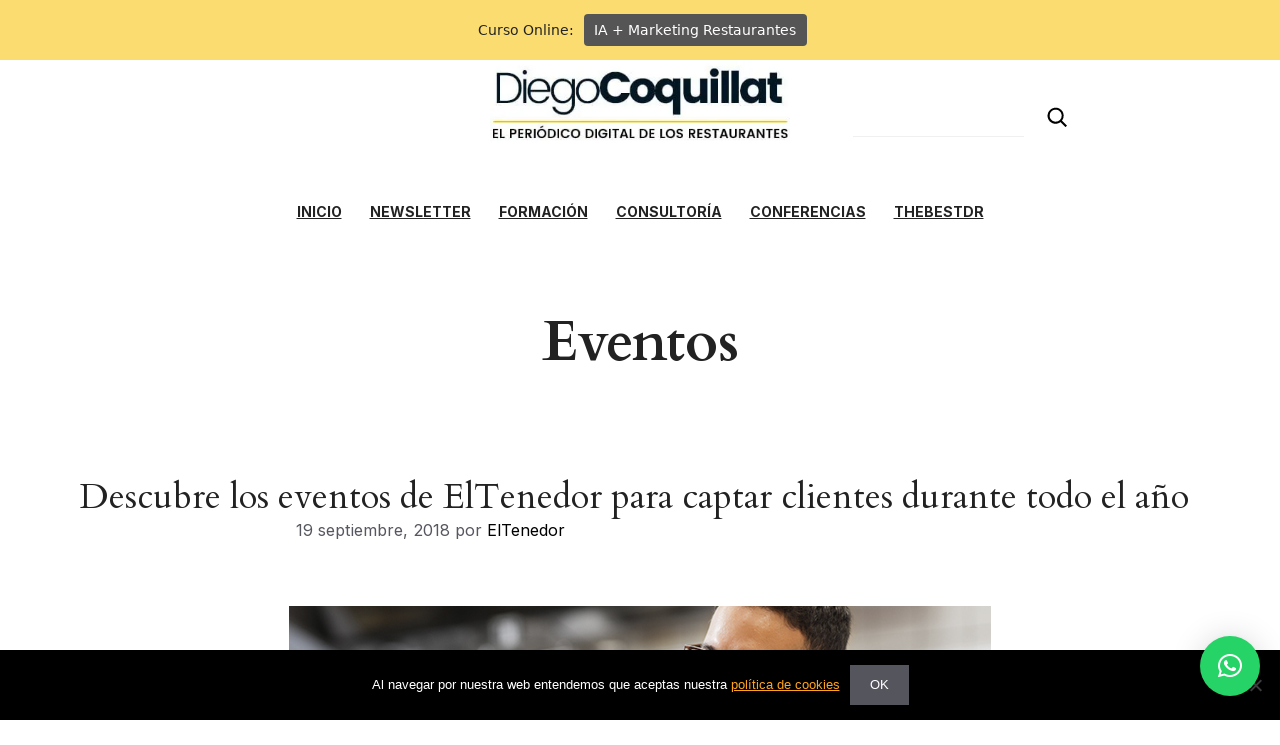

--- FILE ---
content_type: text/html; charset=UTF-8
request_url: https://www.diegocoquillat.com/tag/eventos/
body_size: 70400
content:
<!DOCTYPE html>
<html lang="es" prefix="og: https://ogp.me/ns#">
<head>
    <meta charset="UTF-8">
    <meta name="description" content="Descubre los eventos de ElTenedor para captar clientes durante todo el año - Diego Coquillat - El Periódico de los Restaurantes" >
    	<style>img:is([sizes="auto" i], [sizes^="auto," i]) { contain-intrinsic-size: 3000px 1500px }</style>
	<meta name="viewport" content="width=device-width, initial-scale=1">
<!-- Optimización para motores de búsqueda de Rank Math -  https://rankmath.com/ -->
<title>Eventos archivos - Innovación, Marketing y Tecnología para Restaurantes</title>
<meta name="robots" content="follow, noindex"/>
<meta property="og:locale" content="es_ES" />
<meta property="og:type" content="article" />
<meta property="og:title" content="Eventos archivos - Innovación, Marketing y Tecnología para Restaurantes" />
<meta property="og:url" content="https://www.diegocoquillat.com/tag/eventos/" />
<meta property="og:site_name" content="Innovación, Marketing y Tecnología para Restaurantes | DiegoCoquillat.com" />
<meta name="twitter:card" content="summary_large_image" />
<meta name="twitter:title" content="Eventos archivos - Innovación, Marketing y Tecnología para Restaurantes" />
<meta name="twitter:site" content="@AngelWPO" />
<meta name="twitter:label1" content="Entradas" />
<meta name="twitter:data1" content="19" />
<!-- /Plugin Rank Math WordPress SEO -->

<link href='https://fonts.gstatic.com' crossorigin rel='preconnect' />
<link href='https://fonts.googleapis.com' crossorigin rel='preconnect' />
<link rel="alternate" type="application/rss+xml" title="Innovación, Marketing y Tecnología para Restaurantes &raquo; Feed" href="https://www.diegocoquillat.com/feed/" />
<link rel="alternate" type="application/rss+xml" title="Innovación, Marketing y Tecnología para Restaurantes &raquo; Feed de los comentarios" href="https://www.diegocoquillat.com/comments/feed/" />
<script id="wpp-js" src="https://www.diegocoquillat.com/wp-content/plugins/wordpress-popular-posts/assets/js/wpp.min.js?ver=7.3.6" data-sampling="0" data-sampling-rate="100" data-api-url="https://www.diegocoquillat.com/wp-json/wordpress-popular-posts" data-post-id="0" data-token="a4597b7c07" data-lang="0" data-debug="0"></script>
<link rel="alternate" type="application/rss+xml" title="Innovación, Marketing y Tecnología para Restaurantes &raquo; Etiqueta Eventos del feed" href="https://www.diegocoquillat.com/tag/eventos/feed/" />
<script>
window._wpemojiSettings = {"baseUrl":"https:\/\/s.w.org\/images\/core\/emoji\/15.0.3\/72x72\/","ext":".png","svgUrl":"https:\/\/s.w.org\/images\/core\/emoji\/15.0.3\/svg\/","svgExt":".svg","source":{"concatemoji":"https:\/\/www.diegocoquillat.com\/wp-includes\/js\/wp-emoji-release.min.js?ver=6.7.4"}};
/*! This file is auto-generated */
!function(i,n){var o,s,e;function c(e){try{var t={supportTests:e,timestamp:(new Date).valueOf()};sessionStorage.setItem(o,JSON.stringify(t))}catch(e){}}function p(e,t,n){e.clearRect(0,0,e.canvas.width,e.canvas.height),e.fillText(t,0,0);var t=new Uint32Array(e.getImageData(0,0,e.canvas.width,e.canvas.height).data),r=(e.clearRect(0,0,e.canvas.width,e.canvas.height),e.fillText(n,0,0),new Uint32Array(e.getImageData(0,0,e.canvas.width,e.canvas.height).data));return t.every(function(e,t){return e===r[t]})}function u(e,t,n){switch(t){case"flag":return n(e,"\ud83c\udff3\ufe0f\u200d\u26a7\ufe0f","\ud83c\udff3\ufe0f\u200b\u26a7\ufe0f")?!1:!n(e,"\ud83c\uddfa\ud83c\uddf3","\ud83c\uddfa\u200b\ud83c\uddf3")&&!n(e,"\ud83c\udff4\udb40\udc67\udb40\udc62\udb40\udc65\udb40\udc6e\udb40\udc67\udb40\udc7f","\ud83c\udff4\u200b\udb40\udc67\u200b\udb40\udc62\u200b\udb40\udc65\u200b\udb40\udc6e\u200b\udb40\udc67\u200b\udb40\udc7f");case"emoji":return!n(e,"\ud83d\udc26\u200d\u2b1b","\ud83d\udc26\u200b\u2b1b")}return!1}function f(e,t,n){var r="undefined"!=typeof WorkerGlobalScope&&self instanceof WorkerGlobalScope?new OffscreenCanvas(300,150):i.createElement("canvas"),a=r.getContext("2d",{willReadFrequently:!0}),o=(a.textBaseline="top",a.font="600 32px Arial",{});return e.forEach(function(e){o[e]=t(a,e,n)}),o}function t(e){var t=i.createElement("script");t.src=e,t.defer=!0,i.head.appendChild(t)}"undefined"!=typeof Promise&&(o="wpEmojiSettingsSupports",s=["flag","emoji"],n.supports={everything:!0,everythingExceptFlag:!0},e=new Promise(function(e){i.addEventListener("DOMContentLoaded",e,{once:!0})}),new Promise(function(t){var n=function(){try{var e=JSON.parse(sessionStorage.getItem(o));if("object"==typeof e&&"number"==typeof e.timestamp&&(new Date).valueOf()<e.timestamp+604800&&"object"==typeof e.supportTests)return e.supportTests}catch(e){}return null}();if(!n){if("undefined"!=typeof Worker&&"undefined"!=typeof OffscreenCanvas&&"undefined"!=typeof URL&&URL.createObjectURL&&"undefined"!=typeof Blob)try{var e="postMessage("+f.toString()+"("+[JSON.stringify(s),u.toString(),p.toString()].join(",")+"));",r=new Blob([e],{type:"text/javascript"}),a=new Worker(URL.createObjectURL(r),{name:"wpTestEmojiSupports"});return void(a.onmessage=function(e){c(n=e.data),a.terminate(),t(n)})}catch(e){}c(n=f(s,u,p))}t(n)}).then(function(e){for(var t in e)n.supports[t]=e[t],n.supports.everything=n.supports.everything&&n.supports[t],"flag"!==t&&(n.supports.everythingExceptFlag=n.supports.everythingExceptFlag&&n.supports[t]);n.supports.everythingExceptFlag=n.supports.everythingExceptFlag&&!n.supports.flag,n.DOMReady=!1,n.readyCallback=function(){n.DOMReady=!0}}).then(function(){return e}).then(function(){var e;n.supports.everything||(n.readyCallback(),(e=n.source||{}).concatemoji?t(e.concatemoji):e.wpemoji&&e.twemoji&&(t(e.twemoji),t(e.wpemoji)))}))}((window,document),window._wpemojiSettings);
</script>
<style id='wp-emoji-styles-inline-css'>

	img.wp-smiley, img.emoji {
		display: inline !important;
		border: none !important;
		box-shadow: none !important;
		height: 1em !important;
		width: 1em !important;
		margin: 0 0.07em !important;
		vertical-align: -0.1em !important;
		background: none !important;
		padding: 0 !important;
	}
</style>
<link rel='stylesheet' id='wp-block-library-css' href='https://www.diegocoquillat.com/wp-includes/css/dist/block-library/style.min.css?ver=6.7.4' media='all' />
<style id='pdfemb-pdf-embedder-viewer-style-inline-css'>
.wp-block-pdfemb-pdf-embedder-viewer{max-width:none}

</style>
<style id='classic-theme-styles-inline-css'>
/*! This file is auto-generated */
.wp-block-button__link{color:#fff;background-color:#32373c;border-radius:9999px;box-shadow:none;text-decoration:none;padding:calc(.667em + 2px) calc(1.333em + 2px);font-size:1.125em}.wp-block-file__button{background:#32373c;color:#fff;text-decoration:none}
</style>
<style id='global-styles-inline-css'>
:root{--wp--preset--aspect-ratio--square: 1;--wp--preset--aspect-ratio--4-3: 4/3;--wp--preset--aspect-ratio--3-4: 3/4;--wp--preset--aspect-ratio--3-2: 3/2;--wp--preset--aspect-ratio--2-3: 2/3;--wp--preset--aspect-ratio--16-9: 16/9;--wp--preset--aspect-ratio--9-16: 9/16;--wp--preset--color--black: #000000;--wp--preset--color--cyan-bluish-gray: #abb8c3;--wp--preset--color--white: #ffffff;--wp--preset--color--pale-pink: #f78da7;--wp--preset--color--vivid-red: #cf2e2e;--wp--preset--color--luminous-vivid-orange: #ff6900;--wp--preset--color--luminous-vivid-amber: #fcb900;--wp--preset--color--light-green-cyan: #7bdcb5;--wp--preset--color--vivid-green-cyan: #00d084;--wp--preset--color--pale-cyan-blue: #8ed1fc;--wp--preset--color--vivid-cyan-blue: #0693e3;--wp--preset--color--vivid-purple: #9b51e0;--wp--preset--color--contrast: var(--contrast);--wp--preset--color--contrast-2: var(--contrast-2);--wp--preset--color--contrast-3: var(--contrast-3);--wp--preset--color--base: var(--base);--wp--preset--color--base-2: var(--base-2);--wp--preset--color--base-3: var(--base-3);--wp--preset--color--accent: var(--accent);--wp--preset--gradient--vivid-cyan-blue-to-vivid-purple: linear-gradient(135deg,rgba(6,147,227,1) 0%,rgb(155,81,224) 100%);--wp--preset--gradient--light-green-cyan-to-vivid-green-cyan: linear-gradient(135deg,rgb(122,220,180) 0%,rgb(0,208,130) 100%);--wp--preset--gradient--luminous-vivid-amber-to-luminous-vivid-orange: linear-gradient(135deg,rgba(252,185,0,1) 0%,rgba(255,105,0,1) 100%);--wp--preset--gradient--luminous-vivid-orange-to-vivid-red: linear-gradient(135deg,rgba(255,105,0,1) 0%,rgb(207,46,46) 100%);--wp--preset--gradient--very-light-gray-to-cyan-bluish-gray: linear-gradient(135deg,rgb(238,238,238) 0%,rgb(169,184,195) 100%);--wp--preset--gradient--cool-to-warm-spectrum: linear-gradient(135deg,rgb(74,234,220) 0%,rgb(151,120,209) 20%,rgb(207,42,186) 40%,rgb(238,44,130) 60%,rgb(251,105,98) 80%,rgb(254,248,76) 100%);--wp--preset--gradient--blush-light-purple: linear-gradient(135deg,rgb(255,206,236) 0%,rgb(152,150,240) 100%);--wp--preset--gradient--blush-bordeaux: linear-gradient(135deg,rgb(254,205,165) 0%,rgb(254,45,45) 50%,rgb(107,0,62) 100%);--wp--preset--gradient--luminous-dusk: linear-gradient(135deg,rgb(255,203,112) 0%,rgb(199,81,192) 50%,rgb(65,88,208) 100%);--wp--preset--gradient--pale-ocean: linear-gradient(135deg,rgb(255,245,203) 0%,rgb(182,227,212) 50%,rgb(51,167,181) 100%);--wp--preset--gradient--electric-grass: linear-gradient(135deg,rgb(202,248,128) 0%,rgb(113,206,126) 100%);--wp--preset--gradient--midnight: linear-gradient(135deg,rgb(2,3,129) 0%,rgb(40,116,252) 100%);--wp--preset--font-size--small: 13px;--wp--preset--font-size--medium: 20px;--wp--preset--font-size--large: 36px;--wp--preset--font-size--x-large: 42px;--wp--preset--spacing--20: 0.44rem;--wp--preset--spacing--30: 0.67rem;--wp--preset--spacing--40: 1rem;--wp--preset--spacing--50: 1.5rem;--wp--preset--spacing--60: 2.25rem;--wp--preset--spacing--70: 3.38rem;--wp--preset--spacing--80: 5.06rem;--wp--preset--shadow--natural: 6px 6px 9px rgba(0, 0, 0, 0.2);--wp--preset--shadow--deep: 12px 12px 50px rgba(0, 0, 0, 0.4);--wp--preset--shadow--sharp: 6px 6px 0px rgba(0, 0, 0, 0.2);--wp--preset--shadow--outlined: 6px 6px 0px -3px rgba(255, 255, 255, 1), 6px 6px rgba(0, 0, 0, 1);--wp--preset--shadow--crisp: 6px 6px 0px rgba(0, 0, 0, 1);}:where(.is-layout-flex){gap: 0.5em;}:where(.is-layout-grid){gap: 0.5em;}body .is-layout-flex{display: flex;}.is-layout-flex{flex-wrap: wrap;align-items: center;}.is-layout-flex > :is(*, div){margin: 0;}body .is-layout-grid{display: grid;}.is-layout-grid > :is(*, div){margin: 0;}:where(.wp-block-columns.is-layout-flex){gap: 2em;}:where(.wp-block-columns.is-layout-grid){gap: 2em;}:where(.wp-block-post-template.is-layout-flex){gap: 1.25em;}:where(.wp-block-post-template.is-layout-grid){gap: 1.25em;}.has-black-color{color: var(--wp--preset--color--black) !important;}.has-cyan-bluish-gray-color{color: var(--wp--preset--color--cyan-bluish-gray) !important;}.has-white-color{color: var(--wp--preset--color--white) !important;}.has-pale-pink-color{color: var(--wp--preset--color--pale-pink) !important;}.has-vivid-red-color{color: var(--wp--preset--color--vivid-red) !important;}.has-luminous-vivid-orange-color{color: var(--wp--preset--color--luminous-vivid-orange) !important;}.has-luminous-vivid-amber-color{color: var(--wp--preset--color--luminous-vivid-amber) !important;}.has-light-green-cyan-color{color: var(--wp--preset--color--light-green-cyan) !important;}.has-vivid-green-cyan-color{color: var(--wp--preset--color--vivid-green-cyan) !important;}.has-pale-cyan-blue-color{color: var(--wp--preset--color--pale-cyan-blue) !important;}.has-vivid-cyan-blue-color{color: var(--wp--preset--color--vivid-cyan-blue) !important;}.has-vivid-purple-color{color: var(--wp--preset--color--vivid-purple) !important;}.has-black-background-color{background-color: var(--wp--preset--color--black) !important;}.has-cyan-bluish-gray-background-color{background-color: var(--wp--preset--color--cyan-bluish-gray) !important;}.has-white-background-color{background-color: var(--wp--preset--color--white) !important;}.has-pale-pink-background-color{background-color: var(--wp--preset--color--pale-pink) !important;}.has-vivid-red-background-color{background-color: var(--wp--preset--color--vivid-red) !important;}.has-luminous-vivid-orange-background-color{background-color: var(--wp--preset--color--luminous-vivid-orange) !important;}.has-luminous-vivid-amber-background-color{background-color: var(--wp--preset--color--luminous-vivid-amber) !important;}.has-light-green-cyan-background-color{background-color: var(--wp--preset--color--light-green-cyan) !important;}.has-vivid-green-cyan-background-color{background-color: var(--wp--preset--color--vivid-green-cyan) !important;}.has-pale-cyan-blue-background-color{background-color: var(--wp--preset--color--pale-cyan-blue) !important;}.has-vivid-cyan-blue-background-color{background-color: var(--wp--preset--color--vivid-cyan-blue) !important;}.has-vivid-purple-background-color{background-color: var(--wp--preset--color--vivid-purple) !important;}.has-black-border-color{border-color: var(--wp--preset--color--black) !important;}.has-cyan-bluish-gray-border-color{border-color: var(--wp--preset--color--cyan-bluish-gray) !important;}.has-white-border-color{border-color: var(--wp--preset--color--white) !important;}.has-pale-pink-border-color{border-color: var(--wp--preset--color--pale-pink) !important;}.has-vivid-red-border-color{border-color: var(--wp--preset--color--vivid-red) !important;}.has-luminous-vivid-orange-border-color{border-color: var(--wp--preset--color--luminous-vivid-orange) !important;}.has-luminous-vivid-amber-border-color{border-color: var(--wp--preset--color--luminous-vivid-amber) !important;}.has-light-green-cyan-border-color{border-color: var(--wp--preset--color--light-green-cyan) !important;}.has-vivid-green-cyan-border-color{border-color: var(--wp--preset--color--vivid-green-cyan) !important;}.has-pale-cyan-blue-border-color{border-color: var(--wp--preset--color--pale-cyan-blue) !important;}.has-vivid-cyan-blue-border-color{border-color: var(--wp--preset--color--vivid-cyan-blue) !important;}.has-vivid-purple-border-color{border-color: var(--wp--preset--color--vivid-purple) !important;}.has-vivid-cyan-blue-to-vivid-purple-gradient-background{background: var(--wp--preset--gradient--vivid-cyan-blue-to-vivid-purple) !important;}.has-light-green-cyan-to-vivid-green-cyan-gradient-background{background: var(--wp--preset--gradient--light-green-cyan-to-vivid-green-cyan) !important;}.has-luminous-vivid-amber-to-luminous-vivid-orange-gradient-background{background: var(--wp--preset--gradient--luminous-vivid-amber-to-luminous-vivid-orange) !important;}.has-luminous-vivid-orange-to-vivid-red-gradient-background{background: var(--wp--preset--gradient--luminous-vivid-orange-to-vivid-red) !important;}.has-very-light-gray-to-cyan-bluish-gray-gradient-background{background: var(--wp--preset--gradient--very-light-gray-to-cyan-bluish-gray) !important;}.has-cool-to-warm-spectrum-gradient-background{background: var(--wp--preset--gradient--cool-to-warm-spectrum) !important;}.has-blush-light-purple-gradient-background{background: var(--wp--preset--gradient--blush-light-purple) !important;}.has-blush-bordeaux-gradient-background{background: var(--wp--preset--gradient--blush-bordeaux) !important;}.has-luminous-dusk-gradient-background{background: var(--wp--preset--gradient--luminous-dusk) !important;}.has-pale-ocean-gradient-background{background: var(--wp--preset--gradient--pale-ocean) !important;}.has-electric-grass-gradient-background{background: var(--wp--preset--gradient--electric-grass) !important;}.has-midnight-gradient-background{background: var(--wp--preset--gradient--midnight) !important;}.has-small-font-size{font-size: var(--wp--preset--font-size--small) !important;}.has-medium-font-size{font-size: var(--wp--preset--font-size--medium) !important;}.has-large-font-size{font-size: var(--wp--preset--font-size--large) !important;}.has-x-large-font-size{font-size: var(--wp--preset--font-size--x-large) !important;}
:where(.wp-block-post-template.is-layout-flex){gap: 1.25em;}:where(.wp-block-post-template.is-layout-grid){gap: 1.25em;}
:where(.wp-block-columns.is-layout-flex){gap: 2em;}:where(.wp-block-columns.is-layout-grid){gap: 2em;}
:root :where(.wp-block-pullquote){font-size: 1.5em;line-height: 1.6;}
</style>
<link rel='stylesheet' id='contact-form-7-css' href='https://www.diegocoquillat.com/wp-content/plugins/contact-form-7/includes/css/styles.css?ver=6.1.3' media='all' />
<link rel='stylesheet' id='cookie-notice-front-css' href='https://www.diegocoquillat.com/wp-content/plugins/cookie-notice/css/front.min.css?ver=2.5.3' media='all' />
<link rel='stylesheet' id='kk-star-ratings-css' href='https://www.diegocoquillat.com/wp-content/plugins/kk-star-ratings/src/core/public/css/kk-star-ratings.min.css?ver=5.4.10.2' media='all' />
<link rel='stylesheet' id='rpt_front_style-css' href='https://www.diegocoquillat.com/wp-content/plugins/related-posts-thumbnails/assets/css/front.css?ver=1.9.0' media='all' />
<link rel='stylesheet' id='widgetopts-styles-css' href='https://www.diegocoquillat.com/wp-content/plugins/widget-options/assets/css/widget-options.css?ver=4.0.8' media='all' />
<link rel='stylesheet' id='wordpress-popular-posts-css-css' href='https://www.diegocoquillat.com/wp-content/plugins/wordpress-popular-posts/assets/css/wpp.css?ver=7.3.6' media='all' />
<link rel='stylesheet' id='generate-style-css' href='https://www.diegocoquillat.com/wp-content/themes/generatepress/assets/css/main.min.css?ver=3.4.0' media='all' />
<style id='generate-style-inline-css'>
body{background-color:var(--base-2);color:var(--contrast);}a{color:var(--accent);}a{text-decoration:underline;}.entry-title a, .site-branding a, a.button, .wp-block-button__link, .main-navigation a{text-decoration:none;}a:hover, a:focus, a:active{color:var(--contrast);}.wp-block-group__inner-container{max-width:1200px;margin-left:auto;margin-right:auto;}.site-header .header-image{width:200px;}:root{--contrast:#222222;--contrast-2:#575760;--contrast-3:#b2b2be;--base:#f0f0f0;--base-2:#f7f8f9;--base-3:#ffffff;--accent:#1e73be;}:root .has-contrast-color{color:var(--contrast);}:root .has-contrast-background-color{background-color:var(--contrast);}:root .has-contrast-2-color{color:var(--contrast-2);}:root .has-contrast-2-background-color{background-color:var(--contrast-2);}:root .has-contrast-3-color{color:var(--contrast-3);}:root .has-contrast-3-background-color{background-color:var(--contrast-3);}:root .has-base-color{color:var(--base);}:root .has-base-background-color{background-color:var(--base);}:root .has-base-2-color{color:var(--base-2);}:root .has-base-2-background-color{background-color:var(--base-2);}:root .has-base-3-color{color:var(--base-3);}:root .has-base-3-background-color{background-color:var(--base-3);}:root .has-accent-color{color:var(--accent);}:root .has-accent-background-color{background-color:var(--accent);}body, button, input, select, textarea{font-family:Inter, sans-serif;font-size:19px;}body{line-height:27.2px;}h1, h2, h3, h4, h5, h6{font-family:Cardo, serif;}.top-bar{background-color:#636363;color:#ffffff;}.top-bar a{color:#ffffff;}.top-bar a:hover{color:#303030;}.site-header{background-color:var(--base-3);}.main-title a,.main-title a:hover{color:var(--contrast);}.site-description{color:var(--contrast-2);}.mobile-menu-control-wrapper .menu-toggle,.mobile-menu-control-wrapper .menu-toggle:hover,.mobile-menu-control-wrapper .menu-toggle:focus,.has-inline-mobile-toggle #site-navigation.toggled{background-color:rgba(0, 0, 0, 0.02);}.main-navigation,.main-navigation ul ul{background-color:var(--base-3);}.main-navigation .main-nav ul li a, .main-navigation .menu-toggle, .main-navigation .menu-bar-items{color:var(--contrast);}.main-navigation .main-nav ul li:not([class*="current-menu-"]):hover > a, .main-navigation .main-nav ul li:not([class*="current-menu-"]):focus > a, .main-navigation .main-nav ul li.sfHover:not([class*="current-menu-"]) > a, .main-navigation .menu-bar-item:hover > a, .main-navigation .menu-bar-item.sfHover > a{color:var(--contrast-3);}button.menu-toggle:hover,button.menu-toggle:focus{color:var(--contrast);}.main-navigation .main-nav ul li[class*="current-menu-"] > a{color:var(--contrast-3);}.navigation-search input[type="search"],.navigation-search input[type="search"]:active, .navigation-search input[type="search"]:focus, .main-navigation .main-nav ul li.search-item.active > a, .main-navigation .menu-bar-items .search-item.active > a{color:var(--contrast-3);}.main-navigation ul ul{background-color:var(--base);}.separate-containers .inside-article, .separate-containers .comments-area, .separate-containers .page-header, .one-container .container, .separate-containers .paging-navigation, .inside-page-header{background-color:var(--base-3);}.entry-title a{color:var(--contrast);}.entry-title a:hover{color:var(--contrast-2);}.entry-meta{color:var(--contrast-2);}.sidebar .widget{background-color:var(--base-3);}.footer-widgets{background-color:var(--base-3);}.site-info{background-color:var(--base-3);}input[type="text"],input[type="email"],input[type="url"],input[type="password"],input[type="search"],input[type="tel"],input[type="number"],textarea,select{color:var(--contrast);background-color:var(--base-2);border-color:var(--base);}input[type="text"]:focus,input[type="email"]:focus,input[type="url"]:focus,input[type="password"]:focus,input[type="search"]:focus,input[type="tel"]:focus,input[type="number"]:focus,textarea:focus,select:focus{color:var(--contrast);background-color:var(--base-2);border-color:var(--contrast-3);}button,html input[type="button"],input[type="reset"],input[type="submit"],a.button,a.wp-block-button__link:not(.has-background){color:#ffffff;background-color:#55555e;}button:hover,html input[type="button"]:hover,input[type="reset"]:hover,input[type="submit"]:hover,a.button:hover,button:focus,html input[type="button"]:focus,input[type="reset"]:focus,input[type="submit"]:focus,a.button:focus,a.wp-block-button__link:not(.has-background):active,a.wp-block-button__link:not(.has-background):focus,a.wp-block-button__link:not(.has-background):hover{color:#ffffff;background-color:#3f4047;}a.generate-back-to-top{background-color:rgba( 0,0,0,0.4 );color:#ffffff;}a.generate-back-to-top:hover,a.generate-back-to-top:focus{background-color:rgba( 0,0,0,0.6 );color:#ffffff;}:root{--gp-search-modal-bg-color:var(--base-3);--gp-search-modal-text-color:var(--contrast);--gp-search-modal-overlay-bg-color:rgba(0,0,0,0.2);}@media (max-width: 768px){.main-navigation .menu-bar-item:hover > a, .main-navigation .menu-bar-item.sfHover > a{background:none;color:var(--contrast);}}.nav-below-header .main-navigation .inside-navigation.grid-container, .nav-above-header .main-navigation .inside-navigation.grid-container{padding:0px 20px 0px 20px;}.site-main .wp-block-group__inner-container{padding:40px;}.separate-containers .paging-navigation{padding-top:20px;padding-bottom:20px;}.entry-content .alignwide, body:not(.no-sidebar) .entry-content .alignfull{margin-left:-40px;width:calc(100% + 80px);max-width:calc(100% + 80px);}.rtl .menu-item-has-children .dropdown-menu-toggle{padding-left:20px;}.rtl .main-navigation .main-nav ul li.menu-item-has-children > a{padding-right:20px;}@media (max-width:768px){.separate-containers .inside-article, .separate-containers .comments-area, .separate-containers .page-header, .separate-containers .paging-navigation, .one-container .site-content, .inside-page-header{padding:30px;}.site-main .wp-block-group__inner-container{padding:30px;}.inside-top-bar{padding-right:30px;padding-left:30px;}.inside-header{padding-right:30px;padding-left:30px;}.widget-area .widget{padding-top:30px;padding-right:30px;padding-bottom:30px;padding-left:30px;}.footer-widgets-container{padding-top:30px;padding-right:30px;padding-bottom:30px;padding-left:30px;}.inside-site-info{padding-right:30px;padding-left:30px;}.entry-content .alignwide, body:not(.no-sidebar) .entry-content .alignfull{margin-left:-30px;width:calc(100% + 60px);max-width:calc(100% + 60px);}.one-container .site-main .paging-navigation{margin-bottom:20px;}}/* End cached CSS */.is-right-sidebar{width:30%;}.is-left-sidebar{width:30%;}.site-content .content-area{width:100%;}@media (max-width: 768px){.main-navigation .menu-toggle,.sidebar-nav-mobile:not(#sticky-placeholder){display:block;}.main-navigation ul,.gen-sidebar-nav,.main-navigation:not(.slideout-navigation):not(.toggled) .main-nav > ul,.has-inline-mobile-toggle #site-navigation .inside-navigation > *:not(.navigation-search):not(.main-nav){display:none;}.nav-align-right .inside-navigation,.nav-align-center .inside-navigation{justify-content:space-between;}.has-inline-mobile-toggle .mobile-menu-control-wrapper{display:flex;flex-wrap:wrap;}.has-inline-mobile-toggle .inside-header{flex-direction:row;text-align:left;flex-wrap:wrap;}.has-inline-mobile-toggle .header-widget,.has-inline-mobile-toggle #site-navigation{flex-basis:100%;}.nav-float-left .has-inline-mobile-toggle #site-navigation{order:10;}}
.dynamic-author-image-rounded{border-radius:100%;}.dynamic-featured-image, .dynamic-author-image{vertical-align:middle;}.one-container.blog .dynamic-content-template:not(:last-child), .one-container.archive .dynamic-content-template:not(:last-child){padding-bottom:0px;}.dynamic-entry-excerpt > p:last-child{margin-bottom:0px;}
</style>
<link rel='stylesheet' id='generate-child-css' href='https://www.diegocoquillat.com/wp-content/themes/generatepress_child/style.css?ver=1710190679' media='all' />
<link rel='stylesheet' id='generate-google-fonts-css' href='https://fonts.googleapis.com/css?family=Cardo%3Aregular%2Citalic%2C700%7CInter%3A100%2C200%2C300%2Cregular%2C500%2C600%2C700%2C800%2C900&#038;display=auto&#038;ver=3.4.0' media='all' />
<link rel='stylesheet' id='qlwapp-css' href='https://www.diegocoquillat.com/wp-content/plugins/wp-whatsapp-chat/build/frontend/css/style.css?ver=7.4.8' media='all' />
<style id='generateblocks-inline-css'>
.gb-container-81d08b43{display:flex;flex-direction:column;align-items:stretch;padding-top:0px;padding-bottom:0px;margin-top:0px;margin-bottom:0px;background-color:var(--base-3);}.gb-grid-wrapper > .gb-grid-column-ecee6ed6{width:33.33%;}.gb-container-1012dc8d{display:flex;align-items:center;justify-content:center;}.gb-grid-wrapper > .gb-grid-column-1012dc8d{width:33.33%;}.gb-grid-wrapper > .gb-grid-column-36864e4c{width:33.33%;}.gb-container-897d2c6d{max-width:1200px;display:flex;align-items:center;justify-content:center;padding-top:0rem;padding-bottom:0px;margin:0 auto;}.gb-container-8136280a{flex-wrap:wrap;justify-content:space-between;padding-top:0px;padding-bottom:0px;margin-top:0px;margin-bottom:0px;}.gb-container-945dfe34{padding:40px 50px;background-color:var(--contrast);color:var(--base-3);}.gb-container-945dfe34 a:hover{color:var(--base-3);}.gb-container-389c33b7{max-width:1200px;margin-right:auto;margin-left:auto;}.gb-container-b78761b6{display:flex;flex-direction:column;align-items:flex-start;margin-right:40px;}.gb-grid-wrapper > .gb-grid-column-b78761b6{width:45%;}.gb-container-308355f1{display:flex;flex-direction:column;align-items:flex-start;}.gb-grid-wrapper > .gb-grid-column-308355f1{width:20%;}.gb-container-5791ce58{display:flex;flex-direction:column;align-items:flex-start;}.gb-grid-wrapper > .gb-grid-column-5791ce58{width:20%;}.gb-container-b0657073{display:flex;flex-direction:column;align-items:center;}.gb-grid-wrapper > .gb-grid-column-b0657073{width:15%;}.gb-container-119b8eb3{padding-top:60px;padding-bottom:0px;margin-bottom:0px;}.gb-grid-wrapper > .gb-grid-column-119b8eb3{width:100%;}.gb-grid-wrapper-5fc007d5{display:flex;flex-wrap:wrap;align-items:center;}.gb-grid-wrapper-5fc007d5 > .gb-grid-column{box-sizing:border-box;}.gb-grid-wrapper-9d797e6f{display:flex;flex-wrap:wrap;align-items:flex-start;row-gap:20px;margin-left:-20px;}.gb-grid-wrapper-9d797e6f > .gb-grid-column{box-sizing:border-box;padding-left:20px;}.gb-grid-wrapper-3a017e32{display:flex;flex-wrap:wrap;row-gap:0px;}.gb-grid-wrapper-3a017e32 > .gb-grid-column{box-sizing:border-box;}.gb-button-wrapper{display:flex;flex-wrap:wrap;align-items:flex-start;justify-content:flex-start;clear:both;}.gb-button-wrapper-3732b160{justify-content:flex-end;margin-bottom:0px;}.gb-button-wrapper a.gb-button-621b9373{display:inline-flex;align-items:center;justify-content:center;column-gap:-0px;text-align:center;padding:6px;margin-right:5px;margin-left:0px;border-radius:50px;border:2px solid #ffffff;color:#ffffff;text-decoration:none;}.gb-button-wrapper a.gb-button-621b9373:hover, .gb-button-wrapper a.gb-button-621b9373:active, .gb-button-wrapper a.gb-button-621b9373:focus{border-color:#f2f5fa;background-color:#222222;color:#f2f5fa;}.gb-button-wrapper a.gb-button-621b9373 .gb-icon{line-height:0;}.gb-button-wrapper a.gb-button-621b9373 .gb-icon svg{width:0.8em;height:0.8em;fill:currentColor;}.gb-button-wrapper a.gb-button-2b771dc6{display:inline-flex;align-items:center;justify-content:center;column-gap:0.5em;text-align:center;padding:6px;margin-right:5px;border-radius:50px;border:2px solid #ffffff;color:#ffffff;text-decoration:none;}.gb-button-wrapper a.gb-button-2b771dc6:hover, .gb-button-wrapper a.gb-button-2b771dc6:active, .gb-button-wrapper a.gb-button-2b771dc6:focus{border-color:#f2f5fa;background-color:#222222;color:#f2f5fa;}.gb-button-wrapper a.gb-button-2b771dc6 .gb-icon{line-height:0;}.gb-button-wrapper a.gb-button-2b771dc6 .gb-icon svg{width:0.8em;height:0.8em;fill:currentColor;}.gb-button-wrapper a.gb-button-02578cc3{display:inline-flex;align-items:center;justify-content:center;column-gap:0.5em;text-align:center;padding:6px;margin-right:5px;border-radius:50px;border:2px solid #ffffff;color:#ffffff;text-decoration:none;}.gb-button-wrapper a.gb-button-02578cc3:hover, .gb-button-wrapper a.gb-button-02578cc3:active, .gb-button-wrapper a.gb-button-02578cc3:focus{border-color:#f2f5fa;background-color:#222222;color:#f2f5fa;}.gb-button-wrapper a.gb-button-02578cc3 .gb-icon{line-height:0;}.gb-button-wrapper a.gb-button-02578cc3 .gb-icon svg{width:0.8em;height:0.8em;fill:currentColor;}.gb-button-wrapper a.gb-button-4840cf2d{display:inline-flex;align-items:center;justify-content:center;column-gap:0.5em;text-align:center;padding:6px;border-radius:50px;border:2px solid #ffffff;color:#ffffff;text-decoration:none;}.gb-button-wrapper a.gb-button-4840cf2d:hover, .gb-button-wrapper a.gb-button-4840cf2d:active, .gb-button-wrapper a.gb-button-4840cf2d:focus{border-color:#f2f5fa;background-color:#222222;color:#f2f5fa;}.gb-button-wrapper a.gb-button-4840cf2d .gb-icon{line-height:0;}.gb-button-wrapper a.gb-button-4840cf2d .gb-icon svg{width:0.8em;height:0.8em;fill:currentColor;}div.gb-headline-6085acfd{text-align:center;color:var(--base);}div.gb-headline-6085acfd a{color:var(--base);}@media (max-width: 1024px) {.gb-button-wrapper-3732b160{justify-content:flex-end;}}@media (max-width: 1024px) and (min-width: 768px) {.gb-button-wrapper-3732b160{flex-direction:column;align-items:flex-end;}.gb-button-wrapper-3732b160 > .gb-button{flex:1;width:100%;box-sizing:border-box;}}@media (max-width: 767px) {.gb-container-81d08b43{display:flex;flex-direction:row;}.gb-grid-wrapper > .gb-grid-column-ecee6ed6{width:100%;}.gb-grid-wrapper > .gb-grid-column-1012dc8d{width:100%;}.gb-grid-wrapper > .gb-grid-column-36864e4c{width:100%;}.gb-grid-wrapper > .gb-grid-column-b78761b6{width:100%;}.gb-grid-wrapper > .gb-grid-column-308355f1{width:100%;}.gb-grid-wrapper > .gb-grid-column-5791ce58{width:100%;}.gb-grid-wrapper > .gb-grid-column-b0657073{width:100%;}.gb-grid-wrapper > .gb-grid-column-119b8eb3{width:100%;}.gb-button-wrapper-3732b160{justify-content:flex-start;flex-direction:column;align-items:flex-start;}.gb-button-wrapper-3732b160 > .gb-button{flex:1;width:100%;box-sizing:border-box;}}:root{--gb-container-width:1200px;}.gb-container .wp-block-image img{vertical-align:middle;}.gb-grid-wrapper .wp-block-image{margin-bottom:0;}.gb-highlight{background:none;}.gb-shape{line-height:0;}
</style>
<link rel='stylesheet' id='generate-blog-images-css' href='https://www.diegocoquillat.com/wp-content/plugins/gp-premium/blog/functions/css/featured-images.min.css?ver=2.4.1' media='all' />
<style id='kadence-blocks-global-variables-inline-css'>
:root {--global-kb-font-size-sm:clamp(0.8rem, 0.73rem + 0.217vw, 0.9rem);--global-kb-font-size-md:clamp(1.1rem, 0.995rem + 0.326vw, 1.25rem);--global-kb-font-size-lg:clamp(1.75rem, 1.576rem + 0.543vw, 2rem);--global-kb-font-size-xl:clamp(2.25rem, 1.728rem + 1.63vw, 3rem);--global-kb-font-size-xxl:clamp(2.5rem, 1.456rem + 3.26vw, 4rem);--global-kb-font-size-xxxl:clamp(2.75rem, 0.489rem + 7.065vw, 6rem);}:root {--global-palette1: #3182CE;--global-palette2: #2B6CB0;--global-palette3: #1A202C;--global-palette4: #2D3748;--global-palette5: #4A5568;--global-palette6: #718096;--global-palette7: #EDF2F7;--global-palette8: #F7FAFC;--global-palette9: #ffffff;}
</style>
<link rel="https://api.w.org/" href="https://www.diegocoquillat.com/wp-json/" /><link rel="alternate" title="JSON" type="application/json" href="https://www.diegocoquillat.com/wp-json/wp/v2/tags/476" /><link rel="EditURI" type="application/rsd+xml" title="RSD" href="https://www.diegocoquillat.com/xmlrpc.php?rsd" />
<meta name="generator" content="WordPress 6.7.4" />
        <style>
            #related_posts_thumbnails li {
                border-right: 1px solid#dddddd;
                background-color: rgb(255,255,255)            }

            #related_posts_thumbnails li:hover {
                background-color: #eeeeee;
            }

            .relpost_content {
                font-size: 12px;
                color: #333333;
            }

            .relpost-block-single {
                background-color: rgb(255,255,255);
                border-right: 1px solid#dddddd;
                border-left: 1px solid#dddddd;
                margin-right: -1px;
            }

            .relpost-block-single:hover {
                background-color: #eeeeee;
            }
        </style>

                    <style id="wpp-loading-animation-styles">@-webkit-keyframes bgslide{from{background-position-x:0}to{background-position-x:-200%}}@keyframes bgslide{from{background-position-x:0}to{background-position-x:-200%}}.wpp-widget-block-placeholder,.wpp-shortcode-placeholder{margin:0 auto;width:60px;height:3px;background:#dd3737;background:linear-gradient(90deg,#dd3737 0%,#571313 10%,#dd3737 100%);background-size:200% auto;border-radius:3px;-webkit-animation:bgslide 1s infinite linear;animation:bgslide 1s infinite linear}</style>
            <!-- Analytics by WP Statistics v14.11.3 - https://wp-statistics.com -->

<!-- Schema & Structured Data For WP v1.38.1 - -->
<script type="application/ld+json" class="saswp-schema-markup-output">
[{"@context":"https:\/\/schema.org\/","@type":"CollectionPage","@id":"https:\/\/www.diegocoquillat.com\/tag\/eventos\/#CollectionPage","headline":"Eventos","description":"","url":"https:\/\/www.diegocoquillat.com\/tag\/eventos\/","hasPart":[{"@type":"NewsArticle","headline":"Descubre los eventos de ElTenedor para captar clientes durante todo el a\u00f1o | DiegoCoquillat.com","url":"https:\/\/www.diegocoquillat.com\/descubre-los-eventos-de-eltenedor-para-captar-clientes-durante-todo-el-ano\/","datePublished":"2018-09-19T18:30:00+02:00","dateModified":"2018-09-19T11:45:54+02:00","mainEntityOfPage":"https:\/\/www.diegocoquillat.com\/descubre-los-eventos-de-eltenedor-para-captar-clientes-durante-todo-el-ano\/","author":{"@type":"Person","name":"ElTenedor","description":"ElTenedor es la plataforma de reservas l\u00edder del mercado que est\u00e1 digitalizando el sector de la restauraci\u00f3n en Europa. Creada en 2007 por profesionales del mundo de la tecnolog\u00eda y la restauraci\u00f3n, actualmente cuenta con m\u00e1s de 50.000 restaurantes asociados y ya opera en 11 pa\u00edses.","url":"https:\/\/www.diegocoquillat.com\/author\/eltenedor\/","sameAs":["https:\/\/www.eltenedor.es\/","https:\/\/www.facebook.com\/eltenedor\/","https:\/\/twitter.com\/eltenedor"],"image":{"@type":"ImageObject","url":"https:\/\/www.diegocoquillat.com\/wp-content\/uploads\/2018\/07\/ElTenedor_avatar_1531128171-96x96.png","height":96,"width":96}},"publisher":{"@type":"Organization","name":"Innovaci\u00f3n, Marketing y Tecnolog\u00eda para Restaurantes","url":"https:\/\/www.diegocoquillat.com","logo":{"@type":"ImageObject","url":"https:\/\/www.diegocoquillat.com\/wp-content\/uploads\/2023\/12\/DIEGO-COQUILLAT.webp","width":"421","height":"120"}},"image":[{"@type":"ImageObject","@id":"https:\/\/www.diegocoquillat.com\/descubre-los-eventos-de-eltenedor-para-captar-clientes-durante-todo-el-ano\/#primaryimage","url":"https:\/\/www.diegocoquillat.com\/wp-content\/uploads\/2018\/09\/Descubre-los-eventos-de-ElTenedor-para-captar-clientes-1200x900.jpg","width":"1200","height":"900","caption":"Descubre los eventos de ElTenedor para captar clientes durante el todo a\u00f1o"},{"@type":"ImageObject","url":"https:\/\/www.diegocoquillat.com\/wp-content\/uploads\/2018\/09\/Descubre-los-eventos-de-ElTenedor-para-captar-clientes-1200x720.jpg","width":"1200","height":"720","caption":"Descubre los eventos de ElTenedor para captar clientes durante el todo a\u00f1o"},{"@type":"ImageObject","url":"https:\/\/www.diegocoquillat.com\/wp-content\/uploads\/2018\/09\/Descubre-los-eventos-de-ElTenedor-para-captar-clientes-1200x675.jpg","width":"1200","height":"675","caption":"Descubre los eventos de ElTenedor para captar clientes durante el todo a\u00f1o"},{"@type":"ImageObject","url":"https:\/\/www.diegocoquillat.com\/wp-content\/uploads\/2018\/09\/Descubre-los-eventos-de-ElTenedor-para-captar-clientes-574x574.jpg","width":"574","height":"574","caption":"Descubre los eventos de ElTenedor para captar clientes durante el todo a\u00f1o"},{"@type":"ImageObject","url":"https:\/\/www.diegocoquillat.com\/wp-content\/uploads\/2018\/09\/01.jpg","width":702,"height":336},{"@type":"ImageObject","url":"https:\/\/www.diegocoquillat.com\/wp-content\/uploads\/2018\/09\/02.jpg","width":702,"height":470}]},{"@type":"NewsArticle","headline":"HIP supera sus propias previsiones y alcanza los 17.000 congresistas y visitantes profesionales en su segu ...","url":"https:\/\/www.diegocoquillat.com\/hip-supera-sus-propias-previsiones-y-alcanza-los-17-000-congresistas-y-visitantes-profesionales-en-su-segunda-edicion\/","datePublished":"2018-02-22T19:00:20+01:00","dateModified":"2018-02-22T20:07:50+01:00","mainEntityOfPage":"https:\/\/www.diegocoquillat.com\/hip-supera-sus-propias-previsiones-y-alcanza-los-17-000-congresistas-y-visitantes-profesionales-en-su-segunda-edicion\/","author":{"@type":"Person","name":"Jose Berenguer","description":"Licenciado en Periodismo y redactor. Escribo desde antes de tener uso de raz\u00f3n. Me encanta investigar sobre gastronom\u00eda, restaurantes y nuevas tecnolog\u00edas. Me olvido de poner en el suelo los pies y me siento mejor viendo una pel\u00edcula o leyendo un libro. Tambi\u00e9n me gusta hablar de cine.","url":"https:\/\/www.diegocoquillat.com\/author\/joseberenguer\/","sameAs":["https:\/\/twitter.com\/Berenewer","https:\/\/www.linkedin.com\/in\/jose-berenguer-2a664883?authType=NAME_SEARCH&authToken=DQet&locale=es_ES&srchid=1524247751454316253599&srchindex=48&srchtotal=209&trk=vsrp_people_res_name&trkInfo=VSRPsearchId1524247751454316253599VSRPtargetId297202590VSRPcmptprimaryVSRPnmtrueauthTypeNAME_SEARCH"],"image":{"@type":"ImageObject","url":"https:\/\/www.diegocoquillat.com\/wp-content\/uploads\/2016\/09\/Jose-Berenguer_avatar_1473758474-96x96.jpg","height":96,"width":96}},"publisher":{"@type":"Organization","name":"Innovaci\u00f3n, Marketing y Tecnolog\u00eda para Restaurantes","url":"https:\/\/www.diegocoquillat.com","logo":{"@type":"ImageObject","url":"https:\/\/www.diegocoquillat.com\/wp-content\/uploads\/2023\/12\/DIEGO-COQUILLAT.webp","width":"421","height":"120"}},"image":[{"@type":"ImageObject","@id":"https:\/\/www.diegocoquillat.com\/hip-supera-sus-propias-previsiones-y-alcanza-los-17-000-congresistas-y-visitantes-profesionales-en-su-segunda-edicion\/#primaryimage","url":"https:\/\/www.diegocoquillat.com\/wp-content\/uploads\/2018\/02\/np-de-hip-1200x900.png","width":"1200","height":"900"},{"@type":"ImageObject","url":"https:\/\/www.diegocoquillat.com\/wp-content\/uploads\/2018\/02\/np-de-hip-1200x720.png","width":"1200","height":"720"},{"@type":"ImageObject","url":"https:\/\/www.diegocoquillat.com\/wp-content\/uploads\/2018\/02\/np-de-hip-1200x675.png","width":"1200","height":"675"},{"@type":"ImageObject","url":"https:\/\/www.diegocoquillat.com\/wp-content\/uploads\/2018\/02\/np-de-hip-574x574.png","width":"574","height":"574"}]},{"@type":"NewsArticle","headline":"Gastrouni organiza un nuevo evento sobre el futuro de la restauraci\u00f3n espa\u00f1ola el 17 de enero en Valencia  ...","url":"https:\/\/www.diegocoquillat.com\/gastrouni-organiza-un-nuevo-evento-sobre-el-futuro-de-la-restauracion-espanola-el-17-de-enero-en-valencia\/","datePublished":"2018-01-09T18:00:37+01:00","dateModified":"2018-01-09T10:10:34+01:00","mainEntityOfPage":"https:\/\/www.diegocoquillat.com\/gastrouni-organiza-un-nuevo-evento-sobre-el-futuro-de-la-restauracion-espanola-el-17-de-enero-en-valencia\/","author":{"@type":"Person","name":"Redacci\u00f3n","description":"Art\u00edculo realizado por el equipo de redacci\u00f3n de DiegoCoquillat.com. Cuenta con profesionales tanto en el terreno de la hosteler\u00eda, gastronom\u00eda y turismo, como en de las nuevas tecnolog\u00edas e innovaci\u00f3n.","url":"https:\/\/www.diegocoquillat.com\/author\/redacciondc\/","sameAs":[],"image":{"@type":"ImageObject","url":"https:\/\/www.diegocoquillat.com\/wp-content\/uploads\/2016\/01\/Redacci\u00f3n-DiegoCoquillat.com_avatar_1453287032-96x96.jpg","height":96,"width":96}},"publisher":{"@type":"Organization","name":"Innovaci\u00f3n, Marketing y Tecnolog\u00eda para Restaurantes","url":"https:\/\/www.diegocoquillat.com","logo":{"@type":"ImageObject","url":"https:\/\/www.diegocoquillat.com\/wp-content\/uploads\/2023\/12\/DIEGO-COQUILLAT.webp","width":"421","height":"120"}},"image":[{"@type":"ImageObject","@id":"https:\/\/www.diegocoquillat.com\/gastrouni-organiza-un-nuevo-evento-sobre-el-futuro-de-la-restauracion-espanola-el-17-de-enero-en-valencia\/#primaryimage","url":"https:\/\/www.diegocoquillat.com\/wp-content\/uploads\/2018\/01\/destacada-1200x900.jpg","width":"1200","height":"900"},{"@type":"ImageObject","url":"https:\/\/www.diegocoquillat.com\/wp-content\/uploads\/2018\/01\/destacada-1200x720.jpg","width":"1200","height":"720"},{"@type":"ImageObject","url":"https:\/\/www.diegocoquillat.com\/wp-content\/uploads\/2018\/01\/destacada-1200x675.jpg","width":"1200","height":"675"},{"@type":"ImageObject","url":"https:\/\/www.diegocoquillat.com\/wp-content\/uploads\/2018\/01\/destacada-574x574.jpg","width":"574","height":"574"},{"@type":"ImageObject","url":"https:\/\/www.diegocoquillat.com\/wp-content\/uploads\/2018\/01\/1.jpg","width":702,"height":336,"caption":"Gastrouni organiza un nuevo evento sobre el futuro de la restauraci\u00f3n espa\u00f1ola el 17 de enero en Valencia"},{"@type":"ImageObject","url":"https:\/\/www.diegocoquillat.com\/wp-content\/uploads\/2018\/01\/2.jpg","width":702,"height":336,"caption":"Gastrouni organiza un nuevo evento sobre el futuro de la restauraci\u00f3n espa\u00f1ola el 17 de enero en Valencia"},{"@type":"ImageObject","url":"https:\/\/www.diegocoquillat.com\/wp-content\/uploads\/2018\/01\/Evento-Gastrouni-Valencia-Enero-2018-1.jpg","width":1000,"height":1000,"caption":"Gastrouni organiza un nuevo evento sobre el futuro de la restauraci\u00f3n espa\u00f1ola el 17 de enero en Valencia"}]},{"@type":"NewsArticle","headline":"5 utilidades digitales para ofrecer las mejores cenas de empresa o eventos en un restaurante","url":"https:\/\/www.diegocoquillat.com\/5-utilidades-digitales-para-ofrecer-las-mejores-cenas-de-empresa-o-eventos-en-un-restaurante\/","datePublished":"2017-11-30T11:28:20+01:00","dateModified":"2017-11-30T12:23:34+01:00","mainEntityOfPage":"https:\/\/www.diegocoquillat.com\/5-utilidades-digitales-para-ofrecer-las-mejores-cenas-de-empresa-o-eventos-en-un-restaurante\/","author":{"@type":"Person","name":"Redacci\u00f3n","description":"Art\u00edculo realizado por el equipo de redacci\u00f3n de DiegoCoquillat.com. Cuenta con profesionales tanto en el terreno de la hosteler\u00eda, gastronom\u00eda y turismo, como en de las nuevas tecnolog\u00edas e innovaci\u00f3n.","url":"https:\/\/www.diegocoquillat.com\/author\/redacciondc\/","sameAs":[],"image":{"@type":"ImageObject","url":"https:\/\/www.diegocoquillat.com\/wp-content\/uploads\/2016\/01\/Redacci\u00f3n-DiegoCoquillat.com_avatar_1453287032-96x96.jpg","height":96,"width":96}},"publisher":{"@type":"Organization","name":"Innovaci\u00f3n, Marketing y Tecnolog\u00eda para Restaurantes","url":"https:\/\/www.diegocoquillat.com","logo":{"@type":"ImageObject","url":"https:\/\/www.diegocoquillat.com\/wp-content\/uploads\/2023\/12\/DIEGO-COQUILLAT.webp","width":"421","height":"120"}},"image":[{"@type":"ImageObject","@id":"https:\/\/www.diegocoquillat.com\/5-utilidades-digitales-para-ofrecer-las-mejores-cenas-de-empresa-o-eventos-en-un-restaurante\/#primaryimage","url":"https:\/\/www.diegocoquillat.com\/wp-content\/uploads\/2017\/11\/5-utilidades-digitales-para-ofrecer-las-mejores-cenas-de-empresa-o-eventos--1200x900.jpg","width":"1200","height":"900","caption":"5 utilidades digitales para ofrecer las mejores cenas de empresa o eventos en un restaurante"},{"@type":"ImageObject","url":"https:\/\/www.diegocoquillat.com\/wp-content\/uploads\/2017\/11\/5-utilidades-digitales-para-ofrecer-las-mejores-cenas-de-empresa-o-eventos--1200x720.jpg","width":"1200","height":"720","caption":"5 utilidades digitales para ofrecer las mejores cenas de empresa o eventos en un restaurante"},{"@type":"ImageObject","url":"https:\/\/www.diegocoquillat.com\/wp-content\/uploads\/2017\/11\/5-utilidades-digitales-para-ofrecer-las-mejores-cenas-de-empresa-o-eventos--1200x675.jpg","width":"1200","height":"675","caption":"5 utilidades digitales para ofrecer las mejores cenas de empresa o eventos en un restaurante"},{"@type":"ImageObject","url":"https:\/\/www.diegocoquillat.com\/wp-content\/uploads\/2017\/11\/5-utilidades-digitales-para-ofrecer-las-mejores-cenas-de-empresa-o-eventos--574x574.jpg","width":"574","height":"574","caption":"5 utilidades digitales para ofrecer las mejores cenas de empresa o eventos en un restaurante"},{"@type":"ImageObject","url":"https:\/\/www.diegocoquillat.com\/wp-content\/uploads\/2017\/11\/cenas-de-empresa.jpg","width":702,"height":336,"caption":"702"},{"@type":"ImageObject","url":"https:\/\/www.diegocoquillat.com\/wp-content\/uploads\/2017\/11\/10Restaurantes.jpg","width":702,"height":336,"caption":"10Restaurantes es sin duda la plataforma l\u00edder especializada en encontrar a esos grupos de comensales que buscan un restaurante o un servicio de catering para celebrar cualquier evento, ya sea una cena de empresa, un cumplea\u00f1os, una comuni\u00f3n o una boda. "},{"@type":"ImageObject","url":"https:\/\/www.diegocoquillat.com\/wp-content\/uploads\/2017\/11\/pinterest.jpg","width":702,"height":336,"caption":"pinterest"},{"@type":"ImageObject","url":"https:\/\/www.diegocoquillat.com\/wp-content\/uploads\/2017\/11\/7shifts.jpg","width":702,"height":336,"caption":"7shifts"},{"@type":"ImageObject","url":"https:\/\/www.diegocoquillat.com\/wp-content\/uploads\/2017\/11\/bandtrack.jpg","width":702,"height":336,"caption":"bandtrack"},{"@type":"ImageObject","url":"https:\/\/www.diegocoquillat.com\/wp-content\/uploads\/2017\/11\/keweno.jpg","width":702,"height":336,"caption":"keweno"}]},{"@type":"NewsArticle","headline":"El chef Dani Garc\u00eda presenta documental: A cuatro manos \"Searching for Umami\"  | DiegoCoquillat.com","url":"https:\/\/www.diegocoquillat.com\/el-chef-dani-garcia-presenta-documental-a-cuatro-manos-searching-for-umami\/","datePublished":"2017-11-29T17:30:00+01:00","dateModified":"2017-11-29T08:23:06+01:00","mainEntityOfPage":"https:\/\/www.diegocoquillat.com\/el-chef-dani-garcia-presenta-documental-a-cuatro-manos-searching-for-umami\/","author":{"@type":"Person","name":"Redacci\u00f3n","description":"Art\u00edculo realizado por el equipo de redacci\u00f3n de DiegoCoquillat.com. Cuenta con profesionales tanto en el terreno de la hosteler\u00eda, gastronom\u00eda y turismo, como en de las nuevas tecnolog\u00edas e innovaci\u00f3n.","url":"https:\/\/www.diegocoquillat.com\/author\/redacciondc\/","sameAs":[],"image":{"@type":"ImageObject","url":"https:\/\/www.diegocoquillat.com\/wp-content\/uploads\/2016\/01\/Redacci\u00f3n-DiegoCoquillat.com_avatar_1453287032-96x96.jpg","height":96,"width":96}},"publisher":{"@type":"Organization","name":"Innovaci\u00f3n, Marketing y Tecnolog\u00eda para Restaurantes","url":"https:\/\/www.diegocoquillat.com","logo":{"@type":"ImageObject","url":"https:\/\/www.diegocoquillat.com\/wp-content\/uploads\/2023\/12\/DIEGO-COQUILLAT.webp","width":"421","height":"120"}},"image":[{"@type":"ImageObject","@id":"https:\/\/www.diegocoquillat.com\/el-chef-dani-garcia-presenta-documental-a-cuatro-manos-searching-for-umami\/#primaryimage","url":"https:\/\/www.diegocoquillat.com\/wp-content\/uploads\/2017\/11\/Dani-garcia-chef-Nobu-1200x900.jpg","width":"1200","height":"900"},{"@type":"ImageObject","url":"https:\/\/www.diegocoquillat.com\/wp-content\/uploads\/2017\/11\/Dani-garcia-chef-Nobu-1200x720.jpg","width":"1200","height":"720"},{"@type":"ImageObject","url":"https:\/\/www.diegocoquillat.com\/wp-content\/uploads\/2017\/11\/Dani-garcia-chef-Nobu-1200x675.jpg","width":"1200","height":"675"},{"@type":"ImageObject","url":"https:\/\/www.diegocoquillat.com\/wp-content\/uploads\/2017\/11\/Dani-garcia-chef-Nobu-574x574.jpg","width":"574","height":"574"}]},{"@type":"NewsArticle","headline":"Aplus GastroMarketing promueve la gastronom\u00eda espa\u00f1ola a trav\u00e9s de Facyre | DiegoCoquillat.com","url":"https:\/\/www.diegocoquillat.com\/aplus-gastromarketing-promueve-la-gastronomia-espanola-a-traves-de-facyre\/","datePublished":"2017-11-27T18:46:18+01:00","dateModified":"2018-05-03T13:44:14+02:00","mainEntityOfPage":"https:\/\/www.diegocoquillat.com\/aplus-gastromarketing-promueve-la-gastronomia-espanola-a-traves-de-facyre\/","author":{"@type":"Person","name":"Diego Olmedilla","description":"Considerado uno de los m\u00e1s influyentes profesionales de marketing gastron\u00f3mico en Espa\u00f1a, Diego Olmedilla es Presidente de Aplus Gastromarketing, Director General de FACYRE y ha sido Director de Marketing de FEHR Activa, la divisi\u00f3n de marketing de la Federaci\u00f3n Espa\u00f1ola de Hosteler\u00eda y Restauraci\u00f3n.","url":"https:\/\/www.diegocoquillat.com\/author\/diego-olmedilla\/","sameAs":["https:\/\/www.aplusmk.com\/","https:\/\/www.facebook.com\/AplusGastromarketing\/","https:\/\/twitter.com\/diegoolmedilla?lang=es","https:\/\/es.linkedin.com\/in\/diego-olmedilla-171bb414"],"image":{"@type":"ImageObject","url":"https:\/\/www.diegocoquillat.com\/wp-content\/uploads\/2017\/11\/Diego-Olmedilla_avatar_1509702569-96x96.jpg","height":96,"width":96}},"publisher":{"@type":"Organization","name":"Innovaci\u00f3n, Marketing y Tecnolog\u00eda para Restaurantes","url":"https:\/\/www.diegocoquillat.com","logo":{"@type":"ImageObject","url":"https:\/\/www.diegocoquillat.com\/wp-content\/uploads\/2023\/12\/DIEGO-COQUILLAT.webp","width":"421","height":"120"}},"image":[{"@type":"ImageObject","@id":"https:\/\/www.diegocoquillat.com\/aplus-gastromarketing-promueve-la-gastronomia-espanola-a-traves-de-facyre\/#primaryimage","url":"https:\/\/www.diegocoquillat.com\/wp-content\/uploads\/2017\/11\/Aplus-GastroMarketing-promueve-la-gastronomia-espa\u00f1ola-a-traves-de-Facyre-1200x900.jpg","width":"1200","height":"900","caption":"Aplus GastroMarketing promueve la gastronom\u00eda espa\u00f1ola a trav\u00e9s de Facyre"},{"@type":"ImageObject","url":"https:\/\/www.diegocoquillat.com\/wp-content\/uploads\/2017\/11\/Aplus-GastroMarketing-promueve-la-gastronomia-espa\u00f1ola-a-traves-de-Facyre-1200x720.jpg","width":"1200","height":"720","caption":"Aplus GastroMarketing promueve la gastronom\u00eda espa\u00f1ola a trav\u00e9s de Facyre"},{"@type":"ImageObject","url":"https:\/\/www.diegocoquillat.com\/wp-content\/uploads\/2017\/11\/Aplus-GastroMarketing-promueve-la-gastronomia-espa\u00f1ola-a-traves-de-Facyre-1200x675.jpg","width":"1200","height":"675","caption":"Aplus GastroMarketing promueve la gastronom\u00eda espa\u00f1ola a trav\u00e9s de Facyre"},{"@type":"ImageObject","url":"https:\/\/www.diegocoquillat.com\/wp-content\/uploads\/2017\/11\/Aplus-GastroMarketing-promueve-la-gastronomia-espa\u00f1ola-a-traves-de-Facyre-574x574.jpg","width":"574","height":"574","caption":"Aplus GastroMarketing promueve la gastronom\u00eda espa\u00f1ola a trav\u00e9s de Facyre"},{"@type":"ImageObject","url":"https:\/\/www.diegocoquillat.com\/wp-content\/uploads\/2017\/11\/Facyre-1024x490.jpg","width":1024,"height":490,"caption":"As\u00ed pues, el presente curso comenz\u00f3 con la celebraci\u00f3n del Congreso Saborea Espa\u00f1a de Facyre en Madrid Fusi\u00f3n que volvi\u00f3 a reunir a los cocineros espa\u00f1oles m\u00e1s representativos del momento para hablar sobre producto y cocina espa\u00f1ola."},{"@type":"ImageObject","url":"https:\/\/www.diegocoquillat.com\/wp-content\/uploads\/2017\/11\/Aplus-GastroMarketing-facyre-1-1024x490.jpg","width":1024,"height":490,"caption":"\u201cGastronom\u00eda es femenino\u201d, un nuevo evento en el que, con motivo del D\u00eda Internacional de la Mujer, se propusieron reconocer la labor de todas aquellas mujeres que enaltecen la gastronom\u00eda espa\u00f1ola. Durante el mismo contaron con la presencia de la Vicepresidenta del Gobierno, Soraya S\u00e1enz de Santamar\u00eda, que destac\u00f3 el trabajo y dedicaci\u00f3n de todas aquellas cocineras que compatibilizan vida personal y profesional."},{"@type":"ImageObject","url":"https:\/\/www.diegocoquillat.com\/wp-content\/uploads\/2017\/11\/Aplus-GastroMarketing-gastrobusiness-1024x490.jpg","width":1024,"height":490,"caption":" III edici\u00f3n de Gastrobusiness, un evento organizado en colaboraci\u00f3n con Aplus Field Marketing y el Banco Popular. Esta cita se ha convertido en un punto de encuentro para debatir sobre las nuevas tendencias del mercado gastron\u00f3mico, as\u00ed como de las distintas estrategias que se pueden realizar para satisfacer la demanda del consumidor y seguir impulsando al sector."},{"@type":"ImageObject","url":"https:\/\/www.diegocoquillat.com\/wp-content\/uploads\/2017\/11\/jornadas-de-Ciencia-y-Gastronomia-1024x490.jpg","width":1024,"height":490,"caption":" Jornadas de Ciencia y Gastronom\u00eda en las que se asociaron en esta ocasi\u00f3n con la Universidad Francisco de Vitoria y su escuela de alta cocina Le CordonBleu Madrid y a las que asistieron diversos chefs, especialistas en biolog\u00eda marina, biof\u00edsica molecular, biotecnolog\u00eda, nutrici\u00f3n, microbiolog\u00eda y otras disciplinas, adem\u00e1s de representantes de importantes marcas del sector y alumnos de diferentes escuelas de hosteler\u00eda."},{"@type":"ImageObject","url":"https:\/\/www.diegocoquillat.com\/wp-content\/uploads\/2017\/11\/Facyre-2-1024x490.jpg","width":1024,"height":490,"caption":"Facyre-2"}]},{"@type":"NewsArticle","headline":"#Gastr\u00f3noma17: la feria gastron\u00f3mica de la Comunidad Valenciana | DiegoCoquillat.com","url":"https:\/\/www.diegocoquillat.com\/gastronoma17-la-feria-gastronomica-de-la-comunidad-valenciana\/","datePublished":"2017-11-07T13:00:00+01:00","dateModified":"2017-11-07T17:57:25+01:00","mainEntityOfPage":"https:\/\/www.diegocoquillat.com\/gastronoma17-la-feria-gastronomica-de-la-comunidad-valenciana\/","author":{"@type":"Person","name":"Redacci\u00f3n","description":"Art\u00edculo realizado por el equipo de redacci\u00f3n de DiegoCoquillat.com. Cuenta con profesionales tanto en el terreno de la hosteler\u00eda, gastronom\u00eda y turismo, como en de las nuevas tecnolog\u00edas e innovaci\u00f3n.","url":"https:\/\/www.diegocoquillat.com\/author\/redacciondc\/","sameAs":[],"image":{"@type":"ImageObject","url":"https:\/\/www.diegocoquillat.com\/wp-content\/uploads\/2016\/01\/Redacci\u00f3n-DiegoCoquillat.com_avatar_1453287032-96x96.jpg","height":96,"width":96}},"publisher":{"@type":"Organization","name":"Innovaci\u00f3n, Marketing y Tecnolog\u00eda para Restaurantes","url":"https:\/\/www.diegocoquillat.com","logo":{"@type":"ImageObject","url":"https:\/\/www.diegocoquillat.com\/wp-content\/uploads\/2023\/12\/DIEGO-COQUILLAT.webp","width":"421","height":"120"}},"image":[{"@type":"ImageObject","@id":"https:\/\/www.diegocoquillat.com\/gastronoma17-la-feria-gastronomica-de-la-comunidad-valenciana\/#primaryimage","url":"https:\/\/www.diegocoquillat.com\/wp-content\/uploads\/2017\/11\/gastronoma-1200x900.jpg","width":"1200","height":"900"},{"@type":"ImageObject","url":"https:\/\/www.diegocoquillat.com\/wp-content\/uploads\/2017\/11\/gastronoma-1200x720.jpg","width":"1200","height":"720"},{"@type":"ImageObject","url":"https:\/\/www.diegocoquillat.com\/wp-content\/uploads\/2017\/11\/gastronoma-1200x675.jpg","width":"1200","height":"675"},{"@type":"ImageObject","url":"https:\/\/www.diegocoquillat.com\/wp-content\/uploads\/2017\/11\/gastronoma-574x574.jpg","width":"574","height":"574"}]},{"@type":"NewsArticle","headline":"La primera sesi\u00f3n del Gastrouni Training Camp aterriza el 16 de octubre en Madrid | DiegoCoquillat.com","url":"https:\/\/www.diegocoquillat.com\/la-primera-sesion-del-gastrouni-training-camp-aterriza-el-16-de-octubre-en-madrid\/","datePublished":"2017-10-10T18:00:58+02:00","dateModified":"2017-10-10T17:20:05+02:00","mainEntityOfPage":"https:\/\/www.diegocoquillat.com\/la-primera-sesion-del-gastrouni-training-camp-aterriza-el-16-de-octubre-en-madrid\/","author":{"@type":"Person","name":"Redacci\u00f3n","description":"Art\u00edculo realizado por el equipo de redacci\u00f3n de DiegoCoquillat.com. Cuenta con profesionales tanto en el terreno de la hosteler\u00eda, gastronom\u00eda y turismo, como en de las nuevas tecnolog\u00edas e innovaci\u00f3n.","url":"https:\/\/www.diegocoquillat.com\/author\/redacciondc\/","sameAs":[],"image":{"@type":"ImageObject","url":"https:\/\/www.diegocoquillat.com\/wp-content\/uploads\/2016\/01\/Redacci\u00f3n-DiegoCoquillat.com_avatar_1453287032-96x96.jpg","height":96,"width":96}},"publisher":{"@type":"Organization","name":"Innovaci\u00f3n, Marketing y Tecnolog\u00eda para Restaurantes","url":"https:\/\/www.diegocoquillat.com","logo":{"@type":"ImageObject","url":"https:\/\/www.diegocoquillat.com\/wp-content\/uploads\/2023\/12\/DIEGO-COQUILLAT.webp","width":"421","height":"120"}},"image":[{"@type":"ImageObject","@id":"https:\/\/www.diegocoquillat.com\/la-primera-sesion-del-gastrouni-training-camp-aterriza-el-16-de-octubre-en-madrid\/#primaryimage","url":"https:\/\/www.diegocoquillat.com\/wp-content\/uploads\/2017\/10\/PORTADA-1200x900.png","width":"1200","height":"900","caption":"La primera sesi\u00f3n del Gastrouni Training Camp aterriza el 16 de octubre en Madrid"},{"@type":"ImageObject","url":"https:\/\/www.diegocoquillat.com\/wp-content\/uploads\/2017\/10\/PORTADA-1200x720.png","width":"1200","height":"720","caption":"La primera sesi\u00f3n del Gastrouni Training Camp aterriza el 16 de octubre en Madrid"},{"@type":"ImageObject","url":"https:\/\/www.diegocoquillat.com\/wp-content\/uploads\/2017\/10\/PORTADA-1200x675.png","width":"1200","height":"675","caption":"La primera sesi\u00f3n del Gastrouni Training Camp aterriza el 16 de octubre en Madrid"},{"@type":"ImageObject","url":"https:\/\/www.diegocoquillat.com\/wp-content\/uploads\/2017\/10\/PORTADA-574x574.png","width":"574","height":"574","caption":"La primera sesi\u00f3n del Gastrouni Training Camp aterriza el 16 de octubre en Madrid"},{"@type":"ImageObject","url":"https:\/\/www.diegocoquillat.com\/wp-content\/uploads\/2017\/10\/1.png","width":702,"height":336,"caption":"La primera sesi\u00f3n del Gastrouni Training Camp aterriza el 16 de octubre en Madrid"},{"@type":"ImageObject","url":"https:\/\/www.diegocoquillat.com\/wp-content\/uploads\/2017\/10\/2-1.png","width":702,"height":336,"caption":"La primera sesi\u00f3n del Gastrouni Training Camp aterriza el 16 de octubre en Madrid"},{"@type":"ImageObject","url":"https:\/\/www.diegocoquillat.com\/wp-content\/uploads\/2017\/10\/Gastrouni-Training-Camp-Madrid-Octubre-2017.jpg","width":1024,"height":1024,"caption":"La primera sesi\u00f3n del Gastrouni Training Camp aterriza el 16 de octubre en Madrid"}]},{"@type":"NewsArticle","headline":"San Sebasti\u00e1n Gastronomika calienta motores | DiegoCoquillat.com","url":"https:\/\/www.diegocoquillat.com\/san-sebastian-gastronomika-calienta-motores\/","datePublished":"2017-10-06T18:00:13+02:00","dateModified":"2017-10-06T15:19:12+02:00","mainEntityOfPage":"https:\/\/www.diegocoquillat.com\/san-sebastian-gastronomika-calienta-motores\/","author":{"@type":"Person","name":"Redacci\u00f3n","description":"Art\u00edculo realizado por el equipo de redacci\u00f3n de DiegoCoquillat.com. Cuenta con profesionales tanto en el terreno de la hosteler\u00eda, gastronom\u00eda y turismo, como en de las nuevas tecnolog\u00edas e innovaci\u00f3n.","url":"https:\/\/www.diegocoquillat.com\/author\/redacciondc\/","sameAs":[],"image":{"@type":"ImageObject","url":"https:\/\/www.diegocoquillat.com\/wp-content\/uploads\/2016\/01\/Redacci\u00f3n-DiegoCoquillat.com_avatar_1453287032-96x96.jpg","height":96,"width":96}},"publisher":{"@type":"Organization","name":"Innovaci\u00f3n, Marketing y Tecnolog\u00eda para Restaurantes","url":"https:\/\/www.diegocoquillat.com","logo":{"@type":"ImageObject","url":"https:\/\/www.diegocoquillat.com\/wp-content\/uploads\/2023\/12\/DIEGO-COQUILLAT.webp","width":"421","height":"120"}},"image":[{"@type":"ImageObject","@id":"https:\/\/www.diegocoquillat.com\/san-sebastian-gastronomika-calienta-motores\/#primaryimage","url":"https:\/\/www.diegocoquillat.com\/wp-content\/uploads\/2017\/10\/PORTADA1-1200x900.png","width":"1200","height":"900","caption":"DiegoCoquillat.com y Aplus Gastromarketing unen sus fuerzas"},{"@type":"ImageObject","url":"https:\/\/www.diegocoquillat.com\/wp-content\/uploads\/2017\/10\/PORTADA1-1200x720.png","width":"1200","height":"720","caption":"DiegoCoquillat.com y Aplus Gastromarketing unen sus fuerzas"},{"@type":"ImageObject","url":"https:\/\/www.diegocoquillat.com\/wp-content\/uploads\/2017\/10\/PORTADA1-1200x675.png","width":"1200","height":"675","caption":"DiegoCoquillat.com y Aplus Gastromarketing unen sus fuerzas"},{"@type":"ImageObject","url":"https:\/\/www.diegocoquillat.com\/wp-content\/uploads\/2017\/10\/PORTADA1-574x574.png","width":"574","height":"574","caption":"DiegoCoquillat.com y Aplus Gastromarketing unen sus fuerzas"},{"@type":"ImageObject","url":"https:\/\/www.diegocoquillat.com\/wp-content\/uploads\/2017\/10\/2.png","width":702,"height":336,"caption":"DiegoCoquillat.com y Aplus Gastromarketing unen sus fuerzas"},{"@type":"ImageObject","url":"https:\/\/www.diegocoquillat.com\/wp-content\/uploads\/2017\/10\/3.png","width":702,"height":336,"caption":"DiegoCoquillat.com y Aplus Gastromarketing unen sus fuerzas"},{"@type":"ImageObject","url":"https:\/\/www.diegocoquillat.com\/wp-content\/uploads\/2017\/10\/4.png","width":702,"height":336,"caption":"DiegoCoquillat.com y Aplus Gastromarketing unen sus fuerzas"}]},{"@type":"NewsArticle","headline":"Seminario sobre c\u00f3mo elaborar pizzas gourmet  | DiegoCoquillat.com","url":"https:\/\/www.diegocoquillat.com\/seminario-sobre-como-elaborar-pizzas-gourmet\/","datePublished":"2017-06-09T14:09:51+02:00","dateModified":"2017-06-09T14:36:37+02:00","mainEntityOfPage":"https:\/\/www.diegocoquillat.com\/seminario-sobre-como-elaborar-pizzas-gourmet\/","author":{"@type":"Person","name":"Redacci\u00f3n","description":"Art\u00edculo realizado por el equipo de redacci\u00f3n de DiegoCoquillat.com. Cuenta con profesionales tanto en el terreno de la hosteler\u00eda, gastronom\u00eda y turismo, como en de las nuevas tecnolog\u00edas e innovaci\u00f3n.","url":"https:\/\/www.diegocoquillat.com\/author\/redacciondc\/","sameAs":[],"image":{"@type":"ImageObject","url":"https:\/\/www.diegocoquillat.com\/wp-content\/uploads\/2016\/01\/Redacci\u00f3n-DiegoCoquillat.com_avatar_1453287032-96x96.jpg","height":96,"width":96}},"publisher":{"@type":"Organization","name":"Innovaci\u00f3n, Marketing y Tecnolog\u00eda para Restaurantes","url":"https:\/\/www.diegocoquillat.com","logo":{"@type":"ImageObject","url":"https:\/\/www.diegocoquillat.com\/wp-content\/uploads\/2023\/12\/DIEGO-COQUILLAT.webp","width":"421","height":"120"}},"image":[{"@type":"ImageObject","@id":"https:\/\/www.diegocoquillat.com\/seminario-sobre-como-elaborar-pizzas-gourmet\/#primaryimage","url":"https:\/\/www.diegocoquillat.com\/wp-content\/uploads\/2017\/06\/piizzaa1123-1200x900.png","width":"1200","height":"900"},{"@type":"ImageObject","url":"https:\/\/www.diegocoquillat.com\/wp-content\/uploads\/2017\/06\/piizzaa1123-1200x720.png","width":"1200","height":"720"},{"@type":"ImageObject","url":"https:\/\/www.diegocoquillat.com\/wp-content\/uploads\/2017\/06\/piizzaa1123-1200x675.png","width":"1200","height":"675"},{"@type":"ImageObject","url":"https:\/\/www.diegocoquillat.com\/wp-content\/uploads\/2017\/06\/piizzaa1123-574x574.png","width":"574","height":"574"},{"@type":"ImageObject","url":"http:\/\/www.diegocoquillat.com\/wp-content\/uploads\/2017\/06\/piizzaa112.png","width":702,"height":336,"caption":"piizzaa112"},{"@type":"ImageObject","url":"http:\/\/www.diegocoquillat.com\/wp-content\/uploads\/2017\/06\/piizzaa11.png","width":702,"height":336,"caption":"piizzaa11"}]},{"@type":"NewsArticle","headline":"C\u00f3mo aumentar el ratio de ventas en una empresa de eventos | DiegoCoquillat.com","url":"https:\/\/www.diegocoquillat.com\/como-aumentar-el-ratio-de-ventas-en-una-empresa-de-eventos\/","datePublished":"2017-05-29T10:30:28+02:00","dateModified":"2017-05-29T11:34:34+02:00","mainEntityOfPage":"https:\/\/www.diegocoquillat.com\/como-aumentar-el-ratio-de-ventas-en-una-empresa-de-eventos\/","author":{"@type":"Person","name":"\u00d3scar Carri\u00f3n","description":"Soy un tipo con suerte al que la vida le ha dado mucho m\u00e1s de lo que esperaba. Imparto clases en el Instituto Universitario de Investigaciones Tur\u00edsticas. Soy Director del M\u00e1ster en Direcci\u00f3n de Restaurantes y F&amp;B Hotelero de la Universidad de Alicante.","url":"https:\/\/www.diegocoquillat.com\/author\/oscarcarrion\/","sameAs":[],"image":{"@type":"ImageObject","url":"https:\/\/www.diegocoquillat.com\/wp-content\/uploads\/2015\/12\/Oscar-Carri\u00f3n-L\u00f3pez_avatar_1450164683-96x96.jpg","height":96,"width":96}},"publisher":{"@type":"Organization","name":"Innovaci\u00f3n, Marketing y Tecnolog\u00eda para Restaurantes","url":"https:\/\/www.diegocoquillat.com","logo":{"@type":"ImageObject","url":"https:\/\/www.diegocoquillat.com\/wp-content\/uploads\/2023\/12\/DIEGO-COQUILLAT.webp","width":"421","height":"120"}},"image":[{"@type":"ImageObject","@id":"https:\/\/www.diegocoquillat.com\/como-aumentar-el-ratio-de-ventas-en-una-empresa-de-eventos\/#primaryimage","url":"https:\/\/www.diegocoquillat.com\/wp-content\/uploads\/2017\/05\/Como-aumentar-el-ratio-de-ventas-en-una-empresa-de-eventos-1200x900.jpg","width":"1200","height":"900","caption":"C\u00f3mo aumentar el ratio de ventas en una empresa de eventos"},{"@type":"ImageObject","url":"https:\/\/www.diegocoquillat.com\/wp-content\/uploads\/2017\/05\/Como-aumentar-el-ratio-de-ventas-en-una-empresa-de-eventos-1200x720.jpg","width":"1200","height":"720","caption":"C\u00f3mo aumentar el ratio de ventas en una empresa de eventos"},{"@type":"ImageObject","url":"https:\/\/www.diegocoquillat.com\/wp-content\/uploads\/2017\/05\/Como-aumentar-el-ratio-de-ventas-en-una-empresa-de-eventos-1200x675.jpg","width":"1200","height":"675","caption":"C\u00f3mo aumentar el ratio de ventas en una empresa de eventos"},{"@type":"ImageObject","url":"https:\/\/www.diegocoquillat.com\/wp-content\/uploads\/2017\/05\/Como-aumentar-el-ratio-de-ventas-en-una-empresa-de-eventos-574x574.jpg","width":"574","height":"574","caption":"C\u00f3mo aumentar el ratio de ventas en una empresa de eventos"},{"@type":"ImageObject","url":"http:\/\/www.diegocoquillat.com\/wp-content\/uploads\/2017\/05\/Mesa-restaurante.jpg","width":702,"height":336,"caption":"Consejos para aumentar nuestro ratio de conversi\u00f3n"},{"@type":"ImageObject","url":"http:\/\/www.diegocoquillat.com\/wp-content\/uploads\/2017\/05\/Gerente-en-restaurante.jpg","width":702,"height":336,"caption":"Deberemos revisar a fondo cu\u00e1les son los protocolos que hay que seguir para cerrar una venta: captaci\u00f3n, atenci\u00f3n telef\u00f3nica, visita, preguntas clave, asesoramiento, materiales, cierre de ventas, contrato y reserva. "},{"@type":"ImageObject","url":"http:\/\/www.diegocoquillat.com\/wp-content\/uploads\/2017\/05\/supervisi\u00f3n-en-restaurante.jpg","width":702,"height":336,"caption":"Deberemos revisar el material comercial que entregamos a los clientes, tanto en calidad como en detalle. La venta es: preguntar, sugerir y cerrar. Tendremos que saber cu\u00e1ndo cerrar una operaci\u00f3n en el momento, en caliente: descuentos, compensaci\u00f3n de IVA, regalos, m\u00fasica, barra libre, etc. "}]},{"@type":"NewsArticle","headline":"Resumen con lo mejor del Digital Business World Congress 2017 en las redes sociales | DiegoCoquillat.com","url":"https:\/\/www.diegocoquillat.com\/resumen-con-lo-mejor-del-digital-business-world-congress-2017-en-las-redes-sociales\/","datePublished":"2017-05-26T10:00:00+02:00","dateModified":"2017-05-26T12:19:06+02:00","mainEntityOfPage":"https:\/\/www.diegocoquillat.com\/resumen-con-lo-mejor-del-digital-business-world-congress-2017-en-las-redes-sociales\/","author":{"@type":"Person","name":"Redacci\u00f3n","description":"Art\u00edculo realizado por el equipo de redacci\u00f3n de DiegoCoquillat.com. Cuenta con profesionales tanto en el terreno de la hosteler\u00eda, gastronom\u00eda y turismo, como en de las nuevas tecnolog\u00edas e innovaci\u00f3n.","url":"https:\/\/www.diegocoquillat.com\/author\/redacciondc\/","sameAs":[],"image":{"@type":"ImageObject","url":"https:\/\/www.diegocoquillat.com\/wp-content\/uploads\/2016\/01\/Redacci\u00f3n-DiegoCoquillat.com_avatar_1453287032-96x96.jpg","height":96,"width":96}},"publisher":{"@type":"Organization","name":"Innovaci\u00f3n, Marketing y Tecnolog\u00eda para Restaurantes","url":"https:\/\/www.diegocoquillat.com","logo":{"@type":"ImageObject","url":"https:\/\/www.diegocoquillat.com\/wp-content\/uploads\/2023\/12\/DIEGO-COQUILLAT.webp","width":"421","height":"120"}},"image":[{"@type":"ImageObject","@id":"https:\/\/www.diegocoquillat.com\/resumen-con-lo-mejor-del-digital-business-world-congress-2017-en-las-redes-sociales\/#primaryimage","url":"https:\/\/www.diegocoquillat.com\/wp-content\/uploads\/2017\/05\/Lo-mejor-de-DES2017-en-las-Redes-Sociales-1200x900.jpg","width":"1200","height":"900","caption":"Resumen con lo mejor del Digital Business World Congress 2017 en las redes sociales"},{"@type":"ImageObject","url":"https:\/\/www.diegocoquillat.com\/wp-content\/uploads\/2017\/05\/Lo-mejor-de-DES2017-en-las-Redes-Sociales-1200x720.jpg","width":"1200","height":"720","caption":"Resumen con lo mejor del Digital Business World Congress 2017 en las redes sociales"},{"@type":"ImageObject","url":"https:\/\/www.diegocoquillat.com\/wp-content\/uploads\/2017\/05\/Lo-mejor-de-DES2017-en-las-Redes-Sociales-1200x675.jpg","width":"1200","height":"675","caption":"Resumen con lo mejor del Digital Business World Congress 2017 en las redes sociales"},{"@type":"ImageObject","url":"https:\/\/www.diegocoquillat.com\/wp-content\/uploads\/2017\/05\/Lo-mejor-de-DES2017-en-las-Redes-Sociales-574x574.jpg","width":"574","height":"574","caption":"Resumen con lo mejor del Digital Business World Congress 2017 en las redes sociales"}]},{"@type":"NewsArticle","headline":"La Mafia nos sienta a la mesa para disfrutar con los 5 sentidos de su nueva carta | DiegoCoquillat.com","url":"https:\/\/www.diegocoquillat.com\/la-mafia-nos-sienta-a-la-mesa-para-disfrutar-con-los-5-sentidos-de-su-nueva-carta\/","datePublished":"2017-04-05T11:39:31+02:00","dateModified":"2019-05-24T14:03:04+02:00","mainEntityOfPage":"https:\/\/www.diegocoquillat.com\/la-mafia-nos-sienta-a-la-mesa-para-disfrutar-con-los-5-sentidos-de-su-nueva-carta\/","author":{"@type":"Person","name":"Alba L\u00faa","description":"Graduada en Periodismo en 2013, momento desde el que no he parado de curiosear entre letras e im\u00e1genes, retratando momentos y experiencias con palabras y todo tipo de objetivos. Estoy en la eterna disyuntiva entre una imagen y mil palabras. Adicta a los viajes y amante de la buena comida, pod\u00e9is leerme en Contando Kil\u00f3metros Blog o encontrarme investigando usos de las Nuevas Tecnolog\u00edas.","url":"https:\/\/www.diegocoquillat.com\/author\/albalua\/","sameAs":["https:\/\/contandokilometrosblog.wordpress.com","https:\/\/twitter.com\/albaluua","https:\/\/www.linkedin.com\/in\/albaluamartin\/"],"image":{"@type":"ImageObject","url":"https:\/\/www.diegocoquillat.com\/wp-content\/uploads\/2017\/02\/Alba-Lua_avatar_1487929614-96x96.jpg","height":96,"width":96}},"publisher":{"@type":"Organization","name":"Innovaci\u00f3n, Marketing y Tecnolog\u00eda para Restaurantes","url":"https:\/\/www.diegocoquillat.com","logo":{"@type":"ImageObject","url":"https:\/\/www.diegocoquillat.com\/wp-content\/uploads\/2023\/12\/DIEGO-COQUILLAT.webp","width":"421","height":"120"}},"image":[{"@type":"ImageObject","@id":"https:\/\/www.diegocoquillat.com\/la-mafia-nos-sienta-a-la-mesa-para-disfrutar-con-los-5-sentidos-de-su-nueva-carta\/#primaryimage","url":"https:\/\/www.diegocoquillat.com\/wp-content\/uploads\/2017\/04\/La-Mafia-nos-sienta-a-la-mesa-1200x900.jpg","width":"1200","height":"900","caption":"La Mafia nos sienta a la mesa para disfrutar con los 5 sentidos de su nueva carta"},{"@type":"ImageObject","url":"https:\/\/www.diegocoquillat.com\/wp-content\/uploads\/2017\/04\/La-Mafia-nos-sienta-a-la-mesa-1200x720.jpg","width":"1200","height":"720","caption":"La Mafia nos sienta a la mesa para disfrutar con los 5 sentidos de su nueva carta"},{"@type":"ImageObject","url":"https:\/\/www.diegocoquillat.com\/wp-content\/uploads\/2017\/04\/La-Mafia-nos-sienta-a-la-mesa-1200x675.jpg","width":"1200","height":"675","caption":"La Mafia nos sienta a la mesa para disfrutar con los 5 sentidos de su nueva carta"},{"@type":"ImageObject","url":"https:\/\/www.diegocoquillat.com\/wp-content\/uploads\/2017\/04\/La-Mafia-nos-sienta-a-la-mesa-574x574.jpg","width":"574","height":"574","caption":"La Mafia nos sienta a la mesa para disfrutar con los 5 sentidos de su nueva carta"},{"@type":"ImageObject","url":"http:\/\/www.diegocoquillat.com\/wp-content\/uploads\/2017\/04\/La-Mafia-se-sienta-a-la-mesa-Presentaci\u00f3n-nueva-carta.jpg","width":702,"height":336,"caption":"La-Mafia-se-sienta-a-la-mesa-Presentaci\u00f3n-nueva-carta"},{"@type":"ImageObject","url":"http:\/\/www.diegocoquillat.com\/wp-content\/uploads\/2017\/04\/La-Mafia-se-sienta-a-la-mesa-Presentaci\u00f3n-nueva-carta-2.jpg","width":702,"height":336,"caption":"La-Mafia-se-sienta-a-la-mesa-Presentaci\u00f3n-nueva-carta-2"},{"@type":"ImageObject","url":"http:\/\/www.diegocoquillat.com\/wp-content\/uploads\/2017\/04\/La-Mafia-se-sienta-a-la-mesa-Presentaci\u00f3n-nueva-carta-7.jpg","width":702,"height":336,"caption":"La-Mafia-se-sienta-a-la-mesa-Presentaci\u00f3n-nueva-carta-7"},{"@type":"ImageObject","url":"http:\/\/www.diegocoquillat.com\/wp-content\/uploads\/2017\/04\/La-Mafia-se-sienta-a-la-mesa-Presentaci\u00f3n-nueva-carta-9.jpg","width":702,"height":336,"caption":"La-Mafia-se-sienta-a-la-mesa-Presentaci\u00f3n-nueva-carta-9"},{"@type":"ImageObject","url":"http:\/\/www.diegocoquillat.com\/wp-content\/uploads\/2017\/04\/La-Mafia-se-sienta-a-la-mesa-Presentaci\u00f3n-nueva-carta-10.jpg","width":702,"height":336,"caption":"La-Mafia-se-sienta-a-la-mesa-Presentaci\u00f3n-nueva-carta-10"},{"@type":"ImageObject","url":"http:\/\/www.diegocoquillat.com\/wp-content\/uploads\/2017\/04\/La-Mafia-se-sienta-a-la-mesa-Presentaci\u00f3n-nueva-carta-12.jpg","width":702,"height":336,"caption":"La-Mafia-se-sienta-a-la-mesa-Presentaci\u00f3n-nueva-carta-12"},{"@type":"ImageObject","url":"http:\/\/www.diegocoquillat.com\/wp-content\/uploads\/2017\/04\/La-Mafia-se-sienta-a-la-mesa-Presentaci\u00f3n-nueva-carta-11.jpg","width":702,"height":336,"caption":"La-Mafia-se-sienta-a-la-mesa-Presentaci\u00f3n-nueva-carta-11"},{"@type":"ImageObject","url":"http:\/\/www.diegocoquillat.com\/wp-content\/uploads\/2017\/04\/La-Mafia-se-sienta-a-la-mesa-Presentaci\u00f3n-nueva-carta-13.jpg","width":702,"height":336,"caption":"La-Mafia-se-sienta-a-la-mesa-Presentaci\u00f3n-nueva-carta-13"},{"@type":"ImageObject","url":"http:\/\/www.diegocoquillat.com\/wp-content\/uploads\/2017\/04\/La-Mafia-se-sienta-a-la-mesa-Presentaci\u00f3n-nueva-carta-14.jpg","width":702,"height":336,"caption":"La-Mafia-se-sienta-a-la-mesa-Presentaci\u00f3n-nueva-carta-14"},{"@type":"ImageObject","url":"http:\/\/www.diegocoquillat.com\/wp-content\/uploads\/2017\/04\/La-Mafia-se-sienta-a-la-mesa-Presentaci\u00f3n-nueva-carta-16.jpg","width":702,"height":336,"caption":"La-Mafia-se-sienta-a-la-mesa-Presentaci\u00f3n-nueva-carta-16"},{"@type":"ImageObject","url":"http:\/\/www.diegocoquillat.com\/wp-content\/uploads\/2017\/04\/La-Mafia-se-sienta-a-la-mesa-Presentaci\u00f3n-nueva-carta-15.jpg","width":702,"height":336,"caption":"La-Mafia-se-sienta-a-la-mesa-Presentaci\u00f3n-nueva-carta-15"}]},{"@type":"NewsArticle","headline":"Hospitality Innovation Planet se consolida como la nueva cumbre anual para el sector Horeca | DiegoCoquill ...","url":"https:\/\/www.diegocoquillat.com\/hospitality-innovation-planet-se-consolida-como-la-nueva-cumbre-sector-horeca\/","datePublished":"2017-02-22T18:30:31+01:00","dateModified":"2017-02-22T12:54:25+01:00","mainEntityOfPage":"https:\/\/www.diegocoquillat.com\/hospitality-innovation-planet-se-consolida-como-la-nueva-cumbre-sector-horeca\/","author":{"@type":"Person","name":"Redacci\u00f3n","description":"Art\u00edculo realizado por el equipo de redacci\u00f3n de DiegoCoquillat.com. Cuenta con profesionales tanto en el terreno de la hosteler\u00eda, gastronom\u00eda y turismo, como en de las nuevas tecnolog\u00edas e innovaci\u00f3n.","url":"https:\/\/www.diegocoquillat.com\/author\/redacciondc\/","sameAs":[],"image":{"@type":"ImageObject","url":"https:\/\/www.diegocoquillat.com\/wp-content\/uploads\/2016\/01\/Redacci\u00f3n-DiegoCoquillat.com_avatar_1453287032-96x96.jpg","height":96,"width":96}},"publisher":{"@type":"Organization","name":"Innovaci\u00f3n, Marketing y Tecnolog\u00eda para Restaurantes","url":"https:\/\/www.diegocoquillat.com","logo":{"@type":"ImageObject","url":"https:\/\/www.diegocoquillat.com\/wp-content\/uploads\/2023\/12\/DIEGO-COQUILLAT.webp","width":"421","height":"120"}},"image":[{"@type":"ImageObject","@id":"https:\/\/www.diegocoquillat.com\/hospitality-innovation-planet-se-consolida-como-la-nueva-cumbre-sector-horeca\/#primaryimage","url":"https:\/\/www.diegocoquillat.com\/wp-content\/uploads\/2017\/02\/HIP-principal-1200x900.png","width":"1200","height":"900"},{"@type":"ImageObject","url":"https:\/\/www.diegocoquillat.com\/wp-content\/uploads\/2017\/02\/HIP-principal-1200x720.png","width":"1200","height":"720"},{"@type":"ImageObject","url":"https:\/\/www.diegocoquillat.com\/wp-content\/uploads\/2017\/02\/HIP-principal-1200x675.png","width":"1200","height":"675"},{"@type":"ImageObject","url":"https:\/\/www.diegocoquillat.com\/wp-content\/uploads\/2017\/02\/HIP-principal-574x574.png","width":"574","height":"574"},{"@type":"ImageObject","url":"http:\/\/www.diegocoquillat.com\/wp-content\/uploads\/2017\/02\/Jos\u00e9-Andr\u00e9s-HIP.png","width":702,"height":336,"caption":"Jos\u00e9 Andr\u00e9s en HIP"},{"@type":"ImageObject","url":"http:\/\/www.diegocoquillat.com\/wp-content\/uploads\/2017\/02\/DCyJA-HIP.png","width":702,"height":336,"caption":"Diego Coquillat y el Chef Jos\u00e9 Andr\u00e9s en HIP"},{"@type":"ImageObject","url":"http:\/\/www.diegocoquillat.com\/wp-content\/uploads\/2017\/02\/JOAN-HIP.png","width":702,"height":336,"caption":"Joan Roca en HIP"}]},{"@type":"NewsArticle","headline":"HIP y Marcas de Restauraci\u00f3n impulsan la mayor feria europeadel sector de la restauraci\u00f3n | DiegoCoquillat.com","url":"https:\/\/www.diegocoquillat.com\/hip-y-marcas-de-restauracion-impulsan-la-mayor-feria-europeadel-sector-de-la-restauracion\/","datePublished":"2017-02-06T18:00:39+01:00","dateModified":"2017-02-06T21:35:13+01:00","mainEntityOfPage":"https:\/\/www.diegocoquillat.com\/hip-y-marcas-de-restauracion-impulsan-la-mayor-feria-europeadel-sector-de-la-restauracion\/","author":{"@type":"Person","name":"Redacci\u00f3n","description":"Art\u00edculo realizado por el equipo de redacci\u00f3n de DiegoCoquillat.com. Cuenta con profesionales tanto en el terreno de la hosteler\u00eda, gastronom\u00eda y turismo, como en de las nuevas tecnolog\u00edas e innovaci\u00f3n.","url":"https:\/\/www.diegocoquillat.com\/author\/redacciondc\/","sameAs":[],"image":{"@type":"ImageObject","url":"https:\/\/www.diegocoquillat.com\/wp-content\/uploads\/2016\/01\/Redacci\u00f3n-DiegoCoquillat.com_avatar_1453287032-96x96.jpg","height":96,"width":96}},"publisher":{"@type":"Organization","name":"Innovaci\u00f3n, Marketing y Tecnolog\u00eda para Restaurantes","url":"https:\/\/www.diegocoquillat.com","logo":{"@type":"ImageObject","url":"https:\/\/www.diegocoquillat.com\/wp-content\/uploads\/2023\/12\/DIEGO-COQUILLAT.webp","width":"421","height":"120"}},"image":[{"@type":"ImageObject","@id":"https:\/\/www.diegocoquillat.com\/hip-y-marcas-de-restauracion-impulsan-la-mayor-feria-europeadel-sector-de-la-restauracion\/#primaryimage","url":"https:\/\/www.diegocoquillat.com\/wp-content\/uploads\/2017\/02\/diego-Nos-vemos-en-Madrid1-fondo-negro-1200x900.png","width":"1200","height":"900","caption":"del Hospitality Innovation Planet (HIP)"},{"@type":"ImageObject","url":"https:\/\/www.diegocoquillat.com\/wp-content\/uploads\/2017\/02\/diego-Nos-vemos-en-Madrid1-fondo-negro-1200x720.png","width":"1200","height":"720","caption":"del Hospitality Innovation Planet (HIP)"},{"@type":"ImageObject","url":"https:\/\/www.diegocoquillat.com\/wp-content\/uploads\/2017\/02\/diego-Nos-vemos-en-Madrid1-fondo-negro-1200x675.png","width":"1200","height":"675","caption":"del Hospitality Innovation Planet (HIP)"},{"@type":"ImageObject","url":"https:\/\/www.diegocoquillat.com\/wp-content\/uploads\/2017\/02\/diego-Nos-vemos-en-Madrid1-fondo-negro-574x574.png","width":"574","height":"574","caption":"del Hospitality Innovation Planet (HIP)"}]},{"@type":"NewsArticle","headline":"HIP congrega a todo el sector HORECA en Madrid en una cita imprescindible para los profesionales de la hos ...","url":"https:\/\/www.diegocoquillat.com\/hip-congrega-a-todo-el-sector-horeca-en-madrid-en-una-cita-imprescindible-para-los-profesionales-de-la-hosteleria-y-la-restauracion\/","datePublished":"2017-01-18T14:20:33+01:00","dateModified":"2017-01-18T15:24:46+01:00","mainEntityOfPage":"https:\/\/www.diegocoquillat.com\/hip-congrega-a-todo-el-sector-horeca-en-madrid-en-una-cita-imprescindible-para-los-profesionales-de-la-hosteleria-y-la-restauracion\/","author":{"@type":"Person","name":"Redacci\u00f3n","description":"Art\u00edculo realizado por el equipo de redacci\u00f3n de DiegoCoquillat.com. Cuenta con profesionales tanto en el terreno de la hosteler\u00eda, gastronom\u00eda y turismo, como en de las nuevas tecnolog\u00edas e innovaci\u00f3n.","url":"https:\/\/www.diegocoquillat.com\/author\/redacciondc\/","sameAs":[],"image":{"@type":"ImageObject","url":"https:\/\/www.diegocoquillat.com\/wp-content\/uploads\/2016\/01\/Redacci\u00f3n-DiegoCoquillat.com_avatar_1453287032-96x96.jpg","height":96,"width":96}},"publisher":{"@type":"Organization","name":"Innovaci\u00f3n, Marketing y Tecnolog\u00eda para Restaurantes","url":"https:\/\/www.diegocoquillat.com","logo":{"@type":"ImageObject","url":"https:\/\/www.diegocoquillat.com\/wp-content\/uploads\/2023\/12\/DIEGO-COQUILLAT.webp","width":"421","height":"120"}},"image":[{"@type":"ImageObject","@id":"https:\/\/www.diegocoquillat.com\/hip-congrega-a-todo-el-sector-horeca-en-madrid-en-una-cita-imprescindible-para-los-profesionales-de-la-hosteleria-y-la-restauracion\/#primaryimage","url":"https:\/\/www.diegocoquillat.com\/wp-content\/uploads\/2017\/01\/np1-1200x900.jpg","width":"1200","height":"900","caption":"HIP \u2013 Hospitality Innovation Planet"},{"@type":"ImageObject","url":"https:\/\/www.diegocoquillat.com\/wp-content\/uploads\/2017\/01\/np1-1200x720.jpg","width":"1200","height":"720","caption":"HIP \u2013 Hospitality Innovation Planet"},{"@type":"ImageObject","url":"https:\/\/www.diegocoquillat.com\/wp-content\/uploads\/2017\/01\/np1-1200x675.jpg","width":"1200","height":"675","caption":"HIP \u2013 Hospitality Innovation Planet"},{"@type":"ImageObject","url":"https:\/\/www.diegocoquillat.com\/wp-content\/uploads\/2017\/01\/np1-646x646.jpg","width":"646","height":"646","caption":"HIP \u2013 Hospitality Innovation Planet"},{"@type":"ImageObject","url":"http:\/\/www.diegocoquillat.com\/wp-content\/uploads\/2017\/01\/np2.jpg","width":1114,"height":303,"caption":"Congreso HOSPITALITY 4.0"}]},{"@type":"NewsArticle","headline":"Novedades en la Plataforma 10Restaurantes.es: Nuevo panel de big data para ayudar a los restaurantes a con ...","url":"https:\/\/www.diegocoquillat.com\/novedades-en-la-plataforma-10restaurantes-es-nuevo-panel-de-big-data-para-ayudar-a-los-restaurantes-a-conseguir-mas-eventos\/","datePublished":"2016-10-03T12:56:28+02:00","dateModified":"2016-10-03T13:16:44+02:00","mainEntityOfPage":"https:\/\/www.diegocoquillat.com\/novedades-en-la-plataforma-10restaurantes-es-nuevo-panel-de-big-data-para-ayudar-a-los-restaurantes-a-conseguir-mas-eventos\/","author":{"@type":"Person","name":"Redacci\u00f3n","description":"Art\u00edculo realizado por el equipo de redacci\u00f3n de DiegoCoquillat.com. Cuenta con profesionales tanto en el terreno de la hosteler\u00eda, gastronom\u00eda y turismo, como en de las nuevas tecnolog\u00edas e innovaci\u00f3n.","url":"https:\/\/www.diegocoquillat.com\/author\/redacciondc\/","sameAs":[],"image":{"@type":"ImageObject","url":"https:\/\/www.diegocoquillat.com\/wp-content\/uploads\/2016\/01\/Redacci\u00f3n-DiegoCoquillat.com_avatar_1453287032-96x96.jpg","height":96,"width":96}},"publisher":{"@type":"Organization","name":"Innovaci\u00f3n, Marketing y Tecnolog\u00eda para Restaurantes","url":"https:\/\/www.diegocoquillat.com","logo":{"@type":"ImageObject","url":"https:\/\/www.diegocoquillat.com\/wp-content\/uploads\/2023\/12\/DIEGO-COQUILLAT.webp","width":"421","height":"120"}},"image":[{"@type":"ImageObject","url":"http:\/\/www.diegocoquillat.com\/wp-content\/uploads\/2016\/10\/Estrenamos-nuestro-panel-de-big-data-para-ayudar-a-los-restaurantes-a-conseguir-m\u00e1s-eventos-1200x675.png","width":1200,"height":675,"caption":"Novedades en 10Restaurantes.es","@id":"https:\/\/www.diegocoquillat.com\/novedades-en-la-plataforma-10restaurantes-es-nuevo-panel-de-big-data-para-ayudar-a-los-restaurantes-a-conseguir-mas-eventos\/#primaryimage"},{"@type":"ImageObject","url":"http:\/\/www.diegocoquillat.com\/wp-content\/uploads\/2016\/10\/rec.png","width":756,"height":235,"caption":"Eventos recibidos"},{"@type":"ImageObject","url":"http:\/\/www.diegocoquillat.com\/wp-content\/uploads\/2016\/10\/env.png","width":756,"height":235,"caption":"Propuestas enviadas"},{"@type":"ImageObject","url":"http:\/\/www.diegocoquillat.com\/wp-content\/uploads\/2016\/10\/comes.png","width":756,"height":235,"caption":"Comensales potenciales"},{"@type":"ImageObject","url":"http:\/\/www.diegocoquillat.com\/wp-content\/uploads\/2016\/10\/gan.png","width":756,"height":235,"caption":"Ganancias potenciales"}]},{"@type":"NewsArticle","headline":"Casa Elena: una buena opci\u00f3n para la celebraci\u00f3n de Primeras Comuniones y otros eventos | DiegoCoquillat.com","url":"https:\/\/www.diegocoquillat.com\/casa-elena-una-buena-opcion-para-la-celebracion-de-primeras-comuniones-y-otros-eventos\/","datePublished":"2016-05-11T11:05:53+02:00","dateModified":"2024-06-14T20:24:30+02:00","mainEntityOfPage":"https:\/\/www.diegocoquillat.com\/casa-elena-una-buena-opcion-para-la-celebracion-de-primeras-comuniones-y-otros-eventos\/","author":{"@type":"Person","name":"Redacci\u00f3n","description":"Art\u00edculo realizado por el equipo de redacci\u00f3n de DiegoCoquillat.com. Cuenta con profesionales tanto en el terreno de la hosteler\u00eda, gastronom\u00eda y turismo, como en de las nuevas tecnolog\u00edas e innovaci\u00f3n.","url":"https:\/\/www.diegocoquillat.com\/author\/redacciondc\/","sameAs":[],"image":{"@type":"ImageObject","url":"https:\/\/www.diegocoquillat.com\/wp-content\/uploads\/2016\/01\/Redacci\u00f3n-DiegoCoquillat.com_avatar_1453287032-96x96.jpg","height":96,"width":96}},"publisher":{"@type":"Organization","name":"Innovaci\u00f3n, Marketing y Tecnolog\u00eda para Restaurantes","url":"https:\/\/www.diegocoquillat.com","logo":{"@type":"ImageObject","url":"https:\/\/www.diegocoquillat.com\/wp-content\/uploads\/2023\/12\/DIEGO-COQUILLAT.webp","width":"421","height":"120"}},"image":[{"@type":"ImageObject","url":"http:\/\/www.diegocoquillat.com\/wp-content\/uploads\/2016\/05\/casa-elena-1200x675.png","width":1200,"height":675,"caption":"casa elena","@id":"https:\/\/www.diegocoquillat.com\/casa-elena-una-buena-opcion-para-la-celebracion-de-primeras-comuniones-y-otros-eventos\/#primaryimage"}]},{"@type":"NewsArticle","headline":"Food trucks, la historia de los camiones de comidas | DiegoCoquillat.com","url":"https:\/\/www.diegocoquillat.com\/food-trucks-la-historia-de-los-camiones-de-comidas\/","datePublished":"2015-10-20T12:56:22+02:00","dateModified":"2018-05-15T10:02:05+02:00","mainEntityOfPage":"https:\/\/www.diegocoquillat.com\/food-trucks-la-historia-de-los-camiones-de-comidas\/","author":{"@type":"Person","name":"Aythami P\u00e9rez","description":"Periodista con M\u00e1ster en Comunicaci\u00f3n Digital. Curiosa desde que naci\u00f3. Siempre con un cuaderno y un libro en la mochila. Le fascina investigar sobre temas novedosos e interesantes relacionados con el Social Media Restauranting. De Burgos, concretamente, Salas de los Infantes.","url":"https:\/\/www.diegocoquillat.com\/author\/aythami-perez\/","sameAs":["https:\/\/unavidaderevista.wordpress.com\/","https:\/\/www.facebook.com\/aythami.perezmiguel","https:\/\/es.linkedin.com\/in\/aythamiperez"],"image":{"@type":"ImageObject","url":"https:\/\/www.diegocoquillat.com\/wp-content\/uploads\/2015\/08\/Aythami-P\u00e9rez_avatar_1440758019-96x96.jpg","height":96,"width":96}},"publisher":{"@type":"Organization","name":"Innovaci\u00f3n, Marketing y Tecnolog\u00eda para Restaurantes","url":"https:\/\/www.diegocoquillat.com","logo":{"@type":"ImageObject","url":"https:\/\/www.diegocoquillat.com\/wp-content\/uploads\/2023\/12\/DIEGO-COQUILLAT.webp","width":"421","height":"120"}},"image":[{"@type":"ImageObject","@id":"https:\/\/www.diegocoquillat.com\/food-trucks-la-historia-de-los-camiones-de-comidas\/#primaryimage","url":"https:\/\/www.diegocoquillat.com\/wp-content\/uploads\/2015\/10\/Carro-de-panader\u00eda-de-Schaible-Easton-PA-aproximadamente-finales-de-la-d\u00e9cada-de-40-principios-de-la-d\u00e9cada-de-50-1200x900.jpg","width":"1200","height":"900","caption":"Carro de panader\u00eda de Schaible, Easton, PA, aproximadamente finales de la d\u00e9cada de 40, principios de la d\u00e9cada de 50"},{"@type":"ImageObject","url":"https:\/\/www.diegocoquillat.com\/wp-content\/uploads\/2015\/10\/Carro-de-panader\u00eda-de-Schaible-Easton-PA-aproximadamente-finales-de-la-d\u00e9cada-de-40-principios-de-la-d\u00e9cada-de-50-1200x720.jpg","width":"1200","height":"720","caption":"Carro de panader\u00eda de Schaible, Easton, PA, aproximadamente finales de la d\u00e9cada de 40, principios de la d\u00e9cada de 50"},{"@type":"ImageObject","url":"https:\/\/www.diegocoquillat.com\/wp-content\/uploads\/2015\/10\/Carro-de-panader\u00eda-de-Schaible-Easton-PA-aproximadamente-finales-de-la-d\u00e9cada-de-40-principios-de-la-d\u00e9cada-de-50-1200x675.jpg","width":"1200","height":"675","caption":"Carro de panader\u00eda de Schaible, Easton, PA, aproximadamente finales de la d\u00e9cada de 40, principios de la d\u00e9cada de 50"},{"@type":"ImageObject","url":"https:\/\/www.diegocoquillat.com\/wp-content\/uploads\/2015\/10\/Carro-de-panader\u00eda-de-Schaible-Easton-PA-aproximadamente-finales-de-la-d\u00e9cada-de-40-principios-de-la-d\u00e9cada-de-50-574x574.jpg","width":"574","height":"574","caption":"Carro de panader\u00eda de Schaible, Easton, PA, aproximadamente finales de la d\u00e9cada de 40, principios de la d\u00e9cada de 50"},{"@type":"ImageObject","url":"https:\/\/www.diegocoquillat.com\/wp-content\/uploads\/2015\/10\/La-primera-foodtruck.jpg","width":702,"height":336,"caption":"La-primera-foodtruck"},{"@type":"ImageObject","url":"https:\/\/www.diegocoquillat.com\/wp-content\/uploads\/2015\/10\/Oscar-Mayer-foodtruck-1936.jpg","width":702,"height":336,"caption":"Oscar Mayer foodtruck 1936"},{"@type":"ImageObject","url":"https:\/\/www.diegocoquillat.com\/wp-content\/uploads\/2015\/10\/Cami\u00f3n-de-pan-de-los-a\u00f1os-30.jpg","width":702,"height":336},{"@type":"ImageObject","url":"https:\/\/www.diegocoquillat.com\/wp-content\/uploads\/2015\/10\/Pan-de-nuez-de-mantequilla-con-su-cami\u00f3n.jpg","width":702,"height":336,"caption":"Pan-de-nuez-de-mantequilla-con-su-cami\u00f3n"},{"@type":"ImageObject","url":"https:\/\/www.diegocoquillat.com\/wp-content\/uploads\/2015\/10\/El-hogar-donde-nac\u00eda-el-pan-de-nuez-de-mantequilla.jpg","width":702,"height":336,"caption":"El hogar donde nac\u00eda el pan de nuez de mantequilla"},{"@type":"ImageObject","url":"https:\/\/www.diegocoquillat.com\/wp-content\/uploads\/2015\/10\/El-pan-de-Dugan-y-su-furgoneta.jpg","width":702,"height":336,"caption":"El pan de Dugan y su furgoneta"},{"@type":"ImageObject","url":"https:\/\/www.diegocoquillat.com\/wp-content\/uploads\/2015\/10\/Furgoneta-de-pan-de-Cassou-d\u00e9cada-de-los-50.jpg","width":702,"height":336,"caption":"Furgoneta de pan de Cassou, d\u00e9cada de los 50"},{"@type":"ImageObject","url":"https:\/\/www.diegocoquillat.com\/wp-content\/uploads\/2015\/10\/Flota-de-camiones-de-Mary-Jane-d\u00e9cada-de-1950.jpg","width":702,"height":336,"caption":"Flota de camiones de Mary Jane, d\u00e9cada de 1950"},{"@type":"ImageObject","url":"https:\/\/www.diegocoquillat.com\/wp-content\/uploads\/2015\/10\/Cami\u00f3n-de-pan-de-Sunbeam-d\u00e9cada-de-los-50.jpg","width":702,"height":336,"caption":"Cami\u00f3n-de-pan-de-Sunbeam,-d\u00e9cada-de-los-50"},{"@type":"ImageObject","url":"https:\/\/www.diegocoquillat.com\/wp-content\/uploads\/2015\/10\/Leche-Fischers-en-la-d\u00e9cada-de-los-40.jpg","width":702,"height":336,"caption":"Leche-Fischers-en-la-d\u00e9cada-de-los-40"},{"@type":"ImageObject","url":"https:\/\/www.diegocoquillat.com\/wp-content\/uploads\/2015\/10\/Carro-de-pan-Bond-d\u00e9cada-de-los-40.jpg","width":702,"height":336,"caption":"Carro de pan Bond, d\u00e9cada de los 40"},{"@type":"ImageObject","url":"https:\/\/www.diegocoquillat.com\/wp-content\/uploads\/2015\/10\/Carro-de-pan-de-Bricker-d\u00e9cada-de-los-40.jpg","width":702,"height":336,"caption":"Carro de pan de Bricker, d\u00e9cada de los 40"},{"@type":"ImageObject","url":"https:\/\/www.diegocoquillat.com\/wp-content\/uploads\/2015\/10\/Carro-de-pan-de-Bricker-d\u00e9cada-de-1920-y-principios-de-1930.jpg","width":702,"height":336,"caption":"Carro de pan de Bricker, d\u00e9cada de 1920 y principios de 1930"},{"@type":"ImageObject","url":"https:\/\/www.diegocoquillat.com\/wp-content\/uploads\/2015\/10\/Furgoneta-de-pan-de-Weber.jpg","width":702,"height":336,"caption":"Furgoneta de pan de Weber"},{"@type":"ImageObject","url":"https:\/\/www.diegocoquillat.com\/wp-content\/uploads\/2015\/10\/Furgoneta-de-pan-de-Stocks-1935.jpg","width":702,"height":336,"caption":"Furgoneta de pan de Stocks, 1935"},{"@type":"ImageObject","url":"https:\/\/www.diegocoquillat.com\/wp-content\/uploads\/2015\/10\/Furgoneta-de-pan-de-Bricker.jpg","width":702,"height":336,"caption":"Furgoneta de pan de Bricker"},{"@type":"ImageObject","url":"https:\/\/www.diegocoquillat.com\/wp-content\/uploads\/2015\/10\/Furgoneta-de-pan-de-Bond-gasolinera-Deep-Rock.jpg","width":702,"height":336,"caption":"Furgoneta de pan de Bond, gasolinera Deep Rock"},{"@type":"ImageObject","url":"https:\/\/www.diegocoquillat.com\/wp-content\/uploads\/2015\/10\/Carro-de-pan-de-Dugan-Pelican-Island-Nueva-Jersey-aprox.-mediados-de-la-d\u00e9cada-de-1930.jpg","width":702,"height":336,"caption":"Carro de pan de Dugan, Pelican Island, Nueva Jersey, aprox. mediados de la d\u00e9cada de 1930"},{"@type":"ImageObject","url":"https:\/\/www.diegocoquillat.com\/wp-content\/uploads\/2015\/10\/Furgoneta-de-pan-Pepperidge-Farm.jpg","width":702,"height":336,"caption":"Furgoneta de pan Pepperidge Farm"},{"@type":"ImageObject","url":"https:\/\/www.diegocoquillat.com\/wp-content\/uploads\/2015\/10\/Flota-de-furgones-de-pan-de-Pepperidge-Farm.jpg","width":702,"height":336,"caption":"Flota de furgones de pan de Pepperidge Farm"},{"@type":"ImageObject","url":"https:\/\/www.diegocoquillat.com\/wp-content\/uploads\/2015\/10\/Furgoneta-de-pan-Wards-Tip-Top-John-Longwood-1947.jpg","width":702,"height":336,"caption":"Furgoneta de pan Wards Tip-Top, John Longwood, 1947"},{"@type":"ImageObject","url":"https:\/\/www.diegocoquillat.com\/wp-content\/uploads\/2015\/10\/Furgoneta-de-pan-Welsh-Virginia-City-Nevada-Septiembre-de-1958.jpg","width":702,"height":336,"caption":"Furgoneta de pan Welsh, Virginia City, Nevada, Septiembre de 1958"},{"@type":"ImageObject","url":"https:\/\/www.diegocoquillat.com\/wp-content\/uploads\/2015\/10\/Furgoneta-de-pan-J.J.-Nissen-pan-Holsum-Portland-Maine-d\u00e9cada-de-1950.jpg","width":702,"height":336,"caption":"Furgoneta de pan J.J. Nissen, pan Holsum, Portland, Maine, d\u00e9cada de 1950"},{"@type":"ImageObject","url":"https:\/\/www.diegocoquillat.com\/wp-content\/uploads\/2015\/10\/Carro-de-pastel-de-Paul-Metro-Van-Ontiaro-Canada-alrededor-de-1952.jpg","width":702,"height":336,"caption":"Carro de pastel de Paul, Metro Van, Ontiaro, Canada, alrededor de 1952"},{"@type":"ImageObject","url":"https:\/\/www.diegocoquillat.com\/wp-content\/uploads\/2015\/10\/Furgoneta-de-pan-Bond-aproximadamente-1940.jpg","width":702,"height":336,"caption":"Furgoneta de pan Bond, aproximadamente 1940"},{"@type":"ImageObject","url":"https:\/\/www.diegocoquillat.com\/wp-content\/uploads\/2015\/10\/Furgoneta-de-pan-Taystee-furgoneta-Chevrolet-Step-aproximadamente-1959.jpg","width":702,"height":336,"caption":"Furgoneta de pan Taystee, furgoneta Chevrolet Step, aproximadamente 1959"},{"@type":"ImageObject","url":"https:\/\/www.diegocoquillat.com\/wp-content\/uploads\/2015\/10\/Carro-de-panader\u00eda-de-Schaible-Easton-PA-aproximadamente-finales-de-la-d\u00e9cada-de-40-principios-de-la-d\u00e9cada-de-50.jpg","width":702,"height":336,"caption":"Carro de panader\u00eda de Schaible, Easton, PA, aproximadamente finales de la d\u00e9cada de 40, principios de la d\u00e9cada de 50"},{"@type":"ImageObject","url":"https:\/\/www.diegocoquillat.com\/wp-content\/uploads\/2015\/10\/Furgoneta-de-pan-Royer-Denver-PA-aproximadamente-1941.jpg","width":702,"height":336,"caption":"Furgoneta de pan Royer, Denver, PA, aproximadamente 1941"},{"@type":"ImageObject","url":"https:\/\/www.diegocoquillat.com\/wp-content\/uploads\/2015\/10\/Furgoneta-Ford-Panel-galletas-Burry-aproximadamente-d\u00e9cada-de-40.jpg","width":702,"height":336,"caption":"Furgoneta Ford Panel, galletas Burry, aproximadamente d\u00e9cada de 40"},{"@type":"ImageObject","url":"https:\/\/www.diegocoquillat.com\/wp-content\/uploads\/2015\/10\/Furgoneta-Chevrolet-Panel-furgoneta-de-la-panader\u00eda-Juction-City-Oregon-aproximadamente-1935.jpg","width":702,"height":336,"caption":"Furgoneta Chevrolet Panel, furgoneta de la panader\u00eda Juction City, Oregon, aproximadamente 1935"},{"@type":"ImageObject","url":"https:\/\/www.diegocoquillat.com\/wp-content\/uploads\/2015\/10\/Furgoneta-Ford-Delivery-Productos-de-comida-de-la-marca-Castleton-aproximadamente-d\u00e9cada-de-los-40.jpg","width":702,"height":336,"caption":"Furgoneta Ford Delivery, Productos de comida de la marca Castleton, aproximadamente d\u00e9cada de los 40"},{"@type":"ImageObject","url":"https:\/\/www.diegocoquillat.com\/wp-content\/uploads\/2015\/10\/Citroen-HY.jpg","width":702,"height":336,"caption":"Foodtruck Citroen HY"},{"@type":"ImageObject","url":"https:\/\/www.diegocoquillat.com\/wp-content\/uploads\/2015\/10\/Volkswagen-T1.jpg","width":702,"height":336,"caption":"Volkswagen T1"},{"@type":"ImageObject","url":"https:\/\/www.diegocoquillat.com\/wp-content\/uploads\/2015\/10\/Metrovan.jpg","width":702,"height":336,"caption":"Metrovan"},{"@type":"ImageObject","url":"https:\/\/www.diegocoquillat.com\/wp-content\/uploads\/2015\/10\/Carro-de-pastel-de-Paul-Metro-Van-Ontiaro-Canada-alrededor-de-1952.jpg","width":702,"height":336,"caption":"Carro de pastel de Paul, Metro Van, Ontiaro, Canada, alrededor de 1952"},{"@type":"ImageObject","url":"https:\/\/www.diegocoquillat.com\/wp-content\/uploads\/2015\/10\/Renaul-Estafette.jpg","width":702,"height":336,"caption":"Renaul Estafette"},{"@type":"ImageObject","url":"https:\/\/www.diegocoquillat.com\/wp-content\/uploads\/2015\/10\/Cl\u00e1sico-cami\u00f3n-americano.jpg","width":702,"height":336,"caption":"Cl\u00e1sico cami\u00f3n americano"},{"@type":"ImageObject","url":"https:\/\/www.diegocoquillat.com\/wp-content\/uploads\/2015\/10\/la-caravana-Airstream.jpg","width":702,"height":336,"caption":"la caravana Airstream"},{"@type":"ImageObject","url":"https:\/\/www.diegocoquillat.com\/wp-content\/uploads\/2015\/10\/Caravanas-cl\u00e1sica.jpg","width":702,"height":336,"caption":"Caravanas cl\u00e1sica"},{"@type":"ImageObject","url":"https:\/\/www.diegocoquillat.com\/wp-content\/uploads\/2015\/10\/School-bus.jpg","width":702,"height":336,"caption":"School bus"},{"@type":"ImageObject","url":"https:\/\/www.diegocoquillat.com\/wp-content\/uploads\/2015\/10\/Autobus-de-dos-pisos.jpg","width":702,"height":336,"caption":"Autobus de dos pisos"},{"@type":"ImageObject","url":"https:\/\/www.diegocoquillat.com\/wp-content\/uploads\/2015\/10\/Foodtrucks-cami\u00f3n-de-bomberos.jpg","width":702,"height":336,"caption":"Foodtrucks-cami\u00f3n de bomberos"},{"@type":"ImageObject","url":"https:\/\/www.diegocoquillat.com\/wp-content\/uploads\/2015\/10\/Foodtrucks-furgoneta-normal.jpg","width":702,"height":336,"caption":"Foodtrucks-furgoneta normal"},{"@type":"ImageObject","url":"https:\/\/www.diegocoquillat.com\/wp-content\/uploads\/2015\/10\/Foodtrucks-Carros-de-caballos.jpg","width":702,"height":336,"caption":"Foodtrucks-Carros de caballos"}]}]},

{"@context":"https:\/\/schema.org\/","@graph":[{"@context":"https:\/\/schema.org\/","@type":"SiteNavigationElement","@id":"https:\/\/www.diegocoquillat.com#Navegaci\u00f3n","name":"INICIO","url":"https:\/\/www.diegocoquillat.com\/"},{"@context":"https:\/\/schema.org\/","@type":"SiteNavigationElement","@id":"https:\/\/www.diegocoquillat.com#Navegaci\u00f3n","name":"CONSULTOR\u00cdA","url":"https:\/\/www.diegocoquillat.com\/consultoria\/"},{"@context":"https:\/\/schema.org\/","@type":"SiteNavigationElement","@id":"https:\/\/www.diegocoquillat.com#Navegaci\u00f3n","name":"FORMACI\u00d3N","url":"https:\/\/www.diegocoquillat.com\/escuela"},{"@context":"https:\/\/schema.org\/","@type":"SiteNavigationElement","@id":"https:\/\/www.diegocoquillat.com#Navegaci\u00f3n","name":"THEBESTDR","url":"https:\/\/www.diegocoquillat.com\/thebestdigitalrestaurants\/"},{"@context":"https:\/\/schema.org\/","@type":"SiteNavigationElement","@id":"https:\/\/www.diegocoquillat.com#Navegaci\u00f3n","name":"BIO","url":"https:\/\/www.diegocoquillat.com\/escuela\/diego-coquillat\/"},{"@context":"https:\/\/schema.org\/","@type":"SiteNavigationElement","@id":"https:\/\/www.diegocoquillat.com#Navegaci\u00f3n","name":"SUSCR\u00cdBETE","url":"https:\/\/www.diegocoquillat.com\/suscripcion\/"}]},

{"@context":"https:\/\/schema.org\/","@type":"BreadcrumbList","@id":"https:\/\/www.diegocoquillat.com\/tag\/eventos\/#breadcrumb","itemListElement":[{"@type":"ListItem","position":1,"item":{"@id":"https:\/\/www.diegocoquillat.com","name":"Innovaci\u00f3n, Marketing y Tecnolog\u00eda para Restaurantes"}},{"@type":"ListItem","position":2,"item":{"@id":"https:\/\/www.diegocoquillat.com\/tag\/eventos\/","name":"Eventos"}}]}]
</script>

<link rel="icon" href="https://www.diegocoquillat.com/wp-content/uploads/2020/06/Dc-favicon_new.ico" sizes="32x32" />
<link rel="icon" href="https://www.diegocoquillat.com/wp-content/uploads/2020/06/Dc-favicon_new.ico" sizes="192x192" />
<link rel="apple-touch-icon" href="https://www.diegocoquillat.com/wp-content/uploads/2020/06/Dc-favicon_new.ico" />
<meta name="msapplication-TileImage" content="https://www.diegocoquillat.com/wp-content/uploads/2020/06/Dc-favicon_new.ico" />
		<style id="wp-custom-css">
			@media (max-width:798px){
ul.wp-block-navigation__container.has-text-color.has-contrast-color.is-responsive.items-justified-space-between.navigation.wp-block-navigation{
	padding: 20px;
}

div#modal-3 {
    background: #18181B;
		color: white;
}
	
#modal-3 .wp-block-search__inside-wrapper {
		margin:auto;
	}
	#modal-3 .wp-block-social-link svg {
		fill: #18181B;
		color: #18181B;
		
	}
	#modal-3 .wp-block-social-link a{
		background: white;
		border-radius: 50px;

	}
	
	button.wp-block-navigation__responsive-container-close {
    padding-top: 50px;
		padding-right: 20px;
}

}		</style>
					<style>
				:root {
				--qlwapp-scheme-font-family:inherit;--qlwapp-scheme-font-size:18px;--qlwapp-scheme-icon-size:60px;--qlwapp-scheme-icon-font-size:24px;--qlwapp-scheme-box-message-word-break:break-all;--qlwapp-button-animation-name:none;				}
			</style>
			    <!-- Google tag (gtag.js) -->
<script async src="https://www.googletagmanager.com/gtag/js?id=G-8WZDSMRJ0S"></script>
<script>
  window.dataLayer = window.dataLayer || [];
  function gtag(){dataLayer.push(arguments);}
  gtag('js', new Date());

  gtag('config', 'G-8WZDSMRJ0S');
</script></head>
<body class="archive tag tag-eventos tag-476 wp-custom-logo wp-embed-responsive cookies-not-set post-image-below-header post-image-aligned-center sticky-menu-fade no-sidebar nav-float-right separate-containers header-aligned-left dropdown-hover"  >
    
<a class="screen-reader-text skip-link" href="#content" title="Saltar al contenido">Saltar al contenido</a><link rel='stylesheet' id='kadence-blocks-icon-css' href='https://www.diegocoquillat.com/wp-content/plugins/kadence-blocks/dist/style-blocks-icon.css?ver=3.5.27' media='all' />
<div class="gb-container gb-container-81d08b43 customHeader">
<div class="gb-grid-wrapper gb-grid-wrapper-5fc007d5">
<div class="gb-grid-column gb-grid-column-ecee6ed6"><div class="gb-container gb-container-ecee6ed6">
<style>.kt-svg-icons52616_63f3a4-85 .kt-svg-item-0 .kb-svg-icon-wrap{color:var(--global-palette4, #2D3748);font-size:50px;}.wp-block-kadence-icon.kt-svg-icons52616_63f3a4-85{justify-content:center;gap:var(--global-kb-gap-sm, 1rem);}</style>
<div class="extendedwopts-hide extendedwopts-desktop extendedwopts-tablet extendedwopts-mobile wp-block-kadence-icon kt-svg-icons kt-svg-icons52616_63f3a4-85 alignnone"><style>.kt-svg-item-52616_86d0a9-db .kb-svg-icon-wrap, .kt-svg-style-stacked.kt-svg-item-52616_86d0a9-db .kb-svg-icon-wrap{color:var(--contrast);font-size:25px;}.kt-svg-item-52616_86d0a9-db:hover .kb-svg-icon-wrap{color:var(--contrast-3);}</style>
<div class="wp-block-kadence-single-icon kt-svg-style-default kt-svg-icon-wrap kt-svg-item-52616_86d0a9-db"><a href="https://www.linkedin.com/in/diegocoquillat" class="kt-svg-icon-link"><span class="kb-svg-icon-wrap kb-svg-icon-fa_linkedin"><svg viewBox="0 0 448 512"  fill="currentColor" xmlns="http://www.w3.org/2000/svg"  aria-hidden="true"><path d="M416 32H31.9C14.3 32 0 46.5 0 64.3v383.4C0 465.5 14.3 480 31.9 480H416c17.6 0 32-14.5 32-32.3V64.3c0-17.8-14.4-32.3-32-32.3zM135.4 416H69V202.2h66.5V416zm-33.2-243c-21.3 0-38.5-17.3-38.5-38.5S80.9 96 102.2 96c21.2 0 38.5 17.3 38.5 38.5 0 21.3-17.2 38.5-38.5 38.5zm282.1 243h-66.4V312c0-24.8-.5-56.7-34.5-56.7-34.6 0-39.9 27-39.9 54.9V416h-66.4V202.2h63.7v29.2h.9c8.9-16.8 30.6-34.5 62.9-34.5 67.2 0 79.7 44.3 79.7 101.9V416z"/></svg></span></a></div>


<style>.kt-svg-item-52616_444b0f-44 .kb-svg-icon-wrap, .kt-svg-style-stacked.kt-svg-item-52616_444b0f-44 .kb-svg-icon-wrap{color:var(--contrast);font-size:25px;}.kt-svg-item-52616_444b0f-44:hover .kb-svg-icon-wrap{color:var(--contrast-3);}</style>
<div class="wp-block-kadence-single-icon kt-svg-style-default kt-svg-icon-wrap kt-svg-item-52616_444b0f-44"><a href="https://www.instagram.com/diegocoquillat" class="kt-svg-icon-link"><span class="kb-svg-icon-wrap kb-svg-icon-fa_instagram"><svg viewBox="0 0 448 512"  fill="currentColor" xmlns="http://www.w3.org/2000/svg"  aria-hidden="true"><path d="M224.1 141c-63.6 0-114.9 51.3-114.9 114.9s51.3 114.9 114.9 114.9S339 319.5 339 255.9 287.7 141 224.1 141zm0 189.6c-41.1 0-74.7-33.5-74.7-74.7s33.5-74.7 74.7-74.7 74.7 33.5 74.7 74.7-33.6 74.7-74.7 74.7zm146.4-194.3c0 14.9-12 26.8-26.8 26.8-14.9 0-26.8-12-26.8-26.8s12-26.8 26.8-26.8 26.8 12 26.8 26.8zm76.1 27.2c-1.7-35.9-9.9-67.7-36.2-93.9-26.2-26.2-58-34.4-93.9-36.2-37-2.1-147.9-2.1-184.9 0-35.8 1.7-67.6 9.9-93.9 36.1s-34.4 58-36.2 93.9c-2.1 37-2.1 147.9 0 184.9 1.7 35.9 9.9 67.7 36.2 93.9s58 34.4 93.9 36.2c37 2.1 147.9 2.1 184.9 0 35.9-1.7 67.7-9.9 93.9-36.2 26.2-26.2 34.4-58 36.2-93.9 2.1-37 2.1-147.8 0-184.8zM398.8 388c-7.8 19.6-22.9 34.7-42.6 42.6-29.5 11.7-99.5 9-132.1 9s-102.7 2.6-132.1-9c-19.6-7.8-34.7-22.9-42.6-42.6-11.7-29.5-9-99.5-9-132.1s-2.6-102.7 9-132.1c7.8-19.6 22.9-34.7 42.6-42.6 29.5-11.7 99.5-9 132.1-9s102.7-2.6 132.1 9c19.6 7.8 34.7 22.9 42.6 42.6 11.7 29.5 9 99.5 9 132.1s2.7 102.7-9 132.1z"/></svg></span></a></div>


<style>.kt-svg-item-52616_13975f-b2 .kb-svg-icon-wrap, .kt-svg-style-stacked.kt-svg-item-52616_13975f-b2 .kb-svg-icon-wrap{color:var(--contrast);font-size:25px;}.kt-svg-item-52616_13975f-b2:hover .kb-svg-icon-wrap{color:var(--contrast-3);}</style>
<div class="wp-block-kadence-single-icon kt-svg-style-default kt-svg-icon-wrap kt-svg-item-52616_13975f-b2"><a href="https://twitter.com/diegocoquillat" class="kt-svg-icon-link"><span class="kb-svg-icon-wrap kb-svg-icon-ic_twitterX"><svg viewBox="0 0 1200 1227"  fill="currentColor" xmlns="http://www.w3.org/2000/svg"  aria-hidden="true"><path d="M714.163 519.284L1160.89 0H1055.03L667.137 450.887L357.328 0H0L468.492 681.821L0 1226.37H105.866L515.491 750.218L842.672 1226.37H1200L714.137 519.284H714.163ZM569.165 687.828L521.697 619.934L144.011 79.6944H306.615L611.412 515.685L658.88 583.579L1055.08 1150.3H892.476L569.165 687.854V687.828Z"/></svg></span></a></div>


<style>.kt-svg-item-52616_d7b527-55 .kb-svg-icon-wrap, .kt-svg-style-stacked.kt-svg-item-52616_d7b527-55 .kb-svg-icon-wrap{color:var(--contrast);font-size:25px;}.kt-svg-item-52616_d7b527-55:hover .kb-svg-icon-wrap{color:var(--contrast-3);}</style>
<div class="wp-block-kadence-single-icon kt-svg-style-default kt-svg-icon-wrap kt-svg-item-52616_d7b527-55"><a href="https://twitter.com/diegocoquillat" class="kt-svg-icon-link"><span class="kb-svg-icon-wrap kb-svg-icon-fas_tiktok"><svg viewBox="0 0 448 512"  fill="currentColor" xmlns="http://www.w3.org/2000/svg"  aria-hidden="true"><path d="M448,209.91a210.06,210.06,0,0,1-122.77-39.25V349.38A162.55,162.55,0,1,1,185,188.31V278.2a74.62,74.62,0,1,0,52.23,71.18V0l88,0a121.18,121.18,0,0,0,1.86,22.17h0A122.18,122.18,0,0,0,381,102.39a121.43,121.43,0,0,0,67,20.14Z"/></svg></span></a></div>
</div>

</div></div>

<div class="gb-grid-column gb-grid-column-1012dc8d"><div class="gb-container gb-container-1012dc8d">
<a href="/"><p><img decoding="async" src="/wp-content/uploads/2023/12/DIEGO-COQUILLAT.webp" style="display:flex;" width="300" height="85" title="Diego Coquillat - El Periódico de los Restaurantes" alt="Diego Coquillat - El Periódico de los Restaurantes" /></p></a>

</div></div>

<div class="gb-grid-column gb-grid-column-36864e4c"><div class="gb-container gb-container-36864e4c">
<form role="search" method="get" action="https://www.diegocoquillat.com/" class="wp-block-search__button-outside wp-block-search__icon-button search wp-block-search"    ><label class="wp-block-search__label screen-reader-text" for="wp-block-search__input-1" >Search</label><div class="wp-block-search__inside-wrapper "  style="width: 221px"><input class="wp-block-search__input has-small-font-size" id="wp-block-search__input-1" placeholder="" value="" type="search" name="s" required  style="border-width: 1px"/><button aria-label="Search" class="wp-block-search__button has-small-font-size has-icon wp-element-button" type="submit"  style="border-width: 1px"><svg class="search-icon" viewBox="0 0 24 24" width="24" height="24">
					<path d="M13 5c-3.3 0-6 2.7-6 6 0 1.4.5 2.7 1.3 3.7l-3.8 3.8 1.1 1.1 3.8-3.8c1 .8 2.3 1.3 3.7 1.3 3.3 0 6-2.7 6-6S16.3 5 13 5zm0 10.5c-2.5 0-4.5-2-4.5-4.5s2-4.5 4.5-4.5 4.5 2 4.5 4.5-2 4.5-4.5 4.5z"></path>
				</svg></button></div></form>
</div></div>
</div>

<div class="gb-container gb-container-897d2c6d">
<div class="gb-container gb-container-8136280a">
<nav class="has-text-color has-contrast-color has-background has-base-3-background-color is-responsive items-justified-space-between navigation wp-block-navigation is-content-justification-space-between is-layout-flex wp-container-core-navigation-is-layout-1 wp-block-navigation-is-layout-flex" aria-label="Navegación" 
		 data-wp-interactive="core/navigation" data-wp-context='{"overlayOpenedBy":{"click":false,"hover":false,"focus":false},"type":"overlay","roleAttribute":"","ariaLabel":"Men\u00fa"}'><button aria-haspopup="dialog" aria-label="Abrir el menú" class="wp-block-navigation__responsive-container-open " 
				data-wp-on-async--click="actions.openMenuOnClick"
				data-wp-on--keydown="actions.handleMenuKeydown"
			><svg width="24" height="24" xmlns="http://www.w3.org/2000/svg" viewBox="0 0 24 24" aria-hidden="true" focusable="false"><rect x="4" y="7.5" width="16" height="1.5" /><rect x="4" y="15" width="16" height="1.5" /></svg></button>
				<div class="wp-block-navigation__responsive-container  "  id="modal-3" 
				data-wp-class--has-modal-open="state.isMenuOpen"
				data-wp-class--is-menu-open="state.isMenuOpen"
				data-wp-watch="callbacks.initMenu"
				data-wp-on--keydown="actions.handleMenuKeydown"
				data-wp-on-async--focusout="actions.handleMenuFocusout"
				tabindex="-1"
			>
					<div class="wp-block-navigation__responsive-close" tabindex="-1">
						<div class="wp-block-navigation__responsive-dialog" 
				data-wp-bind--aria-modal="state.ariaModal"
				data-wp-bind--aria-label="state.ariaLabel"
				data-wp-bind--role="state.roleAttribute"
			>
							<button aria-label="Cerrar el menú" class="wp-block-navigation__responsive-container-close" 
				data-wp-on-async--click="actions.closeMenuOnClick"
			><svg xmlns="http://www.w3.org/2000/svg" viewBox="0 0 24 24" width="24" height="24" aria-hidden="true" focusable="false"><path d="m13.06 12 6.47-6.47-1.06-1.06L12 10.94 5.53 4.47 4.47 5.53 10.94 12l-6.47 6.47 1.06 1.06L12 13.06l6.47 6.47 1.06-1.06L13.06 12Z"></path></svg></button>
							<div class="wp-block-navigation__responsive-container-content" 
				data-wp-watch="callbacks.focusFirstElement"
			 id="modal-3-content">
								<ul class="wp-block-navigation__container has-text-color has-contrast-color has-background has-base-3-background-color is-responsive items-justified-space-between navigation wp-block-navigation"><li class=" wp-block-navigation-item  menu-item menu-item-type-custom menu-item-object-custom menu-item-home wp-block-navigation-link"><a class="wp-block-navigation-item__content"  href="https://www.diegocoquillat.com/" title=""><span class="wp-block-navigation-item__label">INICIO</span></a></li><li class="extendedwopts-show extendedwopts-desktop extendedwopts-tablet extendedwopts-mobile  wp-block-navigation-item  menu-item menu-item-type-post_type menu-item-object-page wp-block-navigation-link"><a class="wp-block-navigation-item__content"  href="https://www.diegocoquillat.com/suscripcion/" title=""><span class="wp-block-navigation-item__label">NEWSLETTER</span></a></li><li class=" wp-block-navigation-item  menu-item menu-item-type-custom menu-item-object-custom wp-block-navigation-link"><a class="wp-block-navigation-item__content"  href="https://www.diegocoquillat.com/escuela" target="_blank"   title=""><span class="wp-block-navigation-item__label">FORMACIÓN</span></a></li><li class=" wp-block-navigation-item  menu-item menu-item-type-custom menu-item-object-custom wp-block-navigation-link"><a class="wp-block-navigation-item__content"  href="https://www.diegocoquillat.com/consultoria/" target="_blank"   title=""><span class="wp-block-navigation-item__label">CONSULTORÍA</span></a></li><li class=" wp-block-navigation-item wp-block-navigation-link"><a class="wp-block-navigation-item__content"  href="https://api.whatsapp.com/send/?phone=%2B34640133240"><span class="wp-block-navigation-item__label">CONFERENCIAS</span></a></li><li class=" wp-block-navigation-item  menu-item menu-item-type-custom menu-item-object-custom wp-block-navigation-link"><a class="wp-block-navigation-item__content"  href="https://www.diegocoquillat.com/thebestdigitalrestaurants/" target="_blank"   title=""><span class="wp-block-navigation-item__label">THEBESTDR</span></a></li></ul><form role="search" method="get" action="https://www.diegocoquillat.com/" class="extendedwopts-hide extendedwopts-desktop extendedwopts-tablet extendedwopts-md-center wp-block-search__button-inside wp-block-search__icon-button buscador wp-block-search"    ><label class="wp-block-search__label screen-reader-text" for="wp-block-search__input-2" >Buscar</label><div class="wp-block-search__inside-wrapper "  style="width: 75%"><input class="wp-block-search__input" id="d" placeholder="" value="" type="search" name="s" required /><button aria-label="Buscar" class="wp-block-search__button has-icon wp-element-button" type="submit" ><svg class="search-icon" viewBox="0 0 24 24" width="24" height="24">
					<path d="M13 5c-3.3 0-6 2.7-6 6 0 1.4.5 2.7 1.3 3.7l-3.8 3.8 1.1 1.1 3.8-3.8c1 .8 2.3 1.3 3.7 1.3 3.3 0 6-2.7 6-6S16.3 5 13 5zm0 10.5c-2.5 0-4.5-2-4.5-4.5s2-4.5 4.5-4.5 4.5 2 4.5 4.5-2 4.5-4.5 4.5z"></path>
				</svg></button></div></form><ul class="wp-block-navigation__container has-text-color has-contrast-color has-background has-base-3-background-color is-responsive items-justified-space-between navigation wp-block-navigation"><li data-wp-context="{ &quot;submenuOpenedBy&quot;: { &quot;click&quot;: false, &quot;hover&quot;: false, &quot;focus&quot;: false }, &quot;type&quot;: &quot;submenu&quot;, &quot;modal&quot;: null }" data-wp-interactive="core/navigation" data-wp-on--focusout="actions.handleMenuFocusout" data-wp-on--keydown="actions.handleMenuKeydown" data-wp-on-async--mouseenter="actions.openMenuOnHover" data-wp-on-async--mouseleave="actions.closeMenuOnHover" data-wp-watch="callbacks.initMenu" tabindex="-1" class="extendedwopts-hide extendedwopts-desktop  wp-block-navigation-item has-child open-on-hover-click wp-block-navigation-submenu"><a class="wp-block-navigation-item__content" href="#">CATEGORÍAS</a><button data-wp-bind--aria-expanded="state.isMenuOpen" data-wp-on-async--click="actions.toggleMenuOnClick" aria-label="Submenú de CATEGORÍAS" class="wp-block-navigation__submenu-icon wp-block-navigation-submenu__toggle" ><svg xmlns="http://www.w3.org/2000/svg" width="12" height="12" viewBox="0 0 12 12" fill="none" aria-hidden="true" focusable="false"><path d="M1.50002 4L6.00002 8L10.5 4" stroke-width="1.5"></path></svg></button><ul data-wp-on-async--focus="actions.openMenuOnFocus" class="wp-block-navigation__submenu-container wp-block-navigation-submenu"><li class=" wp-block-navigation-item wp-block-navigation-link"><a class="wp-block-navigation-item__content"  href="https://www.diegocoquillat.com/inteligencia_artificial_restaurantes/"><span class="wp-block-navigation-item__label">Inteligencia Artificial</span></a></li><li class=" wp-block-navigation-item wp-block-navigation-link"><a class="wp-block-navigation-item__content"  href="https://www.diegocoquillat.com/tecnologia-restaurantes"><span class="wp-block-navigation-item__label">Tecnología</span></a></li><li class=" wp-block-navigation-item wp-block-navigation-link"><a class="wp-block-navigation-item__content"  href="https://www.diegocoquillat.com/marketing-restaurantes/"><span class="wp-block-navigation-item__label">Marketing</span></a></li><li class=" wp-block-navigation-item wp-block-navigation-link"><a class="wp-block-navigation-item__content"  href="https://www.diegocoquillat.com/redes-sociales-restaurantes"><span class="wp-block-navigation-item__label">Redes Sociales</span></a></li><li class=" wp-block-navigation-item wp-block-navigation-link"><a class="wp-block-navigation-item__content"  href="https://www.diegocoquillat.com/robots_restaurantes"><span class="wp-block-navigation-item__label">Robots</span></a></li><li class=" wp-block-navigation-item wp-block-navigation-link"><a class="wp-block-navigation-item__content"  href="https://www.diegocoquillat.com/empresas-restaurantes/"><span class="wp-block-navigation-item__label">Empresas</span></a></li><li class=" wp-block-navigation-item wp-block-navigation-link"><a class="wp-block-navigation-item__content"  href="https://www.diegocoquillat.com/sostenibilidad-restaurantes/"><span class="wp-block-navigation-item__label">Sostenibilidad</span></a></li><li class=" wp-block-navigation-item wp-block-navigation-link"><a class="wp-block-navigation-item__content"  href="https://www.diegocoquillat.com/noticias"><span class="wp-block-navigation-item__label">Noticias</span></a></li></ul></li><li class="extendedwopts-hide extendedwopts-desktop  wp-block-navigation-item wp-block-navigation-link"><a class="wp-block-navigation-item__content"  href="https://www.diegocoquillat.com/escuela/bio"><span class="wp-block-navigation-item__label">BIO</span></a></li><li class="extendedwopts-hide extendedwopts-desktop  wp-block-navigation-item wp-block-navigation-link"><a class="wp-block-navigation-item__content"  href="https://www.diegocoquillat.com/escuela/diego-coquillat-libros/"><span class="wp-block-navigation-item__label">LIBROS</span></a></li><li class="extendedwopts-hide extendedwopts-desktop  wp-block-navigation-item wp-block-navigation-link"><a class="wp-block-navigation-item__content"  href="https://www.diegocoquillat.com/escuela/medios/"><span class="wp-block-navigation-item__label">MEDIOS</span></a></li><li class="extendedwopts-hide extendedwopts-desktop  wp-block-navigation-item wp-block-navigation-link"><a class="wp-block-navigation-item__content"  href="https://web.whatsapp.com/send?phone=34640133240"><span class="wp-block-navigation-item__label">CONTACTO</span></a></li><li class="wp-block-navigation-item">
<ul class="extendedwopts-hide extendedwopts-desktop wp-block-social-links is-layout-flex wp-block-social-links-is-layout-flex"><li class="wp-social-link wp-social-link-linkedin  wp-block-social-link"><a href="https://www.linkedin.com/in/diegocoquillat" class="wp-block-social-link-anchor"><svg width="24" height="24" viewBox="0 0 24 24" version="1.1" xmlns="http://www.w3.org/2000/svg" aria-hidden="true" focusable="false"><path d="M19.7,3H4.3C3.582,3,3,3.582,3,4.3v15.4C3,20.418,3.582,21,4.3,21h15.4c0.718,0,1.3-0.582,1.3-1.3V4.3 C21,3.582,20.418,3,19.7,3z M8.339,18.338H5.667v-8.59h2.672V18.338z M7.004,8.574c-0.857,0-1.549-0.694-1.549-1.548 c0-0.855,0.691-1.548,1.549-1.548c0.854,0,1.547,0.694,1.547,1.548C8.551,7.881,7.858,8.574,7.004,8.574z M18.339,18.338h-2.669 v-4.177c0-0.996-0.017-2.278-1.387-2.278c-1.389,0-1.601,1.086-1.601,2.206v4.249h-2.667v-8.59h2.559v1.174h0.037 c0.356-0.675,1.227-1.387,2.526-1.387c2.703,0,3.203,1.779,3.203,4.092V18.338z"></path></svg><span class="wp-block-social-link-label screen-reader-text">LinkedIn</span></a></li>

<li class="wp-social-link wp-social-link-x  wp-block-social-link"><a href="https://twitter.com/diegocoquillat" class="wp-block-social-link-anchor"><svg width="24" height="24" viewBox="0 0 24 24" version="1.1" xmlns="http://www.w3.org/2000/svg" aria-hidden="true" focusable="false"><path d="M13.982 10.622 20.54 3h-1.554l-5.693 6.618L8.745 3H3.5l6.876 10.007L3.5 21h1.554l6.012-6.989L15.868 21h5.245l-7.131-10.378Zm-2.128 2.474-.697-.997-5.543-7.93H8l4.474 6.4.697.996 5.815 8.318h-2.387l-4.745-6.787Z" /></svg><span class="wp-block-social-link-label screen-reader-text">X</span></a></li>

<li class="wp-social-link wp-social-link-instagram  wp-block-social-link"><a href="https://www.instagram.com/diegocoquillat" class="wp-block-social-link-anchor"><svg width="24" height="24" viewBox="0 0 24 24" version="1.1" xmlns="http://www.w3.org/2000/svg" aria-hidden="true" focusable="false"><path d="M12,4.622c2.403,0,2.688,0.009,3.637,0.052c0.877,0.04,1.354,0.187,1.671,0.31c0.42,0.163,0.72,0.358,1.035,0.673 c0.315,0.315,0.51,0.615,0.673,1.035c0.123,0.317,0.27,0.794,0.31,1.671c0.043,0.949,0.052,1.234,0.052,3.637 s-0.009,2.688-0.052,3.637c-0.04,0.877-0.187,1.354-0.31,1.671c-0.163,0.42-0.358,0.72-0.673,1.035 c-0.315,0.315-0.615,0.51-1.035,0.673c-0.317,0.123-0.794,0.27-1.671,0.31c-0.949,0.043-1.233,0.052-3.637,0.052 s-2.688-0.009-3.637-0.052c-0.877-0.04-1.354-0.187-1.671-0.31c-0.42-0.163-0.72-0.358-1.035-0.673 c-0.315-0.315-0.51-0.615-0.673-1.035c-0.123-0.317-0.27-0.794-0.31-1.671C4.631,14.688,4.622,14.403,4.622,12 s0.009-2.688,0.052-3.637c0.04-0.877,0.187-1.354,0.31-1.671c0.163-0.42,0.358-0.72,0.673-1.035 c0.315-0.315,0.615-0.51,1.035-0.673c0.317-0.123,0.794-0.27,1.671-0.31C9.312,4.631,9.597,4.622,12,4.622 M12,3 C9.556,3,9.249,3.01,8.289,3.054C7.331,3.098,6.677,3.25,6.105,3.472C5.513,3.702,5.011,4.01,4.511,4.511 c-0.5,0.5-0.808,1.002-1.038,1.594C3.25,6.677,3.098,7.331,3.054,8.289C3.01,9.249,3,9.556,3,12c0,2.444,0.01,2.751,0.054,3.711 c0.044,0.958,0.196,1.612,0.418,2.185c0.23,0.592,0.538,1.094,1.038,1.594c0.5,0.5,1.002,0.808,1.594,1.038 c0.572,0.222,1.227,0.375,2.185,0.418C9.249,20.99,9.556,21,12,21s2.751-0.01,3.711-0.054c0.958-0.044,1.612-0.196,2.185-0.418 c0.592-0.23,1.094-0.538,1.594-1.038c0.5-0.5,0.808-1.002,1.038-1.594c0.222-0.572,0.375-1.227,0.418-2.185 C20.99,14.751,21,14.444,21,12s-0.01-2.751-0.054-3.711c-0.044-0.958-0.196-1.612-0.418-2.185c-0.23-0.592-0.538-1.094-1.038-1.594 c-0.5-0.5-1.002-0.808-1.594-1.038c-0.572-0.222-1.227-0.375-2.185-0.418C14.751,3.01,14.444,3,12,3L12,3z M12,7.378 c-2.552,0-4.622,2.069-4.622,4.622S9.448,16.622,12,16.622s4.622-2.069,4.622-4.622S14.552,7.378,12,7.378z M12,15 c-1.657,0-3-1.343-3-3s1.343-3,3-3s3,1.343,3,3S13.657,15,12,15z M16.804,6.116c-0.596,0-1.08,0.484-1.08,1.08 s0.484,1.08,1.08,1.08c0.596,0,1.08-0.484,1.08-1.08S17.401,6.116,16.804,6.116z"></path></svg><span class="wp-block-social-link-label screen-reader-text">Instagram</span></a></li>

<li class="wp-social-link wp-social-link-tiktok  wp-block-social-link"><a href="https://www.tiktok.com/@diegocoquillat" class="wp-block-social-link-anchor"><svg width="24" height="24" viewBox="0 0 32 32" version="1.1" xmlns="http://www.w3.org/2000/svg" aria-hidden="true" focusable="false"><path d="M16.708 0.027c1.745-0.027 3.48-0.011 5.213-0.027 0.105 2.041 0.839 4.12 2.333 5.563 1.491 1.479 3.6 2.156 5.652 2.385v5.369c-1.923-0.063-3.855-0.463-5.6-1.291-0.76-0.344-1.468-0.787-2.161-1.24-0.009 3.896 0.016 7.787-0.025 11.667-0.104 1.864-0.719 3.719-1.803 5.255-1.744 2.557-4.771 4.224-7.88 4.276-1.907 0.109-3.812-0.411-5.437-1.369-2.693-1.588-4.588-4.495-4.864-7.615-0.032-0.667-0.043-1.333-0.016-1.984 0.24-2.537 1.495-4.964 3.443-6.615 2.208-1.923 5.301-2.839 8.197-2.297 0.027 1.975-0.052 3.948-0.052 5.923-1.323-0.428-2.869-0.308-4.025 0.495-0.844 0.547-1.485 1.385-1.819 2.333-0.276 0.676-0.197 1.427-0.181 2.145 0.317 2.188 2.421 4.027 4.667 3.828 1.489-0.016 2.916-0.88 3.692-2.145 0.251-0.443 0.532-0.896 0.547-1.417 0.131-2.385 0.079-4.76 0.095-7.145 0.011-5.375-0.016-10.735 0.025-16.093z" /></svg><span class="wp-block-social-link-label screen-reader-text">TikTok</span></a></li></ul>
</li></ul>
							</div>
						</div>
					</div>
				</div></nav>
</div>
</div>
</div>    <div class="site grid-container container hfeed" id="page">
                <div class="site-content" id="content">
            
	<div class="content-area" id="primary">
		<main class="site-main" id="main">
					<header class="page-header" aria-label="Página">
			
			<h1 class="page-title">
				Eventos			</h1>

					</header>
		<article id="post-36880" class="post-36880 post type-post status-publish format-standard has-post-thumbnail hentry category-noticias-restaurantes-hosteleria tag-eltenedor tag-eventos tag-insider tag-restaurant-week"  >
	<div class="inside-article">
					<header class="entry-header">
				<h2 class="entry-title" ><a href="https://www.diegocoquillat.com/descubre-los-eventos-de-eltenedor-para-captar-clientes-durante-todo-el-ano/" rel="bookmark">Descubre los eventos de ElTenedor para captar clientes durante todo el año</a></h2>		<div class="entry-meta">
			<span class="posted-on"><time class="entry-date published" datetime="2018-09-19T18:30:00+02:00" >19 septiembre, 2018</time></span> <span class="byline">por <span class="author vcard"   ><a class="url fn n" href="https://www.diegocoquillat.com/author/eltenedor/" title="Ver todas las entradas de ElTenedor" rel="author" ><span class="author-name" >ElTenedor</span></a></span></span> 		</div>
					</header>
			<div class="post-image">
						
						<a href="https://www.diegocoquillat.com/descubre-los-eventos-de-eltenedor-para-captar-clientes-durante-todo-el-ano/">
							<img width="702" height="336" src="https://www.diegocoquillat.com/wp-content/uploads/2018/09/Descubre-los-eventos-de-ElTenedor-para-captar-clientes.jpg" class="attachment-full size-full wp-post-image" alt="Descubre los eventos de ElTenedor para captar clientes durante el todo año"  decoding="async" fetchpriority="high" srcset="https://www.diegocoquillat.com/wp-content/uploads/2018/09/Descubre-los-eventos-de-ElTenedor-para-captar-clientes.jpg 702w, https://www.diegocoquillat.com/wp-content/uploads/2018/09/Descubre-los-eventos-de-ElTenedor-para-captar-clientes-300x144.jpg 300w" sizes="(max-width: 702px) 100vw, 702px" />
						</a>
					</div>
			<div class="entry-summary" >
				<p>ElTenedor es la plataforma líder en reservas de restaurantes en Europa, así como uno de los principales canales digitales para ganar visibilidad en la restauración actual. Un espacio donde los restaurantes reciben reservas y dan a conocer su oferta gastronómica, ante los miles de usuarios que lo consultan diariamente. Lo cierto es que ElTenedor también &#8230; <a title="Descubre los eventos de ElTenedor para captar clientes durante todo el año" class="read-more" href="https://www.diegocoquillat.com/descubre-los-eventos-de-eltenedor-para-captar-clientes-durante-todo-el-ano/" aria-label="Leer más sobre Descubre los eventos de ElTenedor para captar clientes durante todo el año">Leer más</a></p>
			</div>

				<footer class="entry-meta" aria-label="Meta de entradas">
			<span class="cat-links"><span class="gp-icon icon-categories"><svg viewBox="0 0 512 512" aria-hidden="true" xmlns="http://www.w3.org/2000/svg" width="1em" height="1em"><path d="M0 112c0-26.51 21.49-48 48-48h110.014a48 48 0 0143.592 27.907l12.349 26.791A16 16 0 00228.486 128H464c26.51 0 48 21.49 48 48v224c0 26.51-21.49 48-48 48H48c-26.51 0-48-21.49-48-48V112z" /></svg></span><span class="screen-reader-text">Categorías </span><a href="https://www.diegocoquillat.com/noticias-restaurantes-hosteleria/" rel="category tag">Noticias</a></span> <span class="tags-links"><span class="gp-icon icon-tags"><svg viewBox="0 0 512 512" aria-hidden="true" xmlns="http://www.w3.org/2000/svg" width="1em" height="1em"><path d="M20 39.5c-8.836 0-16 7.163-16 16v176c0 4.243 1.686 8.313 4.687 11.314l224 224c6.248 6.248 16.378 6.248 22.626 0l176-176c6.244-6.244 6.25-16.364.013-22.615l-223.5-224A15.999 15.999 0 00196.5 39.5H20zm56 96c0-13.255 10.745-24 24-24s24 10.745 24 24-10.745 24-24 24-24-10.745-24-24z"/><path d="M259.515 43.015c4.686-4.687 12.284-4.687 16.97 0l228 228c4.686 4.686 4.686 12.284 0 16.97l-180 180c-4.686 4.687-12.284 4.687-16.97 0-4.686-4.686-4.686-12.284 0-16.97L479.029 279.5 259.515 59.985c-4.686-4.686-4.686-12.284 0-16.97z" /></svg></span><span class="screen-reader-text">Etiquetas </span><a href="https://www.diegocoquillat.com/tag/eltenedor/" rel="tag">ElTenedor</a>, <a href="https://www.diegocoquillat.com/tag/eventos/" rel="tag">Eventos</a>, <a href="https://www.diegocoquillat.com/tag/insider/" rel="tag">Insider</a>, <a href="https://www.diegocoquillat.com/tag/restaurant-week/" rel="tag">Restaurant Week</a></span> <span class="comments-link"><span class="gp-icon icon-comments"><svg viewBox="0 0 512 512" aria-hidden="true" xmlns="http://www.w3.org/2000/svg" width="1em" height="1em"><path d="M132.838 329.973a435.298 435.298 0 0016.769-9.004c13.363-7.574 26.587-16.142 37.419-25.507 7.544.597 15.27.925 23.098.925 54.905 0 105.634-15.311 143.285-41.28 23.728-16.365 43.115-37.692 54.155-62.645 54.739 22.205 91.498 63.272 91.498 110.286 0 42.186-29.558 79.498-75.09 102.828 23.46 49.216 75.09 101.709 75.09 101.709s-115.837-38.35-154.424-78.46c-9.956 1.12-20.297 1.758-30.793 1.758-88.727 0-162.927-43.071-181.007-100.61z"/><path d="M383.371 132.502c0 70.603-82.961 127.787-185.216 127.787-10.496 0-20.837-.639-30.793-1.757-38.587 40.093-154.424 78.429-154.424 78.429s51.63-52.472 75.09-101.67c-45.532-23.321-75.09-60.619-75.09-102.79C12.938 61.9 95.9 4.716 198.155 4.716 300.41 4.715 383.37 61.9 383.37 132.502z" /></svg></span><a href="https://www.diegocoquillat.com/descubre-los-eventos-de-eltenedor-para-captar-clientes-durante-todo-el-ano/#respond">Deja un comentario</a></span> 		</footer>
			</div>
</article>
<article id="post-31262" class="post-31262 post type-post status-publish format-standard has-post-thumbnail hentry category-noticias-restaurantes-hosteleria tag-eventos tag-expo-hip tag-hip2018 tag-hosteleria tag-restaurantes"  >
	<div class="inside-article">
					<header class="entry-header">
				<h2 class="entry-title" ><a href="https://www.diegocoquillat.com/hip-supera-sus-propias-previsiones-y-alcanza-los-17-000-congresistas-y-visitantes-profesionales-en-su-segunda-edicion/" rel="bookmark">HIP supera sus propias previsiones y alcanza los 17.000 congresistas y visitantes profesionales en su segunda edición</a></h2>		<div class="entry-meta">
			<span class="posted-on"><time class="updated" datetime="2018-02-22T20:07:50+01:00" >22 febrero, 2018</time><time class="entry-date published" datetime="2018-02-22T19:00:20+01:00" >22 febrero, 2018</time></span> <span class="byline">por <span class="author vcard"   ><a class="url fn n" href="https://www.diegocoquillat.com/author/joseberenguer/" title="Ver todas las entradas de Jose Berenguer" rel="author" ><span class="author-name" >Jose Berenguer</span></a></span></span> 		</div>
					</header>
			<div class="post-image">
						
						<a href="https://www.diegocoquillat.com/hip-supera-sus-propias-previsiones-y-alcanza-los-17-000-congresistas-y-visitantes-profesionales-en-su-segunda-edicion/">
							<img width="702" height="336" src="https://www.diegocoquillat.com/wp-content/uploads/2018/02/np-de-hip.png" class="attachment-full size-full wp-post-image" alt=""  decoding="async" srcset="https://www.diegocoquillat.com/wp-content/uploads/2018/02/np-de-hip.png 702w, https://www.diegocoquillat.com/wp-content/uploads/2018/02/np-de-hip-300x144.png 300w" sizes="(max-width: 702px) 100vw, 702px" />
						</a>
					</div>
			<div class="entry-summary" >
				<p>La 9ª edición de Restaurant Trends, ha contado con Jeffrey Amoscato, vicepresidente de la popular cadena de hamburguesas estadounidense Shake Shack, y se consolida como el primer evento de directivos del sector en España. Expo HIP ha supuesto un impacto económico de más de 24 millones de euros en la ciudad y un crecimiento del &#8230; <a title="HIP supera sus propias previsiones y alcanza los 17.000 congresistas y visitantes profesionales en su segunda edición" class="read-more" href="https://www.diegocoquillat.com/hip-supera-sus-propias-previsiones-y-alcanza-los-17-000-congresistas-y-visitantes-profesionales-en-su-segunda-edicion/" aria-label="Leer más sobre HIP supera sus propias previsiones y alcanza los 17.000 congresistas y visitantes profesionales en su segunda edición">Leer más</a></p>
			</div>

				<footer class="entry-meta" aria-label="Meta de entradas">
			<span class="cat-links"><span class="gp-icon icon-categories"><svg viewBox="0 0 512 512" aria-hidden="true" xmlns="http://www.w3.org/2000/svg" width="1em" height="1em"><path d="M0 112c0-26.51 21.49-48 48-48h110.014a48 48 0 0143.592 27.907l12.349 26.791A16 16 0 00228.486 128H464c26.51 0 48 21.49 48 48v224c0 26.51-21.49 48-48 48H48c-26.51 0-48-21.49-48-48V112z" /></svg></span><span class="screen-reader-text">Categorías </span><a href="https://www.diegocoquillat.com/noticias-restaurantes-hosteleria/" rel="category tag">Noticias</a></span> <span class="tags-links"><span class="gp-icon icon-tags"><svg viewBox="0 0 512 512" aria-hidden="true" xmlns="http://www.w3.org/2000/svg" width="1em" height="1em"><path d="M20 39.5c-8.836 0-16 7.163-16 16v176c0 4.243 1.686 8.313 4.687 11.314l224 224c6.248 6.248 16.378 6.248 22.626 0l176-176c6.244-6.244 6.25-16.364.013-22.615l-223.5-224A15.999 15.999 0 00196.5 39.5H20zm56 96c0-13.255 10.745-24 24-24s24 10.745 24 24-10.745 24-24 24-24-10.745-24-24z"/><path d="M259.515 43.015c4.686-4.687 12.284-4.687 16.97 0l228 228c4.686 4.686 4.686 12.284 0 16.97l-180 180c-4.686 4.687-12.284 4.687-16.97 0-4.686-4.686-4.686-12.284 0-16.97L479.029 279.5 259.515 59.985c-4.686-4.686-4.686-12.284 0-16.97z" /></svg></span><span class="screen-reader-text">Etiquetas </span><a href="https://www.diegocoquillat.com/tag/eventos/" rel="tag">Eventos</a>, <a href="https://www.diegocoquillat.com/tag/expo-hip/" rel="tag">Expo HIP</a>, <a href="https://www.diegocoquillat.com/tag/hip2018/" rel="tag">HIP2018</a>, <a href="https://www.diegocoquillat.com/tag/hosteleria/" rel="tag">Hostelería</a>, <a href="https://www.diegocoquillat.com/tag/restaurantes/" rel="tag">Restaurantes</a></span> <span class="comments-link"><span class="gp-icon icon-comments"><svg viewBox="0 0 512 512" aria-hidden="true" xmlns="http://www.w3.org/2000/svg" width="1em" height="1em"><path d="M132.838 329.973a435.298 435.298 0 0016.769-9.004c13.363-7.574 26.587-16.142 37.419-25.507 7.544.597 15.27.925 23.098.925 54.905 0 105.634-15.311 143.285-41.28 23.728-16.365 43.115-37.692 54.155-62.645 54.739 22.205 91.498 63.272 91.498 110.286 0 42.186-29.558 79.498-75.09 102.828 23.46 49.216 75.09 101.709 75.09 101.709s-115.837-38.35-154.424-78.46c-9.956 1.12-20.297 1.758-30.793 1.758-88.727 0-162.927-43.071-181.007-100.61z"/><path d="M383.371 132.502c0 70.603-82.961 127.787-185.216 127.787-10.496 0-20.837-.639-30.793-1.757-38.587 40.093-154.424 78.429-154.424 78.429s51.63-52.472 75.09-101.67c-45.532-23.321-75.09-60.619-75.09-102.79C12.938 61.9 95.9 4.716 198.155 4.716 300.41 4.715 383.37 61.9 383.37 132.502z" /></svg></span><a href="https://www.diegocoquillat.com/hip-supera-sus-propias-previsiones-y-alcanza-los-17-000-congresistas-y-visitantes-profesionales-en-su-segunda-edicion/#respond">Deja un comentario</a></span> 		</footer>
			</div>
</article>
<article id="post-30270" class="post-30270 post type-post status-publish format-standard has-post-thumbnail hentry category-noticias-restaurantes-hosteleria tag-10restaurantes tag-eventos tag-formacion tag-gastrouni tag-valencia"  >
	<div class="inside-article">
					<header class="entry-header">
				<h2 class="entry-title" ><a href="https://www.diegocoquillat.com/gastrouni-organiza-un-nuevo-evento-sobre-el-futuro-de-la-restauracion-espanola-el-17-de-enero-en-valencia/" rel="bookmark">Gastrouni organiza un nuevo evento sobre el futuro de la restauración española el 17 de enero en Valencia</a></h2>		<div class="entry-meta">
			<span class="posted-on"><time class="entry-date published" datetime="2018-01-09T18:00:37+01:00" >9 enero, 2018</time></span> <span class="byline">por <span class="author vcard"   ><a class="url fn n" href="https://www.diegocoquillat.com/author/redacciondc/" title="Ver todas las entradas de Redacción" rel="author" ><span class="author-name" >Redacción</span></a></span></span> 		</div>
					</header>
			<div class="post-image">
						
						<a href="https://www.diegocoquillat.com/gastrouni-organiza-un-nuevo-evento-sobre-el-futuro-de-la-restauracion-espanola-el-17-de-enero-en-valencia/">
							<img width="702" height="336" src="https://www.diegocoquillat.com/wp-content/uploads/2018/01/destacada.jpg" class="attachment-full size-full wp-post-image" alt=""  decoding="async" srcset="https://www.diegocoquillat.com/wp-content/uploads/2018/01/destacada.jpg 702w, https://www.diegocoquillat.com/wp-content/uploads/2018/01/destacada-300x144.jpg 300w" sizes="(max-width: 702px) 100vw, 702px" />
						</a>
					</div>
			<div class="entry-summary" >
				<p>Gastrouni, en estrecha colaboración con Florida Universitaria, organiza un nuevo evento gratuito para impulsar el desempeño empresarial de los profesionales de la hostelería y la restauración valenciana. El miércoles 17 de enero, de 17.30 a 20.30 horas, en el Salón de Actos del Edificio C de Florida Universitaria situado en Catarroja (Valencia) se llevarán a &#8230; <a title="Gastrouni organiza un nuevo evento sobre el futuro de la restauración española el 17 de enero en Valencia" class="read-more" href="https://www.diegocoquillat.com/gastrouni-organiza-un-nuevo-evento-sobre-el-futuro-de-la-restauracion-espanola-el-17-de-enero-en-valencia/" aria-label="Leer más sobre Gastrouni organiza un nuevo evento sobre el futuro de la restauración española el 17 de enero en Valencia">Leer más</a></p>
			</div>

				<footer class="entry-meta" aria-label="Meta de entradas">
			<span class="cat-links"><span class="gp-icon icon-categories"><svg viewBox="0 0 512 512" aria-hidden="true" xmlns="http://www.w3.org/2000/svg" width="1em" height="1em"><path d="M0 112c0-26.51 21.49-48 48-48h110.014a48 48 0 0143.592 27.907l12.349 26.791A16 16 0 00228.486 128H464c26.51 0 48 21.49 48 48v224c0 26.51-21.49 48-48 48H48c-26.51 0-48-21.49-48-48V112z" /></svg></span><span class="screen-reader-text">Categorías </span><a href="https://www.diegocoquillat.com/noticias-restaurantes-hosteleria/" rel="category tag">Noticias</a></span> <span class="tags-links"><span class="gp-icon icon-tags"><svg viewBox="0 0 512 512" aria-hidden="true" xmlns="http://www.w3.org/2000/svg" width="1em" height="1em"><path d="M20 39.5c-8.836 0-16 7.163-16 16v176c0 4.243 1.686 8.313 4.687 11.314l224 224c6.248 6.248 16.378 6.248 22.626 0l176-176c6.244-6.244 6.25-16.364.013-22.615l-223.5-224A15.999 15.999 0 00196.5 39.5H20zm56 96c0-13.255 10.745-24 24-24s24 10.745 24 24-10.745 24-24 24-24-10.745-24-24z"/><path d="M259.515 43.015c4.686-4.687 12.284-4.687 16.97 0l228 228c4.686 4.686 4.686 12.284 0 16.97l-180 180c-4.686 4.687-12.284 4.687-16.97 0-4.686-4.686-4.686-12.284 0-16.97L479.029 279.5 259.515 59.985c-4.686-4.686-4.686-12.284 0-16.97z" /></svg></span><span class="screen-reader-text">Etiquetas </span><a href="https://www.diegocoquillat.com/tag/10restaurantes/" rel="tag">10Restaurantes</a>, <a href="https://www.diegocoquillat.com/tag/eventos/" rel="tag">Eventos</a>, <a href="https://www.diegocoquillat.com/tag/formacion/" rel="tag">Formación</a>, <a href="https://www.diegocoquillat.com/tag/gastrouni/" rel="tag">Gastrouni</a>, <a href="https://www.diegocoquillat.com/tag/valencia/" rel="tag">Valencia</a></span> <span class="comments-link"><span class="gp-icon icon-comments"><svg viewBox="0 0 512 512" aria-hidden="true" xmlns="http://www.w3.org/2000/svg" width="1em" height="1em"><path d="M132.838 329.973a435.298 435.298 0 0016.769-9.004c13.363-7.574 26.587-16.142 37.419-25.507 7.544.597 15.27.925 23.098.925 54.905 0 105.634-15.311 143.285-41.28 23.728-16.365 43.115-37.692 54.155-62.645 54.739 22.205 91.498 63.272 91.498 110.286 0 42.186-29.558 79.498-75.09 102.828 23.46 49.216 75.09 101.709 75.09 101.709s-115.837-38.35-154.424-78.46c-9.956 1.12-20.297 1.758-30.793 1.758-88.727 0-162.927-43.071-181.007-100.61z"/><path d="M383.371 132.502c0 70.603-82.961 127.787-185.216 127.787-10.496 0-20.837-.639-30.793-1.757-38.587 40.093-154.424 78.429-154.424 78.429s51.63-52.472 75.09-101.67c-45.532-23.321-75.09-60.619-75.09-102.79C12.938 61.9 95.9 4.716 198.155 4.716 300.41 4.715 383.37 61.9 383.37 132.502z" /></svg></span><a href="https://www.diegocoquillat.com/gastrouni-organiza-un-nuevo-evento-sobre-el-futuro-de-la-restauracion-espanola-el-17-de-enero-en-valencia/#respond">Deja un comentario</a></span> 		</footer>
			</div>
</article>
<article id="post-29580" class="post-29580 post type-post status-publish format-standard has-post-thumbnail hentry category-tecnologia-restaurantes tag-10restaurantes tag-cenas-de-empresa tag-eventos tag-restaurantes"  >
	<div class="inside-article">
					<header class="entry-header">
				<h2 class="entry-title" ><a href="https://www.diegocoquillat.com/5-utilidades-digitales-para-ofrecer-las-mejores-cenas-de-empresa-o-eventos-en-un-restaurante/" rel="bookmark">5 utilidades digitales para ofrecer las mejores cenas de empresa o eventos en un restaurante</a></h2>		<div class="entry-meta">
			<span class="posted-on"><time class="updated" datetime="2017-11-30T12:23:34+01:00" >30 noviembre, 2017</time><time class="entry-date published" datetime="2017-11-30T11:28:20+01:00" >30 noviembre, 2017</time></span> <span class="byline">por <span class="author vcard"   ><a class="url fn n" href="https://www.diegocoquillat.com/author/redacciondc/" title="Ver todas las entradas de Redacción" rel="author" ><span class="author-name" >Redacción</span></a></span></span> 		</div>
					</header>
			<div class="post-image">
						
						<a href="https://www.diegocoquillat.com/5-utilidades-digitales-para-ofrecer-las-mejores-cenas-de-empresa-o-eventos-en-un-restaurante/">
							<img width="702" height="336" src="https://www.diegocoquillat.com/wp-content/uploads/2017/11/5-utilidades-digitales-para-ofrecer-las-mejores-cenas-de-empresa-o-eventos-.jpg" class="attachment-full size-full wp-post-image" alt="5 utilidades digitales para ofrecer las mejores cenas de empresa o eventos en un restaurante"  decoding="async" loading="lazy" srcset="https://www.diegocoquillat.com/wp-content/uploads/2017/11/5-utilidades-digitales-para-ofrecer-las-mejores-cenas-de-empresa-o-eventos-.jpg 702w, https://www.diegocoquillat.com/wp-content/uploads/2017/11/5-utilidades-digitales-para-ofrecer-las-mejores-cenas-de-empresa-o-eventos--300x144.jpg 300w" sizes="auto, (max-width: 702px) 100vw, 702px" />
						</a>
					</div>
			<div class="entry-summary" >
				<p>Los canales digitales se han convertido en una vía fundamental para los restaurantes que quieren aprovechar al máximo la captación y fidelización de eventos o grupos de comensales. Con la Navidad y todas las fiestas a la vuelta de la esquina, los restaurantes pueden utilizar estos nuevos canales digitales para aumentar sus ingresos de formas &#8230; <a title="5 utilidades digitales para ofrecer las mejores cenas de empresa o eventos en un restaurante" class="read-more" href="https://www.diegocoquillat.com/5-utilidades-digitales-para-ofrecer-las-mejores-cenas-de-empresa-o-eventos-en-un-restaurante/" aria-label="Leer más sobre 5 utilidades digitales para ofrecer las mejores cenas de empresa o eventos en un restaurante">Leer más</a></p>
			</div>

				<footer class="entry-meta" aria-label="Meta de entradas">
			<span class="cat-links"><span class="gp-icon icon-categories"><svg viewBox="0 0 512 512" aria-hidden="true" xmlns="http://www.w3.org/2000/svg" width="1em" height="1em"><path d="M0 112c0-26.51 21.49-48 48-48h110.014a48 48 0 0143.592 27.907l12.349 26.791A16 16 0 00228.486 128H464c26.51 0 48 21.49 48 48v224c0 26.51-21.49 48-48 48H48c-26.51 0-48-21.49-48-48V112z" /></svg></span><span class="screen-reader-text">Categorías </span><a href="https://www.diegocoquillat.com/tecnologia-restaurantes/" rel="category tag">Tecnología</a></span> <span class="tags-links"><span class="gp-icon icon-tags"><svg viewBox="0 0 512 512" aria-hidden="true" xmlns="http://www.w3.org/2000/svg" width="1em" height="1em"><path d="M20 39.5c-8.836 0-16 7.163-16 16v176c0 4.243 1.686 8.313 4.687 11.314l224 224c6.248 6.248 16.378 6.248 22.626 0l176-176c6.244-6.244 6.25-16.364.013-22.615l-223.5-224A15.999 15.999 0 00196.5 39.5H20zm56 96c0-13.255 10.745-24 24-24s24 10.745 24 24-10.745 24-24 24-24-10.745-24-24z"/><path d="M259.515 43.015c4.686-4.687 12.284-4.687 16.97 0l228 228c4.686 4.686 4.686 12.284 0 16.97l-180 180c-4.686 4.687-12.284 4.687-16.97 0-4.686-4.686-4.686-12.284 0-16.97L479.029 279.5 259.515 59.985c-4.686-4.686-4.686-12.284 0-16.97z" /></svg></span><span class="screen-reader-text">Etiquetas </span><a href="https://www.diegocoquillat.com/tag/10restaurantes/" rel="tag">10Restaurantes</a>, <a href="https://www.diegocoquillat.com/tag/cenas-de-empresa/" rel="tag">Cenas de Empresa</a>, <a href="https://www.diegocoquillat.com/tag/eventos/" rel="tag">Eventos</a>, <a href="https://www.diegocoquillat.com/tag/restaurantes/" rel="tag">Restaurantes</a></span> <span class="comments-link"><span class="gp-icon icon-comments"><svg viewBox="0 0 512 512" aria-hidden="true" xmlns="http://www.w3.org/2000/svg" width="1em" height="1em"><path d="M132.838 329.973a435.298 435.298 0 0016.769-9.004c13.363-7.574 26.587-16.142 37.419-25.507 7.544.597 15.27.925 23.098.925 54.905 0 105.634-15.311 143.285-41.28 23.728-16.365 43.115-37.692 54.155-62.645 54.739 22.205 91.498 63.272 91.498 110.286 0 42.186-29.558 79.498-75.09 102.828 23.46 49.216 75.09 101.709 75.09 101.709s-115.837-38.35-154.424-78.46c-9.956 1.12-20.297 1.758-30.793 1.758-88.727 0-162.927-43.071-181.007-100.61z"/><path d="M383.371 132.502c0 70.603-82.961 127.787-185.216 127.787-10.496 0-20.837-.639-30.793-1.757-38.587 40.093-154.424 78.429-154.424 78.429s51.63-52.472 75.09-101.67c-45.532-23.321-75.09-60.619-75.09-102.79C12.938 61.9 95.9 4.716 198.155 4.716 300.41 4.715 383.37 61.9 383.37 132.502z" /></svg></span><a href="https://www.diegocoquillat.com/5-utilidades-digitales-para-ofrecer-las-mejores-cenas-de-empresa-o-eventos-en-un-restaurante/#respond">Deja un comentario</a></span> 		</footer>
			</div>
</article>
<article id="post-29534" class="post-29534 post type-post status-publish format-standard has-post-thumbnail hentry category-foodie tag-alta-gastronomia tag-asiatico tag-chef tag-chefs tag-eventos tag-japones tag-jornadas"  >
	<div class="inside-article">
					<header class="entry-header">
				<h2 class="entry-title" ><a href="https://www.diegocoquillat.com/el-chef-dani-garcia-presenta-documental-a-cuatro-manos-searching-for-umami/" rel="bookmark">El chef Dani García presenta documental: A cuatro manos &#8220;Searching for Umami&#8221;</a></h2>		<div class="entry-meta">
			<span class="posted-on"><time class="entry-date published" datetime="2017-11-29T17:30:00+01:00" >29 noviembre, 2017</time></span> <span class="byline">por <span class="author vcard"   ><a class="url fn n" href="https://www.diegocoquillat.com/author/redacciondc/" title="Ver todas las entradas de Redacción" rel="author" ><span class="author-name" >Redacción</span></a></span></span> 		</div>
					</header>
			<div class="post-image">
						
						<a href="https://www.diegocoquillat.com/el-chef-dani-garcia-presenta-documental-a-cuatro-manos-searching-for-umami/">
							<img width="702" height="336" src="https://www.diegocoquillat.com/wp-content/uploads/2017/11/Dani-garcia-chef-Nobu.jpg" class="attachment-full size-full wp-post-image" alt=""  decoding="async" loading="lazy" srcset="https://www.diegocoquillat.com/wp-content/uploads/2017/11/Dani-garcia-chef-Nobu.jpg 702w, https://www.diegocoquillat.com/wp-content/uploads/2017/11/Dani-garcia-chef-Nobu-300x144.jpg 300w" sizes="auto, (max-width: 702px) 100vw, 702px" />
						</a>
					</div>
			<div class="entry-summary" >
				<p>El próximo domingo se estrenará una nueva entrega del documental “Constelación de estrellas Michelín: A Cuatro Manos“, del canal #Cero. Este reportaje se traslada a las jornadas “A Cuatro Manos”, que el Chef malagueño Dani García celebra todos los años en la ciudad andaluza de Marbella. En esta ocasión, el creador del restaurante Bibo reunirá a &#8230; <a title="El chef Dani García presenta documental: A cuatro manos &#8220;Searching for Umami&#8221;" class="read-more" href="https://www.diegocoquillat.com/el-chef-dani-garcia-presenta-documental-a-cuatro-manos-searching-for-umami/" aria-label="Leer más sobre El chef Dani García presenta documental: A cuatro manos &#8220;Searching for Umami&#8221;">Leer más</a></p>
			</div>

				<footer class="entry-meta" aria-label="Meta de entradas">
			<span class="cat-links"><span class="gp-icon icon-categories"><svg viewBox="0 0 512 512" aria-hidden="true" xmlns="http://www.w3.org/2000/svg" width="1em" height="1em"><path d="M0 112c0-26.51 21.49-48 48-48h110.014a48 48 0 0143.592 27.907l12.349 26.791A16 16 0 00228.486 128H464c26.51 0 48 21.49 48 48v224c0 26.51-21.49 48-48 48H48c-26.51 0-48-21.49-48-48V112z" /></svg></span><span class="screen-reader-text">Categorías </span><a href="https://www.diegocoquillat.com/foodie/" rel="category tag">Foodie</a></span> <span class="tags-links"><span class="gp-icon icon-tags"><svg viewBox="0 0 512 512" aria-hidden="true" xmlns="http://www.w3.org/2000/svg" width="1em" height="1em"><path d="M20 39.5c-8.836 0-16 7.163-16 16v176c0 4.243 1.686 8.313 4.687 11.314l224 224c6.248 6.248 16.378 6.248 22.626 0l176-176c6.244-6.244 6.25-16.364.013-22.615l-223.5-224A15.999 15.999 0 00196.5 39.5H20zm56 96c0-13.255 10.745-24 24-24s24 10.745 24 24-10.745 24-24 24-24-10.745-24-24z"/><path d="M259.515 43.015c4.686-4.687 12.284-4.687 16.97 0l228 228c4.686 4.686 4.686 12.284 0 16.97l-180 180c-4.686 4.687-12.284 4.687-16.97 0-4.686-4.686-4.686-12.284 0-16.97L479.029 279.5 259.515 59.985c-4.686-4.686-4.686-12.284 0-16.97z" /></svg></span><span class="screen-reader-text">Etiquetas </span><a href="https://www.diegocoquillat.com/tag/alta-gastronomia/" rel="tag">Alta Gastronomía</a>, <a href="https://www.diegocoquillat.com/tag/asiatico/" rel="tag">Asiático</a>, <a href="https://www.diegocoquillat.com/tag/chef/" rel="tag">Chef</a>, <a href="https://www.diegocoquillat.com/tag/chefs/" rel="tag">Chefs</a>, <a href="https://www.diegocoquillat.com/tag/eventos/" rel="tag">Eventos</a>, <a href="https://www.diegocoquillat.com/tag/japones/" rel="tag">Japones</a>, <a href="https://www.diegocoquillat.com/tag/jornadas/" rel="tag">Jornadas</a></span> <span class="comments-link"><span class="gp-icon icon-comments"><svg viewBox="0 0 512 512" aria-hidden="true" xmlns="http://www.w3.org/2000/svg" width="1em" height="1em"><path d="M132.838 329.973a435.298 435.298 0 0016.769-9.004c13.363-7.574 26.587-16.142 37.419-25.507 7.544.597 15.27.925 23.098.925 54.905 0 105.634-15.311 143.285-41.28 23.728-16.365 43.115-37.692 54.155-62.645 54.739 22.205 91.498 63.272 91.498 110.286 0 42.186-29.558 79.498-75.09 102.828 23.46 49.216 75.09 101.709 75.09 101.709s-115.837-38.35-154.424-78.46c-9.956 1.12-20.297 1.758-30.793 1.758-88.727 0-162.927-43.071-181.007-100.61z"/><path d="M383.371 132.502c0 70.603-82.961 127.787-185.216 127.787-10.496 0-20.837-.639-30.793-1.757-38.587 40.093-154.424 78.429-154.424 78.429s51.63-52.472 75.09-101.67c-45.532-23.321-75.09-60.619-75.09-102.79C12.938 61.9 95.9 4.716 198.155 4.716 300.41 4.715 383.37 61.9 383.37 132.502z" /></svg></span><a href="https://www.diegocoquillat.com/el-chef-dani-garcia-presenta-documental-a-cuatro-manos-searching-for-umami/#respond">Deja un comentario</a></span> 		</footer>
			</div>
</article>
<article id="post-29494" class="post-29494 post type-post status-publish format-standard has-post-thumbnail hentry category-empresas-restaurantes tag-aplus-gastromarketing tag-chefs tag-eventos tag-facyre tag-gastronomia"  >
	<div class="inside-article">
					<header class="entry-header">
				<h2 class="entry-title" ><a href="https://www.diegocoquillat.com/aplus-gastromarketing-promueve-la-gastronomia-espanola-a-traves-de-facyre/" rel="bookmark">Aplus GastroMarketing promueve la gastronomía española a través de Facyre</a></h2>		<div class="entry-meta">
			<span class="posted-on"><time class="updated" datetime="2018-05-03T13:44:14+02:00" >3 mayo, 2018</time><time class="entry-date published" datetime="2017-11-27T18:46:18+01:00" >27 noviembre, 2017</time></span> <span class="byline">por <span class="author vcard"   ><a class="url fn n" href="https://www.diegocoquillat.com/author/diego-olmedilla/" title="Ver todas las entradas de Diego Olmedilla" rel="author" ><span class="author-name" >Diego Olmedilla</span></a></span></span> 		</div>
					</header>
			<div class="post-image">
						
						<a href="https://www.diegocoquillat.com/aplus-gastromarketing-promueve-la-gastronomia-espanola-a-traves-de-facyre/">
							<img width="702" height="336" src="https://www.diegocoquillat.com/wp-content/uploads/2017/11/Aplus-GastroMarketing-promueve-la-gastronomia-española-a-traves-de-Facyre.jpg" class="attachment-full size-full wp-post-image" alt="Aplus GastroMarketing promueve la gastronomía española a través de Facyre"  decoding="async" loading="lazy" srcset="https://www.diegocoquillat.com/wp-content/uploads/2017/11/Aplus-GastroMarketing-promueve-la-gastronomia-española-a-traves-de-Facyre.jpg 702w, https://www.diegocoquillat.com/wp-content/uploads/2017/11/Aplus-GastroMarketing-promueve-la-gastronomia-española-a-traves-de-Facyre-300x144.jpg 300w" sizes="auto, (max-width: 702px) 100vw, 702px" />
						</a>
					</div>
			<div class="entry-summary" >
				<p>La Federación de Cocineros y Reposteros de España, Facyre, gestionada por la agencia Aplus GastroMarketing, gana protagonismo en el sector durante 2017 y se postula como entidad de referencia para el próximo año. En este sentido, la federación suma cada vez más fuerzas gracias a su labor en favor del asociacionismo, lo que se traduce &#8230; <a title="Aplus GastroMarketing promueve la gastronomía española a través de Facyre" class="read-more" href="https://www.diegocoquillat.com/aplus-gastromarketing-promueve-la-gastronomia-espanola-a-traves-de-facyre/" aria-label="Leer más sobre Aplus GastroMarketing promueve la gastronomía española a través de Facyre">Leer más</a></p>
			</div>

				<footer class="entry-meta" aria-label="Meta de entradas">
			<span class="cat-links"><span class="gp-icon icon-categories"><svg viewBox="0 0 512 512" aria-hidden="true" xmlns="http://www.w3.org/2000/svg" width="1em" height="1em"><path d="M0 112c0-26.51 21.49-48 48-48h110.014a48 48 0 0143.592 27.907l12.349 26.791A16 16 0 00228.486 128H464c26.51 0 48 21.49 48 48v224c0 26.51-21.49 48-48 48H48c-26.51 0-48-21.49-48-48V112z" /></svg></span><span class="screen-reader-text">Categorías </span><a href="https://www.diegocoquillat.com/empresas-restaurantes/" rel="category tag">Empresas</a></span> <span class="tags-links"><span class="gp-icon icon-tags"><svg viewBox="0 0 512 512" aria-hidden="true" xmlns="http://www.w3.org/2000/svg" width="1em" height="1em"><path d="M20 39.5c-8.836 0-16 7.163-16 16v176c0 4.243 1.686 8.313 4.687 11.314l224 224c6.248 6.248 16.378 6.248 22.626 0l176-176c6.244-6.244 6.25-16.364.013-22.615l-223.5-224A15.999 15.999 0 00196.5 39.5H20zm56 96c0-13.255 10.745-24 24-24s24 10.745 24 24-10.745 24-24 24-24-10.745-24-24z"/><path d="M259.515 43.015c4.686-4.687 12.284-4.687 16.97 0l228 228c4.686 4.686 4.686 12.284 0 16.97l-180 180c-4.686 4.687-12.284 4.687-16.97 0-4.686-4.686-4.686-12.284 0-16.97L479.029 279.5 259.515 59.985c-4.686-4.686-4.686-12.284 0-16.97z" /></svg></span><span class="screen-reader-text">Etiquetas </span><a href="https://www.diegocoquillat.com/tag/aplus-gastromarketing/" rel="tag">Aplus Gastromarketing</a>, <a href="https://www.diegocoquillat.com/tag/chefs/" rel="tag">Chefs</a>, <a href="https://www.diegocoquillat.com/tag/eventos/" rel="tag">Eventos</a>, <a href="https://www.diegocoquillat.com/tag/facyre/" rel="tag">FACYRE</a>, <a href="https://www.diegocoquillat.com/tag/gastronomia/" rel="tag">Gastronomía</a></span> <span class="comments-link"><span class="gp-icon icon-comments"><svg viewBox="0 0 512 512" aria-hidden="true" xmlns="http://www.w3.org/2000/svg" width="1em" height="1em"><path d="M132.838 329.973a435.298 435.298 0 0016.769-9.004c13.363-7.574 26.587-16.142 37.419-25.507 7.544.597 15.27.925 23.098.925 54.905 0 105.634-15.311 143.285-41.28 23.728-16.365 43.115-37.692 54.155-62.645 54.739 22.205 91.498 63.272 91.498 110.286 0 42.186-29.558 79.498-75.09 102.828 23.46 49.216 75.09 101.709 75.09 101.709s-115.837-38.35-154.424-78.46c-9.956 1.12-20.297 1.758-30.793 1.758-88.727 0-162.927-43.071-181.007-100.61z"/><path d="M383.371 132.502c0 70.603-82.961 127.787-185.216 127.787-10.496 0-20.837-.639-30.793-1.757-38.587 40.093-154.424 78.429-154.424 78.429s51.63-52.472 75.09-101.67c-45.532-23.321-75.09-60.619-75.09-102.79C12.938 61.9 95.9 4.716 198.155 4.716 300.41 4.715 383.37 61.9 383.37 132.502z" /></svg></span><a href="https://www.diegocoquillat.com/aplus-gastromarketing-promueve-la-gastronomia-espanola-a-traves-de-facyre/#respond">Deja un comentario</a></span> 		</footer>
			</div>
</article>
<article id="post-29004" class="post-29004 post type-post status-publish format-standard has-post-thumbnail hentry category-alimentacion-restaurantes tag-congresos-gastronomicos tag-eventos tag-gastronomia tag-restaurantes"  >
	<div class="inside-article">
					<header class="entry-header">
				<h2 class="entry-title" ><a href="https://www.diegocoquillat.com/gastronoma17-la-feria-gastronomica-de-la-comunidad-valenciana/" rel="bookmark">#Gastrónoma17: la feria gastronómica de la Comunidad Valenciana</a></h2>		<div class="entry-meta">
			<span class="posted-on"><time class="updated" datetime="2017-11-07T17:57:25+01:00" >7 noviembre, 2017</time><time class="entry-date published" datetime="2017-11-07T13:00:00+01:00" >7 noviembre, 2017</time></span> <span class="byline">por <span class="author vcard"   ><a class="url fn n" href="https://www.diegocoquillat.com/author/redacciondc/" title="Ver todas las entradas de Redacción" rel="author" ><span class="author-name" >Redacción</span></a></span></span> 		</div>
					</header>
			<div class="post-image">
						
						<a href="https://www.diegocoquillat.com/gastronoma17-la-feria-gastronomica-de-la-comunidad-valenciana/">
							<img width="702" height="336" src="https://www.diegocoquillat.com/wp-content/uploads/2017/11/gastronoma.jpg" class="attachment-full size-full wp-post-image" alt=""  decoding="async" loading="lazy" srcset="https://www.diegocoquillat.com/wp-content/uploads/2017/11/gastronoma.jpg 702w, https://www.diegocoquillat.com/wp-content/uploads/2017/11/gastronoma-300x144.jpg 300w" sizes="auto, (max-width: 702px) 100vw, 702px" />
						</a>
					</div>
			<div class="entry-summary" >
				<p>Éxito de participación de público y profesionales en #Gastronoma17, la feria para disfrutar de la mejor gastronomía de la Comunidad Valenciana, y que se ha celebrado los días 4 al 6 de noviembre en Valencia. Más de 1.500 personas entre público, conferenciantes, profesionales y empresarios se han dado cita en la Feria de Valencia para &#8230; <a title="#Gastrónoma17: la feria gastronómica de la Comunidad Valenciana" class="read-more" href="https://www.diegocoquillat.com/gastronoma17-la-feria-gastronomica-de-la-comunidad-valenciana/" aria-label="Leer más sobre #Gastrónoma17: la feria gastronómica de la Comunidad Valenciana">Leer más</a></p>
			</div>

				<footer class="entry-meta" aria-label="Meta de entradas">
			<span class="cat-links"><span class="gp-icon icon-categories"><svg viewBox="0 0 512 512" aria-hidden="true" xmlns="http://www.w3.org/2000/svg" width="1em" height="1em"><path d="M0 112c0-26.51 21.49-48 48-48h110.014a48 48 0 0143.592 27.907l12.349 26.791A16 16 0 00228.486 128H464c26.51 0 48 21.49 48 48v224c0 26.51-21.49 48-48 48H48c-26.51 0-48-21.49-48-48V112z" /></svg></span><span class="screen-reader-text">Categorías </span><a href="https://www.diegocoquillat.com/alimentacion-restaurantes/" rel="category tag">Alimentación</a></span> <span class="tags-links"><span class="gp-icon icon-tags"><svg viewBox="0 0 512 512" aria-hidden="true" xmlns="http://www.w3.org/2000/svg" width="1em" height="1em"><path d="M20 39.5c-8.836 0-16 7.163-16 16v176c0 4.243 1.686 8.313 4.687 11.314l224 224c6.248 6.248 16.378 6.248 22.626 0l176-176c6.244-6.244 6.25-16.364.013-22.615l-223.5-224A15.999 15.999 0 00196.5 39.5H20zm56 96c0-13.255 10.745-24 24-24s24 10.745 24 24-10.745 24-24 24-24-10.745-24-24z"/><path d="M259.515 43.015c4.686-4.687 12.284-4.687 16.97 0l228 228c4.686 4.686 4.686 12.284 0 16.97l-180 180c-4.686 4.687-12.284 4.687-16.97 0-4.686-4.686-4.686-12.284 0-16.97L479.029 279.5 259.515 59.985c-4.686-4.686-4.686-12.284 0-16.97z" /></svg></span><span class="screen-reader-text">Etiquetas </span><a href="https://www.diegocoquillat.com/tag/congresos-gastronomicos/" rel="tag">Congresos Gastronómicos</a>, <a href="https://www.diegocoquillat.com/tag/eventos/" rel="tag">Eventos</a>, <a href="https://www.diegocoquillat.com/tag/gastronomia/" rel="tag">Gastronomía</a>, <a href="https://www.diegocoquillat.com/tag/restaurantes/" rel="tag">Restaurantes</a></span> <span class="comments-link"><span class="gp-icon icon-comments"><svg viewBox="0 0 512 512" aria-hidden="true" xmlns="http://www.w3.org/2000/svg" width="1em" height="1em"><path d="M132.838 329.973a435.298 435.298 0 0016.769-9.004c13.363-7.574 26.587-16.142 37.419-25.507 7.544.597 15.27.925 23.098.925 54.905 0 105.634-15.311 143.285-41.28 23.728-16.365 43.115-37.692 54.155-62.645 54.739 22.205 91.498 63.272 91.498 110.286 0 42.186-29.558 79.498-75.09 102.828 23.46 49.216 75.09 101.709 75.09 101.709s-115.837-38.35-154.424-78.46c-9.956 1.12-20.297 1.758-30.793 1.758-88.727 0-162.927-43.071-181.007-100.61z"/><path d="M383.371 132.502c0 70.603-82.961 127.787-185.216 127.787-10.496 0-20.837-.639-30.793-1.757-38.587 40.093-154.424 78.429-154.424 78.429s51.63-52.472 75.09-101.67c-45.532-23.321-75.09-60.619-75.09-102.79C12.938 61.9 95.9 4.716 198.155 4.716 300.41 4.715 383.37 61.9 383.37 132.502z" /></svg></span><a href="https://www.diegocoquillat.com/gastronoma17-la-feria-gastronomica-de-la-comunidad-valenciana/#respond">Deja un comentario</a></span> 		</footer>
			</div>
</article>
<article id="post-28052" class="post-28052 post type-post status-publish format-standard has-post-thumbnail hentry category-noticias-restaurantes-hosteleria tag-diego-coquillat tag-eventos tag-gastrouni tag-perfil-profesional tag-restaurantes"  >
	<div class="inside-article">
					<header class="entry-header">
				<h2 class="entry-title" ><a href="https://www.diegocoquillat.com/la-primera-sesion-del-gastrouni-training-camp-aterriza-el-16-de-octubre-en-madrid/" rel="bookmark">La primera sesión del Gastrouni Training Camp aterriza el 16 de octubre en Madrid</a></h2>		<div class="entry-meta">
			<span class="posted-on"><time class="entry-date published" datetime="2017-10-10T18:00:58+02:00" >10 octubre, 2017</time></span> <span class="byline">por <span class="author vcard"   ><a class="url fn n" href="https://www.diegocoquillat.com/author/redacciondc/" title="Ver todas las entradas de Redacción" rel="author" ><span class="author-name" >Redacción</span></a></span></span> 		</div>
					</header>
			<div class="post-image">
						
						<a href="https://www.diegocoquillat.com/la-primera-sesion-del-gastrouni-training-camp-aterriza-el-16-de-octubre-en-madrid/">
							<img width="702" height="336" src="https://www.diegocoquillat.com/wp-content/uploads/2017/10/PORTADA.png" class="attachment-full size-full wp-post-image" alt="La primera sesión del Gastrouni Training Camp aterriza el 16 de octubre en Madrid"  decoding="async" loading="lazy" srcset="https://www.diegocoquillat.com/wp-content/uploads/2017/10/PORTADA.png 702w, https://www.diegocoquillat.com/wp-content/uploads/2017/10/PORTADA-300x144.png 300w" sizes="auto, (max-width: 702px) 100vw, 702px" />
						</a>
					</div>
			<div class="entry-summary" >
				<p>Gastrouni, junto a la Universidad Rey Juan Carlos, organiza una nueva sesión formativa gratuita para impulsar el desempeño empresarial de los profesionales de la hostelería y la restauración madrileña. Bajo el nombre de Gastrouni Training Camp, el próximo lunes 16 de octubre, de 17.30 a 20.30 horas, en el Real Café Bernabéu se llevarán a &#8230; <a title="La primera sesión del Gastrouni Training Camp aterriza el 16 de octubre en Madrid" class="read-more" href="https://www.diegocoquillat.com/la-primera-sesion-del-gastrouni-training-camp-aterriza-el-16-de-octubre-en-madrid/" aria-label="Leer más sobre La primera sesión del Gastrouni Training Camp aterriza el 16 de octubre en Madrid">Leer más</a></p>
			</div>

				<footer class="entry-meta" aria-label="Meta de entradas">
			<span class="cat-links"><span class="gp-icon icon-categories"><svg viewBox="0 0 512 512" aria-hidden="true" xmlns="http://www.w3.org/2000/svg" width="1em" height="1em"><path d="M0 112c0-26.51 21.49-48 48-48h110.014a48 48 0 0143.592 27.907l12.349 26.791A16 16 0 00228.486 128H464c26.51 0 48 21.49 48 48v224c0 26.51-21.49 48-48 48H48c-26.51 0-48-21.49-48-48V112z" /></svg></span><span class="screen-reader-text">Categorías </span><a href="https://www.diegocoquillat.com/noticias-restaurantes-hosteleria/" rel="category tag">Noticias</a></span> <span class="tags-links"><span class="gp-icon icon-tags"><svg viewBox="0 0 512 512" aria-hidden="true" xmlns="http://www.w3.org/2000/svg" width="1em" height="1em"><path d="M20 39.5c-8.836 0-16 7.163-16 16v176c0 4.243 1.686 8.313 4.687 11.314l224 224c6.248 6.248 16.378 6.248 22.626 0l176-176c6.244-6.244 6.25-16.364.013-22.615l-223.5-224A15.999 15.999 0 00196.5 39.5H20zm56 96c0-13.255 10.745-24 24-24s24 10.745 24 24-10.745 24-24 24-24-10.745-24-24z"/><path d="M259.515 43.015c4.686-4.687 12.284-4.687 16.97 0l228 228c4.686 4.686 4.686 12.284 0 16.97l-180 180c-4.686 4.687-12.284 4.687-16.97 0-4.686-4.686-4.686-12.284 0-16.97L479.029 279.5 259.515 59.985c-4.686-4.686-4.686-12.284 0-16.97z" /></svg></span><span class="screen-reader-text">Etiquetas </span><a href="https://www.diegocoquillat.com/tag/diego-coquillat/" rel="tag">Diego Coquillat</a>, <a href="https://www.diegocoquillat.com/tag/eventos/" rel="tag">Eventos</a>, <a href="https://www.diegocoquillat.com/tag/gastrouni/" rel="tag">Gastrouni</a>, <a href="https://www.diegocoquillat.com/tag/perfil-profesional/" rel="tag">Perfil Profesional</a>, <a href="https://www.diegocoquillat.com/tag/restaurantes/" rel="tag">Restaurantes</a></span> <span class="comments-link"><span class="gp-icon icon-comments"><svg viewBox="0 0 512 512" aria-hidden="true" xmlns="http://www.w3.org/2000/svg" width="1em" height="1em"><path d="M132.838 329.973a435.298 435.298 0 0016.769-9.004c13.363-7.574 26.587-16.142 37.419-25.507 7.544.597 15.27.925 23.098.925 54.905 0 105.634-15.311 143.285-41.28 23.728-16.365 43.115-37.692 54.155-62.645 54.739 22.205 91.498 63.272 91.498 110.286 0 42.186-29.558 79.498-75.09 102.828 23.46 49.216 75.09 101.709 75.09 101.709s-115.837-38.35-154.424-78.46c-9.956 1.12-20.297 1.758-30.793 1.758-88.727 0-162.927-43.071-181.007-100.61z"/><path d="M383.371 132.502c0 70.603-82.961 127.787-185.216 127.787-10.496 0-20.837-.639-30.793-1.757-38.587 40.093-154.424 78.429-154.424 78.429s51.63-52.472 75.09-101.67c-45.532-23.321-75.09-60.619-75.09-102.79C12.938 61.9 95.9 4.716 198.155 4.716 300.41 4.715 383.37 61.9 383.37 132.502z" /></svg></span><a href="https://www.diegocoquillat.com/la-primera-sesion-del-gastrouni-training-camp-aterriza-el-16-de-octubre-en-madrid/#respond">Deja un comentario</a></span> 		</footer>
			</div>
</article>
<article id="post-28017" class="post-28017 post type-post status-publish format-standard has-post-thumbnail hentry category-noticias-restaurantes-hosteleria tag-alta-gastronomia tag-aplus-gastromarketing tag-congresos-gastronomicos tag-eventos tag-streetfood tag-vanguardia"  >
	<div class="inside-article">
					<header class="entry-header">
				<h2 class="entry-title" ><a href="https://www.diegocoquillat.com/san-sebastian-gastronomika-calienta-motores/" rel="bookmark">San Sebastián Gastronomika calienta motores</a></h2>		<div class="entry-meta">
			<span class="posted-on"><time class="entry-date published" datetime="2017-10-06T18:00:13+02:00" >6 octubre, 2017</time></span> <span class="byline">por <span class="author vcard"   ><a class="url fn n" href="https://www.diegocoquillat.com/author/redacciondc/" title="Ver todas las entradas de Redacción" rel="author" ><span class="author-name" >Redacción</span></a></span></span> 		</div>
					</header>
			<div class="post-image">
						
						<a href="https://www.diegocoquillat.com/san-sebastian-gastronomika-calienta-motores/">
							<img width="702" height="336" src="https://www.diegocoquillat.com/wp-content/uploads/2017/10/PORTADA1.png" class="attachment-full size-full wp-post-image" alt="DiegoCoquillat.com y Aplus Gastromarketing unen sus fuerzas"  decoding="async" loading="lazy" srcset="https://www.diegocoquillat.com/wp-content/uploads/2017/10/PORTADA1.png 702w, https://www.diegocoquillat.com/wp-content/uploads/2017/10/PORTADA1-300x144.png 300w" sizes="auto, (max-width: 702px) 100vw, 702px" />
						</a>
					</div>
			<div class="entry-summary" >
				<p>Llegó el gran momento. San Sebastián Gastronomika, uno de los acontecimientos por excelencia de la gastronomía internacional, abrirá sus puertas del 8 al 11 de Octubre girando en torno a un mundo lleno de sensaciones y matices por descubrir. Este año, será la India el país que alcanzará el mayor protagonismo en esta nueva edición &#8230; <a title="San Sebastián Gastronomika calienta motores" class="read-more" href="https://www.diegocoquillat.com/san-sebastian-gastronomika-calienta-motores/" aria-label="Leer más sobre San Sebastián Gastronomika calienta motores">Leer más</a></p>
			</div>

				<footer class="entry-meta" aria-label="Meta de entradas">
			<span class="cat-links"><span class="gp-icon icon-categories"><svg viewBox="0 0 512 512" aria-hidden="true" xmlns="http://www.w3.org/2000/svg" width="1em" height="1em"><path d="M0 112c0-26.51 21.49-48 48-48h110.014a48 48 0 0143.592 27.907l12.349 26.791A16 16 0 00228.486 128H464c26.51 0 48 21.49 48 48v224c0 26.51-21.49 48-48 48H48c-26.51 0-48-21.49-48-48V112z" /></svg></span><span class="screen-reader-text">Categorías </span><a href="https://www.diegocoquillat.com/noticias-restaurantes-hosteleria/" rel="category tag">Noticias</a></span> <span class="tags-links"><span class="gp-icon icon-tags"><svg viewBox="0 0 512 512" aria-hidden="true" xmlns="http://www.w3.org/2000/svg" width="1em" height="1em"><path d="M20 39.5c-8.836 0-16 7.163-16 16v176c0 4.243 1.686 8.313 4.687 11.314l224 224c6.248 6.248 16.378 6.248 22.626 0l176-176c6.244-6.244 6.25-16.364.013-22.615l-223.5-224A15.999 15.999 0 00196.5 39.5H20zm56 96c0-13.255 10.745-24 24-24s24 10.745 24 24-10.745 24-24 24-24-10.745-24-24z"/><path d="M259.515 43.015c4.686-4.687 12.284-4.687 16.97 0l228 228c4.686 4.686 4.686 12.284 0 16.97l-180 180c-4.686 4.687-12.284 4.687-16.97 0-4.686-4.686-4.686-12.284 0-16.97L479.029 279.5 259.515 59.985c-4.686-4.686-4.686-12.284 0-16.97z" /></svg></span><span class="screen-reader-text">Etiquetas </span><a href="https://www.diegocoquillat.com/tag/alta-gastronomia/" rel="tag">Alta Gastronomía</a>, <a href="https://www.diegocoquillat.com/tag/aplus-gastromarketing/" rel="tag">Aplus Gastromarketing</a>, <a href="https://www.diegocoquillat.com/tag/congresos-gastronomicos/" rel="tag">Congresos Gastronómicos</a>, <a href="https://www.diegocoquillat.com/tag/eventos/" rel="tag">Eventos</a>, <a href="https://www.diegocoquillat.com/tag/streetfood/" rel="tag">Streetfood</a>, <a href="https://www.diegocoquillat.com/tag/vanguardia/" rel="tag">Vanguardia</a></span> <span class="comments-link"><span class="gp-icon icon-comments"><svg viewBox="0 0 512 512" aria-hidden="true" xmlns="http://www.w3.org/2000/svg" width="1em" height="1em"><path d="M132.838 329.973a435.298 435.298 0 0016.769-9.004c13.363-7.574 26.587-16.142 37.419-25.507 7.544.597 15.27.925 23.098.925 54.905 0 105.634-15.311 143.285-41.28 23.728-16.365 43.115-37.692 54.155-62.645 54.739 22.205 91.498 63.272 91.498 110.286 0 42.186-29.558 79.498-75.09 102.828 23.46 49.216 75.09 101.709 75.09 101.709s-115.837-38.35-154.424-78.46c-9.956 1.12-20.297 1.758-30.793 1.758-88.727 0-162.927-43.071-181.007-100.61z"/><path d="M383.371 132.502c0 70.603-82.961 127.787-185.216 127.787-10.496 0-20.837-.639-30.793-1.757-38.587 40.093-154.424 78.429-154.424 78.429s51.63-52.472 75.09-101.67c-45.532-23.321-75.09-60.619-75.09-102.79C12.938 61.9 95.9 4.716 198.155 4.716 300.41 4.715 383.37 61.9 383.37 132.502z" /></svg></span><a href="https://www.diegocoquillat.com/san-sebastian-gastronomika-calienta-motores/#respond">Deja un comentario</a></span> 		</footer>
			</div>
</article>
<article id="post-25635" class="post-25635 post type-post status-publish format-standard has-post-thumbnail hentry category-noticias-restaurantes-hosteleria tag-eventos tag-formacion tag-pizza"  >
	<div class="inside-article">
					<header class="entry-header">
				<h2 class="entry-title" ><a href="https://www.diegocoquillat.com/seminario-sobre-como-elaborar-pizzas-gourmet/" rel="bookmark">Seminario sobre cómo elaborar pizzas gourmet</a></h2>		<div class="entry-meta">
			<span class="posted-on"><time class="entry-date published" datetime="2017-06-09T14:09:51+02:00" >9 junio, 2017</time></span> <span class="byline">por <span class="author vcard"   ><a class="url fn n" href="https://www.diegocoquillat.com/author/redacciondc/" title="Ver todas las entradas de Redacción" rel="author" ><span class="author-name" >Redacción</span></a></span></span> 		</div>
					</header>
			<div class="post-image">
						
						<a href="https://www.diegocoquillat.com/seminario-sobre-como-elaborar-pizzas-gourmet/">
							<img width="702" height="336" src="https://www.diegocoquillat.com/wp-content/uploads/2017/06/piizzaa1123.png" class="attachment-full size-full wp-post-image" alt=""  decoding="async" loading="lazy" srcset="https://www.diegocoquillat.com/wp-content/uploads/2017/06/piizzaa1123.png 702w, https://www.diegocoquillat.com/wp-content/uploads/2017/06/piizzaa1123-300x144.png 300w" sizes="auto, (max-width: 702px) 100vw, 702px" />
						</a>
					</div>
			<div class="entry-summary" >
				<p>La empresa importadora de productos italianos Benetti &amp; Pecoraro, ha realizado esta semana una formación sobre harinas, centrada en las distintas calidades y su manipulación. La actividad estaba orientada a los clientes interesados en la utilización de este producto, los cuales pudieron disfrutar durante la jornada de un Seminario de Pizza Gourmet. En este evento, todas las &#8230; <a title="Seminario sobre cómo elaborar pizzas gourmet" class="read-more" href="https://www.diegocoquillat.com/seminario-sobre-como-elaborar-pizzas-gourmet/" aria-label="Leer más sobre Seminario sobre cómo elaborar pizzas gourmet">Leer más</a></p>
			</div>

				<footer class="entry-meta" aria-label="Meta de entradas">
			<span class="cat-links"><span class="gp-icon icon-categories"><svg viewBox="0 0 512 512" aria-hidden="true" xmlns="http://www.w3.org/2000/svg" width="1em" height="1em"><path d="M0 112c0-26.51 21.49-48 48-48h110.014a48 48 0 0143.592 27.907l12.349 26.791A16 16 0 00228.486 128H464c26.51 0 48 21.49 48 48v224c0 26.51-21.49 48-48 48H48c-26.51 0-48-21.49-48-48V112z" /></svg></span><span class="screen-reader-text">Categorías </span><a href="https://www.diegocoquillat.com/noticias-restaurantes-hosteleria/" rel="category tag">Noticias</a></span> <span class="tags-links"><span class="gp-icon icon-tags"><svg viewBox="0 0 512 512" aria-hidden="true" xmlns="http://www.w3.org/2000/svg" width="1em" height="1em"><path d="M20 39.5c-8.836 0-16 7.163-16 16v176c0 4.243 1.686 8.313 4.687 11.314l224 224c6.248 6.248 16.378 6.248 22.626 0l176-176c6.244-6.244 6.25-16.364.013-22.615l-223.5-224A15.999 15.999 0 00196.5 39.5H20zm56 96c0-13.255 10.745-24 24-24s24 10.745 24 24-10.745 24-24 24-24-10.745-24-24z"/><path d="M259.515 43.015c4.686-4.687 12.284-4.687 16.97 0l228 228c4.686 4.686 4.686 12.284 0 16.97l-180 180c-4.686 4.687-12.284 4.687-16.97 0-4.686-4.686-4.686-12.284 0-16.97L479.029 279.5 259.515 59.985c-4.686-4.686-4.686-12.284 0-16.97z" /></svg></span><span class="screen-reader-text">Etiquetas </span><a href="https://www.diegocoquillat.com/tag/eventos/" rel="tag">Eventos</a>, <a href="https://www.diegocoquillat.com/tag/formacion/" rel="tag">Formación</a>, <a href="https://www.diegocoquillat.com/tag/pizza/" rel="tag">Pizza</a></span> <span class="comments-link"><span class="gp-icon icon-comments"><svg viewBox="0 0 512 512" aria-hidden="true" xmlns="http://www.w3.org/2000/svg" width="1em" height="1em"><path d="M132.838 329.973a435.298 435.298 0 0016.769-9.004c13.363-7.574 26.587-16.142 37.419-25.507 7.544.597 15.27.925 23.098.925 54.905 0 105.634-15.311 143.285-41.28 23.728-16.365 43.115-37.692 54.155-62.645 54.739 22.205 91.498 63.272 91.498 110.286 0 42.186-29.558 79.498-75.09 102.828 23.46 49.216 75.09 101.709 75.09 101.709s-115.837-38.35-154.424-78.46c-9.956 1.12-20.297 1.758-30.793 1.758-88.727 0-162.927-43.071-181.007-100.61z"/><path d="M383.371 132.502c0 70.603-82.961 127.787-185.216 127.787-10.496 0-20.837-.639-30.793-1.757-38.587 40.093-154.424 78.429-154.424 78.429s51.63-52.472 75.09-101.67c-45.532-23.321-75.09-60.619-75.09-102.79C12.938 61.9 95.9 4.716 198.155 4.716 300.41 4.715 383.37 61.9 383.37 132.502z" /></svg></span><a href="https://www.diegocoquillat.com/seminario-sobre-como-elaborar-pizzas-gourmet/#respond">Deja un comentario</a></span> 		</footer>
			</div>
</article>
<article id="post-25189" class="post-25189 post type-post status-publish format-standard has-post-thumbnail hentry category-empresas-restaurantes tag-acciones-de-marketing tag-conversion tag-digitalizacion tag-eventos tag-restaurantes"  >
	<div class="inside-article">
					<header class="entry-header">
				<h2 class="entry-title" ><a href="https://www.diegocoquillat.com/como-aumentar-el-ratio-de-ventas-en-una-empresa-de-eventos/" rel="bookmark">Cómo aumentar el ratio de ventas en una empresa de eventos</a></h2>		<div class="entry-meta">
			<span class="posted-on"><time class="updated" datetime="2017-05-29T11:34:34+02:00" >29 mayo, 2017</time><time class="entry-date published" datetime="2017-05-29T10:30:28+02:00" >29 mayo, 2017</time></span> <span class="byline">por <span class="author vcard"   ><a class="url fn n" href="https://www.diegocoquillat.com/author/oscarcarrion/" title="Ver todas las entradas de Óscar Carrión" rel="author" ><span class="author-name" >Óscar Carrión</span></a></span></span> 		</div>
					</header>
			<div class="post-image">
						
						<a href="https://www.diegocoquillat.com/como-aumentar-el-ratio-de-ventas-en-una-empresa-de-eventos/">
							<img width="702" height="336" src="https://www.diegocoquillat.com/wp-content/uploads/2017/05/Como-aumentar-el-ratio-de-ventas-en-una-empresa-de-eventos.jpg" class="attachment-full size-full wp-post-image" alt="Cómo aumentar el ratio de ventas en una empresa de eventos"  decoding="async" loading="lazy" srcset="https://www.diegocoquillat.com/wp-content/uploads/2017/05/Como-aumentar-el-ratio-de-ventas-en-una-empresa-de-eventos.jpg 702w, https://www.diegocoquillat.com/wp-content/uploads/2017/05/Como-aumentar-el-ratio-de-ventas-en-una-empresa-de-eventos-300x144.jpg 300w" sizes="auto, (max-width: 702px) 100vw, 702px" />
						</a>
					</div>
			<div class="entry-summary" >
				<p>Como amante de la gestión de restaurantes, en ocasiones me encuentro en la situación de ayudar a algún profesional que en un momento de su vida se encuentra con muchas dudas empresariales. Un tiempo que invierto con mucho gusto en asesorar y en poner encima de la mesa algunas posibles soluciones a problemas. La última &#8230; <a title="Cómo aumentar el ratio de ventas en una empresa de eventos" class="read-more" href="https://www.diegocoquillat.com/como-aumentar-el-ratio-de-ventas-en-una-empresa-de-eventos/" aria-label="Leer más sobre Cómo aumentar el ratio de ventas en una empresa de eventos">Leer más</a></p>
			</div>

				<footer class="entry-meta" aria-label="Meta de entradas">
			<span class="cat-links"><span class="gp-icon icon-categories"><svg viewBox="0 0 512 512" aria-hidden="true" xmlns="http://www.w3.org/2000/svg" width="1em" height="1em"><path d="M0 112c0-26.51 21.49-48 48-48h110.014a48 48 0 0143.592 27.907l12.349 26.791A16 16 0 00228.486 128H464c26.51 0 48 21.49 48 48v224c0 26.51-21.49 48-48 48H48c-26.51 0-48-21.49-48-48V112z" /></svg></span><span class="screen-reader-text">Categorías </span><a href="https://www.diegocoquillat.com/empresas-restaurantes/" rel="category tag">Empresas</a></span> <span class="tags-links"><span class="gp-icon icon-tags"><svg viewBox="0 0 512 512" aria-hidden="true" xmlns="http://www.w3.org/2000/svg" width="1em" height="1em"><path d="M20 39.5c-8.836 0-16 7.163-16 16v176c0 4.243 1.686 8.313 4.687 11.314l224 224c6.248 6.248 16.378 6.248 22.626 0l176-176c6.244-6.244 6.25-16.364.013-22.615l-223.5-224A15.999 15.999 0 00196.5 39.5H20zm56 96c0-13.255 10.745-24 24-24s24 10.745 24 24-10.745 24-24 24-24-10.745-24-24z"/><path d="M259.515 43.015c4.686-4.687 12.284-4.687 16.97 0l228 228c4.686 4.686 4.686 12.284 0 16.97l-180 180c-4.686 4.687-12.284 4.687-16.97 0-4.686-4.686-4.686-12.284 0-16.97L479.029 279.5 259.515 59.985c-4.686-4.686-4.686-12.284 0-16.97z" /></svg></span><span class="screen-reader-text">Etiquetas </span><a href="https://www.diegocoquillat.com/tag/acciones-de-marketing/" rel="tag">acciones de marketing</a>, <a href="https://www.diegocoquillat.com/tag/conversion/" rel="tag">Conversión</a>, <a href="https://www.diegocoquillat.com/tag/digitalizacion/" rel="tag">Digitalización</a>, <a href="https://www.diegocoquillat.com/tag/eventos/" rel="tag">Eventos</a>, <a href="https://www.diegocoquillat.com/tag/restaurantes/" rel="tag">Restaurantes</a></span> <span class="comments-link"><span class="gp-icon icon-comments"><svg viewBox="0 0 512 512" aria-hidden="true" xmlns="http://www.w3.org/2000/svg" width="1em" height="1em"><path d="M132.838 329.973a435.298 435.298 0 0016.769-9.004c13.363-7.574 26.587-16.142 37.419-25.507 7.544.597 15.27.925 23.098.925 54.905 0 105.634-15.311 143.285-41.28 23.728-16.365 43.115-37.692 54.155-62.645 54.739 22.205 91.498 63.272 91.498 110.286 0 42.186-29.558 79.498-75.09 102.828 23.46 49.216 75.09 101.709 75.09 101.709s-115.837-38.35-154.424-78.46c-9.956 1.12-20.297 1.758-30.793 1.758-88.727 0-162.927-43.071-181.007-100.61z"/><path d="M383.371 132.502c0 70.603-82.961 127.787-185.216 127.787-10.496 0-20.837-.639-30.793-1.757-38.587 40.093-154.424 78.429-154.424 78.429s51.63-52.472 75.09-101.67c-45.532-23.321-75.09-60.619-75.09-102.79C12.938 61.9 95.9 4.716 198.155 4.716 300.41 4.715 383.37 61.9 383.37 132.502z" /></svg></span><a href="https://www.diegocoquillat.com/como-aumentar-el-ratio-de-ventas-en-una-empresa-de-eventos/#respond">Deja un comentario</a></span> 		</footer>
			</div>
</article>
<article id="post-25333" class="post-25333 post type-post status-publish format-standard has-post-thumbnail hentry category-innovacion-restaurantes tag-des2017 tag-eventos tag-innovacion tag-negocios-y-empresas tag-transformacion-digital"  >
	<div class="inside-article">
					<header class="entry-header">
				<h2 class="entry-title" ><a href="https://www.diegocoquillat.com/resumen-con-lo-mejor-del-digital-business-world-congress-2017-en-las-redes-sociales/" rel="bookmark">Resumen con lo mejor del Digital Business World Congress 2017 en las redes sociales</a></h2>		<div class="entry-meta">
			<span class="posted-on"><time class="updated" datetime="2017-05-26T12:19:06+02:00" >26 mayo, 2017</time><time class="entry-date published" datetime="2017-05-26T10:00:00+02:00" >26 mayo, 2017</time></span> <span class="byline">por <span class="author vcard"   ><a class="url fn n" href="https://www.diegocoquillat.com/author/redacciondc/" title="Ver todas las entradas de Redacción" rel="author" ><span class="author-name" >Redacción</span></a></span></span> 		</div>
					</header>
			<div class="post-image">
						
						<a href="https://www.diegocoquillat.com/resumen-con-lo-mejor-del-digital-business-world-congress-2017-en-las-redes-sociales/">
							<img width="702" height="336" src="https://www.diegocoquillat.com/wp-content/uploads/2017/05/Lo-mejor-de-DES2017-en-las-Redes-Sociales.jpg" class="attachment-full size-full wp-post-image" alt="Resumen con lo mejor del Digital Business World Congress 2017 en las redes sociales"  decoding="async" loading="lazy" srcset="https://www.diegocoquillat.com/wp-content/uploads/2017/05/Lo-mejor-de-DES2017-en-las-Redes-Sociales.jpg 702w, https://www.diegocoquillat.com/wp-content/uploads/2017/05/Lo-mejor-de-DES2017-en-las-Redes-Sociales-300x144.jpg 300w" sizes="auto, (max-width: 702px) 100vw, 702px" />
						</a>
					</div>
			<div class="entry-summary" >
				<p>Ha finalizado #DES2017 con un gran éxito de asistencia y participación, sin duda uno de los eventos más relevantes que se celebran en España sobre transformación digital e innovación con un impacto mundial. Las principales firmas disruptivas y pioneras en los procesos de innovación digital del mundo empresarial, se han dado cita en esta feria &#8230; <a title="Resumen con lo mejor del Digital Business World Congress 2017 en las redes sociales" class="read-more" href="https://www.diegocoquillat.com/resumen-con-lo-mejor-del-digital-business-world-congress-2017-en-las-redes-sociales/" aria-label="Leer más sobre Resumen con lo mejor del Digital Business World Congress 2017 en las redes sociales">Leer más</a></p>
			</div>

				<footer class="entry-meta" aria-label="Meta de entradas">
			<span class="cat-links"><span class="gp-icon icon-categories"><svg viewBox="0 0 512 512" aria-hidden="true" xmlns="http://www.w3.org/2000/svg" width="1em" height="1em"><path d="M0 112c0-26.51 21.49-48 48-48h110.014a48 48 0 0143.592 27.907l12.349 26.791A16 16 0 00228.486 128H464c26.51 0 48 21.49 48 48v224c0 26.51-21.49 48-48 48H48c-26.51 0-48-21.49-48-48V112z" /></svg></span><span class="screen-reader-text">Categorías </span><a href="https://www.diegocoquillat.com/innovacion-restaurantes/" rel="category tag">Innovación</a></span> <span class="tags-links"><span class="gp-icon icon-tags"><svg viewBox="0 0 512 512" aria-hidden="true" xmlns="http://www.w3.org/2000/svg" width="1em" height="1em"><path d="M20 39.5c-8.836 0-16 7.163-16 16v176c0 4.243 1.686 8.313 4.687 11.314l224 224c6.248 6.248 16.378 6.248 22.626 0l176-176c6.244-6.244 6.25-16.364.013-22.615l-223.5-224A15.999 15.999 0 00196.5 39.5H20zm56 96c0-13.255 10.745-24 24-24s24 10.745 24 24-10.745 24-24 24-24-10.745-24-24z"/><path d="M259.515 43.015c4.686-4.687 12.284-4.687 16.97 0l228 228c4.686 4.686 4.686 12.284 0 16.97l-180 180c-4.686 4.687-12.284 4.687-16.97 0-4.686-4.686-4.686-12.284 0-16.97L479.029 279.5 259.515 59.985c-4.686-4.686-4.686-12.284 0-16.97z" /></svg></span><span class="screen-reader-text">Etiquetas </span><a href="https://www.diegocoquillat.com/tag/des2017/" rel="tag">DES2017</a>, <a href="https://www.diegocoquillat.com/tag/eventos/" rel="tag">Eventos</a>, <a href="https://www.diegocoquillat.com/tag/innovacion/" rel="tag">Innovación</a>, <a href="https://www.diegocoquillat.com/tag/negocios-y-empresas/" rel="tag">Negocios y Empresas</a>, <a href="https://www.diegocoquillat.com/tag/transformacion-digital/" rel="tag">Transformación Digital</a></span> <span class="comments-link"><span class="gp-icon icon-comments"><svg viewBox="0 0 512 512" aria-hidden="true" xmlns="http://www.w3.org/2000/svg" width="1em" height="1em"><path d="M132.838 329.973a435.298 435.298 0 0016.769-9.004c13.363-7.574 26.587-16.142 37.419-25.507 7.544.597 15.27.925 23.098.925 54.905 0 105.634-15.311 143.285-41.28 23.728-16.365 43.115-37.692 54.155-62.645 54.739 22.205 91.498 63.272 91.498 110.286 0 42.186-29.558 79.498-75.09 102.828 23.46 49.216 75.09 101.709 75.09 101.709s-115.837-38.35-154.424-78.46c-9.956 1.12-20.297 1.758-30.793 1.758-88.727 0-162.927-43.071-181.007-100.61z"/><path d="M383.371 132.502c0 70.603-82.961 127.787-185.216 127.787-10.496 0-20.837-.639-30.793-1.757-38.587 40.093-154.424 78.429-154.424 78.429s51.63-52.472 75.09-101.67c-45.532-23.321-75.09-60.619-75.09-102.79C12.938 61.9 95.9 4.716 198.155 4.716 300.41 4.715 383.37 61.9 383.37 132.502z" /></svg></span><a href="https://www.diegocoquillat.com/resumen-con-lo-mejor-del-digital-business-world-congress-2017-en-las-redes-sociales/#respond">Deja un comentario</a></span> 		</footer>
			</div>
</article>
<article id="post-24450" class="post-24450 post type-post status-publish format-standard has-post-thumbnail hentry category-empresas-restaurantes tag-carta tag-cartas tag-eventos tag-franquicias tag-la-mafia-se-sienta-a-la-mesa tag-menu tag-menus tag-restaurante"  >
	<div class="inside-article">
					<header class="entry-header">
				<h2 class="entry-title" ><a href="https://www.diegocoquillat.com/la-mafia-nos-sienta-a-la-mesa-para-disfrutar-con-los-5-sentidos-de-su-nueva-carta/" rel="bookmark">La Mafia nos sienta a la mesa para disfrutar con los 5 sentidos de su nueva carta</a></h2>		<div class="entry-meta">
			<span class="posted-on"><time class="updated" datetime="2019-05-24T14:03:04+02:00" >24 mayo, 2019</time><time class="entry-date published" datetime="2017-04-05T11:39:31+02:00" >5 abril, 2017</time></span> <span class="byline">por <span class="author vcard"   ><a class="url fn n" href="https://www.diegocoquillat.com/author/albalua/" title="Ver todas las entradas de Alba Lúa" rel="author" ><span class="author-name" >Alba Lúa</span></a></span></span> 		</div>
					</header>
			<div class="post-image">
						
						<a href="https://www.diegocoquillat.com/la-mafia-nos-sienta-a-la-mesa-para-disfrutar-con-los-5-sentidos-de-su-nueva-carta/">
							<img width="702" height="336" src="https://www.diegocoquillat.com/wp-content/uploads/2017/04/La-Mafia-nos-sienta-a-la-mesa.jpg" class="attachment-full size-full wp-post-image" alt="La Mafia nos sienta a la mesa para disfrutar con los 5 sentidos de su nueva carta"  decoding="async" loading="lazy" srcset="https://www.diegocoquillat.com/wp-content/uploads/2017/04/La-Mafia-nos-sienta-a-la-mesa.jpg 702w, https://www.diegocoquillat.com/wp-content/uploads/2017/04/La-Mafia-nos-sienta-a-la-mesa-300x144.jpg 300w" sizes="auto, (max-width: 702px) 100vw, 702px" />
						</a>
					</div>
			<div class="entry-summary" >
				<p>La Mafia se sienta a la mesa es una franquicia que cuida al máximo los detalles de su propuesta gastronómica y por ese motivo sabíamos que la presentación de su nueva carta, en su establecimiento de 4 Torres, en La Castellana madrileña, no nos iba a decepcionar. Y efectivamente, fue una velada para recordar y &#8230; <a title="La Mafia nos sienta a la mesa para disfrutar con los 5 sentidos de su nueva carta" class="read-more" href="https://www.diegocoquillat.com/la-mafia-nos-sienta-a-la-mesa-para-disfrutar-con-los-5-sentidos-de-su-nueva-carta/" aria-label="Leer más sobre La Mafia nos sienta a la mesa para disfrutar con los 5 sentidos de su nueva carta">Leer más</a></p>
			</div>

				<footer class="entry-meta" aria-label="Meta de entradas">
			<span class="cat-links"><span class="gp-icon icon-categories"><svg viewBox="0 0 512 512" aria-hidden="true" xmlns="http://www.w3.org/2000/svg" width="1em" height="1em"><path d="M0 112c0-26.51 21.49-48 48-48h110.014a48 48 0 0143.592 27.907l12.349 26.791A16 16 0 00228.486 128H464c26.51 0 48 21.49 48 48v224c0 26.51-21.49 48-48 48H48c-26.51 0-48-21.49-48-48V112z" /></svg></span><span class="screen-reader-text">Categorías </span><a href="https://www.diegocoquillat.com/empresas-restaurantes/" rel="category tag">Empresas</a></span> <span class="tags-links"><span class="gp-icon icon-tags"><svg viewBox="0 0 512 512" aria-hidden="true" xmlns="http://www.w3.org/2000/svg" width="1em" height="1em"><path d="M20 39.5c-8.836 0-16 7.163-16 16v176c0 4.243 1.686 8.313 4.687 11.314l224 224c6.248 6.248 16.378 6.248 22.626 0l176-176c6.244-6.244 6.25-16.364.013-22.615l-223.5-224A15.999 15.999 0 00196.5 39.5H20zm56 96c0-13.255 10.745-24 24-24s24 10.745 24 24-10.745 24-24 24-24-10.745-24-24z"/><path d="M259.515 43.015c4.686-4.687 12.284-4.687 16.97 0l228 228c4.686 4.686 4.686 12.284 0 16.97l-180 180c-4.686 4.687-12.284 4.687-16.97 0-4.686-4.686-4.686-12.284 0-16.97L479.029 279.5 259.515 59.985c-4.686-4.686-4.686-12.284 0-16.97z" /></svg></span><span class="screen-reader-text">Etiquetas </span><a href="https://www.diegocoquillat.com/tag/carta/" rel="tag">Carta</a>, <a href="https://www.diegocoquillat.com/tag/cartas/" rel="tag">Cartas</a>, <a href="https://www.diegocoquillat.com/tag/eventos/" rel="tag">Eventos</a>, <a href="https://www.diegocoquillat.com/tag/franquicias/" rel="tag">Franquicias</a>, <a href="https://www.diegocoquillat.com/tag/la-mafia-se-sienta-a-la-mesa/" rel="tag">La Mafia se sienta a la mesa</a>, <a href="https://www.diegocoquillat.com/tag/menu/" rel="tag">Menú</a>, <a href="https://www.diegocoquillat.com/tag/menus/" rel="tag">Menús</a>, <a href="https://www.diegocoquillat.com/tag/restaurante/" rel="tag">Restaurante</a></span> <span class="comments-link"><span class="gp-icon icon-comments"><svg viewBox="0 0 512 512" aria-hidden="true" xmlns="http://www.w3.org/2000/svg" width="1em" height="1em"><path d="M132.838 329.973a435.298 435.298 0 0016.769-9.004c13.363-7.574 26.587-16.142 37.419-25.507 7.544.597 15.27.925 23.098.925 54.905 0 105.634-15.311 143.285-41.28 23.728-16.365 43.115-37.692 54.155-62.645 54.739 22.205 91.498 63.272 91.498 110.286 0 42.186-29.558 79.498-75.09 102.828 23.46 49.216 75.09 101.709 75.09 101.709s-115.837-38.35-154.424-78.46c-9.956 1.12-20.297 1.758-30.793 1.758-88.727 0-162.927-43.071-181.007-100.61z"/><path d="M383.371 132.502c0 70.603-82.961 127.787-185.216 127.787-10.496 0-20.837-.639-30.793-1.757-38.587 40.093-154.424 78.429-154.424 78.429s51.63-52.472 75.09-101.67c-45.532-23.321-75.09-60.619-75.09-102.79C12.938 61.9 95.9 4.716 198.155 4.716 300.41 4.715 383.37 61.9 383.37 132.502z" /></svg></span><a href="https://www.diegocoquillat.com/la-mafia-nos-sienta-a-la-mesa-para-disfrutar-con-los-5-sentidos-de-su-nueva-carta/#respond">Deja un comentario</a></span> 		</footer>
			</div>
</article>
<article id="post-23580" class="post-23580 post type-post status-publish format-standard has-post-thumbnail hentry category-noticias-restaurantes-hosteleria tag-eventos tag-hip2017 tag-hosteleria tag-innovacion tag-restauracion"  >
	<div class="inside-article">
					<header class="entry-header">
				<h2 class="entry-title" ><a href="https://www.diegocoquillat.com/hospitality-innovation-planet-se-consolida-como-la-nueva-cumbre-sector-horeca/" rel="bookmark">Hospitality Innovation Planet se consolida como la nueva cumbre anual para el sector Horeca</a></h2>		<div class="entry-meta">
			<span class="posted-on"><time class="entry-date published" datetime="2017-02-22T18:30:31+01:00" >22 febrero, 2017</time></span> <span class="byline">por <span class="author vcard"   ><a class="url fn n" href="https://www.diegocoquillat.com/author/redacciondc/" title="Ver todas las entradas de Redacción" rel="author" ><span class="author-name" >Redacción</span></a></span></span> 		</div>
					</header>
			<div class="post-image">
						
						<a href="https://www.diegocoquillat.com/hospitality-innovation-planet-se-consolida-como-la-nueva-cumbre-sector-horeca/">
							<img width="702" height="336" src="https://www.diegocoquillat.com/wp-content/uploads/2017/02/HIP-principal.png" class="attachment-full size-full wp-post-image" alt=""  decoding="async" loading="lazy" srcset="https://www.diegocoquillat.com/wp-content/uploads/2017/02/HIP-principal.png 702w, https://www.diegocoquillat.com/wp-content/uploads/2017/02/HIP-principal-300x144.png 300w" sizes="auto, (max-width: 702px) 100vw, 702px" />
						</a>
					</div>
			<div class="entry-summary" >
				<p>Con más de 12.900 profesionales, HIP clausura su primera edición superando las expectativas de participación, convirtiéndose en la cita anual de referencia para el sector de la hostelería y la restauración y dejando un impacto económico de más de 14 millones de euros En la jornada de ayer, Marcas de Restauración celebró su encuentro anual &#8230; <a title="Hospitality Innovation Planet se consolida como la nueva cumbre anual para el sector Horeca" class="read-more" href="https://www.diegocoquillat.com/hospitality-innovation-planet-se-consolida-como-la-nueva-cumbre-sector-horeca/" aria-label="Leer más sobre Hospitality Innovation Planet se consolida como la nueva cumbre anual para el sector Horeca">Leer más</a></p>
			</div>

				<footer class="entry-meta" aria-label="Meta de entradas">
			<span class="cat-links"><span class="gp-icon icon-categories"><svg viewBox="0 0 512 512" aria-hidden="true" xmlns="http://www.w3.org/2000/svg" width="1em" height="1em"><path d="M0 112c0-26.51 21.49-48 48-48h110.014a48 48 0 0143.592 27.907l12.349 26.791A16 16 0 00228.486 128H464c26.51 0 48 21.49 48 48v224c0 26.51-21.49 48-48 48H48c-26.51 0-48-21.49-48-48V112z" /></svg></span><span class="screen-reader-text">Categorías </span><a href="https://www.diegocoquillat.com/noticias-restaurantes-hosteleria/" rel="category tag">Noticias</a></span> <span class="tags-links"><span class="gp-icon icon-tags"><svg viewBox="0 0 512 512" aria-hidden="true" xmlns="http://www.w3.org/2000/svg" width="1em" height="1em"><path d="M20 39.5c-8.836 0-16 7.163-16 16v176c0 4.243 1.686 8.313 4.687 11.314l224 224c6.248 6.248 16.378 6.248 22.626 0l176-176c6.244-6.244 6.25-16.364.013-22.615l-223.5-224A15.999 15.999 0 00196.5 39.5H20zm56 96c0-13.255 10.745-24 24-24s24 10.745 24 24-10.745 24-24 24-24-10.745-24-24z"/><path d="M259.515 43.015c4.686-4.687 12.284-4.687 16.97 0l228 228c4.686 4.686 4.686 12.284 0 16.97l-180 180c-4.686 4.687-12.284 4.687-16.97 0-4.686-4.686-4.686-12.284 0-16.97L479.029 279.5 259.515 59.985c-4.686-4.686-4.686-12.284 0-16.97z" /></svg></span><span class="screen-reader-text">Etiquetas </span><a href="https://www.diegocoquillat.com/tag/eventos/" rel="tag">Eventos</a>, <a href="https://www.diegocoquillat.com/tag/hip2017/" rel="tag">HIP2017</a>, <a href="https://www.diegocoquillat.com/tag/hosteleria/" rel="tag">Hostelería</a>, <a href="https://www.diegocoquillat.com/tag/innovacion/" rel="tag">Innovación</a>, <a href="https://www.diegocoquillat.com/tag/restauracion/" rel="tag">restauración</a></span> <span class="comments-link"><span class="gp-icon icon-comments"><svg viewBox="0 0 512 512" aria-hidden="true" xmlns="http://www.w3.org/2000/svg" width="1em" height="1em"><path d="M132.838 329.973a435.298 435.298 0 0016.769-9.004c13.363-7.574 26.587-16.142 37.419-25.507 7.544.597 15.27.925 23.098.925 54.905 0 105.634-15.311 143.285-41.28 23.728-16.365 43.115-37.692 54.155-62.645 54.739 22.205 91.498 63.272 91.498 110.286 0 42.186-29.558 79.498-75.09 102.828 23.46 49.216 75.09 101.709 75.09 101.709s-115.837-38.35-154.424-78.46c-9.956 1.12-20.297 1.758-30.793 1.758-88.727 0-162.927-43.071-181.007-100.61z"/><path d="M383.371 132.502c0 70.603-82.961 127.787-185.216 127.787-10.496 0-20.837-.639-30.793-1.757-38.587 40.093-154.424 78.429-154.424 78.429s51.63-52.472 75.09-101.67c-45.532-23.321-75.09-60.619-75.09-102.79C12.938 61.9 95.9 4.716 198.155 4.716 300.41 4.715 383.37 61.9 383.37 132.502z" /></svg></span><a href="https://www.diegocoquillat.com/hospitality-innovation-planet-se-consolida-como-la-nueva-cumbre-sector-horeca/#respond">Deja un comentario</a></span> 		</footer>
			</div>
</article>
<article id="post-23187" class="post-23187 post type-post status-publish format-standard has-post-thumbnail hentry category-noticias-restaurantes-hosteleria tag-clubdiegocoquillat tag-congreso-hosteleria tag-eventos tag-hospitality4-0 tag-innovacion tag-restaurantes"  >
	<div class="inside-article">
					<header class="entry-header">
				<h2 class="entry-title" ><a href="https://www.diegocoquillat.com/hip-y-marcas-de-restauracion-impulsan-la-mayor-feria-europeadel-sector-de-la-restauracion/" rel="bookmark">HIP y Marcas de Restauración impulsan la mayor feria europea del sector de la restauración</a></h2>		<div class="entry-meta">
			<span class="posted-on"><time class="updated" datetime="2017-02-06T21:35:13+01:00" >6 febrero, 2017</time><time class="entry-date published" datetime="2017-02-06T18:00:39+01:00" >6 febrero, 2017</time></span> <span class="byline">por <span class="author vcard"   ><a class="url fn n" href="https://www.diegocoquillat.com/author/redacciondc/" title="Ver todas las entradas de Redacción" rel="author" ><span class="author-name" >Redacción</span></a></span></span> 		</div>
					</header>
			<div class="post-image">
						
						<a href="https://www.diegocoquillat.com/hip-y-marcas-de-restauracion-impulsan-la-mayor-feria-europeadel-sector-de-la-restauracion/">
							<img width="702" height="336" src="https://www.diegocoquillat.com/wp-content/uploads/2017/02/diego-Nos-vemos-en-Madrid1-fondo-negro.png" class="attachment-full size-full wp-post-image" alt="del Hospitality Innovation Planet (HIP)"  decoding="async" loading="lazy" srcset="https://www.diegocoquillat.com/wp-content/uploads/2017/02/diego-Nos-vemos-en-Madrid1-fondo-negro.png 702w, https://www.diegocoquillat.com/wp-content/uploads/2017/02/diego-Nos-vemos-en-Madrid1-fondo-negro-300x144.png 300w" sizes="auto, (max-width: 702px) 100vw, 702px" />
						</a>
					</div>
			<div class="entry-summary" >
				<p>Esta octava edición del foro nacional de restauración organizada, “Restaurant Trends” reunirá a los responsables de las mayores cadenas de restauración que analizarán las últimas tendencias y claves del sector y expondrán experiencias sobre sostenibilidad empresarial y el valor de la franquicia.Marcas de Restauración ha alcanzado un acuerdo con NEBEXT e IFEMA, organizadores del Hospitality &#8230; <a title="HIP y Marcas de Restauración impulsan la mayor feria europea del sector de la restauración" class="read-more" href="https://www.diegocoquillat.com/hip-y-marcas-de-restauracion-impulsan-la-mayor-feria-europeadel-sector-de-la-restauracion/" aria-label="Leer más sobre HIP y Marcas de Restauración impulsan la mayor feria europea del sector de la restauración">Leer más</a></p>
			</div>

				<footer class="entry-meta" aria-label="Meta de entradas">
			<span class="cat-links"><span class="gp-icon icon-categories"><svg viewBox="0 0 512 512" aria-hidden="true" xmlns="http://www.w3.org/2000/svg" width="1em" height="1em"><path d="M0 112c0-26.51 21.49-48 48-48h110.014a48 48 0 0143.592 27.907l12.349 26.791A16 16 0 00228.486 128H464c26.51 0 48 21.49 48 48v224c0 26.51-21.49 48-48 48H48c-26.51 0-48-21.49-48-48V112z" /></svg></span><span class="screen-reader-text">Categorías </span><a href="https://www.diegocoquillat.com/noticias-restaurantes-hosteleria/" rel="category tag">Noticias</a></span> <span class="tags-links"><span class="gp-icon icon-tags"><svg viewBox="0 0 512 512" aria-hidden="true" xmlns="http://www.w3.org/2000/svg" width="1em" height="1em"><path d="M20 39.5c-8.836 0-16 7.163-16 16v176c0 4.243 1.686 8.313 4.687 11.314l224 224c6.248 6.248 16.378 6.248 22.626 0l176-176c6.244-6.244 6.25-16.364.013-22.615l-223.5-224A15.999 15.999 0 00196.5 39.5H20zm56 96c0-13.255 10.745-24 24-24s24 10.745 24 24-10.745 24-24 24-24-10.745-24-24z"/><path d="M259.515 43.015c4.686-4.687 12.284-4.687 16.97 0l228 228c4.686 4.686 4.686 12.284 0 16.97l-180 180c-4.686 4.687-12.284 4.687-16.97 0-4.686-4.686-4.686-12.284 0-16.97L479.029 279.5 259.515 59.985c-4.686-4.686-4.686-12.284 0-16.97z" /></svg></span><span class="screen-reader-text">Etiquetas </span><a href="https://www.diegocoquillat.com/tag/clubdiegocoquillat/" rel="tag">ClubDiegoCoquillat</a>, <a href="https://www.diegocoquillat.com/tag/congreso-hosteleria/" rel="tag">Congreso Hostelería</a>, <a href="https://www.diegocoquillat.com/tag/eventos/" rel="tag">Eventos</a>, <a href="https://www.diegocoquillat.com/tag/hospitality4-0/" rel="tag">Hospitality4.0</a>, <a href="https://www.diegocoquillat.com/tag/innovacion/" rel="tag">Innovación</a>, <a href="https://www.diegocoquillat.com/tag/restaurantes/" rel="tag">Restaurantes</a></span> <span class="comments-link"><span class="gp-icon icon-comments"><svg viewBox="0 0 512 512" aria-hidden="true" xmlns="http://www.w3.org/2000/svg" width="1em" height="1em"><path d="M132.838 329.973a435.298 435.298 0 0016.769-9.004c13.363-7.574 26.587-16.142 37.419-25.507 7.544.597 15.27.925 23.098.925 54.905 0 105.634-15.311 143.285-41.28 23.728-16.365 43.115-37.692 54.155-62.645 54.739 22.205 91.498 63.272 91.498 110.286 0 42.186-29.558 79.498-75.09 102.828 23.46 49.216 75.09 101.709 75.09 101.709s-115.837-38.35-154.424-78.46c-9.956 1.12-20.297 1.758-30.793 1.758-88.727 0-162.927-43.071-181.007-100.61z"/><path d="M383.371 132.502c0 70.603-82.961 127.787-185.216 127.787-10.496 0-20.837-.639-30.793-1.757-38.587 40.093-154.424 78.429-154.424 78.429s51.63-52.472 75.09-101.67c-45.532-23.321-75.09-60.619-75.09-102.79C12.938 61.9 95.9 4.716 198.155 4.716 300.41 4.715 383.37 61.9 383.37 132.502z" /></svg></span><a href="https://www.diegocoquillat.com/hip-y-marcas-de-restauracion-impulsan-la-mayor-feria-europeadel-sector-de-la-restauracion/#comments">2 comentarios</a></span> 		</footer>
			</div>
</article>
<article id="post-22789" class="post-22789 post type-post status-publish format-standard has-post-thumbnail hentry category-noticias-restaurantes-hosteleria tag-congreso-hosteleria tag-eventos tag-hip tag-innovacion tag-restaurantes"  >
	<div class="inside-article">
					<header class="entry-header">
				<h2 class="entry-title" ><a href="https://www.diegocoquillat.com/hip-congrega-a-todo-el-sector-horeca-en-madrid-en-una-cita-imprescindible-para-los-profesionales-de-la-hosteleria-y-la-restauracion/" rel="bookmark">HIP congrega al sector HORECA en Madrid en una cita imprescindible para sus profesionales</a></h2>		<div class="entry-meta">
			<span class="posted-on"><time class="updated" datetime="2017-01-18T15:24:46+01:00" >18 enero, 2017</time><time class="entry-date published" datetime="2017-01-18T14:20:33+01:00" >18 enero, 2017</time></span> <span class="byline">por <span class="author vcard"   ><a class="url fn n" href="https://www.diegocoquillat.com/author/redacciondc/" title="Ver todas las entradas de Redacción" rel="author" ><span class="author-name" >Redacción</span></a></span></span> 		</div>
					</header>
			<div class="post-image">
						
						<a href="https://www.diegocoquillat.com/hip-congrega-a-todo-el-sector-horeca-en-madrid-en-una-cita-imprescindible-para-los-profesionales-de-la-hosteleria-y-la-restauracion/">
							<img width="1107" height="596" src="https://www.diegocoquillat.com/wp-content/uploads/2017/01/np1.jpg" class="attachment-full size-full wp-post-image" alt="HIP – Hospitality Innovation Planet"  decoding="async" loading="lazy" srcset="https://www.diegocoquillat.com/wp-content/uploads/2017/01/np1.jpg 1107w, https://www.diegocoquillat.com/wp-content/uploads/2017/01/np1-300x162.jpg 300w, https://www.diegocoquillat.com/wp-content/uploads/2017/01/np1-768x413.jpg 768w, https://www.diegocoquillat.com/wp-content/uploads/2017/01/np1-1024x551.jpg 1024w" sizes="auto, (max-width: 1107px) 100vw, 1107px" />
						</a>
					</div>
			<div class="entry-summary" >
				<p>Con más de 150 empresas representadas, la feria profesional Hospitality Innovation Planet (HIP), que sustituye a HOREQ, ya duplica espacio Joan Roca, Michael Whiteman, Daniel Newman, Màrius Robles y MishaZelman son los primeros ponentes confirmados del congreso Hospitality 4.0 Dentro del marco de HIP y delHospitality 4.0, tendrá lugar la gala de entrega de los &#8230; <a title="HIP congrega al sector HORECA en Madrid en una cita imprescindible para sus profesionales" class="read-more" href="https://www.diegocoquillat.com/hip-congrega-a-todo-el-sector-horeca-en-madrid-en-una-cita-imprescindible-para-los-profesionales-de-la-hosteleria-y-la-restauracion/" aria-label="Leer más sobre HIP congrega al sector HORECA en Madrid en una cita imprescindible para sus profesionales">Leer más</a></p>
			</div>

				<footer class="entry-meta" aria-label="Meta de entradas">
			<span class="cat-links"><span class="gp-icon icon-categories"><svg viewBox="0 0 512 512" aria-hidden="true" xmlns="http://www.w3.org/2000/svg" width="1em" height="1em"><path d="M0 112c0-26.51 21.49-48 48-48h110.014a48 48 0 0143.592 27.907l12.349 26.791A16 16 0 00228.486 128H464c26.51 0 48 21.49 48 48v224c0 26.51-21.49 48-48 48H48c-26.51 0-48-21.49-48-48V112z" /></svg></span><span class="screen-reader-text">Categorías </span><a href="https://www.diegocoquillat.com/noticias-restaurantes-hosteleria/" rel="category tag">Noticias</a></span> <span class="tags-links"><span class="gp-icon icon-tags"><svg viewBox="0 0 512 512" aria-hidden="true" xmlns="http://www.w3.org/2000/svg" width="1em" height="1em"><path d="M20 39.5c-8.836 0-16 7.163-16 16v176c0 4.243 1.686 8.313 4.687 11.314l224 224c6.248 6.248 16.378 6.248 22.626 0l176-176c6.244-6.244 6.25-16.364.013-22.615l-223.5-224A15.999 15.999 0 00196.5 39.5H20zm56 96c0-13.255 10.745-24 24-24s24 10.745 24 24-10.745 24-24 24-24-10.745-24-24z"/><path d="M259.515 43.015c4.686-4.687 12.284-4.687 16.97 0l228 228c4.686 4.686 4.686 12.284 0 16.97l-180 180c-4.686 4.687-12.284 4.687-16.97 0-4.686-4.686-4.686-12.284 0-16.97L479.029 279.5 259.515 59.985c-4.686-4.686-4.686-12.284 0-16.97z" /></svg></span><span class="screen-reader-text">Etiquetas </span><a href="https://www.diegocoquillat.com/tag/congreso-hosteleria/" rel="tag">Congreso Hostelería</a>, <a href="https://www.diegocoquillat.com/tag/eventos/" rel="tag">Eventos</a>, <a href="https://www.diegocoquillat.com/tag/hip/" rel="tag">HIP</a>, <a href="https://www.diegocoquillat.com/tag/innovacion/" rel="tag">Innovación</a>, <a href="https://www.diegocoquillat.com/tag/restaurantes/" rel="tag">Restaurantes</a></span> <span class="comments-link"><span class="gp-icon icon-comments"><svg viewBox="0 0 512 512" aria-hidden="true" xmlns="http://www.w3.org/2000/svg" width="1em" height="1em"><path d="M132.838 329.973a435.298 435.298 0 0016.769-9.004c13.363-7.574 26.587-16.142 37.419-25.507 7.544.597 15.27.925 23.098.925 54.905 0 105.634-15.311 143.285-41.28 23.728-16.365 43.115-37.692 54.155-62.645 54.739 22.205 91.498 63.272 91.498 110.286 0 42.186-29.558 79.498-75.09 102.828 23.46 49.216 75.09 101.709 75.09 101.709s-115.837-38.35-154.424-78.46c-9.956 1.12-20.297 1.758-30.793 1.758-88.727 0-162.927-43.071-181.007-100.61z"/><path d="M383.371 132.502c0 70.603-82.961 127.787-185.216 127.787-10.496 0-20.837-.639-30.793-1.757-38.587 40.093-154.424 78.429-154.424 78.429s51.63-52.472 75.09-101.67c-45.532-23.321-75.09-60.619-75.09-102.79C12.938 61.9 95.9 4.716 198.155 4.716 300.41 4.715 383.37 61.9 383.37 132.502z" /></svg></span><a href="https://www.diegocoquillat.com/hip-congrega-a-todo-el-sector-horeca-en-madrid-en-una-cita-imprescindible-para-los-profesionales-de-la-hosteleria-y-la-restauracion/#respond">Deja un comentario</a></span> 		</footer>
			</div>
</article>
<article id="post-20617" class="post-20617 post type-post status-publish format-standard hentry category-noticias-restaurantes-hosteleria tag-10restaurantes tag-big-data tag-estadisticas tag-eventos tag-grupos tag-restaurantes"  >
	<div class="inside-article">
					<header class="entry-header">
				<h2 class="entry-title" ><a href="https://www.diegocoquillat.com/novedades-en-la-plataforma-10restaurantes-es-nuevo-panel-de-big-data-para-ayudar-a-los-restaurantes-a-conseguir-mas-eventos/" rel="bookmark">Novedades en la Plataforma 10Restaurantes.es: Nuevo panel de big data para ayudar a los restaurantes a conseguir más eventos</a></h2>		<div class="entry-meta">
			<span class="posted-on"><time class="entry-date published" datetime="2016-10-03T12:56:28+02:00" >3 octubre, 2016</time></span> <span class="byline">por <span class="author vcard"   ><a class="url fn n" href="https://www.diegocoquillat.com/author/redacciondc/" title="Ver todas las entradas de Redacción" rel="author" ><span class="author-name" >Redacción</span></a></span></span> 		</div>
					</header>
			
			<div class="entry-summary" >
				<p>El equipo de 10Restaurantes acaba de anunciar una nueva utilidad que ha incorporado en su plataforma y que va a permitir a los restaurantes optimizar al máximo su actividad. Ahora podrán tomar mejores decisiones al contar con la información detallada para la gestión de grupos y eventos. Para los restaurantes, como para cualquier otro tipo de empresa, disponer de información actualizada y de calidad puede &#8230; <a title="Novedades en la Plataforma 10Restaurantes.es: Nuevo panel de big data para ayudar a los restaurantes a conseguir más eventos" class="read-more" href="https://www.diegocoquillat.com/novedades-en-la-plataforma-10restaurantes-es-nuevo-panel-de-big-data-para-ayudar-a-los-restaurantes-a-conseguir-mas-eventos/" aria-label="Leer más sobre Novedades en la Plataforma 10Restaurantes.es: Nuevo panel de big data para ayudar a los restaurantes a conseguir más eventos">Leer más</a></p>
			</div>

				<footer class="entry-meta" aria-label="Meta de entradas">
			<span class="cat-links"><span class="gp-icon icon-categories"><svg viewBox="0 0 512 512" aria-hidden="true" xmlns="http://www.w3.org/2000/svg" width="1em" height="1em"><path d="M0 112c0-26.51 21.49-48 48-48h110.014a48 48 0 0143.592 27.907l12.349 26.791A16 16 0 00228.486 128H464c26.51 0 48 21.49 48 48v224c0 26.51-21.49 48-48 48H48c-26.51 0-48-21.49-48-48V112z" /></svg></span><span class="screen-reader-text">Categorías </span><a href="https://www.diegocoquillat.com/noticias-restaurantes-hosteleria/" rel="category tag">Noticias</a></span> <span class="tags-links"><span class="gp-icon icon-tags"><svg viewBox="0 0 512 512" aria-hidden="true" xmlns="http://www.w3.org/2000/svg" width="1em" height="1em"><path d="M20 39.5c-8.836 0-16 7.163-16 16v176c0 4.243 1.686 8.313 4.687 11.314l224 224c6.248 6.248 16.378 6.248 22.626 0l176-176c6.244-6.244 6.25-16.364.013-22.615l-223.5-224A15.999 15.999 0 00196.5 39.5H20zm56 96c0-13.255 10.745-24 24-24s24 10.745 24 24-10.745 24-24 24-24-10.745-24-24z"/><path d="M259.515 43.015c4.686-4.687 12.284-4.687 16.97 0l228 228c4.686 4.686 4.686 12.284 0 16.97l-180 180c-4.686 4.687-12.284 4.687-16.97 0-4.686-4.686-4.686-12.284 0-16.97L479.029 279.5 259.515 59.985c-4.686-4.686-4.686-12.284 0-16.97z" /></svg></span><span class="screen-reader-text">Etiquetas </span><a href="https://www.diegocoquillat.com/tag/10restaurantes/" rel="tag">10Restaurantes</a>, <a href="https://www.diegocoquillat.com/tag/big-data/" rel="tag">Big Data</a>, <a href="https://www.diegocoquillat.com/tag/estadisticas/" rel="tag">Estadísticas</a>, <a href="https://www.diegocoquillat.com/tag/eventos/" rel="tag">Eventos</a>, <a href="https://www.diegocoquillat.com/tag/grupos/" rel="tag">Grupos</a>, <a href="https://www.diegocoquillat.com/tag/restaurantes/" rel="tag">Restaurantes</a></span> <span class="comments-link"><span class="gp-icon icon-comments"><svg viewBox="0 0 512 512" aria-hidden="true" xmlns="http://www.w3.org/2000/svg" width="1em" height="1em"><path d="M132.838 329.973a435.298 435.298 0 0016.769-9.004c13.363-7.574 26.587-16.142 37.419-25.507 7.544.597 15.27.925 23.098.925 54.905 0 105.634-15.311 143.285-41.28 23.728-16.365 43.115-37.692 54.155-62.645 54.739 22.205 91.498 63.272 91.498 110.286 0 42.186-29.558 79.498-75.09 102.828 23.46 49.216 75.09 101.709 75.09 101.709s-115.837-38.35-154.424-78.46c-9.956 1.12-20.297 1.758-30.793 1.758-88.727 0-162.927-43.071-181.007-100.61z"/><path d="M383.371 132.502c0 70.603-82.961 127.787-185.216 127.787-10.496 0-20.837-.639-30.793-1.757-38.587 40.093-154.424 78.429-154.424 78.429s51.63-52.472 75.09-101.67c-45.532-23.321-75.09-60.619-75.09-102.79C12.938 61.9 95.9 4.716 198.155 4.716 300.41 4.715 383.37 61.9 383.37 132.502z" /></svg></span><a href="https://www.diegocoquillat.com/novedades-en-la-plataforma-10restaurantes-es-nuevo-panel-de-big-data-para-ayudar-a-los-restaurantes-a-conseguir-mas-eventos/#respond">Deja un comentario</a></span> 		</footer>
			</div>
</article>
<article id="post-18144" class="post-18144 post type-post status-publish format-standard hentry category-noticias-restaurantes-hosteleria tag-comuniones tag-eventos tag-menus tag-restaurantes"  >
	<div class="inside-article">
					<header class="entry-header">
				<h2 class="entry-title" ><a href="https://www.diegocoquillat.com/casa-elena-una-buena-opcion-para-la-celebracion-de-primeras-comuniones-y-otros-eventos/" rel="bookmark">Casa Elena: una buena opción para la celebración de Primeras Comuniones y otros eventos</a></h2>		<div class="entry-meta">
			<span class="posted-on"><time class="updated" datetime="2024-06-14T20:24:30+02:00" >14 junio, 2024</time><time class="entry-date published" datetime="2016-05-11T11:05:53+02:00" >11 mayo, 2016</time></span> <span class="byline">por <span class="author vcard"   ><a class="url fn n" href="https://www.diegocoquillat.com/author/redacciondc/" title="Ver todas las entradas de Redacción" rel="author" ><span class="author-name" >Redacción</span></a></span></span> 		</div>
					</header>
			
			<div class="entry-summary" >
				<p>Cuentan con menús adaptados a todos los gustos y una decoración personalizada y exclusiva para cada celebración El  restaurante Casa Elena es el primer restaurante ecológico y sostenible de la provincia de Toledo y se encuentra dentro de un paraje natural incomparable. Posee un aspecto de antiguo caserón, con una cuidada iluminación y decoración que &#8230; <a title="Casa Elena: una buena opción para la celebración de Primeras Comuniones y otros eventos" class="read-more" href="https://www.diegocoquillat.com/casa-elena-una-buena-opcion-para-la-celebracion-de-primeras-comuniones-y-otros-eventos/" aria-label="Leer más sobre Casa Elena: una buena opción para la celebración de Primeras Comuniones y otros eventos">Leer más</a></p>
			</div>

				<footer class="entry-meta" aria-label="Meta de entradas">
			<span class="cat-links"><span class="gp-icon icon-categories"><svg viewBox="0 0 512 512" aria-hidden="true" xmlns="http://www.w3.org/2000/svg" width="1em" height="1em"><path d="M0 112c0-26.51 21.49-48 48-48h110.014a48 48 0 0143.592 27.907l12.349 26.791A16 16 0 00228.486 128H464c26.51 0 48 21.49 48 48v224c0 26.51-21.49 48-48 48H48c-26.51 0-48-21.49-48-48V112z" /></svg></span><span class="screen-reader-text">Categorías </span><a href="https://www.diegocoquillat.com/noticias-restaurantes-hosteleria/" rel="category tag">Noticias</a></span> <span class="tags-links"><span class="gp-icon icon-tags"><svg viewBox="0 0 512 512" aria-hidden="true" xmlns="http://www.w3.org/2000/svg" width="1em" height="1em"><path d="M20 39.5c-8.836 0-16 7.163-16 16v176c0 4.243 1.686 8.313 4.687 11.314l224 224c6.248 6.248 16.378 6.248 22.626 0l176-176c6.244-6.244 6.25-16.364.013-22.615l-223.5-224A15.999 15.999 0 00196.5 39.5H20zm56 96c0-13.255 10.745-24 24-24s24 10.745 24 24-10.745 24-24 24-24-10.745-24-24z"/><path d="M259.515 43.015c4.686-4.687 12.284-4.687 16.97 0l228 228c4.686 4.686 4.686 12.284 0 16.97l-180 180c-4.686 4.687-12.284 4.687-16.97 0-4.686-4.686-4.686-12.284 0-16.97L479.029 279.5 259.515 59.985c-4.686-4.686-4.686-12.284 0-16.97z" /></svg></span><span class="screen-reader-text">Etiquetas </span><a href="https://www.diegocoquillat.com/tag/comuniones/" rel="tag">Comuniones</a>, <a href="https://www.diegocoquillat.com/tag/eventos/" rel="tag">Eventos</a>, <a href="https://www.diegocoquillat.com/tag/menus/" rel="tag">Menús</a>, <a href="https://www.diegocoquillat.com/tag/restaurantes/" rel="tag">Restaurantes</a></span> <span class="comments-link"><span class="gp-icon icon-comments"><svg viewBox="0 0 512 512" aria-hidden="true" xmlns="http://www.w3.org/2000/svg" width="1em" height="1em"><path d="M132.838 329.973a435.298 435.298 0 0016.769-9.004c13.363-7.574 26.587-16.142 37.419-25.507 7.544.597 15.27.925 23.098.925 54.905 0 105.634-15.311 143.285-41.28 23.728-16.365 43.115-37.692 54.155-62.645 54.739 22.205 91.498 63.272 91.498 110.286 0 42.186-29.558 79.498-75.09 102.828 23.46 49.216 75.09 101.709 75.09 101.709s-115.837-38.35-154.424-78.46c-9.956 1.12-20.297 1.758-30.793 1.758-88.727 0-162.927-43.071-181.007-100.61z"/><path d="M383.371 132.502c0 70.603-82.961 127.787-185.216 127.787-10.496 0-20.837-.639-30.793-1.757-38.587 40.093-154.424 78.429-154.424 78.429s51.63-52.472 75.09-101.67c-45.532-23.321-75.09-60.619-75.09-102.79C12.938 61.9 95.9 4.716 198.155 4.716 300.41 4.715 383.37 61.9 383.37 132.502z" /></svg></span><a href="https://www.diegocoquillat.com/casa-elena-una-buena-opcion-para-la-celebracion-de-primeras-comuniones-y-otros-eventos/#respond">Deja un comentario</a></span> 		</footer>
			</div>
</article>
<article id="post-11982" class="post-11982 post type-post status-publish format-standard has-post-thumbnail hentry category-empresas-restaurantes tag-comida tag-eventos tag-food-trucks tag-furgoneta tag-vintage"  >
	<div class="inside-article">
					<header class="entry-header">
				<h2 class="entry-title" ><a href="https://www.diegocoquillat.com/food-trucks-la-historia-de-los-camiones-de-comidas/" rel="bookmark">Food trucks, la historia de los camiones de comidas</a></h2>		<div class="entry-meta">
			<span class="posted-on"><time class="updated" datetime="2018-05-15T10:02:05+02:00" >15 mayo, 2018</time><time class="entry-date published" datetime="2015-10-20T12:56:22+02:00" >20 octubre, 2015</time></span> <span class="byline">por <span class="author vcard"   ><a class="url fn n" href="https://www.diegocoquillat.com/author/aythami-perez/" title="Ver todas las entradas de Aythami Pérez" rel="author" ><span class="author-name" >Aythami Pérez</span></a></span></span> 		</div>
					</header>
			<div class="post-image">
						
						<a href="https://www.diegocoquillat.com/food-trucks-la-historia-de-los-camiones-de-comidas/">
							<img width="702" height="336" src="https://www.diegocoquillat.com/wp-content/uploads/2015/10/Carro-de-panadería-de-Schaible-Easton-PA-aproximadamente-finales-de-la-década-de-40-principios-de-la-década-de-50.jpg" class="attachment-full size-full wp-post-image" alt="Carro de panadería de Schaible, Easton, PA, aproximadamente finales de la década de 40, principios de la década de 50"  decoding="async" loading="lazy" srcset="https://www.diegocoquillat.com/wp-content/uploads/2015/10/Carro-de-panadería-de-Schaible-Easton-PA-aproximadamente-finales-de-la-década-de-40-principios-de-la-década-de-50.jpg 702w, https://www.diegocoquillat.com/wp-content/uploads/2015/10/Carro-de-panadería-de-Schaible-Easton-PA-aproximadamente-finales-de-la-década-de-40-principios-de-la-década-de-50-300x144.jpg 300w" sizes="auto, (max-width: 702px) 100vw, 702px" />
						</a>
					</div>
			<div class="entry-summary" >
				<p>Si has pisado algún festival o evento últimamente te habrás encontrado con alguna de esas furgonetas de estilo vintage que te ofrecen algo de comer. ¿Un nuevo modelo de negocio en cuanto a gastronomía se refiere? En absoluto, vamos a conocer algo más de estas furgonetas remontándonos a sus inicios. Si estás leyendo esto eres &#8230; <a title="Food trucks, la historia de los camiones de comidas" class="read-more" href="https://www.diegocoquillat.com/food-trucks-la-historia-de-los-camiones-de-comidas/" aria-label="Leer más sobre Food trucks, la historia de los camiones de comidas">Leer más</a></p>
			</div>

				<footer class="entry-meta" aria-label="Meta de entradas">
			<span class="cat-links"><span class="gp-icon icon-categories"><svg viewBox="0 0 512 512" aria-hidden="true" xmlns="http://www.w3.org/2000/svg" width="1em" height="1em"><path d="M0 112c0-26.51 21.49-48 48-48h110.014a48 48 0 0143.592 27.907l12.349 26.791A16 16 0 00228.486 128H464c26.51 0 48 21.49 48 48v224c0 26.51-21.49 48-48 48H48c-26.51 0-48-21.49-48-48V112z" /></svg></span><span class="screen-reader-text">Categorías </span><a href="https://www.diegocoquillat.com/empresas-restaurantes/" rel="category tag">Empresas</a></span> <span class="tags-links"><span class="gp-icon icon-tags"><svg viewBox="0 0 512 512" aria-hidden="true" xmlns="http://www.w3.org/2000/svg" width="1em" height="1em"><path d="M20 39.5c-8.836 0-16 7.163-16 16v176c0 4.243 1.686 8.313 4.687 11.314l224 224c6.248 6.248 16.378 6.248 22.626 0l176-176c6.244-6.244 6.25-16.364.013-22.615l-223.5-224A15.999 15.999 0 00196.5 39.5H20zm56 96c0-13.255 10.745-24 24-24s24 10.745 24 24-10.745 24-24 24-24-10.745-24-24z"/><path d="M259.515 43.015c4.686-4.687 12.284-4.687 16.97 0l228 228c4.686 4.686 4.686 12.284 0 16.97l-180 180c-4.686 4.687-12.284 4.687-16.97 0-4.686-4.686-4.686-12.284 0-16.97L479.029 279.5 259.515 59.985c-4.686-4.686-4.686-12.284 0-16.97z" /></svg></span><span class="screen-reader-text">Etiquetas </span><a href="https://www.diegocoquillat.com/tag/comida/" rel="tag">Comida</a>, <a href="https://www.diegocoquillat.com/tag/eventos/" rel="tag">Eventos</a>, <a href="https://www.diegocoquillat.com/tag/food-trucks/" rel="tag">Food Trucks</a>, <a href="https://www.diegocoquillat.com/tag/furgoneta/" rel="tag">Furgoneta</a>, <a href="https://www.diegocoquillat.com/tag/vintage/" rel="tag">Vintage</a></span> <span class="comments-link"><span class="gp-icon icon-comments"><svg viewBox="0 0 512 512" aria-hidden="true" xmlns="http://www.w3.org/2000/svg" width="1em" height="1em"><path d="M132.838 329.973a435.298 435.298 0 0016.769-9.004c13.363-7.574 26.587-16.142 37.419-25.507 7.544.597 15.27.925 23.098.925 54.905 0 105.634-15.311 143.285-41.28 23.728-16.365 43.115-37.692 54.155-62.645 54.739 22.205 91.498 63.272 91.498 110.286 0 42.186-29.558 79.498-75.09 102.828 23.46 49.216 75.09 101.709 75.09 101.709s-115.837-38.35-154.424-78.46c-9.956 1.12-20.297 1.758-30.793 1.758-88.727 0-162.927-43.071-181.007-100.61z"/><path d="M383.371 132.502c0 70.603-82.961 127.787-185.216 127.787-10.496 0-20.837-.639-30.793-1.757-38.587 40.093-154.424 78.429-154.424 78.429s51.63-52.472 75.09-101.67c-45.532-23.321-75.09-60.619-75.09-102.79C12.938 61.9 95.9 4.716 198.155 4.716 300.41 4.715 383.37 61.9 383.37 132.502z" /></svg></span><a href="https://www.diegocoquillat.com/food-trucks-la-historia-de-los-camiones-de-comidas/#comments">1 comentario</a></span> 		</footer>
			</div>
</article>
		</main>
	</div>

	
	</div>
</div>


<div class="site-footer">
	<link rel='stylesheet' id='kadence-blocks-spacer-css' href='https://www.diegocoquillat.com/wp-content/plugins/kadence-blocks/dist/style-blocks-spacer.css?ver=3.5.27' media='all' />
<style id='kadence-blocks-advancedheading-inline-css'>
.wp-block-kadence-advancedheading mark{background:transparent;border-style:solid;border-width:0}.wp-block-kadence-advancedheading mark.kt-highlight{color:#f76a0c;}.kb-adv-heading-icon{display: inline-flex;justify-content: center;align-items: center;} .is-layout-constrained > .kb-advanced-heading-link {display: block;}.kb-screen-reader-text{position:absolute;width:1px;height:1px;padding:0;margin:-1px;overflow:hidden;clip:rect(0,0,0,0);}
</style>
<div class="gb-container gb-container-945dfe34 customFooter">
<div class="gb-container gb-container-389c33b7">
<div class="gb-grid-wrapper gb-grid-wrapper-9d797e6f grid">
<div class="gb-grid-column gb-grid-column-b78761b6"><div class="gb-container gb-container-b78761b6">

<figure class="wp-block-image size-full is-resized"><img loading="lazy" decoding="async" width="421" height="120" src="https://www.diegocoquillat.com/wp-content/uploads/2023/03/DC-logo-web-1-removebg-preview.png" alt="" class="wp-image-51433" style="width:250px" srcset="https://www.diegocoquillat.com/wp-content/uploads/2023/03/DC-logo-web-1-removebg-preview.png 421w, https://www.diegocoquillat.com/wp-content/uploads/2023/03/DC-logo-web-1-removebg-preview-300x86.png 300w" sizes="auto, (max-width: 421px) 100vw, 421px" /></figure>


<style>.wp-block-kadence-spacer.kt-block-spacer-52686_8f067c-81 .kt-block-spacer{height:15px;}.wp-block-kadence-spacer.kt-block-spacer-52686_8f067c-81 .kt-divider{border-top-width:1px;height:1px;border-top-color:#eee;width:80%;border-top-style:solid;}</style>
<div class="wp-block-kadence-spacer aligncenter kt-block-spacer-52686_8f067c-81"><div class="kt-block-spacer kt-block-spacer-halign-center"></div></div>



<p class="has-small-font-size">Periódico digital sobre innovación y nuevas tecnologías para restaurantes, marketing gastronómico, redes sociales y estrategias digitales para hostelería.</p>

</div></div>

<div class="gb-grid-column gb-grid-column-308355f1"><div class="gb-container gb-container-308355f1">
<style>.wp-block-kadence-advancedheading.kt-adv-heading52686_f06e78-62, .wp-block-kadence-advancedheading.kt-adv-heading52686_f06e78-62[data-kb-block="kb-adv-heading52686_f06e78-62"]{display:block;font-size:var(--global-kb-font-size-md, 1.25rem);font-style:normal;}.wp-block-kadence-advancedheading.kt-adv-heading52686_f06e78-62 mark.kt-highlight, .wp-block-kadence-advancedheading.kt-adv-heading52686_f06e78-62[data-kb-block="kb-adv-heading52686_f06e78-62"] mark.kt-highlight{font-style:normal;color:#f76a0c;-webkit-box-decoration-break:clone;box-decoration-break:clone;padding-top:0px;padding-right:0px;padding-bottom:0px;padding-left:0px;}.wp-block-kadence-advancedheading.kt-adv-heading52686_f06e78-62[data-kb-block="kb-adv-heading52686_f06e78-62"] a, .kt-adv-heading-link52686_f06e78-62, .kt-adv-heading-link52686_f06e78-62 .kt-adv-heading52686_f06e78-62[data-kb-block="kb-adv-heading52686_f06e78-62"]{color:var(--base);}</style>
<span class="kt-adv-heading52686_f06e78-62 wp-block-kadence-advancedheading" data-kb-block="kb-adv-heading52686_f06e78-62"><a href="https://www.diegocoquillat.com/">Inicio</a><br><a href="https://www.diegocoquillat.com/suscripcion/">Newsletter</a><br><a href="https://www.diegocoquillat.com/escuela/">Formación</a><br><a href="https://www.diegocoquillat.com/consultoria-diego/">Consultoría</a><br><a href="https://web.whatsapp.com/send?phone=34640133240">Conferencias</a><br><a href="https://www.diegocoquillat.com/thebestdigitalrestaurants/">TheBestDR</a><br><a href="https://www.diegocoquillat.com/escuela/diego-coquillat-libros/">Libros</a><br><a href="https://www.diegocoquillat.com/escuela/medios/">Medios</a><br><a href="https://www.diegocoquillat.com/escuela/bio">Bio</a><br><a href="https://web.whatsapp.com/send?phone=34640133240">Contacto</a></span>

</div></div>

<div class="gb-grid-column gb-grid-column-5791ce58"><div class="gb-container gb-container-5791ce58">
<style>.wp-block-kadence-advancedheading.kt-adv-heading52686_e09cab-ae, .wp-block-kadence-advancedheading.kt-adv-heading52686_e09cab-ae[data-kb-block="kb-adv-heading52686_e09cab-ae"]{display:block;font-size:var(--global-kb-font-size-md, 1.25rem);font-style:normal;}.wp-block-kadence-advancedheading.kt-adv-heading52686_e09cab-ae mark.kt-highlight, .wp-block-kadence-advancedheading.kt-adv-heading52686_e09cab-ae[data-kb-block="kb-adv-heading52686_e09cab-ae"] mark.kt-highlight{font-style:normal;color:#f76a0c;-webkit-box-decoration-break:clone;box-decoration-break:clone;padding-top:0px;padding-right:0px;padding-bottom:0px;padding-left:0px;}.wp-block-kadence-advancedheading.kt-adv-heading52686_e09cab-ae[data-kb-block="kb-adv-heading52686_e09cab-ae"] a, .kt-adv-heading-link52686_e09cab-ae, .kt-adv-heading-link52686_e09cab-ae .kt-adv-heading52686_e09cab-ae[data-kb-block="kb-adv-heading52686_e09cab-ae"]{color:var(--base);}</style>
<span class="kt-adv-heading52686_e09cab-ae wp-block-kadence-advancedheading" data-kb-block="kb-adv-heading52686_e09cab-ae"><br></span>

</div></div>

<div class="gb-grid-column gb-grid-column-b0657073"><div class="gb-container gb-container-b0657073">
<style>.wp-block-kadence-advancedheading.kt-adv-heading52686_8f0087-b7, .wp-block-kadence-advancedheading.kt-adv-heading52686_8f0087-b7[data-kb-block="kb-adv-heading52686_8f0087-b7"]{font-size:var(--global-kb-font-size-md, 1.25rem);font-style:normal;}.wp-block-kadence-advancedheading.kt-adv-heading52686_8f0087-b7 mark.kt-highlight, .wp-block-kadence-advancedheading.kt-adv-heading52686_8f0087-b7[data-kb-block="kb-adv-heading52686_8f0087-b7"] mark.kt-highlight{font-style:normal;color:#f76a0c;-webkit-box-decoration-break:clone;box-decoration-break:clone;padding-top:0px;padding-right:0px;padding-bottom:0px;padding-left:0px;}</style>
<p class="kt-adv-heading52686_8f0087-b7 wp-block-kadence-advancedheading has-base-3-color has-text-color" data-kb-block="kb-adv-heading52686_8f0087-b7"><strong>Siguenos</strong></p>


<div class="gb-button-wrapper gb-button-wrapper-3732b160">

<a class="gb-button gb-button-621b9373" href="https://www.linkedin.com/in/diegocoquillat" target="_blank" rel="nofollow noopener noreferrer" aria-label="linkedin link" id="https://www.linkedin.com/in/diegocoquillat"><span class="gb-icon"><svg aria-hidden="true" role="img" height="1em" width="1em" viewBox="0 0 448 512" xmlns="http://www.w3.org/2000/svg"><path fill="currentColor" d="M416 32H31.9C14.3 32 0 46.5 0 64.3v383.4C0 465.5 14.3 480 31.9 480H416c17.6 0 32-14.5 32-32.3V64.3c0-17.8-14.4-32.3-32-32.3zM135.4 416H69V202.2h66.5V416zm-33.2-243c-21.3 0-38.5-17.3-38.5-38.5S80.9 96 102.2 96c21.2 0 38.5 17.3 38.5 38.5 0 21.3-17.2 38.5-38.5 38.5zm282.1 243h-66.4V312c0-24.8-.5-56.7-34.5-56.7-34.6 0-39.9 27-39.9 54.9V416h-66.4V202.2h63.7v29.2h.9c8.9-16.8 30.6-34.5 62.9-34.5 67.2 0 79.7 44.3 79.7 101.9V416z"></path></svg></span></a>



<a class="gb-button gb-button-2b771dc6" href="https://x.com/diegocoquillat" target="_blank" rel="nofollow noopener noreferrer" aria-label="twitter link" id="https://twitter.com/diegocoquillat"><span class="gb-icon"><svg aria-hidden="true" role="img" height="1em" width="1em" viewBox="0 0 512 512" xmlns="http://www.w3.org/2000/svg"><path fill="currentColor" d="M389.2 48h70.6L305.6 224.2 487 464H345L233.7 318.6 106.5 464H35.8L200.7 275.5 26.8 48H172.4L272.9 180.9 389.2 48zM364.4 421.8h39.1L151.1 88h-42L364.4 421.8z"></path></svg></span></a>



<a class="gb-button gb-button-02578cc3" href="https://www.instagram.com/diegocoquillat" target="_blank" rel="nofollow noopener noreferrer" aria-label="instagram link" id="https://www.instagram.com/diegocoquillat"><span class="gb-icon"><svg aria-hidden="true" role="img" height="1em" width="1em" viewBox="0 0 448 512" xmlns="http://www.w3.org/2000/svg"><path fill="currentColor" d="M224.1 141c-63.6 0-114.9 51.3-114.9 114.9s51.3 114.9 114.9 114.9S339 319.5 339 255.9 287.7 141 224.1 141zm0 189.6c-41.1 0-74.7-33.5-74.7-74.7s33.5-74.7 74.7-74.7 74.7 33.5 74.7 74.7-33.6 74.7-74.7 74.7zm146.4-194.3c0 14.9-12 26.8-26.8 26.8-14.9 0-26.8-12-26.8-26.8s12-26.8 26.8-26.8 26.8 12 26.8 26.8zm76.1 27.2c-1.7-35.9-9.9-67.7-36.2-93.9-26.2-26.2-58-34.4-93.9-36.2-37-2.1-147.9-2.1-184.9 0-35.8 1.7-67.6 9.9-93.9 36.1s-34.4 58-36.2 93.9c-2.1 37-2.1 147.9 0 184.9 1.7 35.9 9.9 67.7 36.2 93.9s58 34.4 93.9 36.2c37 2.1 147.9 2.1 184.9 0 35.9-1.7 67.7-9.9 93.9-36.2 26.2-26.2 34.4-58 36.2-93.9 2.1-37 2.1-147.8 0-184.8zM398.8 388c-7.8 19.6-22.9 34.7-42.6 42.6-29.5 11.7-99.5 9-132.1 9s-102.7 2.6-132.1-9c-19.6-7.8-34.7-22.9-42.6-42.6-11.7-29.5-9-99.5-9-132.1s-2.6-102.7 9-132.1c7.8-19.6 22.9-34.7 42.6-42.6 29.5-11.7 99.5-9 132.1-9s102.7-2.6 132.1 9c19.6 7.8 34.7 22.9 42.6 42.6 11.7 29.5 9 99.5 9 132.1s2.7 102.7-9 132.1z"></path></svg></span></a>



<a class="gb-button gb-button-4840cf2d" href="https://www.tiktok.com/@diegocoquillat" target="_blank" rel="nofollow noopener noreferrer" aria-label="twitter link" id="https://twitter.com/diegocoquillat"><span class="gb-icon"><svg aria-hidden="true" xmlns="http://www.w3.org/2000/svg" version="1.1" viewBox="0 0 32 32" height="24" width="24"><path d="M16.708 0.027c1.745-0.027 3.48-0.011 5.213-0.027 0.105 2.041 0.839 4.12 2.333 5.563 1.491 1.479 3.6 2.156 5.652 2.385v5.369c-1.923-0.063-3.855-0.463-5.6-1.291-0.76-0.344-1.468-0.787-2.161-1.24-0.009 3.896 0.016 7.787-0.025 11.667-0.104 1.864-0.719 3.719-1.803 5.255-1.744 2.557-4.771 4.224-7.88 4.276-1.907 0.109-3.812-0.411-5.437-1.369-2.693-1.588-4.588-4.495-4.864-7.615-0.032-0.667-0.043-1.333-0.016-1.984 0.24-2.537 1.495-4.964 3.443-6.615 2.208-1.923 5.301-2.839 8.197-2.297 0.027 1.975-0.052 3.948-0.052 5.923-1.323-0.428-2.869-0.308-4.025 0.495-0.844 0.547-1.485 1.385-1.819 2.333-0.276 0.676-0.197 1.427-0.181 2.145 0.317 2.188 2.421 4.027 4.667 3.828 1.489-0.016 2.916-0.88 3.692-2.145 0.251-0.443 0.532-0.896 0.547-1.417 0.131-2.385 0.079-4.76 0.095-7.145 0.011-5.375-0.016-10.735 0.025-16.093z"></path></svg></span></a>

</div>
</div></div>
</div>

<div class="gb-grid-wrapper gb-grid-wrapper-3a017e32">
<div class="gb-grid-column gb-grid-column-119b8eb3"><div class="gb-container gb-container-119b8eb3">

<div class="gb-headline gb-headline-6085acfd gb-headline-text copyright"><a href="/">Diego Coquillat © 202</a>5</div>


<style>.wp-block-kadence-advancedheading.kt-adv-heading52686_25e34b-18, .wp-block-kadence-advancedheading.kt-adv-heading52686_25e34b-18[data-kb-block="kb-adv-heading52686_25e34b-18"]{display:block;text-align:center;font-size:0.8rem;font-style:normal;}.wp-block-kadence-advancedheading.kt-adv-heading52686_25e34b-18 mark.kt-highlight, .wp-block-kadence-advancedheading.kt-adv-heading52686_25e34b-18[data-kb-block="kb-adv-heading52686_25e34b-18"] mark.kt-highlight{font-style:normal;color:#f76a0c;-webkit-box-decoration-break:clone;box-decoration-break:clone;padding-top:0px;padding-right:0px;padding-bottom:0px;padding-left:0px;}.wp-block-kadence-advancedheading.kt-adv-heading52686_25e34b-18[data-kb-block="kb-adv-heading52686_25e34b-18"] a, .kt-adv-heading-link52686_25e34b-18, .kt-adv-heading-link52686_25e34b-18 .kt-adv-heading52686_25e34b-18[data-kb-block="kb-adv-heading52686_25e34b-18"]{color:var(--base);}</style>
<span class="kt-adv-heading52686_25e34b-18 wp-block-kadence-advancedheading" data-kb-block="kb-adv-heading52686_25e34b-18"><a href="https://www.diegocoquillat.com/aviso-legal/">Aviso legal</a> - <a href="https://www.diegocoquillat.com/aviso-legal/">Privacidad</a> - <a href="https://www.diegocoquillat.com/politica-de-cookies/">Cookies</a> - <a href="https://www.diegocoquillat.com/contacto/">Contacto</a></span>

</div></div>
</div>
</div>
</div></div>


<script id="generate-a11y">!function(){"use strict";if("querySelector"in document&&"addEventListener"in window){var e=document.body;e.addEventListener("mousedown",function(){e.classList.add("using-mouse")}),e.addEventListener("keydown",function(){e.classList.remove("using-mouse")})}}();</script><script type="importmap" id="wp-importmap">
{"imports":{"@wordpress\/interactivity":"https:\/\/www.diegocoquillat.com\/wp-includes\/js\/dist\/script-modules\/interactivity\/index.min.js?ver=907ea3b2f317a78b7b9b"}}
</script>
<script type="module" src="https://www.diegocoquillat.com/wp-includes/js/dist/script-modules/block-library/navigation/view.min.js?ver=8ff192874fc8910a284c" id="@wordpress/block-library/navigation/view-js-module"></script>
<link rel="modulepreload" href="https://www.diegocoquillat.com/wp-includes/js/dist/script-modules/interactivity/index.min.js?ver=907ea3b2f317a78b7b9b" id="@wordpress/interactivity-js-modulepreload"><div id="qlwapp" class="qlwapp qlwapp-free qlwapp-bubble qlwapp-bottom-right qlwapp-all qlwapp-rounded">
	<div class="qlwapp-container">
		
		<a class="qlwapp-toggle" data-action="open" data-phone="34640133240" data-message="" role="button" tabindex="0" target="_blank">
							<i class="qlwapp-icon qlwapp-whatsapp-icon"></i>
						<i class="qlwapp-close" data-action="close">&times;</i>
					</a>
	</div>
</div>
<style id='core-block-supports-inline-css'>
.wp-container-core-navigation-is-layout-1{justify-content:space-between;}
</style>
<link rel='stylesheet' id='foobar-core-css' href='https://www.diegocoquillat.com/wp-content/plugins/foobar-notifications-lite/assets/css/foobar.min.css?ver=2.1.34' media='all' />
<script src="https://www.diegocoquillat.com/wp-includes/js/dist/hooks.min.js?ver=4d63a3d491d11ffd8ac6" id="wp-hooks-js"></script>
<script src="https://www.diegocoquillat.com/wp-includes/js/dist/i18n.min.js?ver=5e580eb46a90c2b997e6" id="wp-i18n-js"></script>
<script id="wp-i18n-js-after">
wp.i18n.setLocaleData( { 'text direction\u0004ltr': [ 'ltr' ] } );
</script>
<script src="https://www.diegocoquillat.com/wp-content/plugins/contact-form-7/includes/swv/js/index.js?ver=6.1.3" id="swv-js"></script>
<script id="contact-form-7-js-translations">
( function( domain, translations ) {
	var localeData = translations.locale_data[ domain ] || translations.locale_data.messages;
	localeData[""].domain = domain;
	wp.i18n.setLocaleData( localeData, domain );
} )( "contact-form-7", {"translation-revision-date":"2025-10-29 16:00:55+0000","generator":"GlotPress\/4.0.3","domain":"messages","locale_data":{"messages":{"":{"domain":"messages","plural-forms":"nplurals=2; plural=n != 1;","lang":"es"},"This contact form is placed in the wrong place.":["Este formulario de contacto est\u00e1 situado en el lugar incorrecto."],"Error:":["Error:"]}},"comment":{"reference":"includes\/js\/index.js"}} );
</script>
<script id="contact-form-7-js-before">
var wpcf7 = {
    "api": {
        "root": "https:\/\/www.diegocoquillat.com\/wp-json\/",
        "namespace": "contact-form-7\/v1"
    }
};
</script>
<script src="https://www.diegocoquillat.com/wp-content/plugins/contact-form-7/includes/js/index.js?ver=6.1.3" id="contact-form-7-js"></script>
<script id="cookie-notice-front-js-before">
var cnArgs = {"ajaxUrl":"https:\/\/www.diegocoquillat.com\/wp-admin\/admin-ajax.php","nonce":"36897ecbf2","hideEffect":"fade","position":"bottom","onScroll":false,"onScrollOffset":100,"onClick":false,"cookieName":"cookie_notice_accepted","cookieTime":31536000,"cookieTimeRejected":2592000,"globalCookie":false,"redirection":false,"cache":false,"revokeCookies":false,"revokeCookiesOpt":"automatic"};
</script>
<script src="https://www.diegocoquillat.com/wp-content/plugins/cookie-notice/js/front.min.js?ver=2.5.3" id="cookie-notice-front-js"></script>
<script id="kk-star-ratings-js-extra">
var kk_star_ratings = {"action":"kk-star-ratings","endpoint":"https:\/\/www.diegocoquillat.com\/wp-admin\/admin-ajax.php","nonce":"fb4b5b0346"};
</script>
<script src="https://www.diegocoquillat.com/wp-content/plugins/kk-star-ratings/src/core/public/js/kk-star-ratings.min.js?ver=5.4.10.2" id="kk-star-ratings-js"></script>
<script src="https://www.diegocoquillat.com/wp-content/plugins/widget-options/assets/js/widgetopts.resize.js?ver=4.0.8" id="widgetopts-resize-script-js"></script>
<script id="wp-statistics-tracker-js-extra">
var WP_Statistics_Tracker_Object = {"requestUrl":"https:\/\/www.diegocoquillat.com\/wp-json\/wp-statistics\/v2","ajaxUrl":"https:\/\/www.diegocoquillat.com\/wp-admin\/admin-ajax.php","hitParams":{"wp_statistics_hit":1,"source_type":"post_tag","source_id":476,"search_query":"","signature":"3df89314473cb500a0d688ac24b9de7e","endpoint":"hit"},"onlineParams":{"wp_statistics_hit":1,"source_type":"post_tag","source_id":476,"search_query":"","signature":"3df89314473cb500a0d688ac24b9de7e","endpoint":"online"},"option":{"userOnline":"1","consentLevel":"disabled","dntEnabled":"1","bypassAdBlockers":false,"isWpConsentApiActive":false,"trackAnonymously":false,"isPreview":false},"jsCheckTime":"60000"};
</script>
<script src="https://www.diegocoquillat.com/wp-content/plugins/wp-statistics/assets/js/tracker.js?ver=14.11.3" id="wp-statistics-tracker-js"></script>
<!--[if lte IE 11]>
<script src="https://www.diegocoquillat.com/wp-content/themes/generatepress/assets/js/classList.min.js?ver=3.4.0" id="generate-classlist-js"></script>
<![endif]-->
<script id="generate-menu-js-extra">
var generatepressMenu = {"toggleOpenedSubMenus":"1","openSubMenuLabel":"Abrir el submen\u00fa","closeSubMenuLabel":"Cerrar el submen\u00fa"};
</script>
<script src="https://www.diegocoquillat.com/wp-content/themes/generatepress/assets/js/menu.min.js?ver=3.4.0" id="generate-menu-js"></script>
<script src="https://www.diegocoquillat.com/wp-content/plugins/wp-whatsapp-chat/build/frontend/js/index.js?ver=050b65b6ccb82df6ae3c" id="qlwapp-js"></script>
<script src="https://www.diegocoquillat.com/wp-includes/js/jquery/jquery.min.js?ver=3.7.1" id="jquery-core-js"></script>
<script src="https://www.diegocoquillat.com/wp-includes/js/jquery/jquery-migrate.min.js?ver=3.4.1" id="jquery-migrate-js"></script>
<script src="https://www.diegocoquillat.com/wp-content/plugins/foobar-notifications-lite/assets/js/foobar.min.js?ver=2.1.34" id="foobar-core-js"></script>
<div id="foobar_cta_53532" style="display:none" class="foobar foobar-cta fbr-layout-top fbr-yellow fbr-toggle-none fbr-transition-slide" data-options="{&quot;push&quot;:true,&quot;open&quot;:{&quot;name&quot;:&quot;transition&quot;},&quot;remember&quot;:true}"><div class="fbr-content"><ul class="fbr-items"><li class="fbr-item fbr-item-cta"><div class="fbr-item-inner"><span class="fbr-message">Curso Online:</span><div class="fbr-buttons"><a class="fbr-button fbr-mobile-100 fbr-mobile-100" target="_blank" href="https://www.diegocoquillat.com/escuela/"><span class="fbr-button-text">IA + Marketing Restaurantes</span></a></div></div></li></ul></div><button class="fbr-toggle"></button></div>
		<!-- Cookie Notice plugin v2.5.3 by Hu-manity.co https://hu-manity.co/ -->
		<div id="cookie-notice" role="dialog" class="cookie-notice-hidden cookie-revoke-hidden cn-position-bottom" aria-label="Cookie Notice" style="background-color: rgba(0,0,0,1);"><div class="cookie-notice-container" style="color: #fff"><span id="cn-notice-text" class="cn-text-container">Al navegar por nuestra web entendemos que aceptas nuestra <a style="color:#ffa31e" href="https://www.diegocoquillat.com/politica-de-cookies/">política de cookies</a></span><span id="cn-notice-buttons" class="cn-buttons-container"><a href="#" id="cn-accept-cookie" data-cookie-set="accept" class="cn-set-cookie cn-button cn-button-custom button" aria-label="OK">OK</a></span><span id="cn-close-notice" data-cookie-set="accept" class="cn-close-icon" title="No"></span></div>
			
		</div>
		<!-- / Cookie Notice plugin --><script>
function b2a(a){var b,c=0,l=0,f="",g=[];if(!a)return a;do{var e=a.charCodeAt(c++);var h=a.charCodeAt(c++);var k=a.charCodeAt(c++);var d=e<<16|h<<8|k;e=63&d>>18;h=63&d>>12;k=63&d>>6;d&=63;g[l++]="ABCDEFGHIJKLMNOPQRSTUVWXYZabcdefghijklmnopqrstuvwxyz0123456789+/=".charAt(e)+"ABCDEFGHIJKLMNOPQRSTUVWXYZabcdefghijklmnopqrstuvwxyz0123456789+/=".charAt(h)+"ABCDEFGHIJKLMNOPQRSTUVWXYZabcdefghijklmnopqrstuvwxyz0123456789+/=".charAt(k)+"ABCDEFGHIJKLMNOPQRSTUVWXYZabcdefghijklmnopqrstuvwxyz0123456789+/=".charAt(d)}while(c<
a.length);return f=g.join(""),b=a.length%3,(b?f.slice(0,b-3):f)+"===".slice(b||3)}function a2b(a){var b,c,l,f={},g=0,e=0,h="",k=String.fromCharCode,d=a.length;for(b=0;64>b;b++)f["ABCDEFGHIJKLMNOPQRSTUVWXYZabcdefghijklmnopqrstuvwxyz0123456789+/".charAt(b)]=b;for(c=0;d>c;c++)for(b=f[a.charAt(c)],g=(g<<6)+b,e+=6;8<=e;)((l=255&g>>>(e-=8))||d-2>c)&&(h+=k(l));return h}b64e=function(a){return btoa(encodeURIComponent(a).replace(/%([0-9A-F]{2})/g,function(b,a){return String.fromCharCode("0x"+a)}))};
b64d=function(a){return decodeURIComponent(atob(a).split("").map(function(a){return"%"+("00"+a.charCodeAt(0).toString(16)).slice(-2)}).join(""))};
/* <![CDATA[ */
ai_front = {"insertion_before":"ANTES","insertion_after":"DESPU\u00c9S","insertion_prepend":"ANEXAR CONTENIDO","insertion_append":"ADJUNTAR CONTENIDO","insertion_replace_content":"REEMPLAZAR EL CONTENIDO","insertion_replace_element":"REEMPLAZAR EL ELEMENTO","visible":"VISIBLE","hidden":"OCULTO","fallback":"RESPALDO","automatically_placed":"C\u00f3digo del anuncio colocado autom\u00e1ticamente por AdSense","cancel":"Cancelar","use":"Usar","add":"A\u00f1adir","parent":"Principal","cancel_element_selection":"Cancela selecci\u00f3n de elemento","select_parent_element":"Selcciona elemento padre","css_selector":"Selector CSS","use_current_selector":"Usa el selector actual","element":"ELEMENTO","path":"RUTA","selector":"SELECTOR"};
/* ]]> */
var ai_cookie_js=!0,ai_block_class_def="code-block";
/*
 js-cookie v3.0.5 | MIT  JavaScript Cookie v2.2.0
 https://github.com/js-cookie/js-cookie

 Copyright 2006, 2015 Klaus Hartl & Fagner Brack
 Released under the MIT license
*/
if("undefined"!==typeof ai_cookie_js){(function(a,f){"object"===typeof exports&&"undefined"!==typeof module?module.exports=f():"function"===typeof define&&define.amd?define(f):(a="undefined"!==typeof globalThis?globalThis:a||self,function(){var b=a.Cookies,c=a.Cookies=f();c.noConflict=function(){a.Cookies=b;return c}}())})(this,function(){function a(b){for(var c=1;c<arguments.length;c++){var g=arguments[c],e;for(e in g)b[e]=g[e]}return b}function f(b,c){function g(e,d,h){if("undefined"!==typeof document){h=
a({},c,h);"number"===typeof h.expires&&(h.expires=new Date(Date.now()+864E5*h.expires));h.expires&&(h.expires=h.expires.toUTCString());e=encodeURIComponent(e).replace(/%(2[346B]|5E|60|7C)/g,decodeURIComponent).replace(/[()]/g,escape);var l="",k;for(k in h)h[k]&&(l+="; "+k,!0!==h[k]&&(l+="="+h[k].split(";")[0]));return document.cookie=e+"="+b.write(d,e)+l}}return Object.create({set:g,get:function(e){if("undefined"!==typeof document&&(!arguments.length||e)){for(var d=document.cookie?document.cookie.split("; "):
[],h={},l=0;l<d.length;l++){var k=d[l].split("="),p=k.slice(1).join("=");try{var n=decodeURIComponent(k[0]);h[n]=b.read(p,n);if(e===n)break}catch(q){}}return e?h[e]:h}},remove:function(e,d){g(e,"",a({},d,{expires:-1}))},withAttributes:function(e){return f(this.converter,a({},this.attributes,e))},withConverter:function(e){return f(a({},this.converter,e),this.attributes)}},{attributes:{value:Object.freeze(c)},converter:{value:Object.freeze(b)}})}return f({read:function(b){'"'===b[0]&&(b=b.slice(1,-1));
return b.replace(/(%[\dA-F]{2})+/gi,decodeURIComponent)},write:function(b){return encodeURIComponent(b).replace(/%(2[346BF]|3[AC-F]|40|5[BDE]|60|7[BCD])/g,decodeURIComponent)}},{path:"/"})});AiCookies=Cookies.noConflict();function m(a){if(null==a)return a;'"'===a.charAt(0)&&(a=a.slice(1,-1));try{a=JSON.parse(a)}catch(f){}return a}ai_check_block=function(a){var f="undefined"!==typeof ai_debugging;if(null==a)return!0;var b=m(AiCookies.get("aiBLOCKS"));ai_debug_cookie_status="";null==b&&(b={});"undefined"!==
typeof ai_delay_showing_pageviews&&(b.hasOwnProperty(a)||(b[a]={}),b[a].hasOwnProperty("d")||(b[a].d=ai_delay_showing_pageviews,f&&console.log("AI CHECK block",a,"NO COOKIE DATA d, delayed for",ai_delay_showing_pageviews,"pageviews")));if(b.hasOwnProperty(a)){for(var c in b[a]){if("x"==c){var g="",e=document.querySelectorAll('span[data-ai-block="'+a+'"]')[0];"aiHash"in e.dataset&&(g=e.dataset.aiHash);e="";b[a].hasOwnProperty("h")&&(e=b[a].h);f&&console.log("AI CHECK block",a,"x cookie hash",e,"code hash",
g);var d=new Date;d=b[a][c]-Math.round(d.getTime()/1E3);if(0<d&&e==g)return ai_debug_cookie_status=b="closed for "+d+" s = "+Math.round(1E4*d/3600/24)/1E4+" days",f&&console.log("AI CHECK block",a,b),f&&console.log(""),!1;f&&console.log("AI CHECK block",a,"removing x");ai_set_cookie(a,"x","");b[a].hasOwnProperty("i")||b[a].hasOwnProperty("c")||ai_set_cookie(a,"h","")}else if("d"==c){if(0!=b[a][c])return ai_debug_cookie_status=b="delayed for "+b[a][c]+" pageviews",f&&console.log("AI CHECK block",a,
b),f&&console.log(""),!1}else if("i"==c){g="";e=document.querySelectorAll('span[data-ai-block="'+a+'"]')[0];"aiHash"in e.dataset&&(g=e.dataset.aiHash);e="";b[a].hasOwnProperty("h")&&(e=b[a].h);f&&console.log("AI CHECK block",a,"i cookie hash",e,"code hash",g);if(0==b[a][c]&&e==g)return ai_debug_cookie_status=b="max impressions reached",f&&console.log("AI CHECK block",a,b),f&&console.log(""),!1;if(0>b[a][c]&&e==g){d=new Date;d=-b[a][c]-Math.round(d.getTime()/1E3);if(0<d)return ai_debug_cookie_status=
b="max imp. reached ("+Math.round(1E4*d/24/3600)/1E4+" days = "+d+" s)",f&&console.log("AI CHECK block",a,b),f&&console.log(""),!1;f&&console.log("AI CHECK block",a,"removing i");ai_set_cookie(a,"i","");b[a].hasOwnProperty("c")||b[a].hasOwnProperty("x")||(f&&console.log("AI CHECK block",a,"cookie h removed"),ai_set_cookie(a,"h",""))}}if("ipt"==c&&0==b[a][c]&&(d=new Date,g=Math.round(d.getTime()/1E3),d=b[a].it-g,0<d))return ai_debug_cookie_status=b="max imp. per time reached ("+Math.round(1E4*d/24/
3600)/1E4+" days = "+d+" s)",f&&console.log("AI CHECK block",a,b),f&&console.log(""),!1;if("c"==c){g="";e=document.querySelectorAll('span[data-ai-block="'+a+'"]')[0];"aiHash"in e.dataset&&(g=e.dataset.aiHash);e="";b[a].hasOwnProperty("h")&&(e=b[a].h);f&&console.log("AI CHECK block",a,"c cookie hash",e,"code hash",g);if(0==b[a][c]&&e==g)return ai_debug_cookie_status=b="max clicks reached",f&&console.log("AI CHECK block",a,b),f&&console.log(""),!1;if(0>b[a][c]&&e==g){d=new Date;d=-b[a][c]-Math.round(d.getTime()/
1E3);if(0<d)return ai_debug_cookie_status=b="max clicks reached ("+Math.round(1E4*d/24/3600)/1E4+" days = "+d+" s)",f&&console.log("AI CHECK block",a,b),f&&console.log(""),!1;f&&console.log("AI CHECK block",a,"removing c");ai_set_cookie(a,"c","");b[a].hasOwnProperty("i")||b[a].hasOwnProperty("x")||(f&&console.log("AI CHECK block",a,"cookie h removed"),ai_set_cookie(a,"h",""))}}if("cpt"==c&&0==b[a][c]&&(d=new Date,g=Math.round(d.getTime()/1E3),d=b[a].ct-g,0<d))return ai_debug_cookie_status=b="max clicks per time reached ("+
Math.round(1E4*d/24/3600)/1E4+" days = "+d+" s)",f&&console.log("AI CHECK block",a,b),f&&console.log(""),!1}if(b.hasOwnProperty("G")&&b.G.hasOwnProperty("cpt")&&0==b.G.cpt&&(d=new Date,g=Math.round(d.getTime()/1E3),d=b.G.ct-g,0<d))return ai_debug_cookie_status=b="max global clicks per time reached ("+Math.round(1E4*d/24/3600)/1E4+" days = "+d+" s)",f&&console.log("AI CHECK GLOBAL",b),f&&console.log(""),!1}ai_debug_cookie_status="OK";f&&console.log("AI CHECK block",a,"OK");f&&console.log("");return!0};
ai_check_and_insert_block=function(a,f){var b="undefined"!==typeof ai_debugging;if(null==a)return!0;var c=document.getElementsByClassName(f);if(c.length){c=c[0];var g=c.closest("."+ai_block_class_def),e=ai_check_block(a);!e&&0!=parseInt(c.getAttribute("limits-fallback"))&&c.hasAttribute("data-fallback-code")&&(b&&console.log("AI CHECK FAILED, INSERTING FALLBACK BLOCK",c.getAttribute("limits-fallback")),c.setAttribute("data-code",c.getAttribute("data-fallback-code")),null!=g&&g.hasAttribute("data-ai")&&
c.hasAttribute("fallback-tracking")&&c.hasAttribute("fallback_level")&&g.setAttribute("data-ai-"+c.getAttribute("fallback_level"),c.getAttribute("fallback-tracking")),e=!0);c.removeAttribute("data-selector");e?(ai_insert_code(c),g&&(b=g.querySelectorAll(".ai-debug-block"),b.length&&(g.classList.remove("ai-list-block"),g.classList.remove("ai-list-block-ip"),g.classList.remove("ai-list-block-filter"),g.style.visibility="",g.classList.contains("ai-remove-position")&&(g.style.position="")))):(b=c.closest("div[data-ai]"),
null!=b&&"undefined"!=typeof b.getAttribute("data-ai")&&(e=JSON.parse(b64d(b.getAttribute("data-ai"))),"undefined"!==typeof e&&e.constructor===Array&&(e[1]="",b.setAttribute("data-ai",b64e(JSON.stringify(e))))),g&&(b=g.querySelectorAll(".ai-debug-block"),b.length&&(g.classList.remove("ai-list-block"),g.classList.remove("ai-list-block-ip"),g.classList.remove("ai-list-block-filter"),g.style.visibility="",g.classList.contains("ai-remove-position")&&(g.style.position=""))));c.classList.remove(f)}c=document.querySelectorAll("."+
f+"-dbg");g=0;for(b=c.length;g<b;g++)e=c[g],e.querySelector(".ai-status").textContent=ai_debug_cookie_status,e.querySelector(".ai-cookie-data").textContent=ai_get_cookie_text(a),e.classList.remove(f+"-dbg")};ai_load_cookie=function(){var a="undefined"!==typeof ai_debugging,f=m(AiCookies.get("aiBLOCKS"));null==f&&(f={},a&&console.log("AI COOKIE NOT PRESENT"));a&&console.log("AI COOKIE LOAD",f);return f};ai_set_cookie=function(a,f,b){var c="undefined"!==typeof ai_debugging;c&&console.log("AI COOKIE SET block:",
a,"property:",f,"value:",b);var g=ai_load_cookie();if(""===b){if(g.hasOwnProperty(a)){delete g[a][f];a:{f=g[a];for(e in f)if(f.hasOwnProperty(e)){var e=!1;break a}e=!0}e&&delete g[a]}}else g.hasOwnProperty(a)||(g[a]={}),g[a][f]=b;0===Object.keys(g).length&&g.constructor===Object?(AiCookies.remove("aiBLOCKS"),c&&console.log("AI COOKIE REMOVED")):AiCookies.set("aiBLOCKS",JSON.stringify(g),{expires:365,path:"/"});if(c)if(a=m(AiCookies.get("aiBLOCKS")),"undefined"!=typeof a){console.log("AI COOKIE NEW",
a);console.log("AI COOKIE DATA:");for(var d in a){for(var h in a[d])"x"==h?(c=new Date,c=a[d][h]-Math.round(c.getTime()/1E3),console.log("  BLOCK",d,"closed for",c,"s = ",Math.round(1E4*c/3600/24)/1E4,"days")):"d"==h?console.log("  BLOCK",d,"delayed for",a[d][h],"pageviews"):"e"==h?console.log("  BLOCK",d,"show every",a[d][h],"pageviews"):"i"==h?(e=a[d][h],0<=e?console.log("  BLOCK",d,a[d][h],"impressions until limit"):(c=new Date,c=-e-Math.round(c.getTime()/1E3),console.log("  BLOCK",d,"max impressions, closed for",
c,"s =",Math.round(1E4*c/3600/24)/1E4,"days"))):"ipt"==h?console.log("  BLOCK",d,a[d][h],"impressions until limit per time period"):"it"==h?(c=new Date,c=a[d][h]-Math.round(c.getTime()/1E3),console.log("  BLOCK",d,"impressions limit expiration in",c,"s =",Math.round(1E4*c/3600/24)/1E4,"days")):"c"==h?(e=a[d][h],0<=e?console.log("  BLOCK",d,e,"clicks until limit"):(c=new Date,c=-e-Math.round(c.getTime()/1E3),console.log("  BLOCK",d,"max clicks, closed for",c,"s =",Math.round(1E4*c/3600/24)/1E4,"days"))):
"cpt"==h?console.log("  BLOCK",d,a[d][h],"clicks until limit per time period"):"ct"==h?(c=new Date,c=a[d][h]-Math.round(c.getTime()/1E3),console.log("  BLOCK",d,"clicks limit expiration in ",c,"s =",Math.round(1E4*c/3600/24)/1E4,"days")):"h"==h?console.log("  BLOCK",d,"hash",a[d][h]):console.log("      ?:",d,":",h,a[d][h]);console.log("")}}else console.log("AI COOKIE NOT PRESENT");return g};ai_get_cookie_text=function(a){var f=m(AiCookies.get("aiBLOCKS"));null==f&&(f={});var b="";f.hasOwnProperty("G")&&
(b="G["+JSON.stringify(f.G).replace(/"/g,"").replace("{","").replace("}","")+"] ");var c="";f.hasOwnProperty(a)&&(c=JSON.stringify(f[a]).replace(/"/g,"").replace("{","").replace("}",""));return b+c}};
var ai_insertion_js=!0,ai_block_class_def="code-block";
if("undefined"!=typeof ai_insertion_js){ai_insert=function(a,h,l){if(-1!=h.indexOf(":eq("))if(window.jQuery&&window.jQuery.fn)var n=jQuery(h);else{console.error("AI INSERT USING jQuery QUERIES:",h,"- jQuery not found");return}else n=document.querySelectorAll(h);for(var u=0,y=n.length;u<y;u++){var d=n[u];selector_string=d.hasAttribute("id")?"#"+d.getAttribute("id"):d.hasAttribute("class")?"."+d.getAttribute("class").replace(RegExp(" ","g"),"."):"";var w=document.createElement("div");w.innerHTML=l;
var m=w.getElementsByClassName("ai-selector-counter")[0];null!=m&&(m.innerText=u+1);m=w.getElementsByClassName("ai-debug-name ai-main")[0];if(null!=m){var r=a.toUpperCase();"undefined"!=typeof ai_front&&("before"==a?r=ai_front.insertion_before:"after"==a?r=ai_front.insertion_after:"prepend"==a?r=ai_front.insertion_prepend:"append"==a?r=ai_front.insertion_append:"replace-content"==a?r=ai_front.insertion_replace_content:"replace-element"==a&&(r=ai_front.insertion_replace_element));-1==selector_string.indexOf(".ai-viewports")&&
(m.innerText=r+" "+h+" ("+d.tagName.toLowerCase()+selector_string+")")}m=document.createRange();try{var v=m.createContextualFragment(w.innerHTML)}catch(t){}"before"==a?d.parentNode.insertBefore(v,d):"after"==a?d.parentNode.insertBefore(v,d.nextSibling):"prepend"==a?d.insertBefore(v,d.firstChild):"append"==a?d.insertBefore(v,null):"replace-content"==a?(d.innerHTML="",d.insertBefore(v,null)):"replace-element"==a&&(d.parentNode.insertBefore(v,d),d.parentNode.removeChild(d));z()}};ai_insert_code=function(a){function h(m,
r){return null==m?!1:m.classList?m.classList.contains(r):-1<(" "+m.className+" ").indexOf(" "+r+" ")}function l(m,r){null!=m&&(m.classList?m.classList.add(r):m.className+=" "+r)}function n(m,r){null!=m&&(m.classList?m.classList.remove(r):m.className=m.className.replace(new RegExp("(^|\\b)"+r.split(" ").join("|")+"(\\b|$)","gi")," "))}if("undefined"!=typeof a){var u=!1;if(h(a,"no-visibility-check")||a.offsetWidth||a.offsetHeight||a.getClientRects().length){u=a.getAttribute("data-code");var y=a.getAttribute("data-insertion-position"),
d=a.getAttribute("data-selector");if(null!=u)if(null!=y&&null!=d){if(-1!=d.indexOf(":eq(")?window.jQuery&&window.jQuery.fn&&jQuery(d).length:document.querySelectorAll(d).length)ai_insert(y,d,b64d(u)),n(a,"ai-viewports")}else{y=document.createRange();try{var w=y.createContextualFragment(b64d(u))}catch(m){}a.parentNode.insertBefore(w,a.nextSibling);n(a,"ai-viewports")}u=!0}else w=a.previousElementSibling,h(w,"ai-debug-bar")&&h(w,"ai-debug-script")&&(n(w,"ai-debug-script"),l(w,"ai-debug-viewport-invisible")),
n(a,"ai-viewports");return u}};ai_insert_list_code=function(a){var h=document.getElementsByClassName(a)[0];if("undefined"!=typeof h){var l=ai_insert_code(h),n=h.closest("div."+ai_block_class_def);if(n){l||n.removeAttribute("data-ai");var u=n.querySelectorAll(".ai-debug-block");n&&u.length&&(n.classList.remove("ai-list-block"),n.classList.remove("ai-list-block-ip"),n.classList.remove("ai-list-block-filter"),n.style.visibility="",n.classList.contains("ai-remove-position")&&(n.style.position=""))}h.classList.remove(a);
l&&z()}};ai_insert_viewport_code=function(a){var h=document.getElementsByClassName(a)[0];if("undefined"!=typeof h){var l=ai_insert_code(h);h.classList.remove(a);l&&(a=h.closest("div."+ai_block_class_def),null!=a&&(l=h.getAttribute("style"),null!=l&&a.setAttribute("style",a.getAttribute("style")+" "+l)));setTimeout(function(){h.removeAttribute("style")},2);z()}};ai_insert_adsense_fallback_codes=function(a){a.style.display="none";var h=a.closest(".ai-fallback-adsense"),l=h.nextElementSibling;l.getAttribute("data-code")?
ai_insert_code(l)&&z():l.style.display="block";h.classList.contains("ai-empty-code")&&null!=a.closest("."+ai_block_class_def)&&(a=a.closest("."+ai_block_class_def).getElementsByClassName("code-block-label"),0!=a.length&&(a[0].style.display="none"))};ai_insert_code_by_class=function(a){var h=document.getElementsByClassName(a)[0];"undefined"!=typeof h&&(ai_insert_code(h),h.classList.remove(a))};ai_insert_client_code=function(a,h){var l=document.getElementsByClassName(a)[0];if("undefined"!=typeof l){var n=
l.getAttribute("data-code");null!=n&&ai_check_block()&&(l.setAttribute("data-code",n.substring(Math.floor(h/19))),ai_insert_code_by_class(a),l.remove())}};ai_process_elements_active=!1;function z(){ai_process_elements_active||setTimeout(function(){ai_process_elements_active=!1;"function"==typeof ai_process_rotations&&ai_process_rotations();"function"==typeof ai_process_lists&&ai_process_lists();"function"==typeof ai_process_ip_addresses&&ai_process_ip_addresses();"function"==typeof ai_process_filter_hooks&&
ai_process_filter_hooks();"function"==typeof ai_adb_process_blocks&&ai_adb_process_blocks();"function"==typeof ai_process_impressions&&1==ai_tracking_finished&&ai_process_impressions();"function"==typeof ai_install_click_trackers&&1==ai_tracking_finished&&ai_install_click_trackers();"function"==typeof ai_install_close_buttons&&ai_install_close_buttons(document);"function"==typeof ai_process_wait_for_interaction&&ai_process_wait_for_interaction();"function"==typeof ai_process_delayed_blocks&&ai_process_delayed_blocks()},
5);ai_process_elements_active=!0}const B=document.querySelector("body");(new MutationObserver(function(a,h){for(const l of a)"attributes"===l.type&&"data-ad-status"==l.attributeName&&"unfilled"==l.target.dataset.adStatus&&l.target.closest(".ai-fallback-adsense")&&ai_insert_adsense_fallback_codes(l.target)})).observe(B,{attributes:!0,childList:!1,subtree:!0});var Arrive=function(a,h,l){function n(t,c,e){d.addMethod(c,e,t.unbindEvent);d.addMethod(c,e,t.unbindEventWithSelectorOrCallback);d.addMethod(c,
e,t.unbindEventWithSelectorAndCallback)}function u(t){t.arrive=r.bindEvent;n(r,t,"unbindArrive");t.leave=v.bindEvent;n(v,t,"unbindLeave")}if(a.MutationObserver&&"undefined"!==typeof HTMLElement){var y=0,d=function(){var t=HTMLElement.prototype.matches||HTMLElement.prototype.webkitMatchesSelector||HTMLElement.prototype.mozMatchesSelector||HTMLElement.prototype.msMatchesSelector;return{matchesSelector:function(c,e){return c instanceof HTMLElement&&t.call(c,e)},addMethod:function(c,e,f){var b=c[e];c[e]=
function(){if(f.length==arguments.length)return f.apply(this,arguments);if("function"==typeof b)return b.apply(this,arguments)}},callCallbacks:function(c,e){e&&e.options.onceOnly&&1==e.firedElems.length&&(c=[c[0]]);for(var f=0,b;b=c[f];f++)b&&b.callback&&b.callback.call(b.elem,b.elem);e&&e.options.onceOnly&&1==e.firedElems.length&&e.me.unbindEventWithSelectorAndCallback.call(e.target,e.selector,e.callback)},checkChildNodesRecursively:function(c,e,f,b){for(var g=0,k;k=c[g];g++)f(k,e,b)&&b.push({callback:e.callback,
elem:k}),0<k.childNodes.length&&d.checkChildNodesRecursively(k.childNodes,e,f,b)},mergeArrays:function(c,e){var f={},b;for(b in c)c.hasOwnProperty(b)&&(f[b]=c[b]);for(b in e)e.hasOwnProperty(b)&&(f[b]=e[b]);return f},toElementsArray:function(c){"undefined"===typeof c||"number"===typeof c.length&&c!==a||(c=[c]);return c}}}(),w=function(){var t=function(){this._eventsBucket=[];this._beforeRemoving=this._beforeAdding=null};t.prototype.addEvent=function(c,e,f,b){c={target:c,selector:e,options:f,callback:b,
firedElems:[]};this._beforeAdding&&this._beforeAdding(c);this._eventsBucket.push(c);return c};t.prototype.removeEvent=function(c){for(var e=this._eventsBucket.length-1,f;f=this._eventsBucket[e];e--)c(f)&&(this._beforeRemoving&&this._beforeRemoving(f),(f=this._eventsBucket.splice(e,1))&&f.length&&(f[0].callback=null))};t.prototype.beforeAdding=function(c){this._beforeAdding=c};t.prototype.beforeRemoving=function(c){this._beforeRemoving=c};return t}(),m=function(t,c){var e=new w,f=this,b={fireOnAttributesModification:!1};
e.beforeAdding(function(g){var k=g.target;if(k===a.document||k===a)k=document.getElementsByTagName("html")[0];var p=new MutationObserver(function(x){c.call(this,x,g)});var q=t(g.options);p.observe(k,q);g.observer=p;g.me=f});e.beforeRemoving(function(g){g.observer.disconnect()});this.bindEvent=function(g,k,p){k=d.mergeArrays(b,k);for(var q=d.toElementsArray(this),x=0;x<q.length;x++)e.addEvent(q[x],g,k,p)};this.unbindEvent=function(){var g=d.toElementsArray(this);e.removeEvent(function(k){for(var p=
0;p<g.length;p++)if(this===l||k.target===g[p])return!0;return!1})};this.unbindEventWithSelectorOrCallback=function(g){var k=d.toElementsArray(this);e.removeEvent("function"===typeof g?function(p){for(var q=0;q<k.length;q++)if((this===l||p.target===k[q])&&p.callback===g)return!0;return!1}:function(p){for(var q=0;q<k.length;q++)if((this===l||p.target===k[q])&&p.selector===g)return!0;return!1})};this.unbindEventWithSelectorAndCallback=function(g,k){var p=d.toElementsArray(this);e.removeEvent(function(q){for(var x=
0;x<p.length;x++)if((this===l||q.target===p[x])&&q.selector===g&&q.callback===k)return!0;return!1})};return this},r=new function(){function t(f,b,g){return d.matchesSelector(f,b.selector)&&(f._id===l&&(f._id=y++),-1==b.firedElems.indexOf(f._id))?(b.firedElems.push(f._id),!0):!1}var c={fireOnAttributesModification:!1,onceOnly:!1,existing:!1};r=new m(function(f){var b={attributes:!1,childList:!0,subtree:!0};f.fireOnAttributesModification&&(b.attributes=!0);return b},function(f,b){f.forEach(function(g){var k=
g.addedNodes,p=g.target,q=[];null!==k&&0<k.length?d.checkChildNodesRecursively(k,b,t,q):"attributes"===g.type&&t(p,b,q)&&q.push({callback:b.callback,elem:p});d.callCallbacks(q,b)})});var e=r.bindEvent;r.bindEvent=function(f,b,g){"undefined"===typeof g?(g=b,b=c):b=d.mergeArrays(c,b);var k=d.toElementsArray(this);if(b.existing){for(var p=[],q=0;q<k.length;q++)for(var x=k[q].querySelectorAll(f),A=0;A<x.length;A++)p.push({callback:g,elem:x[A]});if(b.onceOnly&&p.length)return g.call(p[0].elem,p[0].elem);
setTimeout(d.callCallbacks,1,p)}e.call(this,f,b,g)};return r},v=new function(){function t(f,b){return d.matchesSelector(f,b.selector)}var c={};v=new m(function(){return{childList:!0,subtree:!0}},function(f,b){f.forEach(function(g){g=g.removedNodes;var k=[];null!==g&&0<g.length&&d.checkChildNodesRecursively(g,b,t,k);d.callCallbacks(k,b)})});var e=v.bindEvent;v.bindEvent=function(f,b,g){"undefined"===typeof g?(g=b,b=c):b=d.mergeArrays(c,b);e.call(this,f,b,g)};return v};h&&u(h.fn);u(HTMLElement.prototype);
u(NodeList.prototype);u(HTMLCollection.prototype);u(HTMLDocument.prototype);u(Window.prototype);h={};n(r,h,"unbindAllArrive");n(v,h,"unbindAllLeave");return h}}(window,"undefined"===typeof jQuery?null:jQuery,void 0)};
var ai_rotation_triggers=[],ai_block_class_def="code-block";
if("undefined"!=typeof ai_rotation_triggers){ai_process_rotation=function(b){var d="number"==typeof b.length;window.jQuery&&window.jQuery.fn&&b instanceof jQuery&&(b=d?Array.prototype.slice.call(b):b[0]);if(d){var e=!1;b.forEach((c,h)=>{if(c.classList.contains("ai-unprocessed")||c.classList.contains("ai-timer"))e=!0});if(!e)return;b.forEach((c,h)=>{c.classList.remove("ai-unprocessed");c.classList.remove("ai-timer")})}else{if(!b.classList.contains("ai-unprocessed")&&!b.classList.contains("ai-timer"))return;
b.classList.remove("ai-unprocessed");b.classList.remove("ai-timer")}var a=!1;if(d?b[0].hasAttribute("data-info"):b.hasAttribute("data-info")){var f="div.ai-rotate.ai-"+(d?JSON.parse(atob(b[0].dataset.info)):JSON.parse(atob(b.dataset.info)))[0];ai_rotation_triggers.includes(f)&&(ai_rotation_triggers.splice(ai_rotation_triggers.indexOf(f),1),a=!0)}if(d)for(d=0;d<b.length;d++)0==d?ai_process_single_rotation(b[d],!0):ai_process_single_rotation(b[d],!1);else ai_process_single_rotation(b,!a)};ai_process_single_rotation=
function(b,d){var e=[];Array.from(b.children).forEach((g,p)=>{g.matches(".ai-rotate-option")&&e.push(g)});if(0!=e.length){e.forEach((g,p)=>{g.style.display="none"});if(b.hasAttribute("data-next")){k=parseInt(b.getAttribute("data-next"));var a=e[k];if(a.hasAttribute("data-code")){var f=document.createRange(),c=!0;try{var h=f.createContextualFragment(b64d(a.dataset.code))}catch(g){c=!1}c&&(a=h)}0!=a.querySelectorAll("span[data-ai-groups]").length&&0!=document.querySelectorAll(".ai-rotation-groups").length&&
setTimeout(function(){B()},5)}else if(e[0].hasAttribute("data-group")){var k=-1,u=[];document.querySelectorAll("span[data-ai-groups]").forEach((g,p)=>{(g.offsetWidth||g.offsetHeight||g.getClientRects().length)&&u.push(g)});1<=u.length&&(timed_groups=[],groups=[],u.forEach(function(g,p){active_groups=JSON.parse(b64d(g.dataset.aiGroups));var r=!1;g=g.closest(".ai-rotate");null!=g&&g.classList.contains("ai-timed-rotation")&&(r=!0);active_groups.forEach(function(t,v){groups.push(t);r&&timed_groups.push(t)})}),
groups.forEach(function(g,p){-1==k&&e.forEach((r,t)=>{var v=b64d(r.dataset.group);option_group_items=v.split(",");option_group_items.forEach(function(C,E){-1==k&&C.trim()==g&&(k=t,timed_groups.includes(v)&&b.classList.add("ai-timed-rotation"))})})}))}else if(b.hasAttribute("data-shares"))for(f=JSON.parse(atob(b.dataset.shares)),a=Math.round(100*Math.random()),c=0;c<f.length&&(k=c,0>f[c]||!(a<=f[c]));c++);else f=b.classList.contains("ai-unique"),a=new Date,f?("number"!=typeof ai_rotation_seed&&(ai_rotation_seed=
(Math.floor(1E3*Math.random())+a.getMilliseconds())%e.length),f=ai_rotation_seed,f>e.length&&(f%=e.length),a=parseInt(b.dataset.counter),a<=e.length?(k=parseInt(f+a-1),k>=e.length&&(k-=e.length)):k=e.length):(k=Math.floor(Math.random()*e.length),a.getMilliseconds()%2&&(k=e.length-k-1));if(b.classList.contains("ai-rotation-scheduling"))for(k=-1,f=0;f<e.length;f++)if(a=e[f],a.hasAttribute("data-scheduling")){c=b64d(a.dataset.scheduling);a=!0;0==c.indexOf("^")&&(a=!1,c=c.substring(1));var q=c.split("="),
m=-1!=c.indexOf("%")?q[0].split("%"):[q[0]];c=m[0].trim().toLowerCase();m="undefined"!=typeof m[1]?m[1].trim():0;q=q[1].replace(" ","");var n=(new Date).getTime();n=new Date(n);var l=0;switch(c){case "s":l=n.getSeconds();break;case "i":l=n.getMinutes();break;case "h":l=n.getHours();break;case "d":l=n.getDate();break;case "m":l=n.getMonth();break;case "y":l=n.getFullYear();break;case "w":l=n.getDay(),l=0==l?6:l-1}c=0!=m?l%m:l;m=q.split(",");q=!a;for(n=0;n<m.length;n++)if(l=m[n],-1!=l.indexOf("-")){if(l=
l.split("-"),c>=l[0]&&c<=l[1]){q=a;break}}else if(c==l){q=a;break}if(q){k=f;break}}if(!(0>k||k>=e.length)){a=e[k];var z="",w=b.classList.contains("ai-timed-rotation");e.forEach((g,p)=>{g.hasAttribute("data-time")&&(w=!0)});if(a.hasAttribute("data-time")){f=atob(a.dataset.time);if(0==f&&1<e.length){c=k;do{c++;c>=e.length&&(c=0);m=e[c];if(!m.hasAttribute("data-time")){k=c;a=e[k];f=0;break}m=atob(m.dataset.time)}while(0==m&&c!=k);0!=f&&(k=c,a=e[k],f=atob(a.dataset.time))}if(0<f&&(c=k+1,c>=e.length&&
(c=0),b.hasAttribute("data-info"))){m=JSON.parse(atob(b.dataset.info))[0];b.setAttribute("data-next",c);var x="div.ai-rotate.ai-"+m;ai_rotation_triggers.includes(x)&&(d=!1);d&&(ai_rotation_triggers.push(x),setTimeout(function(){var g=document.querySelectorAll(x);g.forEach((p,r)=>{p.classList.add("ai-timer")});ai_process_rotation(g)},1E3*f));z=" ("+f+" s)"}}else a.hasAttribute("data-group")||e.forEach((g,p)=>{p!=k&&g.remove()});a.style.display="";a.style.visibility="";a.style.position="";a.style.width=
"";a.style.height="";a.style.top="";a.style.left="";a.classList.remove("ai-rotate-hidden");a.classList.remove("ai-rotate-hidden-2");b.style.position="";if(a.hasAttribute("data-code")){e.forEach((g,p)=>{g.innerText=""});d=b64d(a.dataset.code);f=document.createRange();c=!0;try{h=f.createContextualFragment(d)}catch(g){c=!1}a.append(h);D()}f=parseInt(a.dataset.index);var y=b64d(a.dataset.name);d=b.closest(".ai-debug-block");if(null!=d){h=d.querySelectorAll("kbd.ai-option-name");d=d.querySelectorAll(".ai-debug-block");
if(0!=d.length){var A=[];d.forEach((g,p)=>{g.querySelectorAll("kbd.ai-option-name").forEach((r,t)=>{A.push(r)})});h=Array.from(h);h=h.slice(0,h.length-A.length)}0!=h.length&&(separator=h[0].hasAttribute("data-separator")?h[0].dataset.separator:"",h.forEach((g,p)=>{g.innerText=separator+y+z}))}d=!1;a=b.closest(".ai-adb-show");null!=a&&a.hasAttribute("data-ai-tracking")&&(h=JSON.parse(b64d(a.getAttribute("data-ai-tracking"))),"undefined"!==typeof h&&h.constructor===Array&&(h[1]=f,h[3]=y,a.setAttribute("data-ai-tracking",
b64e(JSON.stringify(h))),a.classList.add("ai-track"),w&&ai_tracking_finished&&a.classList.add("ai-no-pageview"),d=!0));d||(d=b.closest("div[data-ai]"),null!=d&&d.hasAttribute("data-ai")&&(h=JSON.parse(b64d(d.getAttribute("data-ai"))),"undefined"!==typeof h&&h.constructor===Array&&(h[1]=f,h[3]=y,d.setAttribute("data-ai",b64e(JSON.stringify(h))),d.classList.add("ai-track"),w&&ai_tracking_finished&&d.classList.add("ai-no-pageview"))))}}};ai_process_rotations=function(){document.querySelectorAll("div.ai-rotate").forEach((b,
d)=>{ai_process_rotation(b)})};function B(){document.querySelectorAll("div.ai-rotate.ai-rotation-groups").forEach((b,d)=>{b.classList.add("ai-timer");ai_process_rotation(b)})}ai_process_rotations_in_element=function(b){null!=b&&b.querySelectorAll("div.ai-rotate").forEach((d,e)=>{ai_process_rotation(d)})};(function(b){"complete"===document.readyState||"loading"!==document.readyState&&!document.documentElement.doScroll?b():document.addEventListener("DOMContentLoaded",b)})(function(){setTimeout(function(){ai_process_rotations()},
10)});ai_process_elements_active=!1;function D(){ai_process_elements_active||setTimeout(function(){ai_process_elements_active=!1;"function"==typeof ai_process_rotations&&ai_process_rotations();"function"==typeof ai_process_lists&&ai_process_lists();"function"==typeof ai_process_ip_addresses&&ai_process_ip_addresses();"function"==typeof ai_process_filter_hooks&&ai_process_filter_hooks();"function"==typeof ai_adb_process_blocks&&ai_adb_process_blocks();"function"==typeof ai_process_impressions&&1==
ai_tracking_finished&&ai_process_impressions();"function"==typeof ai_install_click_trackers&&1==ai_tracking_finished&&ai_install_click_trackers();"function"==typeof ai_install_close_buttons&&ai_install_close_buttons(document)},5);ai_process_elements_active=!0}};
;!function(a,b){a(function(){"use strict";function a(a,b){return null!=a&&null!=b&&a.toLowerCase()===b.toLowerCase()}function c(a,b){var c,d,e=a.length;if(!e||!b)return!1;for(c=b.toLowerCase(),d=0;d<e;++d)if(c===a[d].toLowerCase())return!0;return!1}function d(a){for(var b in a)i.call(a,b)&&(a[b]=new RegExp(a[b],"i"))}function e(a){return(a||"").substr(0,500)}function f(a,b){this.ua=e(a),this._cache={},this.maxPhoneWidth=b||600}var g={};g.mobileDetectRules={phones:{iPhone:"\\biPhone\\b|\\biPod\\b",BlackBerry:"BlackBerry|\\bBB10\\b|rim[0-9]+|\\b(BBA100|BBB100|BBD100|BBE100|BBF100|STH100)\\b-[0-9]+",Pixel:"; \\bPixel\\b",HTC:"HTC|HTC.*(Sensation|Evo|Vision|Explorer|6800|8100|8900|A7272|S510e|C110e|Legend|Desire|T8282)|APX515CKT|Qtek9090|APA9292KT|HD_mini|Sensation.*Z710e|PG86100|Z715e|Desire.*(A8181|HD)|ADR6200|ADR6400L|ADR6425|001HT|Inspire 4G|Android.*\\bEVO\\b|T-Mobile G1|Z520m|Android [0-9.]+; Pixel",Nexus:"Nexus One|Nexus S|Galaxy.*Nexus|Android.*Nexus.*Mobile|Nexus 4|Nexus 5|Nexus 5X|Nexus 6",Dell:"Dell[;]? (Streak|Aero|Venue|Venue Pro|Flash|Smoke|Mini 3iX)|XCD28|XCD35|\\b001DL\\b|\\b101DL\\b|\\bGS01\\b",Motorola:"Motorola|DROIDX|DROID BIONIC|\\bDroid\\b.*Build|Android.*Xoom|HRI39|MOT-|A1260|A1680|A555|A853|A855|A953|A955|A956|Motorola.*ELECTRIFY|Motorola.*i1|i867|i940|MB200|MB300|MB501|MB502|MB508|MB511|MB520|MB525|MB526|MB611|MB612|MB632|MB810|MB855|MB860|MB861|MB865|MB870|ME501|ME502|ME511|ME525|ME600|ME632|ME722|ME811|ME860|ME863|ME865|MT620|MT710|MT716|MT720|MT810|MT870|MT917|Motorola.*TITANIUM|WX435|WX445|XT300|XT301|XT311|XT316|XT317|XT319|XT320|XT390|XT502|XT530|XT531|XT532|XT535|XT603|XT610|XT611|XT615|XT681|XT701|XT702|XT711|XT720|XT800|XT806|XT860|XT862|XT875|XT882|XT883|XT894|XT901|XT907|XT909|XT910|XT912|XT928|XT926|XT915|XT919|XT925|XT1021|\\bMoto E\\b|XT1068|XT1092|XT1052",Samsung:"\\bSamsung\\b|SM-G950F|SM-G955F|SM-G9250|GT-19300|SGH-I337|BGT-S5230|GT-B2100|GT-B2700|GT-B2710|GT-B3210|GT-B3310|GT-B3410|GT-B3730|GT-B3740|GT-B5510|GT-B5512|GT-B5722|GT-B6520|GT-B7300|GT-B7320|GT-B7330|GT-B7350|GT-B7510|GT-B7722|GT-B7800|GT-C3010|GT-C3011|GT-C3060|GT-C3200|GT-C3212|GT-C3212I|GT-C3262|GT-C3222|GT-C3300|GT-C3300K|GT-C3303|GT-C3303K|GT-C3310|GT-C3322|GT-C3330|GT-C3350|GT-C3500|GT-C3510|GT-C3530|GT-C3630|GT-C3780|GT-C5010|GT-C5212|GT-C6620|GT-C6625|GT-C6712|GT-E1050|GT-E1070|GT-E1075|GT-E1080|GT-E1081|GT-E1085|GT-E1087|GT-E1100|GT-E1107|GT-E1110|GT-E1120|GT-E1125|GT-E1130|GT-E1160|GT-E1170|GT-E1175|GT-E1180|GT-E1182|GT-E1200|GT-E1210|GT-E1225|GT-E1230|GT-E1390|GT-E2100|GT-E2120|GT-E2121|GT-E2152|GT-E2220|GT-E2222|GT-E2230|GT-E2232|GT-E2250|GT-E2370|GT-E2550|GT-E2652|GT-E3210|GT-E3213|GT-I5500|GT-I5503|GT-I5700|GT-I5800|GT-I5801|GT-I6410|GT-I6420|GT-I7110|GT-I7410|GT-I7500|GT-I8000|GT-I8150|GT-I8160|GT-I8190|GT-I8320|GT-I8330|GT-I8350|GT-I8530|GT-I8700|GT-I8703|GT-I8910|GT-I9000|GT-I9001|GT-I9003|GT-I9010|GT-I9020|GT-I9023|GT-I9070|GT-I9082|GT-I9100|GT-I9103|GT-I9220|GT-I9250|GT-I9300|GT-I9305|GT-I9500|GT-I9505|GT-M3510|GT-M5650|GT-M7500|GT-M7600|GT-M7603|GT-M8800|GT-M8910|GT-N7000|GT-S3110|GT-S3310|GT-S3350|GT-S3353|GT-S3370|GT-S3650|GT-S3653|GT-S3770|GT-S3850|GT-S5210|GT-S5220|GT-S5229|GT-S5230|GT-S5233|GT-S5250|GT-S5253|GT-S5260|GT-S5263|GT-S5270|GT-S5300|GT-S5330|GT-S5350|GT-S5360|GT-S5363|GT-S5369|GT-S5380|GT-S5380D|GT-S5560|GT-S5570|GT-S5600|GT-S5603|GT-S5610|GT-S5620|GT-S5660|GT-S5670|GT-S5690|GT-S5750|GT-S5780|GT-S5830|GT-S5839|GT-S6102|GT-S6500|GT-S7070|GT-S7200|GT-S7220|GT-S7230|GT-S7233|GT-S7250|GT-S7500|GT-S7530|GT-S7550|GT-S7562|GT-S7710|GT-S8000|GT-S8003|GT-S8500|GT-S8530|GT-S8600|SCH-A310|SCH-A530|SCH-A570|SCH-A610|SCH-A630|SCH-A650|SCH-A790|SCH-A795|SCH-A850|SCH-A870|SCH-A890|SCH-A930|SCH-A950|SCH-A970|SCH-A990|SCH-I100|SCH-I110|SCH-I400|SCH-I405|SCH-I500|SCH-I510|SCH-I515|SCH-I600|SCH-I730|SCH-I760|SCH-I770|SCH-I830|SCH-I910|SCH-I920|SCH-I959|SCH-LC11|SCH-N150|SCH-N300|SCH-R100|SCH-R300|SCH-R351|SCH-R400|SCH-R410|SCH-T300|SCH-U310|SCH-U320|SCH-U350|SCH-U360|SCH-U365|SCH-U370|SCH-U380|SCH-U410|SCH-U430|SCH-U450|SCH-U460|SCH-U470|SCH-U490|SCH-U540|SCH-U550|SCH-U620|SCH-U640|SCH-U650|SCH-U660|SCH-U700|SCH-U740|SCH-U750|SCH-U810|SCH-U820|SCH-U900|SCH-U940|SCH-U960|SCS-26UC|SGH-A107|SGH-A117|SGH-A127|SGH-A137|SGH-A157|SGH-A167|SGH-A177|SGH-A187|SGH-A197|SGH-A227|SGH-A237|SGH-A257|SGH-A437|SGH-A517|SGH-A597|SGH-A637|SGH-A657|SGH-A667|SGH-A687|SGH-A697|SGH-A707|SGH-A717|SGH-A727|SGH-A737|SGH-A747|SGH-A767|SGH-A777|SGH-A797|SGH-A817|SGH-A827|SGH-A837|SGH-A847|SGH-A867|SGH-A877|SGH-A887|SGH-A897|SGH-A927|SGH-B100|SGH-B130|SGH-B200|SGH-B220|SGH-C100|SGH-C110|SGH-C120|SGH-C130|SGH-C140|SGH-C160|SGH-C170|SGH-C180|SGH-C200|SGH-C207|SGH-C210|SGH-C225|SGH-C230|SGH-C417|SGH-C450|SGH-D307|SGH-D347|SGH-D357|SGH-D407|SGH-D415|SGH-D780|SGH-D807|SGH-D980|SGH-E105|SGH-E200|SGH-E315|SGH-E316|SGH-E317|SGH-E335|SGH-E590|SGH-E635|SGH-E715|SGH-E890|SGH-F300|SGH-F480|SGH-I200|SGH-I300|SGH-I320|SGH-I550|SGH-I577|SGH-I600|SGH-I607|SGH-I617|SGH-I627|SGH-I637|SGH-I677|SGH-I700|SGH-I717|SGH-I727|SGH-i747M|SGH-I777|SGH-I780|SGH-I827|SGH-I847|SGH-I857|SGH-I896|SGH-I897|SGH-I900|SGH-I907|SGH-I917|SGH-I927|SGH-I937|SGH-I997|SGH-J150|SGH-J200|SGH-L170|SGH-L700|SGH-M110|SGH-M150|SGH-M200|SGH-N105|SGH-N500|SGH-N600|SGH-N620|SGH-N625|SGH-N700|SGH-N710|SGH-P107|SGH-P207|SGH-P300|SGH-P310|SGH-P520|SGH-P735|SGH-P777|SGH-Q105|SGH-R210|SGH-R220|SGH-R225|SGH-S105|SGH-S307|SGH-T109|SGH-T119|SGH-T139|SGH-T209|SGH-T219|SGH-T229|SGH-T239|SGH-T249|SGH-T259|SGH-T309|SGH-T319|SGH-T329|SGH-T339|SGH-T349|SGH-T359|SGH-T369|SGH-T379|SGH-T409|SGH-T429|SGH-T439|SGH-T459|SGH-T469|SGH-T479|SGH-T499|SGH-T509|SGH-T519|SGH-T539|SGH-T559|SGH-T589|SGH-T609|SGH-T619|SGH-T629|SGH-T639|SGH-T659|SGH-T669|SGH-T679|SGH-T709|SGH-T719|SGH-T729|SGH-T739|SGH-T746|SGH-T749|SGH-T759|SGH-T769|SGH-T809|SGH-T819|SGH-T839|SGH-T919|SGH-T929|SGH-T939|SGH-T959|SGH-T989|SGH-U100|SGH-U200|SGH-U800|SGH-V205|SGH-V206|SGH-X100|SGH-X105|SGH-X120|SGH-X140|SGH-X426|SGH-X427|SGH-X475|SGH-X495|SGH-X497|SGH-X507|SGH-X600|SGH-X610|SGH-X620|SGH-X630|SGH-X700|SGH-X820|SGH-X890|SGH-Z130|SGH-Z150|SGH-Z170|SGH-ZX10|SGH-ZX20|SHW-M110|SPH-A120|SPH-A400|SPH-A420|SPH-A460|SPH-A500|SPH-A560|SPH-A600|SPH-A620|SPH-A660|SPH-A700|SPH-A740|SPH-A760|SPH-A790|SPH-A800|SPH-A820|SPH-A840|SPH-A880|SPH-A900|SPH-A940|SPH-A960|SPH-D600|SPH-D700|SPH-D710|SPH-D720|SPH-I300|SPH-I325|SPH-I330|SPH-I350|SPH-I500|SPH-I600|SPH-I700|SPH-L700|SPH-M100|SPH-M220|SPH-M240|SPH-M300|SPH-M305|SPH-M320|SPH-M330|SPH-M350|SPH-M360|SPH-M370|SPH-M380|SPH-M510|SPH-M540|SPH-M550|SPH-M560|SPH-M570|SPH-M580|SPH-M610|SPH-M620|SPH-M630|SPH-M800|SPH-M810|SPH-M850|SPH-M900|SPH-M910|SPH-M920|SPH-M930|SPH-N100|SPH-N200|SPH-N240|SPH-N300|SPH-N400|SPH-Z400|SWC-E100|SCH-i909|GT-N7100|GT-N7105|SCH-I535|SM-N900A|SGH-I317|SGH-T999L|GT-S5360B|GT-I8262|GT-S6802|GT-S6312|GT-S6310|GT-S5312|GT-S5310|GT-I9105|GT-I8510|GT-S6790N|SM-G7105|SM-N9005|GT-S5301|GT-I9295|GT-I9195|SM-C101|GT-S7392|GT-S7560|GT-B7610|GT-I5510|GT-S7582|GT-S7530E|GT-I8750|SM-G9006V|SM-G9008V|SM-G9009D|SM-G900A|SM-G900D|SM-G900F|SM-G900H|SM-G900I|SM-G900J|SM-G900K|SM-G900L|SM-G900M|SM-G900P|SM-G900R4|SM-G900S|SM-G900T|SM-G900V|SM-G900W8|SHV-E160K|SCH-P709|SCH-P729|SM-T2558|GT-I9205|SM-G9350|SM-J120F|SM-G920F|SM-G920V|SM-G930F|SM-N910C|SM-A310F|GT-I9190|SM-J500FN|SM-G903F|SM-J330F|SM-G610F|SM-G981B|SM-G892A|SM-A530F",LG:"\\bLG\\b;|LG[- ]?(C800|C900|E400|E610|E900|E-900|F160|F180K|F180L|F180S|730|855|L160|LS740|LS840|LS970|LU6200|MS690|MS695|MS770|MS840|MS870|MS910|P500|P700|P705|VM696|AS680|AS695|AX840|C729|E970|GS505|272|C395|E739BK|E960|L55C|L75C|LS696|LS860|P769BK|P350|P500|P509|P870|UN272|US730|VS840|VS950|LN272|LN510|LS670|LS855|LW690|MN270|MN510|P509|P769|P930|UN200|UN270|UN510|UN610|US670|US740|US760|UX265|UX840|VN271|VN530|VS660|VS700|VS740|VS750|VS910|VS920|VS930|VX9200|VX11000|AX840A|LW770|P506|P925|P999|E612|D955|D802|MS323|M257)|LM-G710",Sony:"SonyST|SonyLT|SonyEricsson|SonyEricssonLT15iv|LT18i|E10i|LT28h|LT26w|SonyEricssonMT27i|C5303|C6902|C6903|C6906|C6943|D2533|SOV34|601SO|F8332",Asus:"Asus.*Galaxy|PadFone.*Mobile",Xiaomi:"^(?!.*\\bx11\\b).*xiaomi.*$|POCOPHONE F1|MI 8|Redmi Note 9S|Redmi Note 5A Prime|N2G47H|M2001J2G|M2001J2I|M1805E10A|M2004J11G|M1902F1G|M2002J9G|M2004J19G|M2003J6A1G",NokiaLumia:"Lumia [0-9]{3,4}",Micromax:"Micromax.*\\b(A210|A92|A88|A72|A111|A110Q|A115|A116|A110|A90S|A26|A51|A35|A54|A25|A27|A89|A68|A65|A57|A90)\\b",Palm:"PalmSource|Palm",Vertu:"Vertu|Vertu.*Ltd|Vertu.*Ascent|Vertu.*Ayxta|Vertu.*Constellation(F|Quest)?|Vertu.*Monika|Vertu.*Signature",Pantech:"PANTECH|IM-A850S|IM-A840S|IM-A830L|IM-A830K|IM-A830S|IM-A820L|IM-A810K|IM-A810S|IM-A800S|IM-T100K|IM-A725L|IM-A780L|IM-A775C|IM-A770K|IM-A760S|IM-A750K|IM-A740S|IM-A730S|IM-A720L|IM-A710K|IM-A690L|IM-A690S|IM-A650S|IM-A630K|IM-A600S|VEGA PTL21|PT003|P8010|ADR910L|P6030|P6020|P9070|P4100|P9060|P5000|CDM8992|TXT8045|ADR8995|IS11PT|P2030|P6010|P8000|PT002|IS06|CDM8999|P9050|PT001|TXT8040|P2020|P9020|P2000|P7040|P7000|C790",Fly:"IQ230|IQ444|IQ450|IQ440|IQ442|IQ441|IQ245|IQ256|IQ236|IQ255|IQ235|IQ245|IQ275|IQ240|IQ285|IQ280|IQ270|IQ260|IQ250",Wiko:"KITE 4G|HIGHWAY|GETAWAY|STAIRWAY|DARKSIDE|DARKFULL|DARKNIGHT|DARKMOON|SLIDE|WAX 4G|RAINBOW|BLOOM|SUNSET|GOA(?!nna)|LENNY|BARRY|IGGY|OZZY|CINK FIVE|CINK PEAX|CINK PEAX 2|CINK SLIM|CINK SLIM 2|CINK +|CINK KING|CINK PEAX|CINK SLIM|SUBLIM",iMobile:"i-mobile (IQ|i-STYLE|idea|ZAA|Hitz)",SimValley:"\\b(SP-80|XT-930|SX-340|XT-930|SX-310|SP-360|SP60|SPT-800|SP-120|SPT-800|SP-140|SPX-5|SPX-8|SP-100|SPX-8|SPX-12)\\b",Wolfgang:"AT-B24D|AT-AS50HD|AT-AS40W|AT-AS55HD|AT-AS45q2|AT-B26D|AT-AS50Q",Alcatel:"Alcatel",Nintendo:"Nintendo (3DS|Switch)",Amoi:"Amoi",INQ:"INQ",OnePlus:"ONEPLUS",GenericPhone:"Tapatalk|PDA;|SAGEM|\\bmmp\\b|pocket|\\bpsp\\b|symbian|Smartphone|smartfon|treo|up.browser|up.link|vodafone|\\bwap\\b|nokia|Series40|Series60|S60|SonyEricsson|N900|MAUI.*WAP.*Browser"},tablets:{iPad:"iPad|iPad.*Mobile",NexusTablet:"Android.*Nexus[\\s]+(7|9|10)",GoogleTablet:"Android.*Pixel C",SamsungTablet:"SAMSUNG.*Tablet|Galaxy.*Tab|SC-01C|GT-P1000|GT-P1003|GT-P1010|GT-P3105|GT-P6210|GT-P6800|GT-P6810|GT-P7100|GT-P7300|GT-P7310|GT-P7500|GT-P7510|SCH-I800|SCH-I815|SCH-I905|SGH-I957|SGH-I987|SGH-T849|SGH-T859|SGH-T869|SPH-P100|GT-P3100|GT-P3108|GT-P3110|GT-P5100|GT-P5110|GT-P6200|GT-P7320|GT-P7511|GT-N8000|GT-P8510|SGH-I497|SPH-P500|SGH-T779|SCH-I705|SCH-I915|GT-N8013|GT-P3113|GT-P5113|GT-P8110|GT-N8010|GT-N8005|GT-N8020|GT-P1013|GT-P6201|GT-P7501|GT-N5100|GT-N5105|GT-N5110|SHV-E140K|SHV-E140L|SHV-E140S|SHV-E150S|SHV-E230K|SHV-E230L|SHV-E230S|SHW-M180K|SHW-M180L|SHW-M180S|SHW-M180W|SHW-M300W|SHW-M305W|SHW-M380K|SHW-M380S|SHW-M380W|SHW-M430W|SHW-M480K|SHW-M480S|SHW-M480W|SHW-M485W|SHW-M486W|SHW-M500W|GT-I9228|SCH-P739|SCH-I925|GT-I9200|GT-P5200|GT-P5210|GT-P5210X|SM-T311|SM-T310|SM-T310X|SM-T210|SM-T210R|SM-T211|SM-P600|SM-P601|SM-P605|SM-P900|SM-P901|SM-T217|SM-T217A|SM-T217S|SM-P6000|SM-T3100|SGH-I467|XE500|SM-T110|GT-P5220|GT-I9200X|GT-N5110X|GT-N5120|SM-P905|SM-T111|SM-T2105|SM-T315|SM-T320|SM-T320X|SM-T321|SM-T520|SM-T525|SM-T530NU|SM-T230NU|SM-T330NU|SM-T900|XE500T1C|SM-P605V|SM-P905V|SM-T337V|SM-T537V|SM-T707V|SM-T807V|SM-P600X|SM-P900X|SM-T210X|SM-T230|SM-T230X|SM-T325|GT-P7503|SM-T531|SM-T330|SM-T530|SM-T705|SM-T705C|SM-T535|SM-T331|SM-T800|SM-T700|SM-T537|SM-T807|SM-P907A|SM-T337A|SM-T537A|SM-T707A|SM-T807A|SM-T237|SM-T807P|SM-P607T|SM-T217T|SM-T337T|SM-T807T|SM-T116NQ|SM-T116BU|SM-P550|SM-T350|SM-T550|SM-T9000|SM-P9000|SM-T705Y|SM-T805|GT-P3113|SM-T710|SM-T810|SM-T815|SM-T360|SM-T533|SM-T113|SM-T335|SM-T715|SM-T560|SM-T670|SM-T677|SM-T377|SM-T567|SM-T357T|SM-T555|SM-T561|SM-T713|SM-T719|SM-T813|SM-T819|SM-T580|SM-T355Y?|SM-T280|SM-T817A|SM-T820|SM-W700|SM-P580|SM-T587|SM-P350|SM-P555M|SM-P355M|SM-T113NU|SM-T815Y|SM-T585|SM-T285|SM-T825|SM-W708|SM-T835|SM-T830|SM-T837V|SM-T720|SM-T510|SM-T387V|SM-P610|SM-T290|SM-T515|SM-T590|SM-T595|SM-T725|SM-T817P|SM-P585N0|SM-T395|SM-T295|SM-T865|SM-P610N|SM-P615|SM-T970|SM-T380|SM-T5950|SM-T905|SM-T231|SM-T500|SM-T860",Kindle:"Kindle|Silk.*Accelerated|Android.*\\b(KFOT|KFTT|KFJWI|KFJWA|KFOTE|KFSOWI|KFTHWI|KFTHWA|KFAPWI|KFAPWA|WFJWAE|KFSAWA|KFSAWI|KFASWI|KFARWI|KFFOWI|KFGIWI|KFMEWI)\\b|Android.*Silk/[0-9.]+ like Chrome/[0-9.]+ (?!Mobile)",SurfaceTablet:"Windows NT [0-9.]+; ARM;.*(Tablet|ARMBJS)",HPTablet:"HP Slate (7|8|10)|HP ElitePad 900|hp-tablet|EliteBook.*Touch|HP 8|Slate 21|HP SlateBook 10",AsusTablet:"^.*PadFone((?!Mobile).)*$|Transformer|TF101|TF101G|TF300T|TF300TG|TF300TL|TF700T|TF700KL|TF701T|TF810C|ME171|ME301T|ME302C|ME371MG|ME370T|ME372MG|ME172V|ME173X|ME400C|Slider SL101|\\bK00F\\b|\\bK00C\\b|\\bK00E\\b|\\bK00L\\b|TX201LA|ME176C|ME102A|\\bM80TA\\b|ME372CL|ME560CG|ME372CG|ME302KL| K010 | K011 | K017 | K01E |ME572C|ME103K|ME170C|ME171C|\\bME70C\\b|ME581C|ME581CL|ME8510C|ME181C|P01Y|PO1MA|P01Z|\\bP027\\b|\\bP024\\b|\\bP00C\\b",BlackBerryTablet:"PlayBook|RIM Tablet",HTCtablet:"HTC_Flyer_P512|HTC Flyer|HTC Jetstream|HTC-P715a|HTC EVO View 4G|PG41200|PG09410",MotorolaTablet:"xoom|sholest|MZ615|MZ605|MZ505|MZ601|MZ602|MZ603|MZ604|MZ606|MZ607|MZ608|MZ609|MZ615|MZ616|MZ617",NookTablet:"Android.*Nook|NookColor|nook browser|BNRV200|BNRV200A|BNTV250|BNTV250A|BNTV400|BNTV600|LogicPD Zoom2",AcerTablet:"Android.*; \\b(A100|A101|A110|A200|A210|A211|A500|A501|A510|A511|A700|A701|W500|W500P|W501|W501P|W510|W511|W700|G100|G100W|B1-A71|B1-710|B1-711|A1-810|A1-811|A1-830)\\b|W3-810|\\bA3-A10\\b|\\bA3-A11\\b|\\bA3-A20\\b|\\bA3-A30|A3-A40",ToshibaTablet:"Android.*(AT100|AT105|AT200|AT205|AT270|AT275|AT300|AT305|AT1S5|AT500|AT570|AT700|AT830)|TOSHIBA.*FOLIO",LGTablet:"\\bL-06C|LG-V909|LG-V900|LG-V700|LG-V510|LG-V500|LG-V410|LG-V400|LG-VK810\\b",FujitsuTablet:"Android.*\\b(F-01D|F-02F|F-05E|F-10D|M532|Q572)\\b",PrestigioTablet:"PMP3170B|PMP3270B|PMP3470B|PMP7170B|PMP3370B|PMP3570C|PMP5870C|PMP3670B|PMP5570C|PMP5770D|PMP3970B|PMP3870C|PMP5580C|PMP5880D|PMP5780D|PMP5588C|PMP7280C|PMP7280C3G|PMP7280|PMP7880D|PMP5597D|PMP5597|PMP7100D|PER3464|PER3274|PER3574|PER3884|PER5274|PER5474|PMP5097CPRO|PMP5097|PMP7380D|PMP5297C|PMP5297C_QUAD|PMP812E|PMP812E3G|PMP812F|PMP810E|PMP880TD|PMT3017|PMT3037|PMT3047|PMT3057|PMT7008|PMT5887|PMT5001|PMT5002",LenovoTablet:"Lenovo TAB|Idea(Tab|Pad)( A1|A10| K1|)|ThinkPad([ ]+)?Tablet|YT3-850M|YT3-X90L|YT3-X90F|YT3-X90X|Lenovo.*(S2109|S2110|S5000|S6000|K3011|A3000|A3500|A1000|A2107|A2109|A1107|A5500|A7600|B6000|B8000|B8080)(-|)(FL|F|HV|H|)|TB-X103F|TB-X304X|TB-X304F|TB-X304L|TB-X505F|TB-X505L|TB-X505X|TB-X605F|TB-X605L|TB-8703F|TB-8703X|TB-8703N|TB-8704N|TB-8704F|TB-8704X|TB-8704V|TB-7304F|TB-7304I|TB-7304X|Tab2A7-10F|Tab2A7-20F|TB2-X30L|YT3-X50L|YT3-X50F|YT3-X50M|YT-X705F|YT-X703F|YT-X703L|YT-X705L|YT-X705X|TB2-X30F|TB2-X30L|TB2-X30M|A2107A-F|A2107A-H|TB3-730F|TB3-730M|TB3-730X|TB-7504F|TB-7504X|TB-X704F|TB-X104F|TB3-X70F|TB-X705F|TB-8504F|TB3-X70L|TB3-710F|TB-X704L",DellTablet:"Venue 11|Venue 8|Venue 7|Dell Streak 10|Dell Streak 7",YarvikTablet:"Android.*\\b(TAB210|TAB211|TAB224|TAB250|TAB260|TAB264|TAB310|TAB360|TAB364|TAB410|TAB411|TAB420|TAB424|TAB450|TAB460|TAB461|TAB464|TAB465|TAB467|TAB468|TAB07-100|TAB07-101|TAB07-150|TAB07-151|TAB07-152|TAB07-200|TAB07-201-3G|TAB07-210|TAB07-211|TAB07-212|TAB07-214|TAB07-220|TAB07-400|TAB07-485|TAB08-150|TAB08-200|TAB08-201-3G|TAB08-201-30|TAB09-100|TAB09-211|TAB09-410|TAB10-150|TAB10-201|TAB10-211|TAB10-400|TAB10-410|TAB13-201|TAB274EUK|TAB275EUK|TAB374EUK|TAB462EUK|TAB474EUK|TAB9-200)\\b",MedionTablet:"Android.*\\bOYO\\b|LIFE.*(P9212|P9514|P9516|S9512)|LIFETAB",ArnovaTablet:"97G4|AN10G2|AN7bG3|AN7fG3|AN8G3|AN8cG3|AN7G3|AN9G3|AN7dG3|AN7dG3ST|AN7dG3ChildPad|AN10bG3|AN10bG3DT|AN9G2",IntensoTablet:"INM8002KP|INM1010FP|INM805ND|Intenso Tab|TAB1004",IRUTablet:"M702pro",MegafonTablet:"MegaFon V9|\\bZTE V9\\b|Android.*\\bMT7A\\b",EbodaTablet:"E-Boda (Supreme|Impresspeed|Izzycomm|Essential)",AllViewTablet:"Allview.*(Viva|Alldro|City|Speed|All TV|Frenzy|Quasar|Shine|TX1|AX1|AX2)",ArchosTablet:"\\b(101G9|80G9|A101IT)\\b|Qilive 97R|Archos5|\\bARCHOS (70|79|80|90|97|101|FAMILYPAD|)(b|c|)(G10| Cobalt| TITANIUM(HD|)| Xenon| Neon|XSK| 2| XS 2| PLATINUM| CARBON|GAMEPAD)\\b",AinolTablet:"NOVO7|NOVO8|NOVO10|Novo7Aurora|Novo7Basic|NOVO7PALADIN|novo9-Spark",NokiaLumiaTablet:"Lumia 2520",SonyTablet:"Sony.*Tablet|Xperia Tablet|Sony Tablet S|SO-03E|SGPT12|SGPT13|SGPT114|SGPT121|SGPT122|SGPT123|SGPT111|SGPT112|SGPT113|SGPT131|SGPT132|SGPT133|SGPT211|SGPT212|SGPT213|SGP311|SGP312|SGP321|EBRD1101|EBRD1102|EBRD1201|SGP351|SGP341|SGP511|SGP512|SGP521|SGP541|SGP551|SGP621|SGP641|SGP612|SOT31|SGP771|SGP611|SGP612|SGP712",PhilipsTablet:"\\b(PI2010|PI3000|PI3100|PI3105|PI3110|PI3205|PI3210|PI3900|PI4010|PI7000|PI7100)\\b",CubeTablet:"Android.*(K8GT|U9GT|U10GT|U16GT|U17GT|U18GT|U19GT|U20GT|U23GT|U30GT)|CUBE U8GT",CobyTablet:"MID1042|MID1045|MID1125|MID1126|MID7012|MID7014|MID7015|MID7034|MID7035|MID7036|MID7042|MID7048|MID7127|MID8042|MID8048|MID8127|MID9042|MID9740|MID9742|MID7022|MID7010",MIDTablet:"M9701|M9000|M9100|M806|M1052|M806|T703|MID701|MID713|MID710|MID727|MID760|MID830|MID728|MID933|MID125|MID810|MID732|MID120|MID930|MID800|MID731|MID900|MID100|MID820|MID735|MID980|MID130|MID833|MID737|MID960|MID135|MID860|MID736|MID140|MID930|MID835|MID733|MID4X10",MSITablet:"MSI \\b(Primo 73K|Primo 73L|Primo 81L|Primo 77|Primo 93|Primo 75|Primo 76|Primo 73|Primo 81|Primo 91|Primo 90|Enjoy 71|Enjoy 7|Enjoy 10)\\b",SMiTTablet:"Android.*(\\bMID\\b|MID-560|MTV-T1200|MTV-PND531|MTV-P1101|MTV-PND530)",RockChipTablet:"Android.*(RK2818|RK2808A|RK2918|RK3066)|RK2738|RK2808A",FlyTablet:"IQ310|Fly Vision",bqTablet:"Android.*(bq)?.*\\b(Elcano|Curie|Edison|Maxwell|Kepler|Pascal|Tesla|Hypatia|Platon|Newton|Livingstone|Cervantes|Avant|Aquaris ([E|M]10|M8))\\b|Maxwell.*Lite|Maxwell.*Plus",HuaweiTablet:"MediaPad|MediaPad 7 Youth|IDEOS S7|S7-201c|S7-202u|S7-101|S7-103|S7-104|S7-105|S7-106|S7-201|S7-Slim|M2-A01L|BAH-L09|BAH-W09|AGS-L09|CMR-AL19",NecTablet:"\\bN-06D|\\bN-08D",PantechTablet:"Pantech.*P4100",BronchoTablet:"Broncho.*(N701|N708|N802|a710)",VersusTablet:"TOUCHPAD.*[78910]|\\bTOUCHTAB\\b",ZyncTablet:"z1000|Z99 2G|z930|z990|z909|Z919|z900",PositivoTablet:"TB07STA|TB10STA|TB07FTA|TB10FTA",NabiTablet:"Android.*\\bNabi",KoboTablet:"Kobo Touch|\\bK080\\b|\\bVox\\b Build|\\bArc\\b Build",DanewTablet:"DSlide.*\\b(700|701R|702|703R|704|802|970|971|972|973|974|1010|1012)\\b",TexetTablet:"NaviPad|TB-772A|TM-7045|TM-7055|TM-9750|TM-7016|TM-7024|TM-7026|TM-7041|TM-7043|TM-7047|TM-8041|TM-9741|TM-9747|TM-9748|TM-9751|TM-7022|TM-7021|TM-7020|TM-7011|TM-7010|TM-7023|TM-7025|TM-7037W|TM-7038W|TM-7027W|TM-9720|TM-9725|TM-9737W|TM-1020|TM-9738W|TM-9740|TM-9743W|TB-807A|TB-771A|TB-727A|TB-725A|TB-719A|TB-823A|TB-805A|TB-723A|TB-715A|TB-707A|TB-705A|TB-709A|TB-711A|TB-890HD|TB-880HD|TB-790HD|TB-780HD|TB-770HD|TB-721HD|TB-710HD|TB-434HD|TB-860HD|TB-840HD|TB-760HD|TB-750HD|TB-740HD|TB-730HD|TB-722HD|TB-720HD|TB-700HD|TB-500HD|TB-470HD|TB-431HD|TB-430HD|TB-506|TB-504|TB-446|TB-436|TB-416|TB-146SE|TB-126SE",PlaystationTablet:"Playstation.*(Portable|Vita)",TrekstorTablet:"ST10416-1|VT10416-1|ST70408-1|ST702xx-1|ST702xx-2|ST80208|ST97216|ST70104-2|VT10416-2|ST10216-2A|SurfTab",PyleAudioTablet:"\\b(PTBL10CEU|PTBL10C|PTBL72BC|PTBL72BCEU|PTBL7CEU|PTBL7C|PTBL92BC|PTBL92BCEU|PTBL9CEU|PTBL9CUK|PTBL9C)\\b",AdvanTablet:"Android.* \\b(E3A|T3X|T5C|T5B|T3E|T3C|T3B|T1J|T1F|T2A|T1H|T1i|E1C|T1-E|T5-A|T4|E1-B|T2Ci|T1-B|T1-D|O1-A|E1-A|T1-A|T3A|T4i)\\b ",DanyTechTablet:"Genius Tab G3|Genius Tab S2|Genius Tab Q3|Genius Tab G4|Genius Tab Q4|Genius Tab G-II|Genius TAB GII|Genius TAB GIII|Genius Tab S1",GalapadTablet:"Android [0-9.]+; [a-z-]+; \\bG1\\b",MicromaxTablet:"Funbook|Micromax.*\\b(P250|P560|P360|P362|P600|P300|P350|P500|P275)\\b",KarbonnTablet:"Android.*\\b(A39|A37|A34|ST8|ST10|ST7|Smart Tab3|Smart Tab2)\\b",AllFineTablet:"Fine7 Genius|Fine7 Shine|Fine7 Air|Fine8 Style|Fine9 More|Fine10 Joy|Fine11 Wide",PROSCANTablet:"\\b(PEM63|PLT1023G|PLT1041|PLT1044|PLT1044G|PLT1091|PLT4311|PLT4311PL|PLT4315|PLT7030|PLT7033|PLT7033D|PLT7035|PLT7035D|PLT7044K|PLT7045K|PLT7045KB|PLT7071KG|PLT7072|PLT7223G|PLT7225G|PLT7777G|PLT7810K|PLT7849G|PLT7851G|PLT7852G|PLT8015|PLT8031|PLT8034|PLT8036|PLT8080K|PLT8082|PLT8088|PLT8223G|PLT8234G|PLT8235G|PLT8816K|PLT9011|PLT9045K|PLT9233G|PLT9735|PLT9760G|PLT9770G)\\b",YONESTablet:"BQ1078|BC1003|BC1077|RK9702|BC9730|BC9001|IT9001|BC7008|BC7010|BC708|BC728|BC7012|BC7030|BC7027|BC7026",ChangJiaTablet:"TPC7102|TPC7103|TPC7105|TPC7106|TPC7107|TPC7201|TPC7203|TPC7205|TPC7210|TPC7708|TPC7709|TPC7712|TPC7110|TPC8101|TPC8103|TPC8105|TPC8106|TPC8203|TPC8205|TPC8503|TPC9106|TPC9701|TPC97101|TPC97103|TPC97105|TPC97106|TPC97111|TPC97113|TPC97203|TPC97603|TPC97809|TPC97205|TPC10101|TPC10103|TPC10106|TPC10111|TPC10203|TPC10205|TPC10503",GUTablet:"TX-A1301|TX-M9002|Q702|kf026",PointOfViewTablet:"TAB-P506|TAB-navi-7-3G-M|TAB-P517|TAB-P-527|TAB-P701|TAB-P703|TAB-P721|TAB-P731N|TAB-P741|TAB-P825|TAB-P905|TAB-P925|TAB-PR945|TAB-PL1015|TAB-P1025|TAB-PI1045|TAB-P1325|TAB-PROTAB[0-9]+|TAB-PROTAB25|TAB-PROTAB26|TAB-PROTAB27|TAB-PROTAB26XL|TAB-PROTAB2-IPS9|TAB-PROTAB30-IPS9|TAB-PROTAB25XXL|TAB-PROTAB26-IPS10|TAB-PROTAB30-IPS10",OvermaxTablet:"OV-(SteelCore|NewBase|Basecore|Baseone|Exellen|Quattor|EduTab|Solution|ACTION|BasicTab|TeddyTab|MagicTab|Stream|TB-08|TB-09)|Qualcore 1027",HCLTablet:"HCL.*Tablet|Connect-3G-2.0|Connect-2G-2.0|ME Tablet U1|ME Tablet U2|ME Tablet G1|ME Tablet X1|ME Tablet Y2|ME Tablet Sync",DPSTablet:"DPS Dream 9|DPS Dual 7",VistureTablet:"V97 HD|i75 3G|Visture V4( HD)?|Visture V5( HD)?|Visture V10",CrestaTablet:"CTP(-)?810|CTP(-)?818|CTP(-)?828|CTP(-)?838|CTP(-)?888|CTP(-)?978|CTP(-)?980|CTP(-)?987|CTP(-)?988|CTP(-)?989",MediatekTablet:"\\bMT8125|MT8389|MT8135|MT8377\\b",ConcordeTablet:"Concorde([ ]+)?Tab|ConCorde ReadMan",GoCleverTablet:"GOCLEVER TAB|A7GOCLEVER|M1042|M7841|M742|R1042BK|R1041|TAB A975|TAB A7842|TAB A741|TAB A741L|TAB M723G|TAB M721|TAB A1021|TAB I921|TAB R721|TAB I720|TAB T76|TAB R70|TAB R76.2|TAB R106|TAB R83.2|TAB M813G|TAB I721|GCTA722|TAB I70|TAB I71|TAB S73|TAB R73|TAB R74|TAB R93|TAB R75|TAB R76.1|TAB A73|TAB A93|TAB A93.2|TAB T72|TAB R83|TAB R974|TAB R973|TAB A101|TAB A103|TAB A104|TAB A104.2|R105BK|M713G|A972BK|TAB A971|TAB R974.2|TAB R104|TAB R83.3|TAB A1042",ModecomTablet:"FreeTAB 9000|FreeTAB 7.4|FreeTAB 7004|FreeTAB 7800|FreeTAB 2096|FreeTAB 7.5|FreeTAB 1014|FreeTAB 1001 |FreeTAB 8001|FreeTAB 9706|FreeTAB 9702|FreeTAB 7003|FreeTAB 7002|FreeTAB 1002|FreeTAB 7801|FreeTAB 1331|FreeTAB 1004|FreeTAB 8002|FreeTAB 8014|FreeTAB 9704|FreeTAB 1003",VoninoTablet:"\\b(Argus[ _]?S|Diamond[ _]?79HD|Emerald[ _]?78E|Luna[ _]?70C|Onyx[ _]?S|Onyx[ _]?Z|Orin[ _]?HD|Orin[ _]?S|Otis[ _]?S|SpeedStar[ _]?S|Magnet[ _]?M9|Primus[ _]?94[ _]?3G|Primus[ _]?94HD|Primus[ _]?QS|Android.*\\bQ8\\b|Sirius[ _]?EVO[ _]?QS|Sirius[ _]?QS|Spirit[ _]?S)\\b",ECSTablet:"V07OT2|TM105A|S10OT1|TR10CS1",StorexTablet:"eZee[_']?(Tab|Go)[0-9]+|TabLC7|Looney Tunes Tab",VodafoneTablet:"SmartTab([ ]+)?[0-9]+|SmartTabII10|SmartTabII7|VF-1497|VFD 1400",EssentielBTablet:"Smart[ ']?TAB[ ]+?[0-9]+|Family[ ']?TAB2",RossMoorTablet:"RM-790|RM-997|RMD-878G|RMD-974R|RMT-705A|RMT-701|RME-601|RMT-501|RMT-711",iMobileTablet:"i-mobile i-note",TolinoTablet:"tolino tab [0-9.]+|tolino shine",AudioSonicTablet:"\\bC-22Q|T7-QC|T-17B|T-17P\\b",AMPETablet:"Android.* A78 ",SkkTablet:"Android.* (SKYPAD|PHOENIX|CYCLOPS)",TecnoTablet:"TECNO P9|TECNO DP8D",JXDTablet:"Android.* \\b(F3000|A3300|JXD5000|JXD3000|JXD2000|JXD300B|JXD300|S5800|S7800|S602b|S5110b|S7300|S5300|S602|S603|S5100|S5110|S601|S7100a|P3000F|P3000s|P101|P200s|P1000m|P200m|P9100|P1000s|S6600b|S908|P1000|P300|S18|S6600|S9100)\\b",iJoyTablet:"Tablet (Spirit 7|Essentia|Galatea|Fusion|Onix 7|Landa|Titan|Scooby|Deox|Stella|Themis|Argon|Unique 7|Sygnus|Hexen|Finity 7|Cream|Cream X2|Jade|Neon 7|Neron 7|Kandy|Scape|Saphyr 7|Rebel|Biox|Rebel|Rebel 8GB|Myst|Draco 7|Myst|Tab7-004|Myst|Tadeo Jones|Tablet Boing|Arrow|Draco Dual Cam|Aurix|Mint|Amity|Revolution|Finity 9|Neon 9|T9w|Amity 4GB Dual Cam|Stone 4GB|Stone 8GB|Andromeda|Silken|X2|Andromeda II|Halley|Flame|Saphyr 9,7|Touch 8|Planet|Triton|Unique 10|Hexen 10|Memphis 4GB|Memphis 8GB|Onix 10)",FX2Tablet:"FX2 PAD7|FX2 PAD10",XoroTablet:"KidsPAD 701|PAD[ ]?712|PAD[ ]?714|PAD[ ]?716|PAD[ ]?717|PAD[ ]?718|PAD[ ]?720|PAD[ ]?721|PAD[ ]?722|PAD[ ]?790|PAD[ ]?792|PAD[ ]?900|PAD[ ]?9715D|PAD[ ]?9716DR|PAD[ ]?9718DR|PAD[ ]?9719QR|PAD[ ]?9720QR|TelePAD1030|Telepad1032|TelePAD730|TelePAD731|TelePAD732|TelePAD735Q|TelePAD830|TelePAD9730|TelePAD795|MegaPAD 1331|MegaPAD 1851|MegaPAD 2151",ViewsonicTablet:"ViewPad 10pi|ViewPad 10e|ViewPad 10s|ViewPad E72|ViewPad7|ViewPad E100|ViewPad 7e|ViewSonic VB733|VB100a",VerizonTablet:"QTAQZ3|QTAIR7|QTAQTZ3|QTASUN1|QTASUN2|QTAXIA1",OdysTablet:"LOOX|XENO10|ODYS[ -](Space|EVO|Xpress|NOON)|\\bXELIO\\b|Xelio10Pro|XELIO7PHONETAB|XELIO10EXTREME|XELIOPT2|NEO_QUAD10",CaptivaTablet:"CAPTIVA PAD",IconbitTablet:"NetTAB|NT-3702|NT-3702S|NT-3702S|NT-3603P|NT-3603P|NT-0704S|NT-0704S|NT-3805C|NT-3805C|NT-0806C|NT-0806C|NT-0909T|NT-0909T|NT-0907S|NT-0907S|NT-0902S|NT-0902S",TeclastTablet:"T98 4G|\\bP80\\b|\\bX90HD\\b|X98 Air|X98 Air 3G|\\bX89\\b|P80 3G|\\bX80h\\b|P98 Air|\\bX89HD\\b|P98 3G|\\bP90HD\\b|P89 3G|X98 3G|\\bP70h\\b|P79HD 3G|G18d 3G|\\bP79HD\\b|\\bP89s\\b|\\bA88\\b|\\bP10HD\\b|\\bP19HD\\b|G18 3G|\\bP78HD\\b|\\bA78\\b|\\bP75\\b|G17s 3G|G17h 3G|\\bP85t\\b|\\bP90\\b|\\bP11\\b|\\bP98t\\b|\\bP98HD\\b|\\bG18d\\b|\\bP85s\\b|\\bP11HD\\b|\\bP88s\\b|\\bA80HD\\b|\\bA80se\\b|\\bA10h\\b|\\bP89\\b|\\bP78s\\b|\\bG18\\b|\\bP85\\b|\\bA70h\\b|\\bA70\\b|\\bG17\\b|\\bP18\\b|\\bA80s\\b|\\bA11s\\b|\\bP88HD\\b|\\bA80h\\b|\\bP76s\\b|\\bP76h\\b|\\bP98\\b|\\bA10HD\\b|\\bP78\\b|\\bP88\\b|\\bA11\\b|\\bA10t\\b|\\bP76a\\b|\\bP76t\\b|\\bP76e\\b|\\bP85HD\\b|\\bP85a\\b|\\bP86\\b|\\bP75HD\\b|\\bP76v\\b|\\bA12\\b|\\bP75a\\b|\\bA15\\b|\\bP76Ti\\b|\\bP81HD\\b|\\bA10\\b|\\bT760VE\\b|\\bT720HD\\b|\\bP76\\b|\\bP73\\b|\\bP71\\b|\\bP72\\b|\\bT720SE\\b|\\bC520Ti\\b|\\bT760\\b|\\bT720VE\\b|T720-3GE|T720-WiFi",OndaTablet:"\\b(V975i|Vi30|VX530|V701|Vi60|V701s|Vi50|V801s|V719|Vx610w|VX610W|V819i|Vi10|VX580W|Vi10|V711s|V813|V811|V820w|V820|Vi20|V711|VI30W|V712|V891w|V972|V819w|V820w|Vi60|V820w|V711|V813s|V801|V819|V975s|V801|V819|V819|V818|V811|V712|V975m|V101w|V961w|V812|V818|V971|V971s|V919|V989|V116w|V102w|V973|Vi40)\\b[\\s]+|V10 \\b4G\\b",JaytechTablet:"TPC-PA762",BlaupunktTablet:"Endeavour 800NG|Endeavour 1010",DigmaTablet:"\\b(iDx10|iDx9|iDx8|iDx7|iDxD7|iDxD8|iDsQ8|iDsQ7|iDsQ8|iDsD10|iDnD7|3TS804H|iDsQ11|iDj7|iDs10)\\b",EvolioTablet:"ARIA_Mini_wifi|Aria[ _]Mini|Evolio X10|Evolio X7|Evolio X8|\\bEvotab\\b|\\bNeura\\b",LavaTablet:"QPAD E704|\\bIvoryS\\b|E-TAB IVORY|\\bE-TAB\\b",AocTablet:"MW0811|MW0812|MW0922|MTK8382|MW1031|MW0831|MW0821|MW0931|MW0712",MpmanTablet:"MP11 OCTA|MP10 OCTA|MPQC1114|MPQC1004|MPQC994|MPQC974|MPQC973|MPQC804|MPQC784|MPQC780|\\bMPG7\\b|MPDCG75|MPDCG71|MPDC1006|MP101DC|MPDC9000|MPDC905|MPDC706HD|MPDC706|MPDC705|MPDC110|MPDC100|MPDC99|MPDC97|MPDC88|MPDC8|MPDC77|MP709|MID701|MID711|MID170|MPDC703|MPQC1010",CelkonTablet:"CT695|CT888|CT[\\s]?910|CT7 Tab|CT9 Tab|CT3 Tab|CT2 Tab|CT1 Tab|C820|C720|\\bCT-1\\b",WolderTablet:"miTab \\b(DIAMOND|SPACE|BROOKLYN|NEO|FLY|MANHATTAN|FUNK|EVOLUTION|SKY|GOCAR|IRON|GENIUS|POP|MINT|EPSILON|BROADWAY|JUMP|HOP|LEGEND|NEW AGE|LINE|ADVANCE|FEEL|FOLLOW|LIKE|LINK|LIVE|THINK|FREEDOM|CHICAGO|CLEVELAND|BALTIMORE-GH|IOWA|BOSTON|SEATTLE|PHOENIX|DALLAS|IN 101|MasterChef)\\b",MediacomTablet:"M-MPI10C3G|M-SP10EG|M-SP10EGP|M-SP10HXAH|M-SP7HXAH|M-SP10HXBH|M-SP8HXAH|M-SP8MXA",MiTablet:"\\bMI PAD\\b|\\bHM NOTE 1W\\b",NibiruTablet:"Nibiru M1|Nibiru Jupiter One",NexoTablet:"NEXO NOVA|NEXO 10|NEXO AVIO|NEXO FREE|NEXO GO|NEXO EVO|NEXO 3G|NEXO SMART|NEXO KIDDO|NEXO MOBI",LeaderTablet:"TBLT10Q|TBLT10I|TBL-10WDKB|TBL-10WDKBO2013|TBL-W230V2|TBL-W450|TBL-W500|SV572|TBLT7I|TBA-AC7-8G|TBLT79|TBL-8W16|TBL-10W32|TBL-10WKB|TBL-W100",UbislateTablet:"UbiSlate[\\s]?7C",PocketBookTablet:"Pocketbook",KocasoTablet:"\\b(TB-1207)\\b",HisenseTablet:"\\b(F5281|E2371)\\b",Hudl:"Hudl HT7S3|Hudl 2",TelstraTablet:"T-Hub2",GenericTablet:"Android.*\\b97D\\b|Tablet(?!.*PC)|BNTV250A|MID-WCDMA|LogicPD Zoom2|\\bA7EB\\b|CatNova8|A1_07|CT704|CT1002|\\bM721\\b|rk30sdk|\\bEVOTAB\\b|M758A|ET904|ALUMIUM10|Smartfren Tab|Endeavour 1010|Tablet-PC-4|Tagi Tab|\\bM6pro\\b|CT1020W|arc 10HD|\\bTP750\\b|\\bQTAQZ3\\b|WVT101|TM1088|KT107"},oss:{AndroidOS:"Android",BlackBerryOS:"blackberry|\\bBB10\\b|rim tablet os",PalmOS:"PalmOS|avantgo|blazer|elaine|hiptop|palm|plucker|xiino",SymbianOS:"Symbian|SymbOS|Series60|Series40|SYB-[0-9]+|\\bS60\\b",WindowsMobileOS:"Windows CE.*(PPC|Smartphone|Mobile|[0-9]{3}x[0-9]{3})|Windows Mobile|Windows Phone [0-9.]+|WCE;",WindowsPhoneOS:"Windows Phone 10.0|Windows Phone 8.1|Windows Phone 8.0|Windows Phone OS|XBLWP7|ZuneWP7|Windows NT 6.[23]; ARM;",iOS:"\\biPhone.*Mobile|\\biPod|\\biPad|AppleCoreMedia",iPadOS:"CPU OS 13",SailfishOS:"Sailfish",MeeGoOS:"MeeGo",MaemoOS:"Maemo",JavaOS:"J2ME/|\\bMIDP\\b|\\bCLDC\\b",webOS:"webOS|hpwOS",badaOS:"\\bBada\\b",BREWOS:"BREW"},uas:{Chrome:"\\bCrMo\\b|CriOS|Android.*Chrome/[.0-9]* (Mobile)?",Dolfin:"\\bDolfin\\b",Opera:"Opera.*Mini|Opera.*Mobi|Android.*Opera|Mobile.*OPR/[0-9.]+$|Coast/[0-9.]+",Skyfire:"Skyfire",Edge:"\\bEdgiOS\\b|Mobile Safari/[.0-9]* Edge",IE:"IEMobile|MSIEMobile",Firefox:"fennec|firefox.*maemo|(Mobile|Tablet).*Firefox|Firefox.*Mobile|FxiOS",Bolt:"bolt",TeaShark:"teashark",Blazer:"Blazer",Safari:"Version((?!\\bEdgiOS\\b).)*Mobile.*Safari|Safari.*Mobile|MobileSafari",WeChat:"\\bMicroMessenger\\b",UCBrowser:"UC.*Browser|UCWEB",baiduboxapp:"baiduboxapp",baidubrowser:"baidubrowser",DiigoBrowser:"DiigoBrowser",Mercury:"\\bMercury\\b",ObigoBrowser:"Obigo",NetFront:"NF-Browser",GenericBrowser:"NokiaBrowser|OviBrowser|OneBrowser|TwonkyBeamBrowser|SEMC.*Browser|FlyFlow|Minimo|NetFront|Novarra-Vision|MQQBrowser|MicroMessenger",PaleMoon:"Android.*PaleMoon|Mobile.*PaleMoon"},props:{Mobile:"Mobile/[VER]",Build:"Build/[VER]",Version:"Version/[VER]",VendorID:"VendorID/[VER]",iPad:"iPad.*CPU[a-z ]+[VER]",iPhone:"iPhone.*CPU[a-z ]+[VER]",iPod:"iPod.*CPU[a-z ]+[VER]",Kindle:"Kindle/[VER]",Chrome:["Chrome/[VER]","CriOS/[VER]","CrMo/[VER]"],Coast:["Coast/[VER]"],Dolfin:"Dolfin/[VER]",Firefox:["Firefox/[VER]","FxiOS/[VER]"],Fennec:"Fennec/[VER]",Edge:"Edge/[VER]",IE:["IEMobile/[VER];","IEMobile [VER]","MSIE [VER];","Trident/[0-9.]+;.*rv:[VER]"],NetFront:"NetFront/[VER]",NokiaBrowser:"NokiaBrowser/[VER]",Opera:[" OPR/[VER]","Opera Mini/[VER]","Version/[VER]"],"Opera Mini":"Opera Mini/[VER]","Opera Mobi":"Version/[VER]",UCBrowser:["UCWEB[VER]","UC.*Browser/[VER]"],MQQBrowser:"MQQBrowser/[VER]",MicroMessenger:"MicroMessenger/[VER]",baiduboxapp:"baiduboxapp/[VER]",baidubrowser:"baidubrowser/[VER]",SamsungBrowser:"SamsungBrowser/[VER]",Iron:"Iron/[VER]",Safari:["Version/[VER]","Safari/[VER]"],Skyfire:"Skyfire/[VER]",Tizen:"Tizen/[VER]",Webkit:"webkit[ /][VER]",PaleMoon:"PaleMoon/[VER]",SailfishBrowser:"SailfishBrowser/[VER]",Gecko:"Gecko/[VER]",Trident:"Trident/[VER]",Presto:"Presto/[VER]",Goanna:"Goanna/[VER]",iOS:" \\bi?OS\\b [VER][ ;]{1}",Android:"Android [VER]",Sailfish:"Sailfish [VER]",BlackBerry:["BlackBerry[\\w]+/[VER]","BlackBerry.*Version/[VER]","Version/[VER]"],BREW:"BREW [VER]",Java:"Java/[VER]","Windows Phone OS":["Windows Phone OS [VER]","Windows Phone [VER]"],"Windows Phone":"Windows Phone [VER]","Windows CE":"Windows CE/[VER]","Windows NT":"Windows NT [VER]",Symbian:["SymbianOS/[VER]","Symbian/[VER]"],webOS:["webOS/[VER]","hpwOS/[VER];"]},utils:{Bot:"Googlebot|facebookexternalhit|Google-AMPHTML|s~amp-validator|AdsBot-Google|Google Keyword Suggestion|Facebot|YandexBot|YandexMobileBot|bingbot|ia_archiver|AhrefsBot|Ezooms|GSLFbot|WBSearchBot|Twitterbot|TweetmemeBot|Twikle|PaperLiBot|Wotbox|UnwindFetchor|Exabot|MJ12bot|YandexImages|TurnitinBot|Pingdom|contentkingapp|AspiegelBot",MobileBot:"Googlebot-Mobile|AdsBot-Google-Mobile|YahooSeeker/M1A1-R2D2",DesktopMode:"WPDesktop",TV:"SonyDTV|HbbTV",WebKit:"(webkit)[ /]([\\w.]+)",Console:"\\b(Nintendo|Nintendo WiiU|Nintendo 3DS|Nintendo Switch|PLAYSTATION|Xbox)\\b",Watch:"SM-V700"}},g.detectMobileBrowsers={fullPattern:/(android|bb\d+|meego).+mobile|avantgo|bada\/|blackberry|blazer|compal|elaine|fennec|hiptop|iemobile|ip(hone|od)|iris|kindle|lge |maemo|midp|mmp|mobile.+firefox|netfront|opera m(ob|in)i|palm( os)?|phone|p(ixi|re)\/|plucker|pocket|psp|series(4|6)0|symbian|treo|up\.(browser|link)|vodafone|wap|windows ce|xda|xiino/i,
shortPattern:/1207|6310|6590|3gso|4thp|50[1-6]i|770s|802s|a wa|abac|ac(er|oo|s\-)|ai(ko|rn)|al(av|ca|co)|amoi|an(ex|ny|yw)|aptu|ar(ch|go)|as(te|us)|attw|au(di|\-m|r |s )|avan|be(ck|ll|nq)|bi(lb|rd)|bl(ac|az)|br(e|v)w|bumb|bw\-(n|u)|c55\/|capi|ccwa|cdm\-|cell|chtm|cldc|cmd\-|co(mp|nd)|craw|da(it|ll|ng)|dbte|dc\-s|devi|dica|dmob|do(c|p)o|ds(12|\-d)|el(49|ai)|em(l2|ul)|er(ic|k0)|esl8|ez([4-7]0|os|wa|ze)|fetc|fly(\-|_)|g1 u|g560|gene|gf\-5|g\-mo|go(\.w|od)|gr(ad|un)|haie|hcit|hd\-(m|p|t)|hei\-|hi(pt|ta)|hp( i|ip)|hs\-c|ht(c(\-| |_|a|g|p|s|t)|tp)|hu(aw|tc)|i\-(20|go|ma)|i230|iac( |\-|\/)|ibro|idea|ig01|ikom|im1k|inno|ipaq|iris|ja(t|v)a|jbro|jemu|jigs|kddi|keji|kgt( |\/)|klon|kpt |kwc\-|kyo(c|k)|le(no|xi)|lg( g|\/(k|l|u)|50|54|\-[a-w])|libw|lynx|m1\-w|m3ga|m50\/|ma(te|ui|xo)|mc(01|21|ca)|m\-cr|me(rc|ri)|mi(o8|oa|ts)|mmef|mo(01|02|bi|de|do|t(\-| |o|v)|zz)|mt(50|p1|v )|mwbp|mywa|n10[0-2]|n20[2-3]|n30(0|2)|n50(0|2|5)|n7(0(0|1)|10)|ne((c|m)\-|on|tf|wf|wg|wt)|nok(6|i)|nzph|o2im|op(ti|wv)|oran|owg1|p800|pan(a|d|t)|pdxg|pg(13|\-([1-8]|c))|phil|pire|pl(ay|uc)|pn\-2|po(ck|rt|se)|prox|psio|pt\-g|qa\-a|qc(07|12|21|32|60|\-[2-7]|i\-)|qtek|r380|r600|raks|rim9|ro(ve|zo)|s55\/|sa(ge|ma|mm|ms|ny|va)|sc(01|h\-|oo|p\-)|sdk\/|se(c(\-|0|1)|47|mc|nd|ri)|sgh\-|shar|sie(\-|m)|sk\-0|sl(45|id)|sm(al|ar|b3|it|t5)|so(ft|ny)|sp(01|h\-|v\-|v )|sy(01|mb)|t2(18|50)|t6(00|10|18)|ta(gt|lk)|tcl\-|tdg\-|tel(i|m)|tim\-|t\-mo|to(pl|sh)|ts(70|m\-|m3|m5)|tx\-9|up(\.b|g1|si)|utst|v400|v750|veri|vi(rg|te)|vk(40|5[0-3]|\-v)|vm40|voda|vulc|vx(52|53|60|61|70|80|81|83|85|98)|w3c(\-| )|webc|whit|wi(g |nc|nw)|wmlb|wonu|x700|yas\-|your|zeto|zte\-/i,tabletPattern:/android|ipad|playbook|silk/i};var h,i=Object.prototype.hasOwnProperty;return g.FALLBACK_PHONE="UnknownPhone",g.FALLBACK_TABLET="UnknownTablet",g.FALLBACK_MOBILE="UnknownMobile",h="isArray"in Array?Array.isArray:function(a){return"[object Array]"===Object.prototype.toString.call(a)},function(){var a,b,c,e,f,j,k=g.mobileDetectRules;for(a in k.props)if(i.call(k.props,a)){for(b=k.props[a],h(b)||(b=[b]),f=b.length,e=0;e<f;++e)c=b[e],j=c.indexOf("[VER]"),j>=0&&(c=c.substring(0,j)+"([\\w._\\+]+)"+c.substring(j+5)),b[e]=new RegExp(c,"i");k.props[a]=b}d(k.oss),d(k.phones),d(k.tablets),d(k.uas),d(k.utils),k.oss0={WindowsPhoneOS:k.oss.WindowsPhoneOS,WindowsMobileOS:k.oss.WindowsMobileOS}}(),g.findMatch=function(a,b){for(var c in a)if(i.call(a,c)&&a[c].test(b))return c;return null},g.findMatches=function(a,b){var c=[];for(var d in a)i.call(a,d)&&a[d].test(b)&&c.push(d);return c},g.getVersionStr=function(a,b){var c,d,e,f,h=g.mobileDetectRules.props;if(i.call(h,a))for(c=h[a],e=c.length,d=0;d<e;++d)if(f=c[d].exec(b),null!==f)return f[1];return null},g.getVersion=function(a,b){var c=g.getVersionStr(a,b);return c?g.prepareVersionNo(c):NaN},g.prepareVersionNo=function(a){var b;return b=a.split(/[a-z._ \/\-]/i),1===b.length&&(a=b[0]),b.length>1&&(a=b[0]+".",b.shift(),a+=b.join("")),Number(a)},g.isMobileFallback=function(a){return g.detectMobileBrowsers.fullPattern.test(a)||g.detectMobileBrowsers.shortPattern.test(a.substr(0,4))},g.isTabletFallback=function(a){return g.detectMobileBrowsers.tabletPattern.test(a)},g.prepareDetectionCache=function(a,c,d){if(a.mobile===b){var e,h,i;return(h=g.findMatch(g.mobileDetectRules.tablets,c))?(a.mobile=a.tablet=h,void(a.phone=null)):(e=g.findMatch(g.mobileDetectRules.phones,c))?(a.mobile=a.phone=e,void(a.tablet=null)):void(g.isMobileFallback(c)?(i=f.isPhoneSized(d),i===b?(a.mobile=g.FALLBACK_MOBILE,a.tablet=a.phone=null):i?(a.mobile=a.phone=g.FALLBACK_PHONE,a.tablet=null):(a.mobile=a.tablet=g.FALLBACK_TABLET,a.phone=null)):g.isTabletFallback(c)?(a.mobile=a.tablet=g.FALLBACK_TABLET,a.phone=null):a.mobile=a.tablet=a.phone=null)}},g.mobileGrade=function(a){var b=null!==a.mobile();return a.os("iOS")&&a.version("iPad")>=4.3||a.os("iOS")&&a.version("iPhone")>=3.1||a.os("iOS")&&a.version("iPod")>=3.1||a.version("Android")>2.1&&a.is("Webkit")||a.version("Windows Phone OS")>=7||a.is("BlackBerry")&&a.version("BlackBerry")>=6||a.match("Playbook.*Tablet")||a.version("webOS")>=1.4&&a.match("Palm|Pre|Pixi")||a.match("hp.*TouchPad")||a.is("Firefox")&&a.version("Firefox")>=12||a.is("Chrome")&&a.is("AndroidOS")&&a.version("Android")>=4||a.is("Skyfire")&&a.version("Skyfire")>=4.1&&a.is("AndroidOS")&&a.version("Android")>=2.3||a.is("Opera")&&a.version("Opera Mobi")>11&&a.is("AndroidOS")||a.is("MeeGoOS")||a.is("Tizen")||a.is("Dolfin")&&a.version("Bada")>=2||(a.is("UC Browser")||a.is("Dolfin"))&&a.version("Android")>=2.3||a.match("Kindle Fire")||a.is("Kindle")&&a.version("Kindle")>=3||a.is("AndroidOS")&&a.is("NookTablet")||a.version("Chrome")>=11&&!b||a.version("Safari")>=5&&!b||a.version("Firefox")>=4&&!b||a.version("MSIE")>=7&&!b||a.version("Opera")>=10&&!b?"A":a.os("iOS")&&a.version("iPad")<4.3||a.os("iOS")&&a.version("iPhone")<3.1||a.os("iOS")&&a.version("iPod")<3.1||a.is("Blackberry")&&a.version("BlackBerry")>=5&&a.version("BlackBerry")<6||a.version("Opera Mini")>=5&&a.version("Opera Mini")<=6.5&&(a.version("Android")>=2.3||a.is("iOS"))||a.match("NokiaN8|NokiaC7|N97.*Series60|Symbian/3")||a.version("Opera Mobi")>=11&&a.is("SymbianOS")?"B":(a.version("BlackBerry")<5||a.match("MSIEMobile|Windows CE.*Mobile")||a.version("Windows Mobile")<=5.2,"C")},g.detectOS=function(a){return g.findMatch(g.mobileDetectRules.oss0,a)||g.findMatch(g.mobileDetectRules.oss,a)},g.getDeviceSmallerSide=function(){return window.screen.width<window.screen.height?window.screen.width:window.screen.height},f.prototype={constructor:f,mobile:function(){return g.prepareDetectionCache(this._cache,this.ua,this.maxPhoneWidth),this._cache.mobile},phone:function(){return g.prepareDetectionCache(this._cache,this.ua,this.maxPhoneWidth),this._cache.phone},tablet:function(){return g.prepareDetectionCache(this._cache,this.ua,this.maxPhoneWidth),this._cache.tablet},userAgent:function(){return this._cache.userAgent===b&&(this._cache.userAgent=g.findMatch(g.mobileDetectRules.uas,this.ua)),this._cache.userAgent},userAgents:function(){return this._cache.userAgents===b&&(this._cache.userAgents=g.findMatches(g.mobileDetectRules.uas,this.ua)),this._cache.userAgents},os:function(){return this._cache.os===b&&(this._cache.os=g.detectOS(this.ua)),this._cache.os},version:function(a){return g.getVersion(a,this.ua)},versionStr:function(a){return g.getVersionStr(a,this.ua)},is:function(b){return c(this.userAgents(),b)||a(b,this.os())||a(b,this.phone())||a(b,this.tablet())||c(g.findMatches(g.mobileDetectRules.utils,this.ua),b)},match:function(a){return a instanceof RegExp||(a=new RegExp(a,"i")),a.test(this.ua)},isPhoneSized:function(a){return f.isPhoneSized(a||this.maxPhoneWidth)},mobileGrade:function(){return this._cache.grade===b&&(this._cache.grade=g.mobileGrade(this)),this._cache.grade}},"undefined"!=typeof window&&window.screen?f.isPhoneSized=function(a){return a<0?b:g.getDeviceSmallerSide()<=a}:f.isPhoneSized=function(){},f._impl=g,f.version="1.4.5 2021-03-13",f})}(function(a){if("undefined"!=typeof module&&module.exports)return function(a){module.exports=a()};if("function"==typeof define&&define.amd)return define;if("undefined"!=typeof window)return function(a){window.MobileDetect=a()};throw new Error("unknown environment")}());var ai_lists=!0,ai_block_class_def="code-block";
if("undefined"!=typeof ai_lists){function X(b,e){for(var n=[];b=b.previousElementSibling;)("undefined"==typeof e||b.matches(e))&&n.push(b);return n}function fa(b,e){for(var n=[];b=b.nextElementSibling;)("undefined"==typeof e||b.matches(e))&&n.push(b);return n}var host_regexp=RegExp(":\\/\\/(.[^/:]+)","i");function ha(b){b=b.match(host_regexp);return null!=b&&1<b.length&&"string"===typeof b[1]&&0<b[1].length?b[1].toLowerCase():null}function Q(b){return b.includes(":")?(b=b.split(":"),1E3*(3600*parseInt(b[0])+
60*parseInt(b[1])+parseInt(b[2]))):null}function Y(b){try{var e=Date.parse(b);isNaN(e)&&(e=null)}catch(n){e=null}if(null==e&&b.includes(" ")){b=b.split(" ");try{e=Date.parse(b[0]),e+=Q(b[1]),isNaN(e)&&(e=null)}catch(n){e=null}}return e}function Z(){null==document.querySelector("#ai-iab-tcf-bar")&&null==document.querySelector(".ai-list-manual")||"function"!=typeof __tcfapi||"function"!=typeof ai_load_blocks||"undefined"!=typeof ai_iab_tcf_callback_installed||(__tcfapi("addEventListener",2,function(b,
e){e&&"useractioncomplete"===b.eventStatus&&(ai_tcData=b,ai_load_blocks(),b=document.querySelector("#ai-iab-tcf-status"),null!=b&&(b.textContent="IAB TCF 2.0 DATA LOADED"),b=document.querySelector("#ai-iab-tcf-bar"),null!=b&&(b.classList.remove("status-error"),b.classList.add("status-ok")))}),ai_iab_tcf_callback_installed=!0)}ai_process_lists=function(b){function e(a,c,k){if(0==a.length){if("!@!"==k)return!0;c!=k&&("true"==k.toLowerCase()?k=!0:"false"==k.toLowerCase()&&(k=!1));return c==k}if("object"!=
typeof c&&"array"!=typeof c)return!1;var l=a[0];a=a.slice(1);if("*"==l)for(let [,p]of Object.entries(c)){if(e(a,p,k))return!0}else if(l in c)return e(a,c[l],k);return!1}function n(a,c,k){if("object"!=typeof a||-1==c.indexOf("["))return!1;c=c.replace(/]| /gi,"").split("[");return e(c,a,k)}function z(){if("function"==typeof __tcfapi){var a=document.querySelector("#ai-iab-tcf-status"),c=document.querySelector("#ai-iab-tcf-bar");null!=a&&(a.textContent="IAB TCF 2.0 DETECTED");__tcfapi("getTCData",2,function(k,
l){l?(null!=c&&(c.classList.remove("status-error"),c.classList.add("status-ok")),"tcloaded"==k.eventStatus||"useractioncomplete"==k.eventStatus)?(ai_tcData=k,k.gdprApplies?null!=a&&(a.textContent="IAB TCF 2.0 DATA LOADED"):null!=a&&(a.textContent="IAB TCF 2.0 GDPR DOES NOT APPLY"),null!=c&&(c.classList.remove("status-error"),c.classList.add("status-ok")),setTimeout(function(){ai_process_lists()},10)):"cmpuishown"==k.eventStatus&&(ai_cmpuishown=!0,null!=a&&(a.textContent="IAB TCF 2.0 CMP UI SHOWN"),
null!=c&&(c.classList.remove("status-error"),c.classList.add("status-ok"))):(null!=a&&(a.textContent="IAB TCF 2.0 __tcfapi getTCData failed"),null!=c&&(c.classList.remove("status-ok"),c.classList.add("status-error")))})}}function C(a){"function"==typeof __tcfapi?(ai_tcfapi_found=!0,"undefined"==typeof ai_iab_tcf_callback_installed&&Z(),"undefined"==typeof ai_tcData_requested&&(ai_tcData_requested=!0,z(),cookies_need_tcData=!0)):a&&("undefined"==typeof ai_tcfapi_found&&(ai_tcfapi_found=!1,setTimeout(function(){ai_process_lists()},
10)),a=document.querySelector("#ai-iab-tcf-status"),null!=a&&(a.textContent="IAB TCF 2.0 MISSING: __tcfapi function not found"),a=document.querySelector("#ai-iab-tcf-bar"),null!=a&&(a.classList.remove("status-ok"),a.classList.add("status-error")))}if(null==b)b=document.querySelectorAll("div.ai-list-data, meta.ai-list-data");else{window.jQuery&&window.jQuery.fn&&b instanceof jQuery&&(b=Array.prototype.slice.call(b));var x=[];b.forEach((a,c)=>{a.matches(".ai-list-data")?x.push(a):(a=a.querySelectorAll(".ai-list-data"),
a.length&&a.forEach((k,l)=>{x.push(k)}))});b=x}if(b.length){b.forEach((a,c)=>{a.classList.remove("ai-list-data")});var L=ia(window.location.search);if(null!=L.referrer)var A=L.referrer;else A=document.referrer,""!=A&&(A=ha(A));var R=window.navigator.userAgent,S=R.toLowerCase(),aa=navigator.language,M=aa.toLowerCase();if("undefined"!==typeof MobileDetect)var ba=new MobileDetect(R);b.forEach((a,c)=>{var k=document.cookie.split(";");k.forEach(function(f,h){k[h]=f.trim()});c=a.closest("div."+ai_block_class_def);
var l=!0;if(a.hasAttribute("referer-list")){var p=a.getAttribute("referer-list");p=b64d(p).split(",");var v=a.getAttribute("referer-list-type"),E=!1;p.every((f,h)=>{f=f.trim();if(""==f)return!0;if("*"==f.charAt(0))if("*"==f.charAt(f.length-1)){if(f=f.substr(1,f.length-2),-1!=A.indexOf(f))return E=!0,!1}else{if(f=f.substr(1),A.substr(-f.length)==f)return E=!0,!1}else if("*"==f.charAt(f.length-1)){if(f=f.substr(0,f.length-1),0==A.indexOf(f))return E=!0,!1}else if("#"==f){if(""==A)return E=!0,!1}else if(f==
A)return E=!0,!1;return!0});var r=E;switch(v){case "B":r&&(l=!1);break;case "W":r||(l=!1)}}if(l&&a.hasAttribute("client-list")&&"undefined"!==typeof ba)switch(p=a.getAttribute("client-list"),p=b64d(p).split(","),v=a.getAttribute("client-list-type"),r=!1,p.every((f,h)=>{if(""==f.trim())return!0;f.split("&&").every((d,t)=>{t=!0;var w=!1;for(d=d.trim();"!!"==d.substring(0,2);)t=!t,d=d.substring(2);"language:"==d.substring(0,9)&&(w=!0,d=d.substring(9).toLowerCase());var q=!1;w?"*"==d.charAt(0)?"*"==d.charAt(d.length-
1)?(d=d.substr(1,d.length-2).toLowerCase(),-1!=M.indexOf(d)&&(q=!0)):(d=d.substr(1).toLowerCase(),M.substr(-d.length)==d&&(q=!0)):"*"==d.charAt(d.length-1)?(d=d.substr(0,d.length-1).toLowerCase(),0==M.indexOf(d)&&(q=!0)):d==M&&(q=!0):"*"==d.charAt(0)?"*"==d.charAt(d.length-1)?(d=d.substr(1,d.length-2).toLowerCase(),-1!=S.indexOf(d)&&(q=!0)):(d=d.substr(1).toLowerCase(),S.substr(-d.length)==d&&(q=!0)):"*"==d.charAt(d.length-1)?(d=d.substr(0,d.length-1).toLowerCase(),0==S.indexOf(d)&&(q=!0)):ba.is(d)&&
(q=!0);return(r=q?t:!t)?!0:!1});return r?!1:!0}),v){case "B":r&&(l=!1);break;case "W":r||(l=!1)}var N=p=!1;for(v=1;2>=v;v++)if(l){switch(v){case 1:var g=a.getAttribute("cookie-list");break;case 2:g=a.getAttribute("parameter-list")}if(null!=g){g=b64d(g);switch(v){case 1:var y=a.getAttribute("cookie-list-type");break;case 2:y=a.getAttribute("parameter-list-type")}g=g.replace("tcf-gdpr","tcf-v2[gdprApplies]=true");g=g.replace("tcf-no-gdpr","tcf-v2[gdprApplies]=false");g=g.replace("tcf-google","tcf-v2[vendor][consents][755]=true && tcf-v2[purpose][consents][1]=true");
g=g.replace("tcf-no-google","!!tcf-v2[vendor][consents][755]");g=g.replace("tcf-media.net","tcf-v2[vendor][consents][142]=true && tcf-v2[purpose][consents][1]=true");g=g.replace("tcf-no-media.net","!!tcf-v2[vendor][consents][142]");g=g.replace("tcf-amazon","tcf-v2[vendor][consents][793]=true && tcf-v2[purpose][consents][1]=true");g=g.replace("tcf-no-amazon","!!tcf-v2[vendor][consents][793]");g=g.replace("tcf-ezoic","tcf-v2[vendor][consents][347]=true && tcf-v2[purpose][consents][1]=true");g=g.replace("tcf-no-ezoic",
"!!tcf-v2[vendor][consents][347]");var F=g.split(","),ca=[];k.forEach(function(f){f=f.split("=");try{var h=JSON.parse(decodeURIComponent(f[1]))}catch(d){h=decodeURIComponent(f[1])}ca[f[0]]=h});r=!1;var I=a;F.every((f,h)=>{f.split("&&").every((d,t)=>{t=!0;for(d=d.trim();"!!"==d.substring(0,2);)t=!t,d=d.substring(2);var w=d,q="!@!",T="tcf-v2"==w&&"!@!"==q,B=-1!=d.indexOf("["),J=0==d.indexOf("tcf-v2")||0==d.indexOf("euconsent-v2");J=J&&(B||T);-1!=d.indexOf("=")&&(q=d.split("="),w=q[0],q=q[1],B=-1!=w.indexOf("["),
J=(J=0==w.indexOf("tcf-v2")||0==w.indexOf("euconsent-v2"))&&(B||T));if(J)document.querySelector("#ai-iab-tcf-status"),B=document.querySelector("#ai-iab-tcf-bar"),null!=B&&(B.style.display="block"),T&&"boolean"==typeof ai_tcfapi_found?r=ai_tcfapi_found?t:!t:"object"==typeof ai_tcData?(null!=B&&(B.classList.remove("status-error"),B.classList.add("status-ok")),w=w.replace(/]| /gi,"").split("["),w.shift(),r=(w=e(w,ai_tcData,q))?t:!t):"undefined"==typeof ai_tcfapi_found&&(I.classList.add("ai-list-data"),
N=!0,"function"==typeof __tcfapi?C(!1):"undefined"==typeof ai_tcData_retrying&&(ai_tcData_retrying=!0,setTimeout(function(){"function"==typeof __tcfapi?C(!1):setTimeout(function(){"function"==typeof __tcfapi?C(!1):setTimeout(function(){C(!0)},3E3)},1E3)},600)));else if(B)r=(w=n(ca,w,q))?t:!t;else{var U=!1;"!@!"==q?k.every(function(ja){return ja.split("=")[0]==d?(U=!0,!1):!0}):U=-1!=k.indexOf(d);r=U?t:!t}return r?!0:!1});return r?!1:!0});r&&(N=!1,I.classList.remove("ai-list-data"));switch(y){case "B":r&&
(l=!1);break;case "W":r||(l=!1)}}}a.classList.contains("ai-list-manual")&&(l?(I.classList.remove("ai-list-data"),I.classList.remove("ai-list-manual")):(p=!0,I.classList.add("ai-list-data")));(l||!p&&!N)&&a.hasAttribute("data-debug-info")&&(g=document.querySelector("."+a.dataset.debugInfo),null!=g&&(g=g.parentElement,null!=g&&g.classList.contains("ai-debug-info")&&g.remove()));y=X(a,".ai-debug-bar.ai-debug-lists");var ka=""==A?"#":A;0!=y.length&&y.forEach((f,h)=>{h=f.querySelector(".ai-debug-name.ai-list-info");
null!=h&&(h.textContent=ka,h.title=R+"\n"+aa);h=f.querySelector(".ai-debug-name.ai-list-status");null!=h&&(h.textContent=l?ai_front.visible:ai_front.hidden)});g=!1;if(l&&a.hasAttribute("scheduling-start")&&a.hasAttribute("scheduling-end")&&a.hasAttribute("scheduling-days")){var u=a.getAttribute("scheduling-start");v=a.getAttribute("scheduling-end");y=a.getAttribute("scheduling-days");g=!0;u=b64d(u);F=b64d(v);var V=parseInt(a.getAttribute("scheduling-fallback")),O=parseInt(a.getAttribute("gmt"));if(u.includes("-")||
F.includes("-"))P=Y(u)+O,K=Y(F)+O;else var P=Q(u),K=Q(F);P??=0;K??=0;var W=b64d(y).split(",");y=a.getAttribute("scheduling-type");var D=(new Date).getTime()+O;v=new Date(D);var G=v.getDay();0==G?G=6:G--;u.includes("-")||F.includes("-")||(u=(new Date(v.getFullYear(),v.getMonth(),v.getDate())).getTime()+O,D-=u,0>D&&(D+=864E5));scheduling_start_date_ok=D>=P;scheduling_end_date_ok=0==K||D<K;u=scheduling_start_date_ok&&scheduling_end_date_ok&&W.includes(G.toString());switch(y){case "B":u=!u}u||(l=!1);
var la=v.toISOString().split(".")[0].replace("T"," ");y=X(a,".ai-debug-bar.ai-debug-scheduling");0!=y.length&&y.forEach((f,h)=>{h=f.querySelector(".ai-debug-name.ai-scheduling-info");null!=h&&(h.textContent=la+" "+G+" current_time: "+Math.floor(D.toString()/1E3)+"  start_date:"+Math.floor(P/1E3).toString()+"=>"+scheduling_start_date_ok.toString()+" end_date:"+Math.floor(K/1E3).toString()+"=>"+scheduling_end_date_ok.toString()+" days:"+W.toString()+"=>"+W.includes(G.toString()).toString());h=f.querySelector(".ai-debug-name.ai-scheduling-status");
null!=h&&(h.textContent=l?ai_front.visible:ai_front.hidden);l||0==V||(f.classList.remove("ai-debug-scheduling"),f.classList.add("ai-debug-fallback"),h=f.querySelector(".ai-debug-name.ai-scheduling-status"),null!=h&&(h.textContent=ai_front.fallback+" = "+V))})}if(p||!l&&N)return!0;a.style.visibility="";a.style.position="";a.style.width="";a.style.height="";a.style.zIndex="";if(l){if(null!=c&&(c.style.visibility="",c.classList.contains("ai-remove-position")&&(c.style.position="")),a.hasAttribute("data-code")){p=
b64d(a.dataset.code);u=document.createRange();g=!0;try{H=u.createContextualFragment(p)}catch(f){g=!1}g&&(null!=a.closest("head")?(a.parentNode.insertBefore(H,a.nextSibling),a.remove()):a.append(H));da(a)}}else if(g&&!u&&0!=V){null!=c&&(c.style.visibility="",c.classList.contains("ai-remove-position")&&c.css({position:""}));p=fa(a,".ai-fallback");0!=p.length&&p.forEach((f,h)=>{f.classList.remove("ai-fallback")});if(a.hasAttribute("data-fallback-code")){p=b64d(a.dataset.fallbackCode);u=document.createRange();
g=!0;try{var H=u.createContextualFragment(p)}catch(f){g=!1}g&&a.append(H);da(a)}else a.style.display="none",null!=c&&null==c.querySelector(".ai-debug-block")&&c.hasAttribute("style")&&-1==c.getAttribute("style").indexOf("height:")&&(c.style.display="none");null!=c&&c.hasAttribute("data-ai")&&(c.getAttribute("data-ai"),a.hasAttribute("fallback-tracking")&&(H=a.getAttribute("fallback-tracking"),c.setAttribute("data-ai-"+a.getAttribute("fallback_level"),H)))}else a.style.display="none",null!=c&&(c.removeAttribute("data-ai"),
c.classList.remove("ai-track"),null!=c.querySelector(".ai-debug-block")?(c.style.visibility="",c.classList.remove("ai-close"),c.classList.contains("ai-remove-position")&&(c.style.position="")):c.hasAttribute("style")&&-1==c.getAttribute("style").indexOf("height:")&&(c.style.display="none"));a.setAttribute("data-code","");a.setAttribute("data-fallback-code","");null!=c&&c.classList.remove("ai-list-block")})}};function ea(b){b=`; ${document.cookie}`.split(`; ${b}=`);if(2===b.length)return b.pop().split(";").shift()}
function ma(b,e,n){ea(b)&&(document.cookie=b+"="+(e?";path="+e:"")+(n?";domain="+n:"")+";expires=Thu, 01 Jan 1970 00:00:01 GMT")}function m(b){ea(b)&&(ma(b,"/",window.location.hostname),document.cookie=b+"=; Path=/; Expires=Thu, 01 Jan 1970 00:00:01 GMT;")}(function(b){"complete"===document.readyState||"loading"!==document.readyState&&!document.documentElement.doScroll?b():document.addEventListener("DOMContentLoaded",b)})(function(){setTimeout(function(){ai_process_lists();setTimeout(function(){Z();
if("function"==typeof ai_load_blocks){document.addEventListener("cmplzEnableScripts",e);document.addEventListener("cmplz_event_marketing",e);function e(n){"cmplzEnableScripts"!=n.type&&"all"!==n.consentLevel||ai_load_blocks()}document.addEventListener("cmplz_enable_category",function(n){"marketing"===n.detail.category&&ai_load_blocks()})}},50);var b=document.querySelector(".ai-debug-page-type");null!=b&&b.addEventListener("dblclick",e=>{e=document.querySelector("#ai-iab-tcf-status");null!=e&&(e.textContent=
"CONSENT COOKIES");e=document.querySelector("#ai-iab-tcf-bar");null!=e&&(e.style.display="block")});b=document.querySelector("#ai-iab-tcf-bar");null!=b&&b.addEventListener("click",e=>{m("euconsent-v2");m("__lxG__consent__v2");m("__lxG__consent__v2_daisybit");m("__lxG__consent__v2_gdaisybit");m("CookieLawInfoConsent");m("cookielawinfo-checkbox-advertisement");m("cookielawinfo-checkbox-analytics");m("cookielawinfo-checkbox-necessary");m("complianz_policy_id");m("complianz_consent_status");m("cmplz_marketing");
m("cmplz_consent_status");m("cmplz_preferences");m("cmplz_statistics-anonymous");m("cmplz_choice");m("cmplz_banner-status");m("cmplz_functional");m("cmplz_policy_id");m("cmplz_statistics");m("moove_gdpr_popup");m("real_cookie_banner-blog:1-tcf");m("real_cookie_banner-blog:1");e=document.querySelector("#ai-iab-tcf-status");null!=e&&(e.textContent="CONSENT COOKIES DELETED")})},5)});function da(b){setTimeout(function(){"function"==typeof ai_process_rotations_in_element&&ai_process_rotations_in_element(b);
"function"==typeof ai_process_lists&&ai_process_lists();"function"==typeof ai_process_ip_addresses&&ai_process_ip_addresses();"function"==typeof ai_process_filter_hooks&&ai_process_filter_hooks();"function"==typeof ai_adb_process_blocks&&ai_adb_process_blocks(b);"function"==typeof ai_process_impressions&&1==ai_tracking_finished&&ai_process_impressions();"function"==typeof ai_install_click_trackers&&1==ai_tracking_finished&&ai_install_click_trackers();"function"==typeof ai_install_close_buttons&&ai_install_close_buttons(document)},
5)}function ia(b){var e=b?b.split("?")[1]:window.location.search.slice(1);b={};if(e){e=e.split("#")[0];e=e.split("&");for(var n=0;n<e.length;n++){var z=e[n].split("="),C=void 0,x=z[0].replace(/\[\d*\]/,function(L){C=L.slice(1,-1);return""});z="undefined"===typeof z[1]?"":z[1];x=x.toLowerCase();z=z.toLowerCase();b[x]?("string"===typeof b[x]&&(b[x]=[b[x]]),"undefined"===typeof C?b[x].push(z):b[x][C]=z):b[x]=z}}return b}};
ai_run_335061459236 = function(){
ai_document_write=document.write;document.write=function(a){"interactive"==document.readyState?(console.error("document.write called after page load: ",a),"undefined"!=typeof ai_js_errors&&ai_js_errors.push(["document.write called after page load",a,0])):ai_document_write.call(document,a)};
ai_insert ('append', 'div.post-listing-content.row.row-space-around', b64d ('[base64]'));
};
if (document.readyState === 'complete' || (document.readyState !== 'loading' && !document.documentElement.doScroll)) ai_run_335061459236 (); else document.addEventListener ('DOMContentLoaded', ai_run_335061459236);
ai_js_code = true;
</script>

</body>
</html>


--- FILE ---
content_type: text/css
request_url: https://www.diegocoquillat.com/wp-content/themes/generatepress_child/style.css?ver=1710190679
body_size: 1164
content:
/*
 Theme Name:   GeneratePress Child
 Theme URI:    https://generatepress.com
 Description:  Default GeneratePress child theme
 Author:       Tom Usborne
 Author URI:   https://tomusborne.com
 Template:     generatepress
 Version:      0.1
*/

body { background: inherit; }

.homeGrid a { text-decoration: none; color: black; }
.homeGrid .category { text-transform: uppercase; font-family: sans-serif; font-weight: 400; font-style: italic; }
.homeGrid .title { font-family: Cardo; font-weight: 700; font-size: 1.25rem; line-height: 1.4; }
.homeGrid .text { font-size: 1rem; font-weight: 400; overflow: hidden; text-overflow: ellipsis; display: -webkit-box; -webkit-line-clamp: 3; line-clamp: 3; -webkit-box-orient: vertical; }
.homeGrid .author { flex-grow: 1; }
@media only screen and (min-width: 1025px) {
    .homeGrid div:nth-child(1) { display: flex; width: 100%; }
    .homeGrid div:nth-child(1) .parent { display: flex; flex-direction: row-reverse; margin-left: 30px; }
    .homeGrid div:nth-child(1) .parent .title { font-size: 2rem; line-height: 1.3; }
    .homeGrid div:nth-child(1) .parent .text { overflow: hidden; text-overflow: ellipsis; display: -webkit-box; -webkit-line-clamp: 7; line-clamp: 7; -webkit-box-orient: vertical; }
    .homeGrid div:nth-child(1) .parent img { height: auto; max-height: 490px; padding-left: 20px; }
    .homeGrid div:nth-child(1) .parent div:nth-child(2) { width: 44%; display: flex; padding-right: 10px; }
    .homeGrid div:nth-child(1) .parent .author { margin: 0 0 20px 0; }
    .homeGrid div:nth-child(8) { display: flex; width: 100%; }
    .homeGrid div:nth-child(8) .parent { display: flex; flex-direction: row;  margin-left: 30px; }
    .homeGrid div:nth-child(8) .parent .title { font-size: 2rem; line-height: 1.3; }
    .homeGrid div:nth-child(8) .parent .text { overflow: hidden; text-overflow: ellipsis; display: -webkit-box; -webkit-line-clamp: 7; line-clamp: 7; -webkit-box-orient: vertical; }
    .homeGrid div:nth-child(8) .parent img { height: auto; max-height: 490px; padding-right: 20px;}
    .homeGrid div:nth-child(8) .parent div:nth-child(2) { width: 44%; display: flex; padding-left: 10px;}
    .homeGrid div:nth-child(8) .parent .author { margin: 0 0 20px 0; }
    .relpost-thumb-wrapper { margin: 0 -20% 0; }
}
.relpost-thumb-wrapper { margin-top: 60px; margin-bottom: 40px; }
.relpost-thumb-container ul li { border: 0 !important; padding-right: 10px !important; }

.customHeader .search input { background: transparent; border-bottom: 1px solid var(--base); border-top: none; border-left: none; border-right: none; }
.customHeader .search button { color: black; background: transparent; -webkit-transform: scaleX(-1); transform: scaleX(-1); margin: 0 0 0 1rem; padding: 0; }
.customHeader .search button svg { width: 32px; height: 32px; }
.customHeader nav { padding: 0.75rem 0.875rem; font-family: Inter; font-size: 14px; font-weight: 700; }
.customHeader nav a { padding: 12px 14px; }
.one-container .site-content { padding: 0; }

.customFooter a { text-decoration: none; }

h1 { font-weight: 700; }
@media (min-width: 1200px) {
    h1 { max-width: 70%; font-size: 3.5rem; line-height: 1.2; text-align: -webkit-center; margin: 0 auto; font-size: 3.5rem; line-height: 1.2; }
}
@media (min-width: 992) {
    h1 { font-size: 3rem; line-height: 1.3; }
}
@media (min-width: 992) {
    h1 { font-size: 2.5rem; line-height: 1.3; }
}
@media (min-width: 576) {
    h1 { font-size: 2.3rem; line-height: 1.3;}
}

.author a, .gb-headline a { text-decoration: none; color: black; }

@media (min-width: 768px) {
    .post .inside-article .entry-content, .post .inside-article .entry-meta, .comments-area {
        max-width: calc(720px - 32px);
        margin: 0 auto;
    }
    
    .post .inside-article .entry-content {
        line-height: 34.2px;
    }

}

.post .inside-article .entry-meta {
    margin-bottom: 4rem;
}


.formContacto {color:var(--base-3); padding: 0 1rem;}
.formContacto .title {margin: 0 0 1rem 0; font-size: 2rem; font-weight: 500; text-align: center;}
.formContacto .wpcf7-form-control-wrap input { border-color:var(--base-3); color:var(--base-3);}
.formContacto .wpcf7-form-control-wrap input[type="text"], .formContacto .wpcf7-form-control-wrap input[type="email"], .formContacto .wpcf7-form-control-wrap input[type="tel"] {width: 100%;}
.formContacto .wpcf7-form-control-wrap input:focus,  textarea:focus {color: inherit; background-color: inherit; border-color: inherit;}
.formContacto ::placeholder { color:var(--base-3);}
.formContacto .wpcf7-text, .formContacto .wpcf7-textarea{border-radius:5px; text-indent: 1.6rem; background: transparent; border-color:var(--base-3);}
.formContacto .wpcf7-acceptance {font-size: 1rem; display: flex; }
.formContacto .wpcf7-acceptance .wpcf7-list-item { margin: 0; }
.formContacto a {color:inherit}
.formContacto p {position: relative; margin-bottom: 1rem;}
.formContacto p .fa{ position: absolute; color:var(--base-3); z-index: 100; font-size: 1.2rem; top: 0.9rem; left: 0.8rem;}
.formContacto .wpcf7-submit {background: var(--accent); width: 100%; flex-shrink: 0; margin: 1.4rem 0 0.6rem;}
.formContacto .submit { margin: 0; display: flex;}